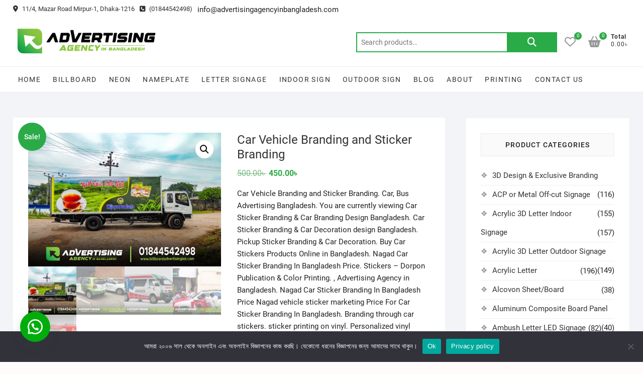

--- FILE ---
content_type: text/html; charset=UTF-8
request_url: https://advertisingagencyinbangladesh.com/product/car-vehicle-branding-and-sticker-branding/
body_size: 58904
content:
<!DOCTYPE html>
<html lang="en-US">
<head>
<meta charset="UTF-8" />
<link rel="profile" href="http://gmpg.org/xfn/11" />
				<script>document.documentElement.className = document.documentElement.className + ' yes-js js_active js'</script>
			<meta name='robots' content='index, follow, max-image-preview:large, max-snippet:-1, max-video-preview:-1' />
<script>window._wca = window._wca || [];</script>

	<!-- This site is optimized with the Yoast SEO plugin v26.8 - https://yoast.com/product/yoast-seo-wordpress/ -->
	<title>Car Vehicle Branding and Sticker Branding</title>
	<meta name="description" content="Car Vehicle Branding and Sticker Branding. Car Branding a Good Way to Advertise Your Business. Vehicle Branding: The Do&#039;s and Don&#039;ts" />
	<link rel="canonical" href="https://advertisingagencyinbangladesh.com/product/car-vehicle-branding-and-sticker-branding/" />
	<meta property="og:locale" content="en_US" />
	<meta property="og:type" content="article" />
	<meta property="og:title" content="Car Vehicle Branding and Sticker Branding" />
	<meta property="og:description" content="Car Vehicle Branding and Sticker Branding. Car Branding a Good Way to Advertise Your Business. Vehicle Branding: The Do&#039;s and Don&#039;ts" />
	<meta property="og:url" content="https://advertisingagencyinbangladesh.com/product/car-vehicle-branding-and-sticker-branding/" />
	<meta property="og:site_name" content="Sign Board Advertising Agency in Dhaka Bangladesh" />
	<meta property="article:publisher" content="https://www.facebook.com/advertisingagencyinbangladeshbd" />
	<meta property="article:modified_time" content="2025-10-06T07:23:17+00:00" />
	<meta property="og:image" content="https://advertisingagencyinbangladesh.com/wp-content/uploads/2023/08/54.jpg" />
	<meta property="og:image:width" content="1580" />
	<meta property="og:image:height" content="1095" />
	<meta property="og:image:type" content="image/jpeg" />
	<meta name="twitter:card" content="summary_large_image" />
	<meta name="twitter:label1" content="Est. reading time" />
	<meta name="twitter:data1" content="6 minutes" />
	<script type="application/ld+json" class="yoast-schema-graph">{"@context":"https://schema.org","@graph":[{"@type":"WebPage","@id":"https://advertisingagencyinbangladesh.com/product/car-vehicle-branding-and-sticker-branding/","url":"https://advertisingagencyinbangladesh.com/product/car-vehicle-branding-and-sticker-branding/","name":"Car Vehicle Branding and Sticker Branding","isPartOf":{"@id":"https://advertisingagencyinbangladesh.com/#website"},"primaryImageOfPage":{"@id":"https://advertisingagencyinbangladesh.com/product/car-vehicle-branding-and-sticker-branding/#primaryimage"},"image":{"@id":"https://advertisingagencyinbangladesh.com/product/car-vehicle-branding-and-sticker-branding/#primaryimage"},"thumbnailUrl":"https://i0.wp.com/advertisingagencyinbangladesh.com/wp-content/uploads/2023/08/54.jpg?fit=1580%2C1095&ssl=1","datePublished":"2023-05-28T13:08:36+00:00","dateModified":"2025-10-06T07:23:17+00:00","description":"Car Vehicle Branding and Sticker Branding. Car Branding a Good Way to Advertise Your Business. Vehicle Branding: The Do's and Don'ts","breadcrumb":{"@id":"https://advertisingagencyinbangladesh.com/product/car-vehicle-branding-and-sticker-branding/#breadcrumb"},"inLanguage":"en-US","potentialAction":[{"@type":"ReadAction","target":["https://advertisingagencyinbangladesh.com/product/car-vehicle-branding-and-sticker-branding/"]}]},{"@type":"ImageObject","inLanguage":"en-US","@id":"https://advertisingagencyinbangladesh.com/product/car-vehicle-branding-and-sticker-branding/#primaryimage","url":"https://i0.wp.com/advertisingagencyinbangladesh.com/wp-content/uploads/2023/08/54.jpg?fit=1580%2C1095&ssl=1","contentUrl":"https://i0.wp.com/advertisingagencyinbangladesh.com/wp-content/uploads/2023/08/54.jpg?fit=1580%2C1095&ssl=1","width":1580,"height":1095,"caption":"Best Car Sticker vehicle Sticker Pickup Sticker branding in Bangladesh"},{"@type":"BreadcrumbList","@id":"https://advertisingagencyinbangladesh.com/product/car-vehicle-branding-and-sticker-branding/#breadcrumb","itemListElement":[{"@type":"ListItem","position":1,"name":"Home","item":"https://advertisingagencyinbangladesh.com/"},{"@type":"ListItem","position":2,"name":"Shop","item":"https://advertisingagencyinbangladesh.com/shop/"},{"@type":"ListItem","position":3,"name":"Car Vehicle Branding and Sticker Branding"}]},{"@type":"WebSite","@id":"https://advertisingagencyinbangladesh.com/#website","url":"https://advertisingagencyinbangladesh.com/","name":"Signboard Billboard Advertising Agency in Bangladesh","description":"Billboard, Nameplate, Acrylic Letter, Neon Signboard, Bell Sign, ACP/Aluminium Composite Panel, Led Display, 3D Letter, Branding, Banner, Festoon, CNC Jali Cutting Making &amp; Advertising Agency with digital marketing","publisher":{"@id":"https://advertisingagencyinbangladesh.com/#organization"},"alternateName":"Led Sign BD Ltd","potentialAction":[{"@type":"SearchAction","target":{"@type":"EntryPoint","urlTemplate":"https://advertisingagencyinbangladesh.com/?s={search_term_string}"},"query-input":{"@type":"PropertyValueSpecification","valueRequired":true,"valueName":"search_term_string"}}],"inLanguage":"en-US"},{"@type":"Organization","@id":"https://advertisingagencyinbangladesh.com/#organization","name":"Advertising Agency in Dhaka Bangladesh","alternateName":"Led Sign BD","url":"https://advertisingagencyinbangladesh.com/","logo":{"@type":"ImageObject","inLanguage":"en-US","@id":"https://advertisingagencyinbangladesh.com/#/schema/logo/image/","url":"https://i0.wp.com/advertisingagencyinbangladesh.com/wp-content/uploads/2023/03/Ab-Agency___Black-Logo.png?fit=2500%2C518&ssl=1","contentUrl":"https://i0.wp.com/advertisingagencyinbangladesh.com/wp-content/uploads/2023/03/Ab-Agency___Black-Logo.png?fit=2500%2C518&ssl=1","width":2500,"height":518,"caption":"Advertising Agency in Dhaka Bangladesh"},"image":{"@id":"https://advertisingagencyinbangladesh.com/#/schema/logo/image/"},"sameAs":["https://www.facebook.com/advertisingagencyinbangladeshbd"]}]}</script>
	<!-- / Yoast SEO plugin. -->


<link rel='dns-prefetch' href='//stats.wp.com' />
<link rel='dns-prefetch' href='//v0.wordpress.com' />
<link rel='preconnect' href='//i0.wp.com' />
<link rel='preconnect' href='//c0.wp.com' />
<link rel="alternate" type="application/rss+xml" title="Sign Board Advertising Agency in Dhaka Bangladesh &raquo; Feed" href="https://advertisingagencyinbangladesh.com/feed/" />
<link rel="alternate" type="application/rss+xml" title="Sign Board Advertising Agency in Dhaka Bangladesh &raquo; Comments Feed" href="https://advertisingagencyinbangladesh.com/comments/feed/" />
<link rel="alternate" type="application/rss+xml" title="Sign Board Advertising Agency in Dhaka Bangladesh &raquo; Car Vehicle Branding and Sticker Branding Comments Feed" href="https://advertisingagencyinbangladesh.com/product/car-vehicle-branding-and-sticker-branding/feed/" />
<link rel="alternate" title="oEmbed (JSON)" type="application/json+oembed" href="https://advertisingagencyinbangladesh.com/wp-json/oembed/1.0/embed?url=https%3A%2F%2Fadvertisingagencyinbangladesh.com%2Fproduct%2Fcar-vehicle-branding-and-sticker-branding%2F" />
<link rel="alternate" title="oEmbed (XML)" type="text/xml+oembed" href="https://advertisingagencyinbangladesh.com/wp-json/oembed/1.0/embed?url=https%3A%2F%2Fadvertisingagencyinbangladesh.com%2Fproduct%2Fcar-vehicle-branding-and-sticker-branding%2F&#038;format=xml" />
<style id='wp-img-auto-sizes-contain-inline-css' type='text/css'>
img:is([sizes=auto i],[sizes^="auto," i]){contain-intrinsic-size:3000px 1500px}
/*# sourceURL=wp-img-auto-sizes-contain-inline-css */
</style>
<link rel='stylesheet' id='jetpack_related-posts-css' href='https://c0.wp.com/p/jetpack/15.4/modules/related-posts/related-posts.css' type='text/css' media='all' />
<style id='wp-emoji-styles-inline-css' type='text/css'>

	img.wp-smiley, img.emoji {
		display: inline !important;
		border: none !important;
		box-shadow: none !important;
		height: 1em !important;
		width: 1em !important;
		margin: 0 0.07em !important;
		vertical-align: -0.1em !important;
		background: none !important;
		padding: 0 !important;
	}
/*# sourceURL=wp-emoji-styles-inline-css */
</style>
<link rel='stylesheet' id='wp-block-library-css' href='https://c0.wp.com/c/6.9/wp-includes/css/dist/block-library/style.min.css' type='text/css' media='all' />
<style id='classic-theme-styles-inline-css' type='text/css'>
/*! This file is auto-generated */
.wp-block-button__link{color:#fff;background-color:#32373c;border-radius:9999px;box-shadow:none;text-decoration:none;padding:calc(.667em + 2px) calc(1.333em + 2px);font-size:1.125em}.wp-block-file__button{background:#32373c;color:#fff;text-decoration:none}
/*# sourceURL=/wp-includes/css/classic-themes.min.css */
</style>
<link rel='stylesheet' id='mediaelement-css' href='https://c0.wp.com/c/6.9/wp-includes/js/mediaelement/mediaelementplayer-legacy.min.css' type='text/css' media='all' />
<link rel='stylesheet' id='wp-mediaelement-css' href='https://c0.wp.com/c/6.9/wp-includes/js/mediaelement/wp-mediaelement.min.css' type='text/css' media='all' />
<style id='jetpack-sharing-buttons-style-inline-css' type='text/css'>
.jetpack-sharing-buttons__services-list{display:flex;flex-direction:row;flex-wrap:wrap;gap:0;list-style-type:none;margin:5px;padding:0}.jetpack-sharing-buttons__services-list.has-small-icon-size{font-size:12px}.jetpack-sharing-buttons__services-list.has-normal-icon-size{font-size:16px}.jetpack-sharing-buttons__services-list.has-large-icon-size{font-size:24px}.jetpack-sharing-buttons__services-list.has-huge-icon-size{font-size:36px}@media print{.jetpack-sharing-buttons__services-list{display:none!important}}.editor-styles-wrapper .wp-block-jetpack-sharing-buttons{gap:0;padding-inline-start:0}ul.jetpack-sharing-buttons__services-list.has-background{padding:1.25em 2.375em}
/*# sourceURL=https://advertisingagencyinbangladesh.com/wp-content/plugins/jetpack/_inc/blocks/sharing-buttons/view.css */
</style>
<link rel='stylesheet' id='jquery-selectBox-css' href='https://advertisingagencyinbangladesh.com/wp-content/plugins/yith-woocommerce-wishlist/assets/css/jquery.selectBox.css?ver=1.2.0' type='text/css' media='all' />
<link rel='stylesheet' id='woocommerce_prettyPhoto_css-css' href='//advertisingagencyinbangladesh.com/wp-content/plugins/woocommerce/assets/css/prettyPhoto.css?ver=3.1.6' type='text/css' media='all' />
<link rel='stylesheet' id='yith-wcwl-main-css' href='https://advertisingagencyinbangladesh.com/wp-content/plugins/yith-woocommerce-wishlist/assets/css/style.css?ver=4.11.0' type='text/css' media='all' />
<style id='yith-wcwl-main-inline-css' type='text/css'>
 :root { --rounded-corners-radius: 16px; --add-to-cart-rounded-corners-radius: 16px; --color-headers-background: #F4F4F4; --feedback-duration: 3s } 
 :root { --rounded-corners-radius: 16px; --add-to-cart-rounded-corners-radius: 16px; --color-headers-background: #F4F4F4; --feedback-duration: 3s } 
/*# sourceURL=yith-wcwl-main-inline-css */
</style>
<style id='global-styles-inline-css' type='text/css'>
:root{--wp--preset--aspect-ratio--square: 1;--wp--preset--aspect-ratio--4-3: 4/3;--wp--preset--aspect-ratio--3-4: 3/4;--wp--preset--aspect-ratio--3-2: 3/2;--wp--preset--aspect-ratio--2-3: 2/3;--wp--preset--aspect-ratio--16-9: 16/9;--wp--preset--aspect-ratio--9-16: 9/16;--wp--preset--color--black: #000000;--wp--preset--color--cyan-bluish-gray: #abb8c3;--wp--preset--color--white: #ffffff;--wp--preset--color--pale-pink: #f78da7;--wp--preset--color--vivid-red: #cf2e2e;--wp--preset--color--luminous-vivid-orange: #ff6900;--wp--preset--color--luminous-vivid-amber: #fcb900;--wp--preset--color--light-green-cyan: #7bdcb5;--wp--preset--color--vivid-green-cyan: #00d084;--wp--preset--color--pale-cyan-blue: #8ed1fc;--wp--preset--color--vivid-cyan-blue: #0693e3;--wp--preset--color--vivid-purple: #9b51e0;--wp--preset--gradient--vivid-cyan-blue-to-vivid-purple: linear-gradient(135deg,rgb(6,147,227) 0%,rgb(155,81,224) 100%);--wp--preset--gradient--light-green-cyan-to-vivid-green-cyan: linear-gradient(135deg,rgb(122,220,180) 0%,rgb(0,208,130) 100%);--wp--preset--gradient--luminous-vivid-amber-to-luminous-vivid-orange: linear-gradient(135deg,rgb(252,185,0) 0%,rgb(255,105,0) 100%);--wp--preset--gradient--luminous-vivid-orange-to-vivid-red: linear-gradient(135deg,rgb(255,105,0) 0%,rgb(207,46,46) 100%);--wp--preset--gradient--very-light-gray-to-cyan-bluish-gray: linear-gradient(135deg,rgb(238,238,238) 0%,rgb(169,184,195) 100%);--wp--preset--gradient--cool-to-warm-spectrum: linear-gradient(135deg,rgb(74,234,220) 0%,rgb(151,120,209) 20%,rgb(207,42,186) 40%,rgb(238,44,130) 60%,rgb(251,105,98) 80%,rgb(254,248,76) 100%);--wp--preset--gradient--blush-light-purple: linear-gradient(135deg,rgb(255,206,236) 0%,rgb(152,150,240) 100%);--wp--preset--gradient--blush-bordeaux: linear-gradient(135deg,rgb(254,205,165) 0%,rgb(254,45,45) 50%,rgb(107,0,62) 100%);--wp--preset--gradient--luminous-dusk: linear-gradient(135deg,rgb(255,203,112) 0%,rgb(199,81,192) 50%,rgb(65,88,208) 100%);--wp--preset--gradient--pale-ocean: linear-gradient(135deg,rgb(255,245,203) 0%,rgb(182,227,212) 50%,rgb(51,167,181) 100%);--wp--preset--gradient--electric-grass: linear-gradient(135deg,rgb(202,248,128) 0%,rgb(113,206,126) 100%);--wp--preset--gradient--midnight: linear-gradient(135deg,rgb(2,3,129) 0%,rgb(40,116,252) 100%);--wp--preset--font-size--small: 13px;--wp--preset--font-size--medium: 20px;--wp--preset--font-size--large: 36px;--wp--preset--font-size--x-large: 42px;--wp--preset--spacing--20: 0.44rem;--wp--preset--spacing--30: 0.67rem;--wp--preset--spacing--40: 1rem;--wp--preset--spacing--50: 1.5rem;--wp--preset--spacing--60: 2.25rem;--wp--preset--spacing--70: 3.38rem;--wp--preset--spacing--80: 5.06rem;--wp--preset--shadow--natural: 6px 6px 9px rgba(0, 0, 0, 0.2);--wp--preset--shadow--deep: 12px 12px 50px rgba(0, 0, 0, 0.4);--wp--preset--shadow--sharp: 6px 6px 0px rgba(0, 0, 0, 0.2);--wp--preset--shadow--outlined: 6px 6px 0px -3px rgb(255, 255, 255), 6px 6px rgb(0, 0, 0);--wp--preset--shadow--crisp: 6px 6px 0px rgb(0, 0, 0);}:where(.is-layout-flex){gap: 0.5em;}:where(.is-layout-grid){gap: 0.5em;}body .is-layout-flex{display: flex;}.is-layout-flex{flex-wrap: wrap;align-items: center;}.is-layout-flex > :is(*, div){margin: 0;}body .is-layout-grid{display: grid;}.is-layout-grid > :is(*, div){margin: 0;}:where(.wp-block-columns.is-layout-flex){gap: 2em;}:where(.wp-block-columns.is-layout-grid){gap: 2em;}:where(.wp-block-post-template.is-layout-flex){gap: 1.25em;}:where(.wp-block-post-template.is-layout-grid){gap: 1.25em;}.has-black-color{color: var(--wp--preset--color--black) !important;}.has-cyan-bluish-gray-color{color: var(--wp--preset--color--cyan-bluish-gray) !important;}.has-white-color{color: var(--wp--preset--color--white) !important;}.has-pale-pink-color{color: var(--wp--preset--color--pale-pink) !important;}.has-vivid-red-color{color: var(--wp--preset--color--vivid-red) !important;}.has-luminous-vivid-orange-color{color: var(--wp--preset--color--luminous-vivid-orange) !important;}.has-luminous-vivid-amber-color{color: var(--wp--preset--color--luminous-vivid-amber) !important;}.has-light-green-cyan-color{color: var(--wp--preset--color--light-green-cyan) !important;}.has-vivid-green-cyan-color{color: var(--wp--preset--color--vivid-green-cyan) !important;}.has-pale-cyan-blue-color{color: var(--wp--preset--color--pale-cyan-blue) !important;}.has-vivid-cyan-blue-color{color: var(--wp--preset--color--vivid-cyan-blue) !important;}.has-vivid-purple-color{color: var(--wp--preset--color--vivid-purple) !important;}.has-black-background-color{background-color: var(--wp--preset--color--black) !important;}.has-cyan-bluish-gray-background-color{background-color: var(--wp--preset--color--cyan-bluish-gray) !important;}.has-white-background-color{background-color: var(--wp--preset--color--white) !important;}.has-pale-pink-background-color{background-color: var(--wp--preset--color--pale-pink) !important;}.has-vivid-red-background-color{background-color: var(--wp--preset--color--vivid-red) !important;}.has-luminous-vivid-orange-background-color{background-color: var(--wp--preset--color--luminous-vivid-orange) !important;}.has-luminous-vivid-amber-background-color{background-color: var(--wp--preset--color--luminous-vivid-amber) !important;}.has-light-green-cyan-background-color{background-color: var(--wp--preset--color--light-green-cyan) !important;}.has-vivid-green-cyan-background-color{background-color: var(--wp--preset--color--vivid-green-cyan) !important;}.has-pale-cyan-blue-background-color{background-color: var(--wp--preset--color--pale-cyan-blue) !important;}.has-vivid-cyan-blue-background-color{background-color: var(--wp--preset--color--vivid-cyan-blue) !important;}.has-vivid-purple-background-color{background-color: var(--wp--preset--color--vivid-purple) !important;}.has-black-border-color{border-color: var(--wp--preset--color--black) !important;}.has-cyan-bluish-gray-border-color{border-color: var(--wp--preset--color--cyan-bluish-gray) !important;}.has-white-border-color{border-color: var(--wp--preset--color--white) !important;}.has-pale-pink-border-color{border-color: var(--wp--preset--color--pale-pink) !important;}.has-vivid-red-border-color{border-color: var(--wp--preset--color--vivid-red) !important;}.has-luminous-vivid-orange-border-color{border-color: var(--wp--preset--color--luminous-vivid-orange) !important;}.has-luminous-vivid-amber-border-color{border-color: var(--wp--preset--color--luminous-vivid-amber) !important;}.has-light-green-cyan-border-color{border-color: var(--wp--preset--color--light-green-cyan) !important;}.has-vivid-green-cyan-border-color{border-color: var(--wp--preset--color--vivid-green-cyan) !important;}.has-pale-cyan-blue-border-color{border-color: var(--wp--preset--color--pale-cyan-blue) !important;}.has-vivid-cyan-blue-border-color{border-color: var(--wp--preset--color--vivid-cyan-blue) !important;}.has-vivid-purple-border-color{border-color: var(--wp--preset--color--vivid-purple) !important;}.has-vivid-cyan-blue-to-vivid-purple-gradient-background{background: var(--wp--preset--gradient--vivid-cyan-blue-to-vivid-purple) !important;}.has-light-green-cyan-to-vivid-green-cyan-gradient-background{background: var(--wp--preset--gradient--light-green-cyan-to-vivid-green-cyan) !important;}.has-luminous-vivid-amber-to-luminous-vivid-orange-gradient-background{background: var(--wp--preset--gradient--luminous-vivid-amber-to-luminous-vivid-orange) !important;}.has-luminous-vivid-orange-to-vivid-red-gradient-background{background: var(--wp--preset--gradient--luminous-vivid-orange-to-vivid-red) !important;}.has-very-light-gray-to-cyan-bluish-gray-gradient-background{background: var(--wp--preset--gradient--very-light-gray-to-cyan-bluish-gray) !important;}.has-cool-to-warm-spectrum-gradient-background{background: var(--wp--preset--gradient--cool-to-warm-spectrum) !important;}.has-blush-light-purple-gradient-background{background: var(--wp--preset--gradient--blush-light-purple) !important;}.has-blush-bordeaux-gradient-background{background: var(--wp--preset--gradient--blush-bordeaux) !important;}.has-luminous-dusk-gradient-background{background: var(--wp--preset--gradient--luminous-dusk) !important;}.has-pale-ocean-gradient-background{background: var(--wp--preset--gradient--pale-ocean) !important;}.has-electric-grass-gradient-background{background: var(--wp--preset--gradient--electric-grass) !important;}.has-midnight-gradient-background{background: var(--wp--preset--gradient--midnight) !important;}.has-small-font-size{font-size: var(--wp--preset--font-size--small) !important;}.has-medium-font-size{font-size: var(--wp--preset--font-size--medium) !important;}.has-large-font-size{font-size: var(--wp--preset--font-size--large) !important;}.has-x-large-font-size{font-size: var(--wp--preset--font-size--x-large) !important;}
:where(.wp-block-post-template.is-layout-flex){gap: 1.25em;}:where(.wp-block-post-template.is-layout-grid){gap: 1.25em;}
:where(.wp-block-term-template.is-layout-flex){gap: 1.25em;}:where(.wp-block-term-template.is-layout-grid){gap: 1.25em;}
:where(.wp-block-columns.is-layout-flex){gap: 2em;}:where(.wp-block-columns.is-layout-grid){gap: 2em;}
:root :where(.wp-block-pullquote){font-size: 1.5em;line-height: 1.6;}
/*# sourceURL=global-styles-inline-css */
</style>
<link rel='stylesheet' id='stb-style-css' href='https://advertisingagencyinbangladesh.com/wp-content/plugins/bkash/css/style.css?ver=6.9' type='text/css' media='all' />
<link rel='stylesheet' id='contact-form-7-css' href='https://advertisingagencyinbangladesh.com/wp-content/plugins/contact-form-7/includes/css/styles.css?ver=6.1.4' type='text/css' media='all' />
<link rel='stylesheet' id='cookie-notice-front-css' href='https://advertisingagencyinbangladesh.com/wp-content/plugins/cookie-notice/css/front.min.css?ver=2.5.11' type='text/css' media='all' />
<link rel='stylesheet' id='photoswipe-css' href='https://c0.wp.com/p/woocommerce/10.4.3/assets/css/photoswipe/photoswipe.min.css' type='text/css' media='all' />
<link rel='stylesheet' id='photoswipe-default-skin-css' href='https://c0.wp.com/p/woocommerce/10.4.3/assets/css/photoswipe/default-skin/default-skin.min.css' type='text/css' media='all' />
<link rel='stylesheet' id='woocommerce-layout-css' href='https://c0.wp.com/p/woocommerce/10.4.3/assets/css/woocommerce-layout.css' type='text/css' media='all' />
<style id='woocommerce-layout-inline-css' type='text/css'>

	.infinite-scroll .woocommerce-pagination {
		display: none;
	}
/*# sourceURL=woocommerce-layout-inline-css */
</style>
<link rel='stylesheet' id='woocommerce-smallscreen-css' href='https://c0.wp.com/p/woocommerce/10.4.3/assets/css/woocommerce-smallscreen.css' type='text/css' media='only screen and (max-width: 768px)' />
<link rel='stylesheet' id='woocommerce-general-css' href='https://c0.wp.com/p/woocommerce/10.4.3/assets/css/woocommerce.css' type='text/css' media='all' />
<style id='woocommerce-inline-inline-css' type='text/css'>
.woocommerce form .form-row .required { visibility: visible; }
/*# sourceURL=woocommerce-inline-inline-css */
</style>
<link rel='stylesheet' id='wa_order_style-css' href='https://advertisingagencyinbangladesh.com/wp-content/plugins/oneclick-whatsapp-order/assets/css/main-style.css?ver=1.1.0' type='text/css' media='all' />
<link rel='stylesheet' id='megamenu-css' href='https://advertisingagencyinbangladesh.com/wp-content/uploads/maxmegamenu/style.css?ver=4423c1' type='text/css' media='all' />
<link rel='stylesheet' id='dashicons-css' href='https://c0.wp.com/c/6.9/wp-includes/css/dashicons.min.css' type='text/css' media='all' />
<style id='dashicons-inline-css' type='text/css'>
[data-font="Dashicons"]:before {font-family: 'Dashicons' !important;content: attr(data-icon) !important;speak: none !important;font-weight: normal !important;font-variant: normal !important;text-transform: none !important;line-height: 1 !important;font-style: normal !important;-webkit-font-smoothing: antialiased !important;-moz-osx-font-smoothing: grayscale !important;}
/*# sourceURL=dashicons-inline-css */
</style>
<link rel='stylesheet' id='shoppingcart-style-css' href='https://advertisingagencyinbangladesh.com/wp-content/themes/shoppingcart/style.css?ver=6.9' type='text/css' media='all' />
<style id='shoppingcart-style-inline-css' type='text/css'>
#site-branding #site-title, #site-branding #site-description{
			clip: rect(1px, 1px, 1px, 1px);
			position: absolute;
		}	/* Nav, links and hover */

		a,
		#site-title a,
		ul li a:hover,
		ol li a:hover,
		.main-navigation a:hover, /* Navigation */
		.main-navigation ul li.current-menu-item a,
		.main-navigation ul li.current_page_ancestor a,
		.main-navigation ul li.current-menu-ancestor a,
		.main-navigation ul li.current_page_item a,
		.main-navigation ul li:hover > a,
		.main-navigation li.current-menu-ancestor.menu-item-has-children > a:after,
		.main-navigation li.current-menu-item.menu-item-has-children > a:after,
		.main-navigation ul li:hover > a:after,
		.main-navigation li.menu-item-has-children > a:hover:after,
		.main-navigation li.page_item_has_children > a:hover:after,
		.main-navigation ul li ul li a:hover,
		.main-navigation ul li ul li:hover > a,
		.main-navigation ul li.current-menu-item ul li a:hover,
		.side-menu-wrap .side-nav-wrap a:hover, /* Side Menu */
		.top-bar .top-bar-menu a:hover,
		.entry-title a:hover, /* Post */--
		.entry-title a:focus,
		.entry-title a:active,
		.entry-meta a:hover,
		.image-navigation .nav-links a,
		.widget ul li a:hover, /* Widgets */
		.widget-title a:hover,
		.widget_contact ul li a:hover,
		.site-info .copyright a:hover, /* Footer */
		#colophon .widget ul li a:hover,
		.gutenberg .entry-meta .author a {
			color: #2bab48;
		}

		.main-navigation ul li ul,
		#search-box input[type="search"] {
			border-color: #2bab48;
		}

		#search-box .woocommerce-product-search button[type="submit"] {
			background-color: #2bab48;
		}

		/* Webkit */
		::selection {
			background: #2bab48;
			color: #fff;
		}

		/* Gecko/Mozilla */
		::-moz-selection {
			background: #2bab48;
			color: #fff;
		}

		/* Accessibility
		================================================== */
		.screen-reader-text:hover,
		.screen-reader-text:active,
		.screen-reader-text:focus {
			background-color: #f1f1f1;
			color: #2bab48;
		}

		/* Default Buttons
		================================================== */
		input[type="reset"],/* Forms  */
		input[type="button"],
		input[type="submit"],
		.btn-default,
		.main-slider .flex-control-nav a.flex-active,
		.main-slider .flex-control-nav a:hover,
		.go-to-top .icon-bg,
		.search-submit,
		.vivid-red,
		.view-more-btn {
			background-color: #2bab48;
		}

		/* #bbpress
		================================================== */
		#bbpress-forums .bbp-topics a:hover {
			color: #2bab48;
		}

		.bbp-submit-wrapper button.submit {
			background-color: #2bab48;
			border: 1px solid #2bab48;
		}

		/* Woocommerce
		================================================== */
		.woocommerce #respond input#submit,
		.woocommerce a.button, 
		.woocommerce button.button, 
		.woocommerce input.button,
		.woocommerce #respond input#submit.alt,
		.woocommerce a.button.alt, 
		.woocommerce button.button.alt, 
		.woocommerce input.button.alt,
		.woocommerce span.onsale,
		.woocommerce-demo-store p.demo_store,
		.wl-counter,
		.header-right .cart-value,
		.archive.woocommerce span.onsale:before,
		.woocommerce ul.products li.product .button:hover,
		.woocommerce .woocommerce-product-search button[type="submit"],
		.woocommerce button.button.alt.disabled, 
		.woocommerce button.button.alt.disabled:hover {
			background-color: #2bab48;
		}

		.woocommerce .woocommerce-message:before,
		.woocommerce ul.products li.product .price ins,
		.product_list_widget ins,
		.price_slider_amount .price_label,
		.woocommerce div.product .out-of-stock {
			color: #2bab48;
		}

		.woocommerce ul.products li.product .button:hover,
		.woocommerce div.product .woocommerce-tabs ul.tabs li.active {
			border-color: #2bab48;
		}

		/* Catalog Menu
		================================================== */
		.catalog-slider-promotion-wrap .catalog-menu .title-highlight > a:after,
		.catalog-menu > ul > li:after {
			background-color: #2bab48;
		}

		.catalog-menu a:hover {
			color: #2bab48;
		}

		/* ShoppingCart Widgets
		================================================== */

		.shoppingcart-grid-product .product-item-action .button:hover,
		.shoppingcart-grid-product .product-item-action .product_add_to_wishlist:hover,
		.product-item-action .yith-wcwl-add-button a.add_to_wishlist:hover,
		.sc-grid-product-img .onsale:before {
			background-color: #2bab48;
		}

		.woocommerce-Price-amount.amount {
			color: #2bab48;
		}
/*# sourceURL=shoppingcart-style-inline-css */
</style>
<link rel='stylesheet' id='font-icons-css' href='https://advertisingagencyinbangladesh.com/wp-content/themes/shoppingcart/assets/font-icons/css/all.min.css?ver=6.9' type='text/css' media='all' />
<link rel='stylesheet' id='shoppingcart-responsive-css' href='https://advertisingagencyinbangladesh.com/wp-content/themes/shoppingcart/css/responsive.css?ver=6.9' type='text/css' media='all' />
<link rel='stylesheet' id='shoppingcart-google-fonts-css' href='https://advertisingagencyinbangladesh.com/wp-content/fonts/75cd9f4d18539950fd1a557abc983e0b.css?ver=6.9' type='text/css' media='all' />
<link rel='stylesheet' id='wcpa-frontend-css' href='https://advertisingagencyinbangladesh.com/wp-content/plugins/woo-custom-product-addons/assets/css/style_1.css?ver=3.0.19' type='text/css' media='all' />
<script type="text/javascript" id="jetpack_related-posts-js-extra">
/* <![CDATA[ */
var related_posts_js_options = {"post_heading":"h4"};
//# sourceURL=jetpack_related-posts-js-extra
/* ]]> */
</script>
<script type="text/javascript" src="https://c0.wp.com/p/jetpack/15.4/_inc/build/related-posts/related-posts.min.js" id="jetpack_related-posts-js"></script>
<script type="text/javascript" src="https://c0.wp.com/c/6.9/wp-includes/js/jquery/jquery.min.js" id="jquery-core-js"></script>
<script type="text/javascript" src="https://c0.wp.com/c/6.9/wp-includes/js/jquery/jquery-migrate.min.js" id="jquery-migrate-js"></script>
<script type="text/javascript" src="https://c0.wp.com/p/woocommerce/10.4.3/assets/js/jquery-blockui/jquery.blockUI.min.js" id="wc-jquery-blockui-js" defer="defer" data-wp-strategy="defer"></script>
<script type="text/javascript" id="wc-add-to-cart-js-extra">
/* <![CDATA[ */
var wc_add_to_cart_params = {"ajax_url":"/wp-admin/admin-ajax.php","wc_ajax_url":"/?wc-ajax=%%endpoint%%","i18n_view_cart":"View cart","cart_url":"https://advertisingagencyinbangladesh.com/cart/","is_cart":"","cart_redirect_after_add":"no"};
//# sourceURL=wc-add-to-cart-js-extra
/* ]]> */
</script>
<script type="text/javascript" src="https://c0.wp.com/p/woocommerce/10.4.3/assets/js/frontend/add-to-cart.min.js" id="wc-add-to-cart-js" defer="defer" data-wp-strategy="defer"></script>
<script type="text/javascript" src="https://c0.wp.com/p/woocommerce/10.4.3/assets/js/zoom/jquery.zoom.min.js" id="wc-zoom-js" defer="defer" data-wp-strategy="defer"></script>
<script type="text/javascript" src="https://c0.wp.com/p/woocommerce/10.4.3/assets/js/flexslider/jquery.flexslider.min.js" id="wc-flexslider-js" defer="defer" data-wp-strategy="defer"></script>
<script type="text/javascript" src="https://c0.wp.com/p/woocommerce/10.4.3/assets/js/photoswipe/photoswipe.min.js" id="wc-photoswipe-js" defer="defer" data-wp-strategy="defer"></script>
<script type="text/javascript" src="https://c0.wp.com/p/woocommerce/10.4.3/assets/js/photoswipe/photoswipe-ui-default.min.js" id="wc-photoswipe-ui-default-js" defer="defer" data-wp-strategy="defer"></script>
<script type="text/javascript" id="wc-single-product-js-extra">
/* <![CDATA[ */
var wc_single_product_params = {"i18n_required_rating_text":"Please select a rating","i18n_rating_options":["1 of 5 stars","2 of 5 stars","3 of 5 stars","4 of 5 stars","5 of 5 stars"],"i18n_product_gallery_trigger_text":"View full-screen image gallery","review_rating_required":"yes","flexslider":{"rtl":false,"animation":"slide","smoothHeight":true,"directionNav":false,"controlNav":"thumbnails","slideshow":false,"animationSpeed":500,"animationLoop":false,"allowOneSlide":false},"zoom_enabled":"1","zoom_options":[],"photoswipe_enabled":"1","photoswipe_options":{"shareEl":false,"closeOnScroll":false,"history":false,"hideAnimationDuration":0,"showAnimationDuration":0},"flexslider_enabled":"1"};
//# sourceURL=wc-single-product-js-extra
/* ]]> */
</script>
<script type="text/javascript" src="https://c0.wp.com/p/woocommerce/10.4.3/assets/js/frontend/single-product.min.js" id="wc-single-product-js" defer="defer" data-wp-strategy="defer"></script>
<script type="text/javascript" src="https://c0.wp.com/p/woocommerce/10.4.3/assets/js/js-cookie/js.cookie.min.js" id="wc-js-cookie-js" defer="defer" data-wp-strategy="defer"></script>
<script type="text/javascript" id="woocommerce-js-extra">
/* <![CDATA[ */
var woocommerce_params = {"ajax_url":"/wp-admin/admin-ajax.php","wc_ajax_url":"/?wc-ajax=%%endpoint%%","i18n_password_show":"Show password","i18n_password_hide":"Hide password"};
//# sourceURL=woocommerce-js-extra
/* ]]> */
</script>
<script type="text/javascript" src="https://c0.wp.com/p/woocommerce/10.4.3/assets/js/frontend/woocommerce.min.js" id="woocommerce-js" defer="defer" data-wp-strategy="defer"></script>
<script type="text/javascript" src="https://advertisingagencyinbangladesh.com/wp-content/themes/shoppingcart/js/yith-wcwl-custom.js?ver=1" id="shoppingcart-yith-wcwl-custom-js"></script>
<script type="text/javascript" src="https://stats.wp.com/s-202604.js" id="woocommerce-analytics-js" defer="defer" data-wp-strategy="defer"></script>
<link rel="https://api.w.org/" href="https://advertisingagencyinbangladesh.com/wp-json/" /><link rel="alternate" title="JSON" type="application/json" href="https://advertisingagencyinbangladesh.com/wp-json/wp/v2/product/842" /><link rel="EditURI" type="application/rsd+xml" title="RSD" href="https://advertisingagencyinbangladesh.com/xmlrpc.php?rsd" />
<meta name="generator" content="WordPress 6.9" />
<meta name="generator" content="WooCommerce 10.4.3" />
<link rel='shortlink' href='https://advertisingagencyinbangladesh.com/?p=842' />
		<script>
			var jabvfcr = {
				selector: "DIV.copyright",
				manipulation: "replaceWith",
				html: ''
			};
		</script>
				<style>
			#sendbtn,
			#sendbtn2,
			.wa-order-button,
			.gdpr_wa_button_input {
				background-color: rgb(0, 173, 11) !important;
				color: rgba(255, 255, 255, 1) !important;
			}

			#sendbtn:hover,
			#sendbtn2:hover,
			.wa-order-button:hover,
			.gdpr_wa_button_input:hover {
				background-color: rgb(0, 173, 11) !important;
				color: rgba(255, 255, 255, 1) !important;
			}
		</style>
		<style>
		#sendbtn,
		#sendbtn2,
		.wa-order-button,
		.gdpr_wa_button_input,
		a.wa-order-checkout,
		a.wa-order-thankyou,
		.shortcode_wa_button,
		.shortcode_wa_button_nt,
		.floating_button {
			-webkit-box-shadow: inset px px px px  !important;
			-moz-box-shadow: inset px px px px  !important;
			box-shadow: inset px px px px  !important;
		}

		#sendbtn:hover,
		#sendbtn2:hover,
		.wa-order-button:hover,
		.gdpr_wa_button_input:hover,
		a.wa-order-checkout:hover,
		a.wa-order-thankyou:hover,
		.shortcode_wa_button:hover,
		.shortcode_wa_button_nt:hover,
		.floating_button:hover {
			-webkit-box-shadow: inset px px px px  !important;
			-moz-box-shadow: inset px px px px  !important;
			box-shadow: inset px px px px  !important;
		}
	</style>
<style>
            .wa-order-button-under-atc,
            .wa-order-button-shortdesc,
            .wa-order-button-after-atc {
                margin: px px px px !important;
            }
        </style><style>
            .wa-order-button-under-atc,
            .wa-order-button-shortdesc,
            .wa-order-button {
                padding: px px px px !important;
            }
        </style>	<style>
		.floating_button {
			margin-top: 20px !important;
			margin-right: 20px !important;
			margin-bottom: 20px !important;
			margin-left: 20px !important;

			padding-top: 10px !important;
			padding-right: 10px !important;
			padding-bottom: 10px !important;
			padding-left: 10px !important;

			position: fixed !important;
			width: 60px !important;
			height: 60px !important;
			bottom: 20px !important;
			background-color: #25D366 !important;
			color: #ffffff !important;
			border-radius: 50% !important;
			display: flex !important;
			align-items: center !important;
			justify-content: center !important;
			box-shadow: 0 8px 25px -5px rgba(45, 62, 79, .3) !important;
			z-index: 9999999 !important;
			text-decoration: none !important;
			left: 20px !important;
		}

		/* Hide the old :before pseudo-element to prevent duplicate icons */
		.floating_button:before {
			display: none !important;
			content: none !important;
		}

		.floating_button_icon {
			display: block !important;
			width: 30px !important;
			height: 30px !important;
			margin-top: 0px !important;
			margin-right: 0px !important;
			margin-bottom: 0px !important;
			margin-left: 0px !important;
			padding-top: 0px !important;
			padding-right: 0px !important;
			padding-bottom: 0px !important;
			padding-left: 0px !important;
			background-image: url('data:image/svg+xml;utf8,<svg xmlns="http://www.w3.org/2000/svg" viewBox="0 0 24 24" width="30px" height="30px"><path fill="%23fff" d="M3.516 3.516c4.686-4.686 12.284-4.686 16.97 0 4.686 4.686 4.686 12.283 0 16.97a12.004 12.004 0 01-13.754 2.299l-5.814.735a.392.392 0 01-.438-.44l.748-5.788A12.002 12.002 0 013.517 3.517zm3.61 17.043l.3.158a9.846 9.846 0 0011.534-1.758c3.843-3.843 3.843-10.074 0-13.918-3.843-3.843-10.075-3.843-13.918 0a9.846 9.846 0 00-1.747 11.554l.16.303-.51 3.942a.196.196 0 00.219.22l3.961-.501zm6.534-7.003l-.933 1.164a9.843 9.843 0 01-3.497-3.495l1.166-.933a.792.792 0 00.23-.94L9.561 6.96a.793.793 0 00-.924-.445 1291.6 1291.6 0 00-2.023.524.797.797 0 00-.588.88 11.754 11.754 0 0010.005 10.005.797.797 0 00.88-.587l.525-2.023a.793.793 0 00-.445-.923L14.6 13.327a.792.792 0 00-.94.23z"/></svg>') !important;
			background-repeat: no-repeat !important;
			background-position: center !important;
			background-size: contain !important;
		}

		.label-container {
			position: fixed !important;
			bottom: 33px !important;
			display: table !important;
			visibility: hidden !important;
			z-index: 9999999 !important;
		}

		.label-text {
			color: #43474e !important;
			background: #f5f7f9 !important;
			display: inline-block !important;
			padding: 7px !important;
			border-radius: 3px !important;
			font-size: 14px !important;
			bottom: 15px !important;
		}

		a.floating_button:hover div.label-container,
		a.floating_button:hover div.label-text {
			visibility: visible !important;
			opacity: 1 !important;
		}

		@media only screen and (max-width: 480px) {
			.floating_button {
				bottom: 10px !important;
				left: 10px !important;
			}
		}
	</style>
		<style>img#wpstats{display:none}</style>
		<meta name="pinterest-rich-pin" content="false" />	<meta name="viewport" content="width=device-width" />
		<noscript><style>.woocommerce-product-gallery{ opacity: 1 !important; }</style></noscript>
	<meta name="generator" content="Elementor 3.34.2; features: additional_custom_breakpoints; settings: css_print_method-external, google_font-enabled, font_display-swap">
			<style>
				.e-con.e-parent:nth-of-type(n+4):not(.e-lazyloaded):not(.e-no-lazyload),
				.e-con.e-parent:nth-of-type(n+4):not(.e-lazyloaded):not(.e-no-lazyload) * {
					background-image: none !important;
				}
				@media screen and (max-height: 1024px) {
					.e-con.e-parent:nth-of-type(n+3):not(.e-lazyloaded):not(.e-no-lazyload),
					.e-con.e-parent:nth-of-type(n+3):not(.e-lazyloaded):not(.e-no-lazyload) * {
						background-image: none !important;
					}
				}
				@media screen and (max-height: 640px) {
					.e-con.e-parent:nth-of-type(n+2):not(.e-lazyloaded):not(.e-no-lazyload),
					.e-con.e-parent:nth-of-type(n+2):not(.e-lazyloaded):not(.e-no-lazyload) * {
						background-image: none !important;
					}
				}
			</style>
			<script id='nitro-telemetry-meta' nitro-exclude>window.NPTelemetryMetadata={missReason: (!window.NITROPACK_STATE ? 'cache not found' : 'hit'),pageType: 'product',isEligibleForOptimization: true,}</script><script id='nitro-generic' nitro-exclude>(()=>{window.NitroPack=window.NitroPack||{coreVersion:"na",isCounted:!1};let e=document.createElement("script");if(e.src="https://nitroscripts.com/KBqljsLARkBLMcGxaJqhiREnfpKznApu",e.async=!0,e.id="nitro-script",document.head.appendChild(e),!window.NitroPack.isCounted){window.NitroPack.isCounted=!0;let t=()=>{navigator.sendBeacon("https://to.getnitropack.com/p",JSON.stringify({siteId:"KBqljsLARkBLMcGxaJqhiREnfpKznApu",url:window.location.href,isOptimized:!!window.IS_NITROPACK,coreVersion:"na",missReason:window.NPTelemetryMetadata?.missReason||"",pageType:window.NPTelemetryMetadata?.pageType||"",isEligibleForOptimization:!!window.NPTelemetryMetadata?.isEligibleForOptimization}))};(()=>{let e=()=>new Promise(e=>{"complete"===document.readyState?e():window.addEventListener("load",e)}),i=()=>new Promise(e=>{document.prerendering?document.addEventListener("prerenderingchange",e,{once:!0}):e()}),a=async()=>{await i(),await e(),t()};a()})(),window.addEventListener("pageshow",e=>{if(e.persisted){let i=document.prerendering||self.performance?.getEntriesByType?.("navigation")[0]?.activationStart>0;"visible"!==document.visibilityState||i||t()}})}})();</script><style>:root{  --wcpaSectionTitleSize:14px;   --wcpaLabelSize:14px;   --wcpaDescSize:13px;   --wcpaErrorSize:13px;   --wcpaLabelWeight:normal;   --wcpaDescWeight:normal;   --wcpaBorderWidth:1px;   --wcpaBorderRadius:6px;   --wcpaInputHeight:45px;   --wcpaCheckLabelSize:14px;   --wcpaCheckBorderWidth:1px;   --wcpaCheckWidth:20px;   --wcpaCheckHeight:20px;   --wcpaCheckBorderRadius:4px;   --wcpaCheckButtonRadius:5px;   --wcpaCheckButtonBorder:2px; }:root{  --wcpaButtonColor:#3340d3;   --wcpaLabelColor:#424242;   --wcpaDescColor:#797979;   --wcpaBorderColor:#c6d0e9;   --wcpaBorderColorFocus:#3561f3;   --wcpaInputBgColor:#FFFFFF;   --wcpaInputColor:#5d5d5d;   --wcpaCheckLabelColor:#4a4a4a;   --wcpaCheckBgColor:#3340d3;   --wcpaCheckBorderColor:#B9CBE3;   --wcpaCheckTickColor:#ffffff;   --wcpaRadioBgColor:#3340d3;   --wcpaRadioBorderColor:#B9CBE3;   --wcpaRadioTickColor:#ffffff;   --wcpaButtonTextColor:#ffffff;   --wcpaErrorColor:#F55050; }:root{}</style><link rel="icon" href="https://i0.wp.com/advertisingagencyinbangladesh.com/wp-content/uploads/2023/03/cropped-Ab-Agency___Icon.png?fit=32%2C32&#038;ssl=1" sizes="32x32" />
<link rel="icon" href="https://i0.wp.com/advertisingagencyinbangladesh.com/wp-content/uploads/2023/03/cropped-Ab-Agency___Icon.png?fit=192%2C192&#038;ssl=1" sizes="192x192" />
<link rel="apple-touch-icon" href="https://i0.wp.com/advertisingagencyinbangladesh.com/wp-content/uploads/2023/03/cropped-Ab-Agency___Icon.png?fit=180%2C180&#038;ssl=1" />
<meta name="msapplication-TileImage" content="https://i0.wp.com/advertisingagencyinbangladesh.com/wp-content/uploads/2023/03/cropped-Ab-Agency___Icon.png?fit=270%2C270&#038;ssl=1" />
		<style type="text/css" id="wp-custom-css">
			
								</style>
		<style type="text/css">/** Mega Menu CSS: fs **/</style>
</head>
<body class="wp-singular product-template-default single single-product postid-842 wp-custom-logo wp-embed-responsive wp-theme-shoppingcart theme-shoppingcart cookies-not-set woocommerce woocommerce-page woocommerce-no-js  elementor-default elementor-kit-6">
	<div id="page" class="site">
	<a class="skip-link screen-reader-text" href="#site-content-contain">Skip to content</a>
<!-- Masthead ============================================= -->
<header id="masthead" class="site-header" role="banner">
	<div class="header-wrap">
					<!-- Top Header============================================= -->
		<div class="top-header">
								<div class="top-bar">
						<div class="wrap">
							<aside id="text-2" class="widget widget_contact">			<div class="textwidget"><ul>
<li><a title="Our Address" href="#"><i class="fa fa-map-marker"></i> 11/4, Mazar Road Mirpur-1, Dhaka-1216</a></li>
<li><a title="Call Us" href="tel:+01844542498"><i class="fa fa-phone-square"></i> (01844542498)</a></li>
<li>info@advertisingagencyinbangladesh.com</li>
</ul>
</div>
		</aside>							<div class="right-top-bar">

									<div class="social-links clearfix">
		</div><!-- end .social-links -->
	
									<nav class="top-bar-menu" role="navigation" aria-label="Top Bar Menu">
										<button class="top-menu-toggle" type="button">
											<span class="screen-reader-text">Topbar Menu</span>
											<i class="fa-solid fa-bars"></i>
									  	</button>
																			</nav> <!-- end .top-bar-menu -->
								
							</div> <!-- end .right-top-bar -->
						</div> <!-- end .wrap -->
					</div> <!-- end .top-bar -->
				
			<div id="site-branding">
				<div class="wrap">

					<a href="https://advertisingagencyinbangladesh.com/" class="custom-logo-link" rel="home"><img fetchpriority="high" width="2500" height="518" src="https://i0.wp.com/advertisingagencyinbangladesh.com/wp-content/uploads/2023/03/Ab-Agency___Black-Logo.png?fit=2500%2C518&amp;ssl=1" class="custom-logo" alt="Sign Board Advertising Company in Bangladesh" decoding="async" srcset="https://i0.wp.com/advertisingagencyinbangladesh.com/wp-content/uploads/2023/03/Ab-Agency___Black-Logo.png?w=2500&amp;ssl=1 2500w, https://i0.wp.com/advertisingagencyinbangladesh.com/wp-content/uploads/2023/03/Ab-Agency___Black-Logo.png?resize=600%2C124&amp;ssl=1 600w, https://i0.wp.com/advertisingagencyinbangladesh.com/wp-content/uploads/2023/03/Ab-Agency___Black-Logo.png?resize=300%2C62&amp;ssl=1 300w, https://i0.wp.com/advertisingagencyinbangladesh.com/wp-content/uploads/2023/03/Ab-Agency___Black-Logo.png?resize=1024%2C212&amp;ssl=1 1024w, https://i0.wp.com/advertisingagencyinbangladesh.com/wp-content/uploads/2023/03/Ab-Agency___Black-Logo.png?resize=768%2C159&amp;ssl=1 768w, https://i0.wp.com/advertisingagencyinbangladesh.com/wp-content/uploads/2023/03/Ab-Agency___Black-Logo.png?resize=1536%2C318&amp;ssl=1 1536w, https://i0.wp.com/advertisingagencyinbangladesh.com/wp-content/uploads/2023/03/Ab-Agency___Black-Logo.png?resize=2048%2C424&amp;ssl=1 2048w, https://i0.wp.com/advertisingagencyinbangladesh.com/wp-content/uploads/2023/03/Ab-Agency___Black-Logo.png?w=2340&amp;ssl=1 2340w" sizes="(max-width: 2500px) 100vw, 2500px" /></a>
					<div class="header-right">
						
							<div id="search-box" class="clearfix">
								<div class="widget woocommerce widget_product_search"><form role="search" method="get" class="woocommerce-product-search" action="https://advertisingagencyinbangladesh.com/">
	<label class="screen-reader-text" for="woocommerce-product-search-field-0">Search for:</label>
	<input type="search" id="woocommerce-product-search-field-0" class="search-field" placeholder="Search products&hellip;" value="" name="s" />
	<button type="submit" value="Search" class="">Search</button>
	<input type="hidden" name="post_type" value="product" />
</form>
</div>							</div>  <!-- end #search-box -->
								<div class="cart-box">
			<div class="sx-cart-views">
				<a href="https://advertisingagencyinbangladesh.com/cart/" class="wcmenucart-contents">
					<i class="fa-solid fa-basket-shopping"></i>
					<span class="cart-value">0</span>
				</a>
				<div class="my-cart-wrap">
					<div class="my-cart">Total</div>
					<div class="cart-total">0.00&#2547;&nbsp;</div>
				</div>
			</div>
			
			<div class="widget woocommerce widget_shopping_cart"><h2 class="widgettitle">Cart</h2><div class="widget_shopping_cart_content"></div></div>		</div> <!-- end .cart-box -->
			<div class="wishlist-box">
			<div class="wishlist-wrap">
				<a class="wishlist-btn" href="https://advertisingagencyinbangladesh.com/wishlist/">
					<i class="fa-regular fa-heart"> </i>
					<span class="wl-counter">0</span>
				</a>
			</div>
		</div> <!-- end .wishlist-box -->

						</div> <!-- end .header-right -->
				</div><!-- end .wrap -->	
			</div><!-- end #site-branding -->
					

			<!-- Main Header============================================= -->
			<div id="sticky-header" class="clearfix">
				<div class="wrap">
					<div class="main-header clearfix">

						<!-- Main Nav ============================================= -->
													<div id="site-branding">

								<a href="https://advertisingagencyinbangladesh.com/" class="custom-logo-link" rel="home"><img fetchpriority="high" width="2500" height="518" src="https://i0.wp.com/advertisingagencyinbangladesh.com/wp-content/uploads/2023/03/Ab-Agency___Black-Logo.png?fit=2500%2C518&amp;ssl=1" class="custom-logo" alt="Sign Board Advertising Company in Bangladesh" decoding="async" srcset="https://i0.wp.com/advertisingagencyinbangladesh.com/wp-content/uploads/2023/03/Ab-Agency___Black-Logo.png?w=2500&amp;ssl=1 2500w, https://i0.wp.com/advertisingagencyinbangladesh.com/wp-content/uploads/2023/03/Ab-Agency___Black-Logo.png?resize=600%2C124&amp;ssl=1 600w, https://i0.wp.com/advertisingagencyinbangladesh.com/wp-content/uploads/2023/03/Ab-Agency___Black-Logo.png?resize=300%2C62&amp;ssl=1 300w, https://i0.wp.com/advertisingagencyinbangladesh.com/wp-content/uploads/2023/03/Ab-Agency___Black-Logo.png?resize=1024%2C212&amp;ssl=1 1024w, https://i0.wp.com/advertisingagencyinbangladesh.com/wp-content/uploads/2023/03/Ab-Agency___Black-Logo.png?resize=768%2C159&amp;ssl=1 768w, https://i0.wp.com/advertisingagencyinbangladesh.com/wp-content/uploads/2023/03/Ab-Agency___Black-Logo.png?resize=1536%2C318&amp;ssl=1 1536w, https://i0.wp.com/advertisingagencyinbangladesh.com/wp-content/uploads/2023/03/Ab-Agency___Black-Logo.png?resize=2048%2C424&amp;ssl=1 2048w, https://i0.wp.com/advertisingagencyinbangladesh.com/wp-content/uploads/2023/03/Ab-Agency___Black-Logo.png?w=2340&amp;ssl=1 2340w" sizes="(max-width: 2500px) 100vw, 2500px" /></a>							</div><!-- end #site-branding -->

							
								<button class="show-menu-toggle" type="button">	
								<span class="bars"></span>		
									<span class="sn-text">All Products</span>
								</button>

						
							<nav id="site-navigation" class="main-navigation clearfix" role="navigation" aria-label="Main Menu">
														
								<button class="menu-toggle" aria-controls="primary-menu" aria-expanded="false">
									<span class="line-bar"></span>
								</button><!-- end .menu-toggle -->
								<ul id="primary-menu" class="menu nav-menu"><li id="menu-item-77" class="menu-item menu-item-type-post_type menu-item-object-page menu-item-home menu-item-77"><a href="https://advertisingagencyinbangladesh.com/" title="						">Home</a></li>
<li id="menu-item-258" class="menu-item menu-item-type-custom menu-item-object-custom menu-item-258"><a href="https://advertisingagencyinbangladesh.com/shop/">Billboard</a></li>
<li id="menu-item-259" class="menu-item menu-item-type-custom menu-item-object-custom menu-item-259"><a href="https://advertisingagencyinbangladesh.com/shop/">Neon</a></li>
<li id="menu-item-260" class="menu-item menu-item-type-custom menu-item-object-custom menu-item-260"><a href="https://advertisingagencyinbangladesh.com/shop/">Nameplate</a></li>
<li id="menu-item-261" class="menu-item menu-item-type-custom menu-item-object-custom menu-item-261"><a href="https://advertisingagencyinbangladesh.com/shop/">Letter Signage</a></li>
<li id="menu-item-262" class="menu-item menu-item-type-custom menu-item-object-custom menu-item-262"><a href="https://advertisingagencyinbangladesh.com/shop/">Indoor Sign</a></li>
<li id="menu-item-263" class="menu-item menu-item-type-custom menu-item-object-custom menu-item-263"><a href="https://advertisingagencyinbangladesh.com/shop/">Outdoor Sign</a></li>
<li id="menu-item-180" class="menu-item menu-item-type-post_type menu-item-object-page menu-item-180"><a href="https://advertisingagencyinbangladesh.com/blog/" title="						">Blog</a></li>
<li id="menu-item-324" class="menu-item menu-item-type-custom menu-item-object-custom menu-item-324"><a href="https://advertisingagencyinbangladesh.com/about-us/">About</a></li>
<li id="menu-item-325" class="menu-item menu-item-type-custom menu-item-object-custom menu-item-325"><a href="https://advertisingagencyinbangladesh.com/shop/">Printing</a></li>
<li id="menu-item-454" class="menu-item menu-item-type-post_type menu-item-object-page menu-item-454"><a href="https://advertisingagencyinbangladesh.com/contact-us/">Contact Us</a></li>
</ul>							</nav> <!-- end #site-navigation -->

													<div class="header-right">
										<div class="cart-box">
			<div class="sx-cart-views">
				<a href="https://advertisingagencyinbangladesh.com/cart/" class="wcmenucart-contents">
					<i class="fa-solid fa-basket-shopping"></i>
					<span class="cart-value">0</span>
				</a>
				<div class="my-cart-wrap">
					<div class="my-cart">Total</div>
					<div class="cart-total">0.00&#2547;&nbsp;</div>
				</div>
			</div>
			
			<div class="widget woocommerce widget_shopping_cart"><h2 class="widgettitle">Cart</h2><div class="widget_shopping_cart_content"></div></div>		</div> <!-- end .cart-box -->
			<div class="wishlist-box">
			<div class="wishlist-wrap">
				<a class="wishlist-btn" href="https://advertisingagencyinbangladesh.com/wishlist/">
					<i class="fa-regular fa-heart"> </i>
					<span class="wl-counter">0</span>
				</a>
			</div>
		</div> <!-- end .wishlist-box -->

								</div> <!-- end .header-right -->

					</div> <!-- end .main-header -->
				</div> <!-- end .wrap -->
					</div> <!-- end #sticky-header -->
											<div class="header-catalog-menu-wrap">

									<div class="catalog-menu-box">
			<div class="catalog-menu-wrap">
				<button class="hide-menu-toggle" type="button">
					<span class="screen-reader-text">Catalog Menu</span>
					<span class="bars"></span>
				</button>
				<nav class="catalog-menu" role="navigation" aria-label="Catalog Menu">
				<div class="catalog-menu">
					<h3 class="catalog-menu-title">All Products</h3>
					<ul class="cat-nav-menu"><li id="menu-item-786" class="menu-item menu-item-type-taxonomy menu-item-object-product_cat current-product-ancestor menu-item-has-children menu-item-786"><a href="https://advertisingagencyinbangladesh.com/product-category/signage-signboard-manufacturers/">Signage Signboard Manufacturers</a>
<ul class="sub-menu">
	<li id="menu-item-787" class="menu-item menu-item-type-taxonomy menu-item-object-product_cat menu-item-787"><a href="https://advertisingagencyinbangladesh.com/product-category/signage-signboard-manufacturers/acrylic-3d-letter-indoor-signage/">Acrylic 3D Letter Indoor Signage</a></li>
	<li id="menu-item-788" class="menu-item menu-item-type-taxonomy menu-item-object-product_cat menu-item-788"><a href="https://advertisingagencyinbangladesh.com/product-category/signage-signboard-manufacturers/acp-or-metal-off-cut-signage/">ACP or Metal Off-cut Signage</a></li>
	<li id="menu-item-789" class="menu-item menu-item-type-taxonomy menu-item-object-product_cat menu-item-789"><a href="https://advertisingagencyinbangladesh.com/product-category/signage-signboard-manufacturers/acrylic-3d-letter-outdoor-signage/">Acrylic 3D Letter Outdoor Signage</a></li>
	<li id="menu-item-790" class="menu-item menu-item-type-taxonomy menu-item-object-product_cat menu-item-790"><a href="https://advertisingagencyinbangladesh.com/product-category/signage-signboard-manufacturers/led-moving-display/">Led Moving Display</a></li>
	<li id="menu-item-791" class="menu-item menu-item-type-taxonomy menu-item-object-product_cat menu-item-791"><a href="https://advertisingagencyinbangladesh.com/product-category/signage-signboard-manufacturers/ambush-letter-led-signage/">Ambush Letter LED Signage</a></li>
	<li id="menu-item-792" class="menu-item menu-item-type-taxonomy menu-item-object-product_cat menu-item-792"><a href="https://advertisingagencyinbangladesh.com/product-category/signage-signboard-manufacturers/backlit-sidelit-signage-golden-mirror-hairline-mat-ss/">Backlit &amp; Sidelit Signage (Golden, Mirror, Hairline &amp; Mat SS)</a></li>
	<li id="menu-item-793" class="menu-item menu-item-type-taxonomy menu-item-object-product_cat menu-item-793"><a href="https://advertisingagencyinbangladesh.com/product-category/signage-signboard-manufacturers/backlit-or-lightbox-signage/">Backlit or Lightbox Signage</a></li>
	<li id="menu-item-794" class="menu-item menu-item-type-taxonomy menu-item-object-product_cat menu-item-794"><a href="https://advertisingagencyinbangladesh.com/product-category/signage-signboard-manufacturers/backlit-or-lightbox-signage/">Backlit or Lightbox Signage</a></li>
	<li id="menu-item-795" class="menu-item menu-item-type-taxonomy menu-item-object-product_cat menu-item-795"><a href="https://advertisingagencyinbangladesh.com/product-category/signage-signboard-manufacturers/bata-model-letter-signage/">Bata Model Letter Signage</a></li>
	<li id="menu-item-796" class="menu-item menu-item-type-taxonomy menu-item-object-product_cat menu-item-796"><a href="https://advertisingagencyinbangladesh.com/product-category/signage-signboard-manufacturers/bell-sign-or-round-sign/">Bell Sign or Round Sign</a></li>
	<li id="menu-item-797" class="menu-item menu-item-type-taxonomy menu-item-object-product_cat menu-item-797"><a href="https://advertisingagencyinbangladesh.com/product-category/signage-signboard-manufacturers/frontlit-signboard-or-billboard/">Frontlit Signboard or Billboard</a></li>
	<li id="menu-item-798" class="menu-item menu-item-type-taxonomy menu-item-object-product_cat menu-item-798"><a href="https://advertisingagencyinbangladesh.com/product-category/signage-signboard-manufacturers/frosted-sticker-for-glass-frosted-paper/">Frosted Sticker for-Glass &amp; Frosted Paper</a></li>
	<li id="menu-item-799" class="menu-item menu-item-type-taxonomy menu-item-object-product_cat menu-item-799"><a href="https://advertisingagencyinbangladesh.com/product-category/signage-signboard-manufacturers/glass-or-acrylic-name-plate/">Glass or Acrylic Name Plate</a></li>
	<li id="menu-item-800" class="menu-item menu-item-type-taxonomy menu-item-object-product_cat menu-item-800"><a href="https://advertisingagencyinbangladesh.com/product-category/signage-signboard-manufacturers/golden-mirror-ss-letter-signage/">Golden Mirror SS Letter Signage</a></li>
	<li id="menu-item-801" class="menu-item menu-item-type-taxonomy menu-item-object-product_cat menu-item-801"><a href="https://advertisingagencyinbangladesh.com/product-category/signage-signboard-manufacturers/indoor-backlit-signage/">Indoor Backlit Signage</a></li>
	<li id="menu-item-802" class="menu-item menu-item-type-taxonomy menu-item-object-product_cat menu-item-802"><a href="https://advertisingagencyinbangladesh.com/product-category/signage-signboard-manufacturers/metal-letter-with-painting-signage/">Metal Letter with Painting Signage</a></li>
	<li id="menu-item-803" class="menu-item menu-item-type-taxonomy menu-item-object-product_cat menu-item-803"><a href="https://advertisingagencyinbangladesh.com/product-category/signage-signboard-manufacturers/ss-3d-letter-mirror-glossy-signage/">SS 3D Letter &amp; Mirror, Glossy Signage</a></li>
	<li id="menu-item-804" class="menu-item menu-item-type-taxonomy menu-item-object-product_cat menu-item-804"><a href="https://advertisingagencyinbangladesh.com/product-category/neon-sign/">Neon Sign</a></li>
	<li id="menu-item-805" class="menu-item menu-item-type-taxonomy menu-item-object-product_cat menu-item-805"><a href="https://advertisingagencyinbangladesh.com/product-category/signage-signboard-manufacturers/open-neon-sign-board-neon-light/">Open Neon Sign Board &amp; Neon Light</a></li>
	<li id="menu-item-806" class="menu-item menu-item-type-taxonomy menu-item-object-product_cat menu-item-806"><a href="https://advertisingagencyinbangladesh.com/product-category/project-wall-and-fence-boundary/">Project Wall and Fence Boundary</a></li>
	<li id="menu-item-807" class="menu-item menu-item-type-taxonomy menu-item-object-product_cat menu-item-807"><a href="https://advertisingagencyinbangladesh.com/product-category/signage-signboard-manufacturers/direction-signage/">Direction Signage</a></li>
	<li id="menu-item-808" class="menu-item menu-item-type-taxonomy menu-item-object-product_cat menu-item-808"><a href="https://advertisingagencyinbangladesh.com/product-category/signage-signboard-manufacturers/ss-hair-line-or-brass-letter-signage/">SS Hair Line or Brass Letter Signage</a></li>
	<li id="menu-item-809" class="menu-item menu-item-type-taxonomy menu-item-object-product_cat menu-item-809"><a href="https://advertisingagencyinbangladesh.com/product-category/signage-signboard-manufacturers/vertical-sign-board-stand-board/">Vertical Sign Board &amp; Stand Board</a></li>
	<li id="menu-item-810" class="menu-item menu-item-type-taxonomy menu-item-object-product_cat menu-item-810"><a href="https://advertisingagencyinbangladesh.com/product-category/signage-signboard-manufacturers/wooden-signage-and-cutout-signage/">Wooden Signage and Cutout Signage</a></li>
	<li id="menu-item-811" class="menu-item menu-item-type-taxonomy menu-item-object-product_cat menu-item-811"><a href="https://advertisingagencyinbangladesh.com/product-category/signage-signboard-manufacturers/3d-design-exclusive-branding/">3D Design &amp; Exclusive Branding</a></li>
	<li id="menu-item-812" class="menu-item menu-item-type-taxonomy menu-item-object-product_cat menu-item-812"><a href="https://advertisingagencyinbangladesh.com/product-category/signage-signboard-manufacturers/aluminum-composite-board-panel/">Aluminum Composite Board Panel</a></li>
	<li id="menu-item-813" class="menu-item menu-item-type-taxonomy menu-item-object-product_cat menu-item-813"><a href="https://advertisingagencyinbangladesh.com/product-category/signage-signboard-manufacturers/billboard-making-rent-advertising/">Billboard Making Rent Advertising</a></li>
	<li id="menu-item-814" class="menu-item menu-item-type-taxonomy menu-item-object-product_cat current-product-ancestor current-menu-parent current-product-parent menu-item-814"><a href="https://advertisingagencyinbangladesh.com/product-category/signage-signboard-manufacturers/car-sticker-branding-car-decoration/">Car Sticker Branding &amp; Car Decoration</a></li>
	<li id="menu-item-815" class="menu-item menu-item-type-taxonomy menu-item-object-product_cat menu-item-815"><a href="https://advertisingagencyinbangladesh.com/product-category/signage-signboard-manufacturers/sticker-branding-shop-outlet-office/">Sticker Branding Shop Outlet Office</a></li>
	<li id="menu-item-816" class="menu-item menu-item-type-taxonomy menu-item-object-product_cat menu-item-816"><a href="https://advertisingagencyinbangladesh.com/product-category/signage-signboard-manufacturers/alcovon-sheet-board/">Alcovon Sheet/Board</a></li>
	<li id="menu-item-817" class="menu-item menu-item-type-taxonomy menu-item-object-product_cat menu-item-817"><a href="https://advertisingagencyinbangladesh.com/product-category/signage-signboard-manufacturers/lighting-signboard/">Lighting Signboard</a></li>
	<li id="menu-item-818" class="menu-item menu-item-type-taxonomy menu-item-object-product_cat menu-item-818"><a href="https://advertisingagencyinbangladesh.com/product-category/signage-signboard-manufacturers/pana-lighting-signboard/">Pana Lighting Signboard</a></li>
	<li id="menu-item-819" class="menu-item menu-item-type-taxonomy menu-item-object-product_cat menu-item-819"><a href="https://advertisingagencyinbangladesh.com/product-category/signage-signboard-manufacturers/led-module/">Led Module</a></li>
	<li id="menu-item-820" class="menu-item menu-item-type-taxonomy menu-item-object-product_cat menu-item-820"><a href="https://advertisingagencyinbangladesh.com/product-category/signage-signboard-manufacturers/pana-lighting-signboard/">Pana Lighting Signboard</a></li>
	<li id="menu-item-821" class="menu-item menu-item-type-taxonomy menu-item-object-product_cat menu-item-821"><a href="https://advertisingagencyinbangladesh.com/product-category/signage-signboard-manufacturers/pvc-signboard/">PVC Signboard</a></li>
	<li id="menu-item-822" class="menu-item menu-item-type-taxonomy menu-item-object-product_cat menu-item-822"><a href="https://advertisingagencyinbangladesh.com/product-category/signage-signboard-manufacturers/road-branding-sign-aboard/">Road Branding Sign aboard</a></li>
	<li id="menu-item-823" class="menu-item menu-item-type-taxonomy menu-item-object-product_cat menu-item-823"><a href="https://advertisingagencyinbangladesh.com/product-category/signage-signboard-manufacturers/cnc-jali-cutting-board-pvc-jali-cutting/">CNC Jali Cutting Board &amp; PVC Jali Cutting</a></li>
	<li id="menu-item-824" class="menu-item menu-item-type-taxonomy menu-item-object-product_cat menu-item-824"><a href="https://advertisingagencyinbangladesh.com/product-category/signage-signboard-manufacturers/police-box-branding/">Police Box Branding</a></li>
	<li id="menu-item-825" class="menu-item menu-item-type-taxonomy menu-item-object-product_cat menu-item-825"><a href="https://advertisingagencyinbangladesh.com/product-category/signage-signboard-manufacturers/road-highway-signboard/">Road &amp; Highway Signboard</a></li>
	<li id="menu-item-826" class="menu-item menu-item-type-taxonomy menu-item-object-product_cat menu-item-826"><a href="https://advertisingagencyinbangladesh.com/product-category/signage-signboard-manufacturers/road-branding-sign-aboard/">Road Branding Sign aboard</a></li>
	<li id="menu-item-827" class="menu-item menu-item-type-taxonomy menu-item-object-product_cat menu-item-827"><a href="https://advertisingagencyinbangladesh.com/product-category/signage-signboard-manufacturers/open-neon-sign-board-neon-light/">Open Neon Sign Board &amp; Neon Light</a></li>
	<li id="menu-item-828" class="menu-item menu-item-type-taxonomy menu-item-object-product_cat menu-item-828"><a href="https://advertisingagencyinbangladesh.com/product-category/signage-signboard-manufacturers/billboard-making-rent-advertising-signage-signboard-manufacturers/">Billboard Making/Rent Advertising</a></li>
	<li id="menu-item-829" class="menu-item menu-item-type-taxonomy menu-item-object-product_cat menu-item-829"><a href="https://advertisingagencyinbangladesh.com/product-category/signage-signboard-manufacturers/floor-marking-tape-floor-printing/">Floor Marking Tape &amp; Floor Printing</a></li>
	<li id="menu-item-830" class="menu-item menu-item-type-taxonomy menu-item-object-product_cat menu-item-830"><a href="https://advertisingagencyinbangladesh.com/product-category/signage-signboard-manufacturers/non-lit-sign-board-shop-sign/">Non-Lit Sign Board &amp; Shop Sign</a></li>
	<li id="menu-item-831" class="menu-item menu-item-type-taxonomy menu-item-object-product_cat menu-item-831"><a href="https://advertisingagencyinbangladesh.com/product-category/signage-signboard-manufacturers/fair-stall-making-branding/">Fair Stall Making &amp; Branding</a></li>
	<li id="menu-item-832" class="menu-item menu-item-type-taxonomy menu-item-object-product_cat menu-item-832"><a href="https://advertisingagencyinbangladesh.com/product-category/signage-signboard-manufacturers/3d-design-exclusive-branding/">3D Design &amp; Exclusive Branding</a></li>
	<li id="menu-item-833" class="menu-item menu-item-type-taxonomy menu-item-object-product_cat menu-item-833"><a href="https://advertisingagencyinbangladesh.com/product-category/signage-signboard-manufacturers/pop-x-stand-roman-back-drop-banner/">Pop X Stand &amp; Roman Back Drop Banner</a></li>
	<li id="menu-item-834" class="menu-item menu-item-type-taxonomy menu-item-object-product_cat menu-item-834"><a href="https://advertisingagencyinbangladesh.com/product-category/signage-signboard-manufacturers/festoon-banner-print/">Festoon Banner Print</a></li>
	<li id="menu-item-835" class="menu-item menu-item-type-taxonomy menu-item-object-product_cat menu-item-835"><a href="https://advertisingagencyinbangladesh.com/product-category/signage-signboard-manufacturers/police-box-branding/">Police Box Branding</a></li>
</ul>
</li>
<li id="menu-item-274" class="menu-item menu-item-type-taxonomy menu-item-object-product_cat menu-item-274"><a href="https://advertisingagencyinbangladesh.com/product-category/broadcast-video-and-tv-advertising/">Broadcast, Video and TV Advertising</a></li>
<li id="menu-item-275" class="menu-item menu-item-type-taxonomy menu-item-object-product_cat menu-item-has-children menu-item-275"><a href="https://advertisingagencyinbangladesh.com/product-category/digital-marketing/">Digital Marketing or Social Medial Marketing</a>
<ul class="sub-menu">
	<li id="menu-item-289" class="menu-item menu-item-type-taxonomy menu-item-object-product_cat menu-item-289"><a href="https://advertisingagencyinbangladesh.com/product-category/seo-marketing/">Seo Marketing</a></li>
	<li id="menu-item-298" class="menu-item menu-item-type-taxonomy menu-item-object-product_cat menu-item-298"><a href="https://advertisingagencyinbangladesh.com/product-category/video-advertising/">Video Advertising</a></li>
</ul>
</li>
<li id="menu-item-276" class="menu-item menu-item-type-taxonomy menu-item-object-product_cat menu-item-has-children menu-item-276"><a href="https://advertisingagencyinbangladesh.com/product-category/display-advertising/">Display Advertising Signage</a>
<ul class="sub-menu">
	<li id="menu-item-295" class="menu-item menu-item-type-taxonomy menu-item-object-product_cat menu-item-295"><a href="https://advertisingagencyinbangladesh.com/product-category/television-advertising/">Television Advertising</a></li>
	<li id="menu-item-279" class="menu-item menu-item-type-taxonomy menu-item-object-product_cat menu-item-279"><a href="https://advertisingagencyinbangladesh.com/product-category/led-display-billboard-advertising/">LED Display Billboard Advertising</a></li>
	<li id="menu-item-281" class="menu-item menu-item-type-taxonomy menu-item-object-product_cat menu-item-281"><a href="https://advertisingagencyinbangladesh.com/product-category/mobile-advertising/">Mobile Advertising</a></li>
	<li id="menu-item-282" class="menu-item menu-item-type-taxonomy menu-item-object-product_cat menu-item-282"><a href="https://advertisingagencyinbangladesh.com/product-category/outdoor-advertising/">Outdoor Advertising</a></li>
</ul>
</li>
<li id="menu-item-283" class="menu-item menu-item-type-taxonomy menu-item-object-product_cat menu-item-283"><a href="https://advertisingagencyinbangladesh.com/product-category/podcast-advertising/">Podcast Advertising &#038; Marketing</a></li>
<li id="menu-item-285" class="menu-item menu-item-type-taxonomy menu-item-object-product_cat menu-item-285"><a href="https://advertisingagencyinbangladesh.com/product-category/print-advertising/">Print Press &#038; Advertising</a></li>
<li id="menu-item-286" class="menu-item menu-item-type-taxonomy menu-item-object-product_cat menu-item-has-children menu-item-286"><a href="https://advertisingagencyinbangladesh.com/product-category/product-marketing/">Product Marketing</a>
<ul class="sub-menu">
	<li id="menu-item-287" class="menu-item menu-item-type-taxonomy menu-item-object-product_cat menu-item-287"><a href="https://advertisingagencyinbangladesh.com/product-category/product-placement/">Product Placement</a></li>
</ul>
</li>
<li id="menu-item-288" class="menu-item menu-item-type-taxonomy menu-item-object-product_cat menu-item-288"><a href="https://advertisingagencyinbangladesh.com/product-category/radio-advertising/">Radio Advertising</a></li>
<li id="menu-item-293" class="menu-item menu-item-type-taxonomy menu-item-object-product_cat menu-item-293"><a href="https://advertisingagencyinbangladesh.com/product-category/social-media-advertising/">Social Media Advertising</a></li>
<li id="menu-item-296" class="menu-item menu-item-type-taxonomy menu-item-object-product_cat menu-item-296"><a href="https://advertisingagencyinbangladesh.com/product-category/tvc-advertising/">TVC Advertising</a></li>
</ul>
				</nav> <!-- end .catalog-menu -->
			</div> <!-- end .catalog-menu-wrap -->
		</div> <!-- end .catalog-menu-box -->

						</div> <!-- end .header-catalog-menu-wrap -->
					
				</div>
				<!-- end .top-header -->

	</div> <!-- end .header-wrap -->

	

	<!-- Main Slider ============================================= -->
	</header> <!-- end #masthead -->

<!-- Main Page Start ============================================= -->
<div id="site-content-contain"class="site-content-contain">
	<div id="content" class="site-content">
	<div class="wrap">
	<div id="primary" class="content-area">
		<main id="main" class="site-main" role="main">
			<div class="woocommerce-notices-wrapper"></div><div id="product-842" class="product type-product post-842 status-publish first instock product_cat-car-sticker-branding-car-decoration product_cat-featured-products product_tag-bus-advertising-bangladesh product_tag-car product_tag-car-branding-design-bangladesh product_tag-car-decoration-design-bangladesh product_tag-car-sticker-branding product_tag-car-vehicle-branding-and-sticker-branding has-post-thumbnail sale shipping-taxable purchasable product-type-simple">

	
	<span class="onsale">Sale!</span>
	<div class="woocommerce-product-gallery woocommerce-product-gallery--with-images woocommerce-product-gallery--columns-4 images" data-columns="4" style="opacity: 0; transition: opacity .25s ease-in-out;">
	<div class="woocommerce-product-gallery__wrapper">
		<div data-thumb="https://i0.wp.com/advertisingagencyinbangladesh.com/wp-content/uploads/2023/08/54.jpg?resize=100%2C100&#038;ssl=1" data-thumb-alt="Vehicle Sticker Branding. Van Decals. 3m Sticker For Car. Car Branding Stickers. Car Brand Decals. Van Vinyl Graphics. Car Company Stickers. Vehicle Branding Stickers. Car Company Logo Stickers. Van Decal Designs. Decals For Vans. Car Brand Logo Stickers. Best Selling Car Decals. Car Branding Stickers Near Me. Large Vans Sticker. Car Company Decals. Conversion Van Decals. Van Graphics Stickers. Sticker Branding. Pickup Sticker. Sticker Printing. Custom Stickers. Custom Vinyl Stickers. Sticker Printing Near Me. Custom Sticker Printing. Custom Stickers Cheap. Vinyl Sticker Printer. Best Printer For Stickers. Label Printing Near Me. Custom Stickers Near Me. Black And White Stickers. Sticker Label Printer. Decal Printer. Next Day Stickers. Custom Die Cut Stickers. Mini Sticker Printer. Labels Stickers. Makestickers. Custom Sticker Fast. Nike Sticker. Custom Printed Stickers Wholesale. Cheap Sticker Labels. Custom Company Decals. Printer For Stickers. Custom Label Printing. Brand Stickers. Cheap Logo Stickers. Custom Label Stickers. Cheap Sticker Printing. Sticker Printer And Cutter. Vinyl Sticker Printing Near Me. One Way Vision Sticker. Kedai Sticker Near Me. Bumper Stickers Custom. Transparent Sticker Printing. Logo Sticker Printing. White Stickers. Print On Demand Stickers. Get Stickers Made. Roll Labels. Thermal Sticker Printer. Custom Waterproof Stickers. Personalized Sticker Labels. Same Day Sticker Printing. Cheap Address Labels. Vinyl Sticker Printer And Cutter. Sticker Printing Shop Near Me. Sticker Sheet Printing. Address Label Stickers. Custom Business Stickers. Vinyl Decal Printer. Print Stickers At Home. Barcode Sticker Printer. Professional Sticker Printer. Product Label Printing. Business Sticker Labels. Custom Product Labels. Brother Sticker Printer. Get Stickers Printed. Clear Labels For Printing. Best Printer For Sticker Printing. Best Printer For Vinyl Stickers. Custom Clear Stickers. Business Card Stickers. Sticker Logo Design. Bottle Label Printing. Color Sticker Printer. Small Sticker Printer. Custom Round Stickers. Epson Sticker Printer. Portable Sticker Printer. Custom Circle Stickers. Vinyl Label Printer. Photo Sticker Printer. Waterproof Label Printer. Instant Sticker Printer. Sticker Companies. Decal Printing Near Me. Sticker Manufacturer. Off White Sticker. Canon Sticker Printer. High Quality Stickers. Bulk Custom Stickers. Label Sticker Printing Near Me. Best Printer For Labels And Stickers. Die Cut Sticker Printer. Clear Sticker Printing. Bulk Sticker Printing. Custom Vinyl Printing. Inkjet Printer For Stickers. Printer For Sticker. Large Sticker Printing. Car Sticker Printing. Business Cards And Stickers. Sticker Printer Mini. Printed Labels On A Roll. Qr Code Label Printer. Small Custom Stickers. Window Sticker Printing. Shipping Stickers. Print Qr Code Stickers. Qr Code Sticker Printer. Stickers Made. Large Custom Stickers. White Sticker Labels. Custom Sticker Sheet. Avery Custom Labels. Same Day Label Printing Near Me. Printer Label Sticker. Bumper Sticker Printing. Sticker Print Near Me. Roll Sticker. Same Day Sticker Printing Near Me. Custom Vinyl Stickers Near Me. Best Printer For Labels. Sticker Cutter Printer. Sticker Printer For Small Business. Custom Transparent Stickers. Hologram Sticker Printing Near Me. Hp Sticker Printer. Pvc Sticker Printing. Hologram Sticker Printing. Die Cut Sticker Printing. Custom Sticker Printing Near Me. Sticker Mules. Custom Made Decals. Glass Sticker Printing. Decal Printer And Cutter. Custom Roll Labels. Sticker Printing Company. Best Inkjet Printer For Stickers. Logo Sticker Printing Near Me. Sticker Printing Services. Mirrorcoat Sticker. Waterproof Sticker Printing. Sticker Roll Printing. Sticker Labels For Printer. Sticker Printers Near Me. Best Printer For Vinyl Stickers 2022. Printer For Vinyl Stickers. Local Sticker Printing. Brand Logo Stickers. Best Printer For Making Stickers. Mini Portable Printer For Stickers. Uv Dtf Sticker. Rollo Sticker Printer. Print Out Stickers. Colour Sticker Printer. Fast Sticker Printing. Cheap Label Printing. Best Sticker Printing Company. Water Bottle Label Printing. Custom Sticker Roll. Custom Made Labels. Next Day Sticker Printing. Printer For Labels And Stickers. Commercial Sticker Printer. Best Custom Stickers. Car Sticker Printing Near Me. Sticker Makers Near Me. Candle Label Printer. Phomemo Sticker Printer. Printify Stickers. Cheap Vinyl Stickers. Nike Sticker For Shoes. Address Labels Custom. Mini Printer Sticker. Window Clings For Business. Address Labels Printed. Custom Decal Printing. Name Sticker Printing. Vinyl Decal Printing Near Me. Brand Sticker Printing. Personalized Stickers For Business. Thermal Printer For Stickers. Transparent Sticker Printing Near Me. Nike Sticker For Clothes. Jingchen Label Printer. Cheap Custom Labels. Vinyl Transparent Sticker. Custom Metallic Stickers. Wall Sticker Printing. Custom Shape Stickers. Custom Vinyl Labels. Custom Clear Labels. Custom Stickers For Packaging. Large Custom Vinyl Decals. Bespoke Stickers. Sticker Printer Price. Bottle Label Printing Near Me. Personalised Logo Stickers. Zebra Sticker Printer. Decal Sticker Printing. Good Printer For Stickers. Print My Own Stickers. Custom Labels Near Me. Round Sticker Printing. Bluetooth Sticker Printer. Round Label Printer. Custom Gold Foil Stickers. Die Cut Printer. Car Decal Printing. 3m Sticker For Wall. Plain White Stickers. Car Branding Stickers. Business Address Labels. Blank Stickers For Printing. Custom Adhesive Labels. Singaprinting. Uv Sticker Printing. Print Own Stickers. Custom Oval Stickers. Resin Sticker Printer. Stickers And Labels Near Me. Transfer Sticker Printing. Address Mailing Labels. Stickers Made Near Me. Thermal Printer Sticker Roll. Metallic Sticker Printing Near Me. Metallic Sticker Printing. Transparent Label Printing. Business Sticker Printing. Wholesale Sticker Printing. Round Sticker Labels For Printer. Branded Stickers For Packaging. Printer For Sticker Printing. Bulk Vinyl Stickers. Transparent Label Sticker. A4 Label Printer. Sticky Brand Stickers. Stickers Custom Made. Fragile Label To Print. Sticker Printing Price. Custom Bumper Stickers Cheap. Get Custom Stickers Made. Sticker Sheet Manufacturer. Custom Labels For Packaging. Foil Sticker Printing. Black White Sticker. Holographic Sticker Printing. Qr Code Printer Sticker. Sticker Print Shop Near Me. Best Printer For Stickers Reddit. Barcode Sticker Roll Near Me. Best Printer For Stickers And Art Prints. Custom Outdoor Stickers. White Sticker Letters. Bottle Sticker Printing. Bottle Sticker Printing Near Me. Personalised Round Stickers. Sticker One Way Vision. Sticker Production. Nike Logo Sticker For Clothes. Best Printer For Printing Labels. Gold Foil Sticker Printing. Hard Black And White Sticker. Custom Square Stickers. Window Cling Printing. Custom Label Printing Near Me. Decal Sticker Printer. Custom Made Stickers Near Me. Quick Sticker Printing. Single Sticker Printing. Print My Stickers. Custom Window Clings For Cars. Sticker Printing Shop. Adhesive Label Printer. Munbyn Stickers. Plastic Sticker Printing. Printed Labels For Jars. Print Sticker Terdekat. Printer For Stickers And Labels. Cheap Personalised Stickers. Kedai Print Sticker Near Me. Personalised Stickers Next Day Delivery. Barcode Labels Stickers. Resin Instant Sticker Printer. Next Day Delivery Stickers. Water Bottle Label Printing Near Me. Sticker Printer Amazon. Digital Sticker Printing Near Me. Custom Rectangle Stickers. Custom Brand Stickers. Candle Label Printing. Product Label Printing Near Me. T Shirt Sticker Printer. Screen Printing Stickers. Roll Of Stickers With Logo. Wholesale Custom Stickers. Foil Label Printer. Acrylic Sticker Printing. Quick Stickers. Wall Decal Printing. 3d Sticker Printing. Preprinted Address Labels. Qr Code Stickers With Logo. Brand Sticker Design. Custom Round Labels. Decal Company Near Me. Nike Logo Sticker For Shoes. Contravision Stickers. Sticker Thermal Printer. Pre Printed Address Labels. Custom Static Cling Stickers. Vinyl Graphics Printer. Custom Logo Decals. Industrial Sticker Printer. Print Cutting Sticker. Mini Pocket Sticker Printer. Print Circle Stickers. Stickers On Demand. Round White Stickers. Window Graphics Printing. Business Return Address Labels. Personalized Business Stickers. White Sticker Sheet. Transparent Labels For Inkjet Printers. Branding Stickers Labels. Best Printer For Vinyl. Brand Name Stickers. Gold Sticker Printing. Label Roll Printer. Waterproof Qr Code Sticker Printer. Car Window Sticker Printing. Nike Swoosh Sticker. Avery Qr Code Labels. Hologram Sticker Manufacturer. Kedai Buat Sticker Near Me. Custom Sticker Sheet Printing. Product Sticker Printing. Nike Decals. Custom Stickers Cheap Bulk. Custom Heat Transfer Stickers. Custom Business Labels. Custom Logo Stickers Cheap. Best Thermal Printer For Stickers. Tsc Sticker Printer. Custom Lenticular Stickers. Water Bottle Sticker Printing. 3d Vinyl Stickers. Vehicle Sticker Printing. Print Sticker Murah. Uv Transfer Sticker. Name Sticker Printer. Vinyl Personalised Stickers. Custom Company Stickers. Custom Fabric Stickers. Custom Foil Labels. Best Printer For Product Labels. Sticker Label Printing Near Me. Inkjet Printer For Vinyl. Sticker Service. New Sticker Logo Design. Home Sticker Printer. Label Printing Services Near Me. Printer For Making Stickers. Custom Stickers Next Day Delivery. Pocket Sticker Printer. Qr Sticker Printer. Custom Logo Stickers For Packaging. Adidas Logo Sticker For Clothes. Mail Address Stickers. Plastic Bottle Sticker Label Printing. Custom Vinyl Sticker Printing. Spot Uv Stickers. Mini Printer For Stickers. Backlit Sticker. Thermal Sticker Labels. Circle Label Printer. Label Printing Companies Near Me. Label And Sticker Printer. Large Vinyl Sticker Printing. Avery Stickers Labels. Mini Photo Sticker Printer. Custom Die Cut Vinyl Stickers. Personalised Bumper Stickers. Name Sticker Printing Near Me. Return Address Labels Custom. Printer That Can Print Stickers. Custom Sticker Logo. Paw Print Decal. Reflective Sticker Printing. Mini Portable Sticker Printer. Printing On Clear Vinyl. Custom Bumper Stickers Near Me. Print Vinyl Stickers Near Me. Pp White Sticker. Sticker Printing Services Near Me. Sticker Printer Color. Best Place To Print Stickers. Sticker Labels Near Me. Printer For Sticker Business. Waterproof Custom Labels. Metal Sticker Printing Near Me. Custom Sticker Shop Near Me. Best Printer For Sticker Making. Label Printing Shop Near Me. Pickup Truck Decals. Clear Vinyl Sticker Printing. Address Sticker Printing. Embossed Sticker Printing. Kedai Printing Sticker Near Me. Vehicle Sticker Printing Near Me. Printed Address Labels On A Roll. Custom Wine Label Printing. Digital Sticker Printing. Best Printer For Etsy Sticker Shop. Vinyl Stickers Custom Near Me. Custom Clear Vinyl Stickers. High Quality Sticker Printer. Brother Sticker Label Printer. Custom Labels For Small Business. Same Day Custom Stickers. Label Stickers Near Me. Cut Out Sticker Printing. Die Cut Stickers Near Me. Transparent Vinyl Sticker Printing. Large Outdoor Vinyl Stickers. Best Printers For Vinyl Stickers. Wall Sticker Printing Near Me. Custom Die Cut Vinyl Decals. Custom Made Stickers For Business. Decal Makers. Best Printer For Printing Labels And Stickers. Instant Sticker Printing. Labels Printed Near Me. Outdoor Sticker Printing. Rear Window Decals For Pickup Trucks. Custom Waterproof Labels For Bottles. Sticker Poster Printing. Townstix Printer Labels. Glass Door Sticker Printing. Best Printer For Sticker Business. Personalized Window Clings. Clear Labels For Inkjet Printer. Candle Stickers Custom. High Quality Sticker Printing. Gold Foil Label Printing. Mailing Label Stickers. Custom Made Stickers For Cars. Brand Stickers For Clothes. Printing Sticker Shop Near Me. Good Printers For Stickers. Sticker Printing Cost. Self Adhesive Labels For Printer. Name Printer Sticker. Custom Stickers Fast Shipping. Custom Shirt Decals. Small White Stickers. Transparent Sticker Sheet For Inkjet Printer. Print Vinyl Decals. Print Decals Near Me. Clear Plastic Stickers. Printing Decals At Home. Overnight Sticker Printing. At Home Sticker Printer. Foil Stickers Custom. Dome Sticker Printing. Pre Printed Labels On A Roll. Best Canon Printer For Stickers. Print Personalised Stickers. Shipping Sticker Printer. Dome Sticker Printing Near Me. Custom Transparent Labels. Plain White Sticker Sheet. Printer Untuk Print Sticker. Clothing Brand Stickers. Fast Printing Stickers. Cheap Custom Vinyl Stickers. Munbyn Sticker Printer. Banner Sticker Printing. Best Mini Sticker Printer. Barcode Sticker Printing Near Me. Best Printer For Stickers And Vinyl. Foil Label Printing. Custom Sticker Makers. Uv Sticker Printer. Custom Vinyl Window Stickers. Mobile Sticker Printer. T Shirt Sticker Printing Near Me. Custom Price Stickers. Same Day Label Printing. Full Color Sticker Printer. Custom Round Stickers On A Roll. Mini Sticker Printer Color. Glass Sticker Printing Near Me. Canon Printer For Stickers. Printer For Stickers And Art Prints. Get Stickers Made Near Me. Best Custom Sticker Company. Clear Vinyl Labels. Large Custom Vinyl Stickers. Stickers And Labels Printing Near Me. Handheld Sticker Printer. Plastic Sticker Printing Near Me. 3m Wall Stickers. Custom Circle Labels. Holographic Sticker Printer. Individual Address Labels. Uv Dtf Sticker Printer. Brand Logo Stickers For Clothes. Best Place To Get Stickers Made. Instant Sticker Printing Near Me. A4 Sticker Printing. Address Sticker Printer. Transparent Sticker Printing Sheet. Sticker Printer Portable. Express Sticker Printing. Single Custom Stickers. Die Cut Label Printer. 100 Custom Stickers. High Quality Custom Stickers. Large Window Clings For Business. Personalised Waterproof Stickers. Cheap Business Stickers. Guitar Pickup Stickers. Custom Perforated Window Decals. Best Color Printer For Stickers. Cloth Sticker Printing. Transfer Sticker Printer. Printer For Decals. Sticker Print And Cut. Business Sticker Printer. Label Print Shop Near Me. Eco Friendly Custom Stickers. Custom Printed Bumper Stickers. Printed Self Adhesive Labels. Custom Made Wall Decals. Stickere Custom. Custom Rear Window Decals For Pickup Trucks. Pvc Label Printing. Best Sticker Companies. Custom Labels And Stickers. Puma Sticker For Clothes. Print Custom Stickers Near Me. Custom Printed Roll Labels. Vinyl Decal Printer And Cutter. Company Label Stickers. Clear Window Clings. White Sticker Roll. Customizable Wall Decals. White Sticker For Car. Vinyl Printer For Stickers. Bar Code Sticker Printer. Epson Sticker Label Printer. Sticker Sheet For Printer. Best Printers For Stickers And Art Prints. Custom Die Cut Labels. Tshirt Sticker Printing. Quick Custom Stickers. Best Epson Printer For Stickers. Toyota Pickup Decals. Custom Sheet Labels. Sticker And Label Printer. Sticker Printer Reddit. Sticker Banner Printing. Small Quantity Sticker Printing. Sticker Clothing Labels. Wall Vinyl Printing. Custom Product Stickers. Logo Printer Sticker. Water Sticker Printing. Uv Print Sticker. Digital Printing Sticker. Stickers To Print Out. Waterproof Labels For Inkjet Printer. Best Hp Printer For Stickers. Next Day Custom Stickers. Large Format Sticker Printing. On Demand Sticker Printing. Same Day Vinyl Sticker Printing. Hologram Sticker Printer. Glass Bottle Label Printing. Print Laptop Stickers. Silver Sticker Printing. One Way Vision Glass Sticker. Custom Self Adhesive Labels. Epson Printer For Sticker Printing. Best Way To Print Stickers. Custom Stickers Fast Delivery. Shipping Labels Stickers. Sticker Printer Shop Near Me. 4x6 Photo Stickers. Places To Print Stickers. Custom Die Cut Stickers Cheap. Sticker Logo Labels. Custom Made Decals For Cars. Decal Cutter Printer. Heat Transfer Sticker Manufacturer. Cheap Custom Stickers On A Roll. Business Labels For Jars. Hp Sprocket Sticker Printer. Bike Sticker Printing Near Me. Full Color Stickers. Best Printer For Printing On Vinyl. Die Cut Sticker Printing Near Me. Hoka Sticker. Flex Sticker Printing Near Me. Clear Personalized Stickers. Instant Print Stickers. Gold Labels For Printing. Custom Logo Wall Decals. Label Printer Stickers. Ordering Custom Stickers. Foil Stamped Labels. Pickup Decals. Epson Printer For Stickers. Custom Stickers Small Quantity. Thermal Label Stickers. Bolero Pickup Stickering. Hologram Printing Near Me. Next Day Label Printing. Transparent Sticker Roll. Hp Printer For Stickers. Small Batch Sticker Printing. Sticker Color Printer. Best Printer To Print On Vinyl. Car Sticker Logo Design. Individual Sticker Printing. Adhesive Sticker Printing. Custom Stickers Same Day. Big Sticker Printing. Fragile Stickers To Print. Shipping Label Sticker Printer. Sticker Companies Near Me. Vinyl Sticker Labels. Branded Water Bottle Labels. Large Decal Printing. Vinyl Window Decals For Business. Best Printer For Decals. Pickup Truck Stickers. Custom Bumper Stickers Bulk. Best Printers For Making Stickers. Tvs Sticker Printer. 24 Hour Sticker Printing. Sticker Print Cut. Clear Bopp Labels. Get Vinyl Stickers Made. Pvc Sticker Printing Near Me. Transfer Sticker Printing Near Me. Print On Demand Wall Decals. Stickers And Labels Printing. Bespoke Vinyl Stickers. Custom Vinyl Printing Near Me. Barcode Sticker Printer Price. Puma Logo Sticker For Clothes. Best Sticker Manufacturer. A3 Sticker Printing. Custom Matte Stickers. Custom Vinyl Stickers For Glass. Rollo Printer Stickers. Gold Foil Labels For Inkjet Printer. Large Format Stickers. Best Printers For Labels And Stickers. A5 Sticky Labels. Blank White Stickers. One Off Sticker Printing. Custom Static Cling. Vin Sticker Printing. Clear Vinyl Stickers For Glass. Sticker Plotter Printer. Color Printer For Stickers. Epson Ecotank For Stickers. Mass Sticker Printing. Business Stickers And Labels. Transparent Glass Sticker Printing. Small Printer For Stickers. The North Face Stickers For Clothes. Printer Thermal Sticker. Cheap Address Label Printer. Print On Demand Bumper Stickers. Printer Cutting Sticker Mini. Personalised Stickers Near Me. Pre Printed Price Stickers. 3m Stickers For Cars. 1000 Stickers Custom. Bulk Die Cut Stickers. Instant Sticker Printer For Resin. Print Stickere. Sticker Mini Printer. Custom Stickers And Business Cards. Roll Sticker Labels. Printing Candle Labels At Home. Personalised Printed Labels. Transparent Vinyl Printing. Best Inkjet Printer For Vinyl. Square Sticker Printing. Best Quality Sticker. One Way Vision Sticker Printing. Custom Individual Stickers. Custom Sticker Cutting. Custom Mailing Address Labels. Van Sticker Printing. Nearest Sticker Printing Shop. Custom Cling Stickers. Best Candle Label Printer. Car Parking Sticker Printing. Custom Vinyl Stickers 8.5 X 11 Page Waterproof. Laminated Sticker Printing. Sticker Dtf. Personalised Clear Stickers. Cheap Round Stickers. Trophy Sticker Print. Print My Logo On Stickers. Custom Window Stickers For Business. Sticker Inkjet. Custom Sticker Labels Near Me. Lenticular Printing Stickers. Cheapest Die Cut Stickers. A5 Sticker Printing. Custom Printed Clear Labels. Sticker Printer For Sale. Packaging Sticker Printing Near Me. Pocket Printer Sticker. Custom Stickers Decals. Vinyl Sticker Printing Prices. Stickers On A Roll Cheap. Blank Sticker Labels For Printing. Cheap Circle Stickers. Radium Sticker Printing. Vinyl Photo Stickers. Packaging Sticker Printing. Affordable Stickers. Photo Sticker Printing Near Me. Wall Stickers Customised. Printer Labels Near Me. Square Sticky Label Printer. Quick Print Stickers. Visiting Card Stickers. Fast Sticker Printing Near Me. Custom Embossed Foil Stickers. Print Window Decals. Printer That Prints Labels. Same Day Stickers Near Me. Dome Sticker Manufacturer. Address Label Stickers For Printer. Best Portable Sticker Printer. Clear Roll Labels. Clear Address Labels Printed. Print Address Labels Near Me. Printer For Candle Labels. Round Labels For Printing. Small Business Sticker Printer. Advertisement Sticker Printing. Stickers For Print Out. Paw Print Car Decal. Vinyl Sticker Printer Near Me. Custom Business Sticker Labels. Best Printer For Printing Sticker Labels. Custom Made Sticker Labels. Self Adhesive Label Printer. Custom Roll Labels Wholesale. Dtf Uv Sticker. Print Sticker Labels Near Me. Custom Clear Stickers For Glass. Custom Window Cling Stickers. Brand Stickers Custom. 4x6 Sticker Labels. Cheap Sticker Printing Near Me. Blank Label Stickers For Printing. Kedai Print Sticker. Stickers And Banners Near Me. Custom Product Label Printing. Custom Adhesive Stickers. Custom Round Sticker Labels. Floral Vinyl Stickers. Printer And Cutter For Stickers. Making Labels For Jars. Printed Sticky Labels On A Roll. Cheap Window Clings. Plastic Sticker Printer. Sticker Book Printing. Aluminium Sticker Printing. Waterproof Sticker Printing Near Me. Hp Inkjet Printer For Stickers. Printer For Stickers Reddit. Pre Printed Stickers. Same Day Decal Printing. Custom Business Logo Stickers. Printing Sticky Labels At Home. Nissan Hardbody Decals. Vinyl Personalized Stickers. Custom Stickers For Shirts. Cheap Roll Labels. Good Sticker Printer. Epson Photo Stickers. Print Sticker Labels At Home. Printer For Product Labels. Customised Sticker For Car. Canon Ivy Sticker Printer. Cheap Personalized Stickers. Foil Sticker Printing Near Me. Metal Sticker Manufacturer. Printer For Transparent Sticker. Best Sticker Makers. Custom Auto Window Decals. Get Address Labels Printed. Multi Color Vinyl Sticker Printer. Personalised Circle Stickers. Printer For Waterproof Stickers. White Sticker For Table. One Way Vision Sticker Printing Near Me. Waterproof Vinyl Sticker Printer. Custom Product Label Stickers. Epson Ecotank Sticker Printing. 3m Circle Stickers. Avery Sticker Printing. Barcode Label Sticker Printer. Glossy Labels For Inkjet Printer. Eco Friendly Sticker Printing. Personalised Sticky Labels For Business. Sticker Business Printer. Get Custom Stickers. Mahindra Pickup Sticker. Barcode Sticker Sheet. Inkjet Printer For Vinyl Stickers. One Day Sticker Printing. Best Custom Vinyl Stickers. Large White Stickers. Vinyl Stickering Near Me. Printer Sticker Epson. Heat Press Sticker Printer. Print White On Clear Labels. Custom Food Label Stickers. Ivy Sticker Printer. Vinyl Sticker Cutter Printer. Best Print On Demand Stickers. Flex Sticker Printing. Company Logo Sticker Printing. Uprint Stickers. Toyota Pickup Retro Decals. Plastic Bottle Label Printing. Custom Return Address Labels With Logo. Double Sided Sticker Printing. Pantry Label Printer. Best Sticker Printing. Cheapest Place To Print Stickers. Envelope Label Stickers. Printer Stickers Labels. Reverse Sticker Printing. Custom Door Stickers For Business. Printer Untuk Sticker. Custom Cut Out Stickers. Labels And Stickers Near Me. Making Labels For Bottles. Nike Jordan Stickers. Custom Outdoor Decals. Vinyl Sticker Printer For Sale. Printer Sticker Mini. Sign Sticker Printing. Affordable Custom Stickers. Custom Clear Sticker Labels. Printed Price Stickers. Best Thermal Sticker Printer. Window Graphics London. Custom Box Stickers. Best Photo Sticker Printer. Aunt Jemima Sticker. Uv Dtf Stickers. Label Printer Sticker Roll. Mahindra Bolero Pickup Sticker. Gold Foil Sticker Printing Near Me. Urgent Sticker Printing. Humbucker Stickers. Printer Good For Stickers. Silk Screen Decals. 3m Sticker Hooks. Card Sticker Printing. Vinyl Sticker Business. Mini Color Sticker Printer. Offset Sticker Printing. Custom Color Stickers. One Way Window Graphics. Printers For Stickers And Vinyl. Custom Sticker Printing Services. Custom Gold Foil Labels. Custom Label Stickers Near Me. Stickers With Logo On Them. Foamcoreprint Stickers. Pickup Truck Window Decals. Stickers In Bulk Custom. Affordable Sticker Printing. Personalised Foil Stickers. Eco Solvent Sticker. Sticker Printing Press Near Me. Best Budget Printer For Stickers. Best Sticker Printer Reddit. Custom Stickers Nearby. Jasa Print Sticker. Lube Sticker Printer. Best Inkjet Printer For Labels. Printing Round Stickers At Home. Vehicle Decal Printing. Printing Label Stickers Near Me. Printers For Printing Stickers. Best Printer For Waterproof Stickers. Custom Waterproof Vinyl Stickers. Mrp Sticker Printing. Personalised Rectangle Stickers. Cheapest Way To Print Stickers. Custom Metallic Labels. Photo Sticker Sheet. Print Logo Stickers Near Me. Big Sticker Printer. Portable Printer Sticker. Customized Window Cling. Printed Vinyl Graphics. Best Printer For Vinyl Stickers 2021. Dtf Sticker Printing. Tiny Sticker Printer. Best Printers For Sticker Making. Custom Barcode Stickers. Epson Sticker Printer And Cutter. Large Outdoor Vinyl Decals. Metallic Labels Stickers. Mrp Sticker Printing Near Me. Labels Made Near Me. Sticker Uv Print. Vinyl Sticker Making. Letter Label Stickers. Letter Sticker Printer. Brand Label Printing Near Me. Clear Sticker Labels For Printer. Black And White Stickers To Print. High Quality Printer For Stickers. Vinyl Sticker Manufacturer. Address Label Printing Service. Banner Signs And Decals. Customize Stickers Near Me. Low Cost Sticker Printing. Michael Kors Stickers. Food Sticker Printing. Best Place To Get Custom Stickers. Pre Cut Stickers. Print Sticker A3. Circular Labels For Printing. Decal Printers Near Me. Print On Demand Stickers Dropshipping. Truck Sticker Printing. Best Home Printer For Stickers. Custom Food Stickers. Best Printer For Color Labels. Custom Glossy Stickers. Sticker Shirt Printing. Paw Print Vinyl Decals. Sticker Pickup. Best Printer For Stickers 2022. Custom Labels For Food Packaging. Custom Sticker Packaging. Microsoft Logo Sticker. Custom Designed Stickers. Custom Waterproof Decals. Hotlabel Thermal Printer. Munbyn Thermal Printer Stickers. Personalised Transparent Stickers. Silverado Rear Window Decal. Sticker Printer Company. Redprinting Heart Stickers. Silver Foil Sticker Printing. Vinyl Decal Sticker Printer. Custom Mailing Labels Stickers. Printed Self Adhesive Labels On A Roll. Small Window Clings. Sticker Brand Logo. Foiling Stickers. Custom Holographic Labels. Fabric Sticker Printing. 3d Sticker Printing Near Me. Glass Bottle Sticker Printing. Jeep Comanche Decals. Print Stiker Vinyl. Custom Stickers Shop. Rayban Decal. 3m Sticker Pads. Best Sticker Label Printer. Silkscreen Stickers. Parcel Sticker Printer. Print One Sticker. Custom Plastic Stickers. Barcode Printer Label Roll. Best Inkjet Printer For Vinyl Stickers. Clear Stickers Labels. Vinyl Sticker T Shirt Printing. Dtf Sticker Printing Near Me. Printers For Labels And Stickers. Sticker Cutting Custom. Clear Sticker Printing Near Me. Large Custom Labels. Shopee Sticker Printer. Perforated Window Clings. Customised Stickers Printing. Preprinted Return Address Labels. Clear Vinyl Decals. Fila Stickers. Decal Sticker Printing Near Me. Heat Press Stickers Custom. Waterproof Printing Labels. Bottle Sticker Manufacturer. Eco Friendly Label Printer. Holographic Label Printer. Tata 407 Pickup Sticker. Holographic Sticker Custom. Get Stickers Printed Near Me. Inkjet Print On Vinyl. Window Decal Printing Near Me. Glossy Inkjet Labels. Screen Print Decals. Sticker Printer Small. Best Printer For Waterproof Labels. Brother Vc 500w Color Sticker Label Photo Printer. Name Print Sticker. Transparent Window Clings. Ozsticker Printing. Print On Demand Decals. Print On Demand Vinyl Stickers. Vinyl Decal Cutter Printer. Decal Printer Near Me. Custom Bottle Label Printing. Custom Shape Labels. Best Ecotank Printer For Stickers. Custom Shipping Stickers. Sticker Sheet A4 Format. Best Printer For Vinyl Stickers Reddit. Sticker Printer Cheap. Clear Logo Sticker Labels. Custom Printed Water Bottle Labels. Label Sticker A4. Best Sticker Brands. Next Day Vinyl Stickers. Printing Stickers With Epson Ecotank. Sticker Visiting Card. Large Format Vinyl Sticker Printing. Small Round Stickers Custom. Design Label Stickers. Personal Stickers Made. Small Vinyl Sticker Printer. Sticker Decal Printer. Cheap Labels Custom. Pickup Rear Window Decals. Custom Sticker Labels For Bottles. Digital Sticker Printer. Print Qr Code Labels. Sticker Printer For Resin. Zebra Print Stickers. Band Sticker Printing. Blank Round Stickers For Printing. Custom Address Label Stickers. Sticker Printer Hp. The Best Printer For Stickers. Custom Heat Press Stickers. Hologram Label Printer. Vinyl White Sticker. Pvc Sticker Printer. Sticker Sheet Printing Near Me. Cheap Fast Stickers. Decal Print Shop Near Me. 3d Printed Decals. Sticker Printer Die Cut. Wall Sticker Custom Print. 2x2 Custom Stickers. Print Place Stickers. Roll Print Labels. Custom Vinyl Stickers Bulk. Maxx Pickup Sticker. Rolex Logo Sticker. Small Batch Custom Stickers. Decal Pickup. Sticker Branding Mobil. Blank Address Labels For Printing. Custom Circle Stickers Cheap. Sticker Printer Bluetooth. Custom Eco Friendly Stickers. Waterproof Outdoor Stickers Custom. Rush Sticker Printing. Silk Screen Vinyl Stickers. Best Decal Printer. Raised Spot Uv Stickers. Clear Waterproof Labels For Inkjet Printers. Product Label Sticker Printing. Sticker Printer Colour. Laminated Sticker Printer. Thermal Sticker Label Printer. Custom Sticker Labels For Jars. Multi Color Sticker Printer. Custom Permanent Vinyl Stickers. Perforated Window Stickers. Service Label Stickers. Camo Vinyl Stickers. Custom Logo Vinyl Stickers. Name Label Sticker Printer. Sticker Roll Label Printing. Sublimation Sticker Printer. Sunshine Plaza Sticker Printing. Best Selling Car Decals. Label Printer Clear Labels. Synthetic Sticker Printing. Sticker Page Printing. Best Printer For Printing Product Labels. Die Cut Vinyl Sticker Printer. Business Water Bottle Labels. Custom Printed Vinyl Decals. Decals For Outdoor Use. Best Printer For Making Labels. Label Sheet For Printer. Barcode Sticker A4 Sheet. Custom Made Stickers Cheap. Local Decal Printing. Metallic Sticker Printer. Paw Print Stickers For Cars. Best Affordable Printer For Stickers. Best Print On Demand For Stickers. Custom Printed Sticker Labels. Making Candle Labels. Custom Frosted Window Decals. Industrial Sticker Printing. Portable Sticker Label Printer. Plain White Sticker Labels. Bike Sticker Printing. Harga Print Sticker A3. Custom T Shirt Stickers. Toshiba Sticker Printer. Vinyl Sticker Printing Cost. Clear Label Stickers Custom. Mini Sticker Printer Colour. Vinyl Business Stickers. Large Format Sticker Printer. Etsy Sticker Printing. Label Sticker Printing Price. Best Printer For Printing Vinyl Stickers. Bottle Branding Stickers. Glass Door Sticker Printing Near Me. Qr Sticker Printing. Label Printer For Stickers. Print Off Stickers. Wall Decal Logo. Decal Print Shop. Custom Stickers For Food Packaging. Mini Thermal Sticker Printer. Pvc White Sticker. Custom Printed Address Labels. Best Printer For Clear Labels. Business Card Stickers Avery. Acrylic Sticker Printing Near Me. Best Printer To Print Labels And Stickers. Custom Vinyl Decals For Shirts. Large Personalised Vinyl Stickers. Reverse Window Stickers. Sticker Roll Printing Near Me. Sustainable Sticker Printing. Custom Wall Decal Printing. Door Hanger Stickers. Custom Sticker Book Printing. Glass Branding Sticker. Simple Address Labels. Best Cheap Printer For Stickers. Business Sticker Labels Cheap. Rolex Decal. Print Individual Stickers. Print On Demand Car Decals. Printer For Stickers And Decals. Invitation Sticker Labels. Roland Sticker Machine. Commercial Decal Printer. 3d Hologram Sticker Printer. Bopp Roll Labels. Brand Sticker Printing Near Me. Best Printer For Prints And Stickers. Parking Sticker Printing Near Me. Best Printer For Printing Labels And Stickers At Home. Making Sticker Labels. One Way Vision Window Sticker. Printed Spice Jar Labels. Radium Sticker Printing Near Me. Sticker Production Company. Vinyl Sticker Sheet Printing. Best Epson Ecotank Printer For Stickers. E Print Sticker. Price Tag Sticker Printer. Printer For Bottle Labels. Brother Printer For Stickers. Honeywell Sticker Printer. Signboard Sticker Printing. Business Card Sticker Labels. Custom Printed Round Stickers. Get Stickers Printed Fast. One Way Vision Vinyl Sticker. Print Glossy Stickers. Stickers To Print On. Affordable Sticker Printer. Print Brand Stickers. Custom Stickers For Business Cheap. Label Sticker A4 Sheet. Print Clear Labels At Home. Sticker Page For Printer. Sticker Printing Company Near Me. Best Label Sticker Printer. Multiple Stickers On One Sheet. Print On Demand Stickers Shopify. Thermal Printer For Shipping Labels And Stickers. Custom Retail Labels. Get Custom Stickers Printed. Print Qr Code Stickers Near Me. Custom Made Labels For Jars. Sticker Printer Brother. Customized Sticker Labels Near Me. Service Sticker Printer. Best Printer For Printing Vinyl. Custom Uv Stickers. Die Cut Foil Stickers. Glass Sticker One Way Vision. Sticker Backlit. Sticker Logo Printing Near Me. Canon Photo Sticker Printer. Metal Sticker Printer. Mini Photo Printer Stickers. Pre Addressed Labels. Printers For Stickers And Labels. Places To Get Stickers Made. Popular Sticker Brands. Custom Domed Decals. Mini Bluetooth Sticker Printer. Officemax Sticker Printing. Service Stickers Custom. Custom Outdoor Vinyl Decals. Custom Vinyl Bumper Stickers. Sticker Printer Shop. Water Transfer Sticker Printing. Custom Stickers For Envelopes. Nike Air Force 1 Swoosh Sticker. Nissan D21 Decals. Best Printer Stickers. Blank White Sticker Labels. Custom Made Label Stickers. Graphic Sticker Printer. Label Printing Shops Near Me. Label Sticker Shop Near Me. Label Stickers For Packaging. Large Paw Print Stickers. Sticker Pamphlet Printing. Greenwich Decal Printing. Polycarbonate Sticker Printing. Holographic Label Printing. Places To Print Labels Near Me. Best Waterproof Label Printer. Uv Transfer Sticker Printing. Cheap Custom Sticker Printing. Having Stickers Made. Private Label Stickers. Nike Clothes Sticker. Team Associated Stickers. Laptop Branding Stickers. Cnd Sticker. Brand Sticker Packs. 1985 Toyota Pickup Decals. Pickup Window Decals. Custom Made Logo Stickers. Nike Air Force 1 Logo Sticker. Design Your Own Labels For Bottles. Decal Gran Max Pickup. 1990 Toyota Pickup Decals. Toyota Pickup Stickers. Branding Stickers Near Me. Car Branding Stickers Near Me. Pickup Truck Side Decals. Sticker Bear Brand. Nissan D21 Stickers. Vehicle Branding Stickers. Custom Hydroflask Stickers. Cattle Brand Stickers. Gmc Sierra Sticker. Nike Sticker For T Shirt. Silverado Back Window Decal. Tailgate Decals For Pickup Trucks. Dolce Gabbana Sticker. Best Logo Sticker. Toyota Pickup Tailgate Decal. Own Logo Stickers. Branded Stickers For Packaging Near Me. Pickup Bobbin Stickers. Design Your Own Candle Labels. Gmc Sierra Hood Decals. 1986 Toyota Pickup Decals. 1988 Toyota Pickup Decals. Bic Stickers. Design Your Own Label Stickers. Mini Brands Stickers. Levis Logo Sticker. Hks Sticker Design. 1987 Toyota Pickup Decals. Rear Window Decals For Chevy Silverado. Pickup Back Window Decals. Design Your Own Logo Sticker. Vinyl Sticker Brands. Pickup Truck Back Window Decals. 1993 Toyota Pickup Decals. Branded Wall Stickers. 3m Wall Hook Sticker. Famous Sticker Brands. 1989 Toyota Pickup Decals. Custom Made Laptop Stickers. 1982 Toyota Pickup Decals. 3m Poster Stickers. Branded Window Stickers. Coco Chanel Sticker. Emporio Armani Stickers. 1992 Toyota Pickup Decals. Seymour Duncan Sticker. Car Company Decals. Custom Logo Design Stickers. Paf Sticker. Patriotic Decals For Pickup Trucks. Custom Brand Label Stickers. Branded Decals. 3m Round Sticker. Nissan Hardbody Sticker. 1994 Toyota Pickup Decals. Brand Stickers For Shoes. Nike T Shirt Sticker. 1991 Toyota Pickup Decals. Nike Sign Sticker. Company Branded Stickers. Stickers For Your Brand. Lululemon Logo Stickers. Heineken Beer Sticker. Guitar Pickup Decals. Branded Stickers On A Roll. Gmc Sierra Tailgate Sticker. Designer Label Stickers. Nike Tech Sticker. Gibson Patent Sticker Pickups. Stanley Thermos Sticker. Nissan Hardbody Tailgate Decal. Brand Stickers Free. Nike Fabric Sticker. Zippy Stickers. Decal Branding. Small Truck Stickers. Product Branding Stickers. Personalised Brand Stickers. Pickup Door Sticker. Brand Stickers Online. Name Brand Logo Stickers. Logo Clear Stickers. Gucci Sticker For Clothes. Louis Vuitton Transfer Stickers. Sticker Logo Brand. Dolce And Gabbana Stickers. Brand Labels Stickers. Pickup Truck Tailgate Decals. Toyota T100 Tailgate Decal. Custom Made Labels Near Me. Nike Water Bottle Stickers. Stickers With My Logo On Them. Adidas Trefoil Sticker. Cute Sticker Brands. Sticker Brand Name. Nissan Pickup Decals. Own Brand Stickers. Chanel Decal For Clothes. Pickup Truck Bumper Stickers. Jeep Comanche Tailgate Decal. 3m Sticker Pad. Branded Bumper Stickers. Brand Name Decals. Nike Car Stickers. Small Brand Stickers. Armani Logo Sticker. Amana Sticker. Brands Of Stickers. Ford Pickup Decals. Champion Self Adhesive Labels. Sticker Nike Shoes. Gibson Paf Sticker. Humbucker Pickup Stickers. Adidas T Shirt Sticker. Seymour Duncan Decal. Helly Hansen Decal. Logo Design For Stickers. Pickup Hood Decals. Victorinox Stickers. My Logo On Stickers. Gmc Sierra Truck Decals. Dodge Pickup Decals. Stickers From Brands. Vinyl Brand Stickers. Custom Cattle Brand Stickers. Logotype Sticker. Pickup Side Decals. 1994 Toyota Pickup Tailgate Decal. Fila Logo Sticker. Sticker Granmax Pickup. Big Brand Stickers. Brand Name Sticker Packs. Left Right Shoe Labels. Nike Decals For Shoes. Pickup Truck Window Stickers. Brand Decal Stickers. Get Logo Printed On Stickers. Get Your Logo Printed On Stickers. Nike And Jordan Stickers. Design My Own Candle Labels. Bolero Pickup Radium Sticker. Brands With Stickers. Custom Apple Logo Stickers. Branded Floor Stickers. Branded Address Labels. Pickup Window Stickers. Cheap Brand Stickers. Nike Golf Stickers. 1992 Toyota Pickup Tailgate Decal. Custom Logo Clear Stickers. Hardbody Sticker. Supreme Face Sticker. Ram 1500 Truck Decals. Random Brand Stickers. Louis Vuitton Stickers For Custom Shoes. Retro Toyota Pickup Decals. Nike Golf Decal. Silverado Door Decals. Sticker Brand Clothing. Eco Friendly Branded Stickers. Popular Logo Stickers. Chevy Pickup Decals. Silverado Side Decal. Supreme Jet Sticker. Streetwear Sticker Packs. Louis Vuitton Stickers For Sale. Get Your Logo On A Sticker. Pickup Truck Back Window Stickers. Custom Bic Lighter Stickers. Good Sticker Brands. Louis Vuitton Iron On Stickers. Neff Decal. Stickers Made With Your Logo. Silverado Z71 Decal. Custom Gmc Sierra Decals. Pickup Modified Sticker. Back Window Stickers For Pickups. Branded Sticky Labels. Ford Pickup Truck Decals. Custom Logo Stickers Clear. Pickup Sticker Branding." data-thumb-srcset="https://i0.wp.com/advertisingagencyinbangladesh.com/wp-content/uploads/2023/08/54.jpg?resize=150%2C150&amp;ssl=1 150w, https://i0.wp.com/advertisingagencyinbangladesh.com/wp-content/uploads/2023/08/54.jpg?resize=512%2C512&amp;ssl=1 512w, https://i0.wp.com/advertisingagencyinbangladesh.com/wp-content/uploads/2023/08/54.jpg?resize=420%2C420&amp;ssl=1 420w, https://i0.wp.com/advertisingagencyinbangladesh.com/wp-content/uploads/2023/08/54.jpg?resize=75%2C75&amp;ssl=1 75w, https://i0.wp.com/advertisingagencyinbangladesh.com/wp-content/uploads/2023/08/54.jpg?resize=300%2C300&amp;ssl=1 300w, https://i0.wp.com/advertisingagencyinbangladesh.com/wp-content/uploads/2023/08/54.jpg?resize=100%2C100&amp;ssl=1 100w, https://i0.wp.com/advertisingagencyinbangladesh.com/wp-content/uploads/2023/08/54.jpg?zoom=2&amp;resize=100%2C100&amp;ssl=1 200w"  data-thumb-sizes="(max-width: 100px) 100vw, 100px" class="woocommerce-product-gallery__image"><a href="https://i0.wp.com/advertisingagencyinbangladesh.com/wp-content/uploads/2023/08/54.jpg?fit=1580%2C1095&#038;ssl=1"><img width="600" height="416" src="https://i0.wp.com/advertisingagencyinbangladesh.com/wp-content/uploads/2023/08/54.jpg?fit=600%2C416&amp;ssl=1" class="wp-post-image" alt="Vehicle Sticker Branding. Van Decals. 3m Sticker For Car. Car Branding Stickers. Car Brand Decals. Van Vinyl Graphics. Car Company Stickers. Vehicle Branding Stickers. Car Company Logo Stickers. Van Decal Designs. Decals For Vans. Car Brand Logo Stickers. Best Selling Car Decals. Car Branding Stickers Near Me. Large Vans Sticker. Car Company Decals. Conversion Van Decals. Van Graphics Stickers. Sticker Branding. Pickup Sticker. Sticker Printing. Custom Stickers. Custom Vinyl Stickers. Sticker Printing Near Me. Custom Sticker Printing. Custom Stickers Cheap. Vinyl Sticker Printer. Best Printer For Stickers. Label Printing Near Me. Custom Stickers Near Me. Black And White Stickers. Sticker Label Printer. Decal Printer. Next Day Stickers. Custom Die Cut Stickers. Mini Sticker Printer. Labels Stickers. Makestickers. Custom Sticker Fast. Nike Sticker. Custom Printed Stickers Wholesale. Cheap Sticker Labels. Custom Company Decals. Printer For Stickers. Custom Label Printing. Brand Stickers. Cheap Logo Stickers. Custom Label Stickers. Cheap Sticker Printing. Sticker Printer And Cutter. Vinyl Sticker Printing Near Me. One Way Vision Sticker. Kedai Sticker Near Me. Bumper Stickers Custom. Transparent Sticker Printing. Logo Sticker Printing. White Stickers. Print On Demand Stickers. Get Stickers Made. Roll Labels. Thermal Sticker Printer. Custom Waterproof Stickers. Personalized Sticker Labels. Same Day Sticker Printing. Cheap Address Labels. Vinyl Sticker Printer And Cutter. Sticker Printing Shop Near Me. Sticker Sheet Printing. Address Label Stickers. Custom Business Stickers. Vinyl Decal Printer. Print Stickers At Home. Barcode Sticker Printer. Professional Sticker Printer. Product Label Printing. Business Sticker Labels. Custom Product Labels. Brother Sticker Printer. Get Stickers Printed. Clear Labels For Printing. Best Printer For Sticker Printing. Best Printer For Vinyl Stickers. Custom Clear Stickers. Business Card Stickers. Sticker Logo Design. Bottle Label Printing. Color Sticker Printer. Small Sticker Printer. Custom Round Stickers. Epson Sticker Printer. Portable Sticker Printer. Custom Circle Stickers. Vinyl Label Printer. Photo Sticker Printer. Waterproof Label Printer. Instant Sticker Printer. Sticker Companies. Decal Printing Near Me. Sticker Manufacturer. Off White Sticker. Canon Sticker Printer. High Quality Stickers. Bulk Custom Stickers. Label Sticker Printing Near Me. Best Printer For Labels And Stickers. Die Cut Sticker Printer. Clear Sticker Printing. Bulk Sticker Printing. Custom Vinyl Printing. Inkjet Printer For Stickers. Printer For Sticker. Large Sticker Printing. Car Sticker Printing. Business Cards And Stickers. Sticker Printer Mini. Printed Labels On A Roll. Qr Code Label Printer. Small Custom Stickers. Window Sticker Printing. Shipping Stickers. Print Qr Code Stickers. Qr Code Sticker Printer. Stickers Made. Large Custom Stickers. White Sticker Labels. Custom Sticker Sheet. Avery Custom Labels. Same Day Label Printing Near Me. Printer Label Sticker. Bumper Sticker Printing. Sticker Print Near Me. Roll Sticker. Same Day Sticker Printing Near Me. Custom Vinyl Stickers Near Me. Best Printer For Labels. Sticker Cutter Printer. Sticker Printer For Small Business. Custom Transparent Stickers. Hologram Sticker Printing Near Me. Hp Sticker Printer. Pvc Sticker Printing. Hologram Sticker Printing. Die Cut Sticker Printing. Custom Sticker Printing Near Me. Sticker Mules. Custom Made Decals. Glass Sticker Printing. Decal Printer And Cutter. Custom Roll Labels. Sticker Printing Company. Best Inkjet Printer For Stickers. Logo Sticker Printing Near Me. Sticker Printing Services. Mirrorcoat Sticker. Waterproof Sticker Printing. Sticker Roll Printing. Sticker Labels For Printer. Sticker Printers Near Me. Best Printer For Vinyl Stickers 2022. Printer For Vinyl Stickers. Local Sticker Printing. Brand Logo Stickers. Best Printer For Making Stickers. Mini Portable Printer For Stickers. Uv Dtf Sticker. Rollo Sticker Printer. Print Out Stickers. Colour Sticker Printer. Fast Sticker Printing. Cheap Label Printing. Best Sticker Printing Company. Water Bottle Label Printing. Custom Sticker Roll. Custom Made Labels. Next Day Sticker Printing. Printer For Labels And Stickers. Commercial Sticker Printer. Best Custom Stickers. Car Sticker Printing Near Me. Sticker Makers Near Me. Candle Label Printer. Phomemo Sticker Printer. Printify Stickers. Cheap Vinyl Stickers. Nike Sticker For Shoes. Address Labels Custom. Mini Printer Sticker. Window Clings For Business. Address Labels Printed. Custom Decal Printing. Name Sticker Printing. Vinyl Decal Printing Near Me. Brand Sticker Printing. Personalized Stickers For Business. Thermal Printer For Stickers. Transparent Sticker Printing Near Me. Nike Sticker For Clothes. Jingchen Label Printer. Cheap Custom Labels. Vinyl Transparent Sticker. Custom Metallic Stickers. Wall Sticker Printing. Custom Shape Stickers. Custom Vinyl Labels. Custom Clear Labels. Custom Stickers For Packaging. Large Custom Vinyl Decals. Bespoke Stickers. Sticker Printer Price. Bottle Label Printing Near Me. Personalised Logo Stickers. Zebra Sticker Printer. Decal Sticker Printing. Good Printer For Stickers. Print My Own Stickers. Custom Labels Near Me. Round Sticker Printing. Bluetooth Sticker Printer. Round Label Printer. Custom Gold Foil Stickers. Die Cut Printer. Car Decal Printing. 3m Sticker For Wall. Plain White Stickers. Car Branding Stickers. Business Address Labels. Blank Stickers For Printing. Custom Adhesive Labels. Singaprinting. Uv Sticker Printing. Print Own Stickers. Custom Oval Stickers. Resin Sticker Printer. Stickers And Labels Near Me. Transfer Sticker Printing. Address Mailing Labels. Stickers Made Near Me. Thermal Printer Sticker Roll. Metallic Sticker Printing Near Me. Metallic Sticker Printing. Transparent Label Printing. Business Sticker Printing. Wholesale Sticker Printing. Round Sticker Labels For Printer. Branded Stickers For Packaging. Printer For Sticker Printing. Bulk Vinyl Stickers. Transparent Label Sticker. A4 Label Printer. Sticky Brand Stickers. Stickers Custom Made. Fragile Label To Print. Sticker Printing Price. Custom Bumper Stickers Cheap. Get Custom Stickers Made. Sticker Sheet Manufacturer. Custom Labels For Packaging. Foil Sticker Printing. Black White Sticker. Holographic Sticker Printing. Qr Code Printer Sticker. Sticker Print Shop Near Me. Best Printer For Stickers Reddit. Barcode Sticker Roll Near Me. Best Printer For Stickers And Art Prints. Custom Outdoor Stickers. White Sticker Letters. Bottle Sticker Printing. Bottle Sticker Printing Near Me. Personalised Round Stickers. Sticker One Way Vision. Sticker Production. Nike Logo Sticker For Clothes. Best Printer For Printing Labels. Gold Foil Sticker Printing. Hard Black And White Sticker. Custom Square Stickers. Window Cling Printing. Custom Label Printing Near Me. Decal Sticker Printer. Custom Made Stickers Near Me. Quick Sticker Printing. Single Sticker Printing. Print My Stickers. Custom Window Clings For Cars. Sticker Printing Shop. Adhesive Label Printer. Munbyn Stickers. Plastic Sticker Printing. Printed Labels For Jars. Print Sticker Terdekat. Printer For Stickers And Labels. Cheap Personalised Stickers. Kedai Print Sticker Near Me. Personalised Stickers Next Day Delivery. Barcode Labels Stickers. Resin Instant Sticker Printer. Next Day Delivery Stickers. Water Bottle Label Printing Near Me. Sticker Printer Amazon. Digital Sticker Printing Near Me. Custom Rectangle Stickers. Custom Brand Stickers. Candle Label Printing. Product Label Printing Near Me. T Shirt Sticker Printer. Screen Printing Stickers. Roll Of Stickers With Logo. Wholesale Custom Stickers. Foil Label Printer. Acrylic Sticker Printing. Quick Stickers. Wall Decal Printing. 3d Sticker Printing. Preprinted Address Labels. Qr Code Stickers With Logo. Brand Sticker Design. Custom Round Labels. Decal Company Near Me. Nike Logo Sticker For Shoes. Contravision Stickers. Sticker Thermal Printer. Pre Printed Address Labels. Custom Static Cling Stickers. Vinyl Graphics Printer. Custom Logo Decals. Industrial Sticker Printer. Print Cutting Sticker. Mini Pocket Sticker Printer. Print Circle Stickers. Stickers On Demand. Round White Stickers. Window Graphics Printing. Business Return Address Labels. Personalized Business Stickers. White Sticker Sheet. Transparent Labels For Inkjet Printers. Branding Stickers Labels. Best Printer For Vinyl. Brand Name Stickers. Gold Sticker Printing. Label Roll Printer. Waterproof Qr Code Sticker Printer. Car Window Sticker Printing. Nike Swoosh Sticker. Avery Qr Code Labels. Hologram Sticker Manufacturer. Kedai Buat Sticker Near Me. Custom Sticker Sheet Printing. Product Sticker Printing. Nike Decals. Custom Stickers Cheap Bulk. Custom Heat Transfer Stickers. Custom Business Labels. Custom Logo Stickers Cheap. Best Thermal Printer For Stickers. Tsc Sticker Printer. Custom Lenticular Stickers. Water Bottle Sticker Printing. 3d Vinyl Stickers. Vehicle Sticker Printing. Print Sticker Murah. Uv Transfer Sticker. Name Sticker Printer. Vinyl Personalised Stickers. Custom Company Stickers. Custom Fabric Stickers. Custom Foil Labels. Best Printer For Product Labels. Sticker Label Printing Near Me. Inkjet Printer For Vinyl. Sticker Service. New Sticker Logo Design. Home Sticker Printer. Label Printing Services Near Me. Printer For Making Stickers. Custom Stickers Next Day Delivery. Pocket Sticker Printer. Qr Sticker Printer. Custom Logo Stickers For Packaging. Adidas Logo Sticker For Clothes. Mail Address Stickers. Plastic Bottle Sticker Label Printing. Custom Vinyl Sticker Printing. Spot Uv Stickers. Mini Printer For Stickers. Backlit Sticker. Thermal Sticker Labels. Circle Label Printer. Label Printing Companies Near Me. Label And Sticker Printer. Large Vinyl Sticker Printing. Avery Stickers Labels. Mini Photo Sticker Printer. Custom Die Cut Vinyl Stickers. Personalised Bumper Stickers. Name Sticker Printing Near Me. Return Address Labels Custom. Printer That Can Print Stickers. Custom Sticker Logo. Paw Print Decal. Reflective Sticker Printing. Mini Portable Sticker Printer. Printing On Clear Vinyl. Custom Bumper Stickers Near Me. Print Vinyl Stickers Near Me. Pp White Sticker. Sticker Printing Services Near Me. Sticker Printer Color. Best Place To Print Stickers. Sticker Labels Near Me. Printer For Sticker Business. Waterproof Custom Labels. Metal Sticker Printing Near Me. Custom Sticker Shop Near Me. Best Printer For Sticker Making. Label Printing Shop Near Me. Pickup Truck Decals. Clear Vinyl Sticker Printing. Address Sticker Printing. Embossed Sticker Printing. Kedai Printing Sticker Near Me. Vehicle Sticker Printing Near Me. Printed Address Labels On A Roll. Custom Wine Label Printing. Digital Sticker Printing. Best Printer For Etsy Sticker Shop. Vinyl Stickers Custom Near Me. Custom Clear Vinyl Stickers. High Quality Sticker Printer. Brother Sticker Label Printer. Custom Labels For Small Business. Same Day Custom Stickers. Label Stickers Near Me. Cut Out Sticker Printing. Die Cut Stickers Near Me. Transparent Vinyl Sticker Printing. Large Outdoor Vinyl Stickers. Best Printers For Vinyl Stickers. Wall Sticker Printing Near Me. Custom Die Cut Vinyl Decals. Custom Made Stickers For Business. Decal Makers. Best Printer For Printing Labels And Stickers. Instant Sticker Printing. Labels Printed Near Me. Outdoor Sticker Printing. Rear Window Decals For Pickup Trucks. Custom Waterproof Labels For Bottles. Sticker Poster Printing. Townstix Printer Labels. Glass Door Sticker Printing. Best Printer For Sticker Business. Personalized Window Clings. Clear Labels For Inkjet Printer. Candle Stickers Custom. High Quality Sticker Printing. Gold Foil Label Printing. Mailing Label Stickers. Custom Made Stickers For Cars. Brand Stickers For Clothes. Printing Sticker Shop Near Me. Good Printers For Stickers. Sticker Printing Cost. Self Adhesive Labels For Printer. Name Printer Sticker. Custom Stickers Fast Shipping. Custom Shirt Decals. Small White Stickers. Transparent Sticker Sheet For Inkjet Printer. Print Vinyl Decals. Print Decals Near Me. Clear Plastic Stickers. Printing Decals At Home. Overnight Sticker Printing. At Home Sticker Printer. Foil Stickers Custom. Dome Sticker Printing. Pre Printed Labels On A Roll. Best Canon Printer For Stickers. Print Personalised Stickers. Shipping Sticker Printer. Dome Sticker Printing Near Me. Custom Transparent Labels. Plain White Sticker Sheet. Printer Untuk Print Sticker. Clothing Brand Stickers. Fast Printing Stickers. Cheap Custom Vinyl Stickers. Munbyn Sticker Printer. Banner Sticker Printing. Best Mini Sticker Printer. Barcode Sticker Printing Near Me. Best Printer For Stickers And Vinyl. Foil Label Printing. Custom Sticker Makers. Uv Sticker Printer. Custom Vinyl Window Stickers. Mobile Sticker Printer. T Shirt Sticker Printing Near Me. Custom Price Stickers. Same Day Label Printing. Full Color Sticker Printer. Custom Round Stickers On A Roll. Mini Sticker Printer Color. Glass Sticker Printing Near Me. Canon Printer For Stickers. Printer For Stickers And Art Prints. Get Stickers Made Near Me. Best Custom Sticker Company. Clear Vinyl Labels. Large Custom Vinyl Stickers. Stickers And Labels Printing Near Me. Handheld Sticker Printer. Plastic Sticker Printing Near Me. 3m Wall Stickers. Custom Circle Labels. Holographic Sticker Printer. Individual Address Labels. Uv Dtf Sticker Printer. Brand Logo Stickers For Clothes. Best Place To Get Stickers Made. Instant Sticker Printing Near Me. A4 Sticker Printing. Address Sticker Printer. Transparent Sticker Printing Sheet. Sticker Printer Portable. Express Sticker Printing. Single Custom Stickers. Die Cut Label Printer. 100 Custom Stickers. High Quality Custom Stickers. Large Window Clings For Business. Personalised Waterproof Stickers. Cheap Business Stickers. Guitar Pickup Stickers. Custom Perforated Window Decals. Best Color Printer For Stickers. Cloth Sticker Printing. Transfer Sticker Printer. Printer For Decals. Sticker Print And Cut. Business Sticker Printer. Label Print Shop Near Me. Eco Friendly Custom Stickers. Custom Printed Bumper Stickers. Printed Self Adhesive Labels. Custom Made Wall Decals. Stickere Custom. Custom Rear Window Decals For Pickup Trucks. Pvc Label Printing. Best Sticker Companies. Custom Labels And Stickers. Puma Sticker For Clothes. Print Custom Stickers Near Me. Custom Printed Roll Labels. Vinyl Decal Printer And Cutter. Company Label Stickers. Clear Window Clings. White Sticker Roll. Customizable Wall Decals. White Sticker For Car. Vinyl Printer For Stickers. Bar Code Sticker Printer. Epson Sticker Label Printer. Sticker Sheet For Printer. Best Printers For Stickers And Art Prints. Custom Die Cut Labels. Tshirt Sticker Printing. Quick Custom Stickers. Best Epson Printer For Stickers. Toyota Pickup Decals. Custom Sheet Labels. Sticker And Label Printer. Sticker Printer Reddit. Sticker Banner Printing. Small Quantity Sticker Printing. Sticker Clothing Labels. Wall Vinyl Printing. Custom Product Stickers. Logo Printer Sticker. Water Sticker Printing. Uv Print Sticker. Digital Printing Sticker. Stickers To Print Out. Waterproof Labels For Inkjet Printer. Best Hp Printer For Stickers. Next Day Custom Stickers. Large Format Sticker Printing. On Demand Sticker Printing. Same Day Vinyl Sticker Printing. Hologram Sticker Printer. Glass Bottle Label Printing. Print Laptop Stickers. Silver Sticker Printing. One Way Vision Glass Sticker. Custom Self Adhesive Labels. Epson Printer For Sticker Printing. Best Way To Print Stickers. Custom Stickers Fast Delivery. Shipping Labels Stickers. Sticker Printer Shop Near Me. 4x6 Photo Stickers. Places To Print Stickers. Custom Die Cut Stickers Cheap. Sticker Logo Labels. Custom Made Decals For Cars. Decal Cutter Printer. Heat Transfer Sticker Manufacturer. Cheap Custom Stickers On A Roll. Business Labels For Jars. Hp Sprocket Sticker Printer. Bike Sticker Printing Near Me. Full Color Stickers. Best Printer For Printing On Vinyl. Die Cut Sticker Printing Near Me. Hoka Sticker. Flex Sticker Printing Near Me. Clear Personalized Stickers. Instant Print Stickers. Gold Labels For Printing. Custom Logo Wall Decals. Label Printer Stickers. Ordering Custom Stickers. Foil Stamped Labels. Pickup Decals. Epson Printer For Stickers. Custom Stickers Small Quantity. Thermal Label Stickers. Bolero Pickup Stickering. Hologram Printing Near Me. Next Day Label Printing. Transparent Sticker Roll. Hp Printer For Stickers. Small Batch Sticker Printing. Sticker Color Printer. Best Printer To Print On Vinyl. Car Sticker Logo Design. Individual Sticker Printing. Adhesive Sticker Printing. Custom Stickers Same Day. Big Sticker Printing. Fragile Stickers To Print. Shipping Label Sticker Printer. Sticker Companies Near Me. Vinyl Sticker Labels. Branded Water Bottle Labels. Large Decal Printing. Vinyl Window Decals For Business. Best Printer For Decals. Pickup Truck Stickers. Custom Bumper Stickers Bulk. Best Printers For Making Stickers. Tvs Sticker Printer. 24 Hour Sticker Printing. Sticker Print Cut. Clear Bopp Labels. Get Vinyl Stickers Made. Pvc Sticker Printing Near Me. Transfer Sticker Printing Near Me. Print On Demand Wall Decals. Stickers And Labels Printing. Bespoke Vinyl Stickers. Custom Vinyl Printing Near Me. Barcode Sticker Printer Price. Puma Logo Sticker For Clothes. Best Sticker Manufacturer. A3 Sticker Printing. Custom Matte Stickers. Custom Vinyl Stickers For Glass. Rollo Printer Stickers. Gold Foil Labels For Inkjet Printer. Large Format Stickers. Best Printers For Labels And Stickers. A5 Sticky Labels. Blank White Stickers. One Off Sticker Printing. Custom Static Cling. Vin Sticker Printing. Clear Vinyl Stickers For Glass. Sticker Plotter Printer. Color Printer For Stickers. Epson Ecotank For Stickers. Mass Sticker Printing. Business Stickers And Labels. Transparent Glass Sticker Printing. Small Printer For Stickers. The North Face Stickers For Clothes. Printer Thermal Sticker. Cheap Address Label Printer. Print On Demand Bumper Stickers. Printer Cutting Sticker Mini. Personalised Stickers Near Me. Pre Printed Price Stickers. 3m Stickers For Cars. 1000 Stickers Custom. Bulk Die Cut Stickers. Instant Sticker Printer For Resin. Print Stickere. Sticker Mini Printer. Custom Stickers And Business Cards. Roll Sticker Labels. Printing Candle Labels At Home. Personalised Printed Labels. Transparent Vinyl Printing. Best Inkjet Printer For Vinyl. Square Sticker Printing. Best Quality Sticker. One Way Vision Sticker Printing. Custom Individual Stickers. Custom Sticker Cutting. Custom Mailing Address Labels. Van Sticker Printing. Nearest Sticker Printing Shop. Custom Cling Stickers. Best Candle Label Printer. Car Parking Sticker Printing. Custom Vinyl Stickers 8.5 X 11 Page Waterproof. Laminated Sticker Printing. Sticker Dtf. Personalised Clear Stickers. Cheap Round Stickers. Trophy Sticker Print. Print My Logo On Stickers. Custom Window Stickers For Business. Sticker Inkjet. Custom Sticker Labels Near Me. Lenticular Printing Stickers. Cheapest Die Cut Stickers. A5 Sticker Printing. Custom Printed Clear Labels. Sticker Printer For Sale. Packaging Sticker Printing Near Me. Pocket Printer Sticker. Custom Stickers Decals. Vinyl Sticker Printing Prices. Stickers On A Roll Cheap. Blank Sticker Labels For Printing. Cheap Circle Stickers. Radium Sticker Printing. Vinyl Photo Stickers. Packaging Sticker Printing. Affordable Stickers. Photo Sticker Printing Near Me. Wall Stickers Customised. Printer Labels Near Me. Square Sticky Label Printer. Quick Print Stickers. Visiting Card Stickers. Fast Sticker Printing Near Me. Custom Embossed Foil Stickers. Print Window Decals. Printer That Prints Labels. Same Day Stickers Near Me. Dome Sticker Manufacturer. Address Label Stickers For Printer. Best Portable Sticker Printer. Clear Roll Labels. Clear Address Labels Printed. Print Address Labels Near Me. Printer For Candle Labels. Round Labels For Printing. Small Business Sticker Printer. Advertisement Sticker Printing. Stickers For Print Out. Paw Print Car Decal. Vinyl Sticker Printer Near Me. Custom Business Sticker Labels. Best Printer For Printing Sticker Labels. Custom Made Sticker Labels. Self Adhesive Label Printer. Custom Roll Labels Wholesale. Dtf Uv Sticker. Print Sticker Labels Near Me. Custom Clear Stickers For Glass. Custom Window Cling Stickers. Brand Stickers Custom. 4x6 Sticker Labels. Cheap Sticker Printing Near Me. Blank Label Stickers For Printing. Kedai Print Sticker. Stickers And Banners Near Me. Custom Product Label Printing. Custom Adhesive Stickers. Custom Round Sticker Labels. Floral Vinyl Stickers. Printer And Cutter For Stickers. Making Labels For Jars. Printed Sticky Labels On A Roll. Cheap Window Clings. Plastic Sticker Printer. Sticker Book Printing. Aluminium Sticker Printing. Waterproof Sticker Printing Near Me. Hp Inkjet Printer For Stickers. Printer For Stickers Reddit. Pre Printed Stickers. Same Day Decal Printing. Custom Business Logo Stickers. Printing Sticky Labels At Home. Nissan Hardbody Decals. Vinyl Personalized Stickers. Custom Stickers For Shirts. Cheap Roll Labels. Good Sticker Printer. Epson Photo Stickers. Print Sticker Labels At Home. Printer For Product Labels. Customised Sticker For Car. Canon Ivy Sticker Printer. Cheap Personalized Stickers. Foil Sticker Printing Near Me. Metal Sticker Manufacturer. Printer For Transparent Sticker. Best Sticker Makers. Custom Auto Window Decals. Get Address Labels Printed. Multi Color Vinyl Sticker Printer. Personalised Circle Stickers. Printer For Waterproof Stickers. White Sticker For Table. One Way Vision Sticker Printing Near Me. Waterproof Vinyl Sticker Printer. Custom Product Label Stickers. Epson Ecotank Sticker Printing. 3m Circle Stickers. Avery Sticker Printing. Barcode Label Sticker Printer. Glossy Labels For Inkjet Printer. Eco Friendly Sticker Printing. Personalised Sticky Labels For Business. Sticker Business Printer. Get Custom Stickers. Mahindra Pickup Sticker. Barcode Sticker Sheet. Inkjet Printer For Vinyl Stickers. One Day Sticker Printing. Best Custom Vinyl Stickers. Large White Stickers. Vinyl Stickering Near Me. Printer Sticker Epson. Heat Press Sticker Printer. Print White On Clear Labels. Custom Food Label Stickers. Ivy Sticker Printer. Vinyl Sticker Cutter Printer. Best Print On Demand Stickers. Flex Sticker Printing. Company Logo Sticker Printing. Uprint Stickers. Toyota Pickup Retro Decals. Plastic Bottle Label Printing. Custom Return Address Labels With Logo. Double Sided Sticker Printing. Pantry Label Printer. Best Sticker Printing. Cheapest Place To Print Stickers. Envelope Label Stickers. Printer Stickers Labels. Reverse Sticker Printing. Custom Door Stickers For Business. Printer Untuk Sticker. Custom Cut Out Stickers. Labels And Stickers Near Me. Making Labels For Bottles. Nike Jordan Stickers. Custom Outdoor Decals. Vinyl Sticker Printer For Sale. Printer Sticker Mini. Sign Sticker Printing. Affordable Custom Stickers. Custom Clear Sticker Labels. Printed Price Stickers. Best Thermal Sticker Printer. Window Graphics London. Custom Box Stickers. Best Photo Sticker Printer. Aunt Jemima Sticker. Uv Dtf Stickers. Label Printer Sticker Roll. Mahindra Bolero Pickup Sticker. Gold Foil Sticker Printing Near Me. Urgent Sticker Printing. Humbucker Stickers. Printer Good For Stickers. Silk Screen Decals. 3m Sticker Hooks. Card Sticker Printing. Vinyl Sticker Business. Mini Color Sticker Printer. Offset Sticker Printing. Custom Color Stickers. One Way Window Graphics. Printers For Stickers And Vinyl. Custom Sticker Printing Services. Custom Gold Foil Labels. Custom Label Stickers Near Me. Stickers With Logo On Them. Foamcoreprint Stickers. Pickup Truck Window Decals. Stickers In Bulk Custom. Affordable Sticker Printing. Personalised Foil Stickers. Eco Solvent Sticker. Sticker Printing Press Near Me. Best Budget Printer For Stickers. Best Sticker Printer Reddit. Custom Stickers Nearby. Jasa Print Sticker. Lube Sticker Printer. Best Inkjet Printer For Labels. Printing Round Stickers At Home. Vehicle Decal Printing. Printing Label Stickers Near Me. Printers For Printing Stickers. Best Printer For Waterproof Stickers. Custom Waterproof Vinyl Stickers. Mrp Sticker Printing. Personalised Rectangle Stickers. Cheapest Way To Print Stickers. Custom Metallic Labels. Photo Sticker Sheet. Print Logo Stickers Near Me. Big Sticker Printer. Portable Printer Sticker. Customized Window Cling. Printed Vinyl Graphics. Best Printer For Vinyl Stickers 2021. Dtf Sticker Printing. Tiny Sticker Printer. Best Printers For Sticker Making. Custom Barcode Stickers. Epson Sticker Printer And Cutter. Large Outdoor Vinyl Decals. Metallic Labels Stickers. Mrp Sticker Printing Near Me. Labels Made Near Me. Sticker Uv Print. Vinyl Sticker Making. Letter Label Stickers. Letter Sticker Printer. Brand Label Printing Near Me. Clear Sticker Labels For Printer. Black And White Stickers To Print. High Quality Printer For Stickers. Vinyl Sticker Manufacturer. Address Label Printing Service. Banner Signs And Decals. Customize Stickers Near Me. Low Cost Sticker Printing. Michael Kors Stickers. Food Sticker Printing. Best Place To Get Custom Stickers. Pre Cut Stickers. Print Sticker A3. Circular Labels For Printing. Decal Printers Near Me. Print On Demand Stickers Dropshipping. Truck Sticker Printing. Best Home Printer For Stickers. Custom Food Stickers. Best Printer For Color Labels. Custom Glossy Stickers. Sticker Shirt Printing. Paw Print Vinyl Decals. Sticker Pickup. Best Printer For Stickers 2022. Custom Labels For Food Packaging. Custom Sticker Packaging. Microsoft Logo Sticker. Custom Designed Stickers. Custom Waterproof Decals. Hotlabel Thermal Printer. Munbyn Thermal Printer Stickers. Personalised Transparent Stickers. Silverado Rear Window Decal. Sticker Printer Company. Redprinting Heart Stickers. Silver Foil Sticker Printing. Vinyl Decal Sticker Printer. Custom Mailing Labels Stickers. Printed Self Adhesive Labels On A Roll. Small Window Clings. Sticker Brand Logo. Foiling Stickers. Custom Holographic Labels. Fabric Sticker Printing. 3d Sticker Printing Near Me. Glass Bottle Sticker Printing. Jeep Comanche Decals. Print Stiker Vinyl. Custom Stickers Shop. Rayban Decal. 3m Sticker Pads. Best Sticker Label Printer. Silkscreen Stickers. Parcel Sticker Printer. Print One Sticker. Custom Plastic Stickers. Barcode Printer Label Roll. Best Inkjet Printer For Vinyl Stickers. Clear Stickers Labels. Vinyl Sticker T Shirt Printing. Dtf Sticker Printing Near Me. Printers For Labels And Stickers. Sticker Cutting Custom. Clear Sticker Printing Near Me. Large Custom Labels. Shopee Sticker Printer. Perforated Window Clings. Customised Stickers Printing. Preprinted Return Address Labels. Clear Vinyl Decals. Fila Stickers. Decal Sticker Printing Near Me. Heat Press Stickers Custom. Waterproof Printing Labels. Bottle Sticker Manufacturer. Eco Friendly Label Printer. Holographic Label Printer. Tata 407 Pickup Sticker. Holographic Sticker Custom. Get Stickers Printed Near Me. Inkjet Print On Vinyl. Window Decal Printing Near Me. Glossy Inkjet Labels. Screen Print Decals. Sticker Printer Small. Best Printer For Waterproof Labels. Brother Vc 500w Color Sticker Label Photo Printer. Name Print Sticker. Transparent Window Clings. Ozsticker Printing. Print On Demand Decals. Print On Demand Vinyl Stickers. Vinyl Decal Cutter Printer. Decal Printer Near Me. Custom Bottle Label Printing. Custom Shape Labels. Best Ecotank Printer For Stickers. Custom Shipping Stickers. Sticker Sheet A4 Format. Best Printer For Vinyl Stickers Reddit. Sticker Printer Cheap. Clear Logo Sticker Labels. Custom Printed Water Bottle Labels. Label Sticker A4. Best Sticker Brands. Next Day Vinyl Stickers. Printing Stickers With Epson Ecotank. Sticker Visiting Card. Large Format Vinyl Sticker Printing. Small Round Stickers Custom. Design Label Stickers. Personal Stickers Made. Small Vinyl Sticker Printer. Sticker Decal Printer. Cheap Labels Custom. Pickup Rear Window Decals. Custom Sticker Labels For Bottles. Digital Sticker Printer. Print Qr Code Labels. Sticker Printer For Resin. Zebra Print Stickers. Band Sticker Printing. Blank Round Stickers For Printing. Custom Address Label Stickers. Sticker Printer Hp. The Best Printer For Stickers. Custom Heat Press Stickers. Hologram Label Printer. Vinyl White Sticker. Pvc Sticker Printer. Sticker Sheet Printing Near Me. Cheap Fast Stickers. Decal Print Shop Near Me. 3d Printed Decals. Sticker Printer Die Cut. Wall Sticker Custom Print. 2x2 Custom Stickers. Print Place Stickers. Roll Print Labels. Custom Vinyl Stickers Bulk. Maxx Pickup Sticker. Rolex Logo Sticker. Small Batch Custom Stickers. Decal Pickup. Sticker Branding Mobil. Blank Address Labels For Printing. Custom Circle Stickers Cheap. Sticker Printer Bluetooth. Custom Eco Friendly Stickers. Waterproof Outdoor Stickers Custom. Rush Sticker Printing. Silk Screen Vinyl Stickers. Best Decal Printer. Raised Spot Uv Stickers. Clear Waterproof Labels For Inkjet Printers. Product Label Sticker Printing. Sticker Printer Colour. Laminated Sticker Printer. Thermal Sticker Label Printer. Custom Sticker Labels For Jars. Multi Color Sticker Printer. Custom Permanent Vinyl Stickers. Perforated Window Stickers. Service Label Stickers. Camo Vinyl Stickers. Custom Logo Vinyl Stickers. Name Label Sticker Printer. Sticker Roll Label Printing. Sublimation Sticker Printer. Sunshine Plaza Sticker Printing. Best Selling Car Decals. Label Printer Clear Labels. Synthetic Sticker Printing. Sticker Page Printing. Best Printer For Printing Product Labels. Die Cut Vinyl Sticker Printer. Business Water Bottle Labels. Custom Printed Vinyl Decals. Decals For Outdoor Use. Best Printer For Making Labels. Label Sheet For Printer. Barcode Sticker A4 Sheet. Custom Made Stickers Cheap. Local Decal Printing. Metallic Sticker Printer. Paw Print Stickers For Cars. Best Affordable Printer For Stickers. Best Print On Demand For Stickers. Custom Printed Sticker Labels. Making Candle Labels. Custom Frosted Window Decals. Industrial Sticker Printing. Portable Sticker Label Printer. Plain White Sticker Labels. Bike Sticker Printing. Harga Print Sticker A3. Custom T Shirt Stickers. Toshiba Sticker Printer. Vinyl Sticker Printing Cost. Clear Label Stickers Custom. Mini Sticker Printer Colour. Vinyl Business Stickers. Large Format Sticker Printer. Etsy Sticker Printing. Label Sticker Printing Price. Best Printer For Printing Vinyl Stickers. Bottle Branding Stickers. Glass Door Sticker Printing Near Me. Qr Sticker Printing. Label Printer For Stickers. Print Off Stickers. Wall Decal Logo. Decal Print Shop. Custom Stickers For Food Packaging. Mini Thermal Sticker Printer. Pvc White Sticker. Custom Printed Address Labels. Best Printer For Clear Labels. Business Card Stickers Avery. Acrylic Sticker Printing Near Me. Best Printer To Print Labels And Stickers. Custom Vinyl Decals For Shirts. Large Personalised Vinyl Stickers. Reverse Window Stickers. Sticker Roll Printing Near Me. Sustainable Sticker Printing. Custom Wall Decal Printing. Door Hanger Stickers. Custom Sticker Book Printing. Glass Branding Sticker. Simple Address Labels. Best Cheap Printer For Stickers. Business Sticker Labels Cheap. Rolex Decal. Print Individual Stickers. Print On Demand Car Decals. Printer For Stickers And Decals. Invitation Sticker Labels. Roland Sticker Machine. Commercial Decal Printer. 3d Hologram Sticker Printer. Bopp Roll Labels. Brand Sticker Printing Near Me. Best Printer For Prints And Stickers. Parking Sticker Printing Near Me. Best Printer For Printing Labels And Stickers At Home. Making Sticker Labels. One Way Vision Window Sticker. Printed Spice Jar Labels. Radium Sticker Printing Near Me. Sticker Production Company. Vinyl Sticker Sheet Printing. Best Epson Ecotank Printer For Stickers. E Print Sticker. Price Tag Sticker Printer. Printer For Bottle Labels. Brother Printer For Stickers. Honeywell Sticker Printer. Signboard Sticker Printing. Business Card Sticker Labels. Custom Printed Round Stickers. Get Stickers Printed Fast. One Way Vision Vinyl Sticker. Print Glossy Stickers. Stickers To Print On. Affordable Sticker Printer. Print Brand Stickers. Custom Stickers For Business Cheap. Label Sticker A4 Sheet. Print Clear Labels At Home. Sticker Page For Printer. Sticker Printing Company Near Me. Best Label Sticker Printer. Multiple Stickers On One Sheet. Print On Demand Stickers Shopify. Thermal Printer For Shipping Labels And Stickers. Custom Retail Labels. Get Custom Stickers Printed. Print Qr Code Stickers Near Me. Custom Made Labels For Jars. Sticker Printer Brother. Customized Sticker Labels Near Me. Service Sticker Printer. Best Printer For Printing Vinyl. Custom Uv Stickers. Die Cut Foil Stickers. Glass Sticker One Way Vision. Sticker Backlit. Sticker Logo Printing Near Me. Canon Photo Sticker Printer. Metal Sticker Printer. Mini Photo Printer Stickers. Pre Addressed Labels. Printers For Stickers And Labels. Places To Get Stickers Made. Popular Sticker Brands. Custom Domed Decals. Mini Bluetooth Sticker Printer. Officemax Sticker Printing. Service Stickers Custom. Custom Outdoor Vinyl Decals. Custom Vinyl Bumper Stickers. Sticker Printer Shop. Water Transfer Sticker Printing. Custom Stickers For Envelopes. Nike Air Force 1 Swoosh Sticker. Nissan D21 Decals. Best Printer Stickers. Blank White Sticker Labels. Custom Made Label Stickers. Graphic Sticker Printer. Label Printing Shops Near Me. Label Sticker Shop Near Me. Label Stickers For Packaging. Large Paw Print Stickers. Sticker Pamphlet Printing. Greenwich Decal Printing. Polycarbonate Sticker Printing. Holographic Label Printing. Places To Print Labels Near Me. Best Waterproof Label Printer. Uv Transfer Sticker Printing. Cheap Custom Sticker Printing. Having Stickers Made. Private Label Stickers. Nike Clothes Sticker. Team Associated Stickers. Laptop Branding Stickers. Cnd Sticker. Brand Sticker Packs. 1985 Toyota Pickup Decals. Pickup Window Decals. Custom Made Logo Stickers. Nike Air Force 1 Logo Sticker. Design Your Own Labels For Bottles. Decal Gran Max Pickup. 1990 Toyota Pickup Decals. Toyota Pickup Stickers. Branding Stickers Near Me. Car Branding Stickers Near Me. Pickup Truck Side Decals. Sticker Bear Brand. Nissan D21 Stickers. Vehicle Branding Stickers. Custom Hydroflask Stickers. Cattle Brand Stickers. Gmc Sierra Sticker. Nike Sticker For T Shirt. Silverado Back Window Decal. Tailgate Decals For Pickup Trucks. Dolce Gabbana Sticker. Best Logo Sticker. Toyota Pickup Tailgate Decal. Own Logo Stickers. Branded Stickers For Packaging Near Me. Pickup Bobbin Stickers. Design Your Own Candle Labels. Gmc Sierra Hood Decals. 1986 Toyota Pickup Decals. 1988 Toyota Pickup Decals. Bic Stickers. Design Your Own Label Stickers. Mini Brands Stickers. Levis Logo Sticker. Hks Sticker Design. 1987 Toyota Pickup Decals. Rear Window Decals For Chevy Silverado. Pickup Back Window Decals. Design Your Own Logo Sticker. Vinyl Sticker Brands. Pickup Truck Back Window Decals. 1993 Toyota Pickup Decals. Branded Wall Stickers. 3m Wall Hook Sticker. Famous Sticker Brands. 1989 Toyota Pickup Decals. Custom Made Laptop Stickers. 1982 Toyota Pickup Decals. 3m Poster Stickers. Branded Window Stickers. Coco Chanel Sticker. Emporio Armani Stickers. 1992 Toyota Pickup Decals. Seymour Duncan Sticker. Car Company Decals. Custom Logo Design Stickers. Paf Sticker. Patriotic Decals For Pickup Trucks. Custom Brand Label Stickers. Branded Decals. 3m Round Sticker. Nissan Hardbody Sticker. 1994 Toyota Pickup Decals. Brand Stickers For Shoes. Nike T Shirt Sticker. 1991 Toyota Pickup Decals. Nike Sign Sticker. Company Branded Stickers. Stickers For Your Brand. Lululemon Logo Stickers. Heineken Beer Sticker. Guitar Pickup Decals. Branded Stickers On A Roll. Gmc Sierra Tailgate Sticker. Designer Label Stickers. Nike Tech Sticker. Gibson Patent Sticker Pickups. Stanley Thermos Sticker. Nissan Hardbody Tailgate Decal. Brand Stickers Free. Nike Fabric Sticker. Zippy Stickers. Decal Branding. Small Truck Stickers. Product Branding Stickers. Personalised Brand Stickers. Pickup Door Sticker. Brand Stickers Online. Name Brand Logo Stickers. Logo Clear Stickers. Gucci Sticker For Clothes. Louis Vuitton Transfer Stickers. Sticker Logo Brand. Dolce And Gabbana Stickers. Brand Labels Stickers. Pickup Truck Tailgate Decals. Toyota T100 Tailgate Decal. Custom Made Labels Near Me. Nike Water Bottle Stickers. Stickers With My Logo On Them. Adidas Trefoil Sticker. Cute Sticker Brands. Sticker Brand Name. Nissan Pickup Decals. Own Brand Stickers. Chanel Decal For Clothes. Pickup Truck Bumper Stickers. Jeep Comanche Tailgate Decal. 3m Sticker Pad. Branded Bumper Stickers. Brand Name Decals. Nike Car Stickers. Small Brand Stickers. Armani Logo Sticker. Amana Sticker. Brands Of Stickers. Ford Pickup Decals. Champion Self Adhesive Labels. Sticker Nike Shoes. Gibson Paf Sticker. Humbucker Pickup Stickers. Adidas T Shirt Sticker. Seymour Duncan Decal. Helly Hansen Decal. Logo Design For Stickers. Pickup Hood Decals. Victorinox Stickers. My Logo On Stickers. Gmc Sierra Truck Decals. Dodge Pickup Decals. Stickers From Brands. Vinyl Brand Stickers. Custom Cattle Brand Stickers. Logotype Sticker. Pickup Side Decals. 1994 Toyota Pickup Tailgate Decal. Fila Logo Sticker. Sticker Granmax Pickup. Big Brand Stickers. Brand Name Sticker Packs. Left Right Shoe Labels. Nike Decals For Shoes. Pickup Truck Window Stickers. Brand Decal Stickers. Get Logo Printed On Stickers. Get Your Logo Printed On Stickers. Nike And Jordan Stickers. Design My Own Candle Labels. Bolero Pickup Radium Sticker. Brands With Stickers. Custom Apple Logo Stickers. Branded Floor Stickers. Branded Address Labels. Pickup Window Stickers. Cheap Brand Stickers. Nike Golf Stickers. 1992 Toyota Pickup Tailgate Decal. Custom Logo Clear Stickers. Hardbody Sticker. Supreme Face Sticker. Ram 1500 Truck Decals. Random Brand Stickers. Louis Vuitton Stickers For Custom Shoes. Retro Toyota Pickup Decals. Nike Golf Decal. Silverado Door Decals. Sticker Brand Clothing. Eco Friendly Branded Stickers. Popular Logo Stickers. Chevy Pickup Decals. Silverado Side Decal. Supreme Jet Sticker. Streetwear Sticker Packs. Louis Vuitton Stickers For Sale. Get Your Logo On A Sticker. Pickup Truck Back Window Stickers. Custom Bic Lighter Stickers. Good Sticker Brands. Louis Vuitton Iron On Stickers. Neff Decal. Stickers Made With Your Logo. Silverado Z71 Decal. Custom Gmc Sierra Decals. Pickup Modified Sticker. Back Window Stickers For Pickups. Branded Sticky Labels. Ford Pickup Truck Decals. Custom Logo Stickers Clear. Pickup Sticker Branding." data-caption="Best Car Sticker vehicle Sticker Pickup Sticker branding in Bangladesh" data-src="https://i0.wp.com/advertisingagencyinbangladesh.com/wp-content/uploads/2023/08/54.jpg?fit=1580%2C1095&#038;ssl=1" data-large_image="https://i0.wp.com/advertisingagencyinbangladesh.com/wp-content/uploads/2023/08/54.jpg?fit=1580%2C1095&#038;ssl=1" data-large_image_width="1580" data-large_image_height="1095" decoding="async" srcset="https://i0.wp.com/advertisingagencyinbangladesh.com/wp-content/uploads/2023/08/54.jpg?w=1580&amp;ssl=1 1580w, https://i0.wp.com/advertisingagencyinbangladesh.com/wp-content/uploads/2023/08/54.jpg?resize=300%2C208&amp;ssl=1 300w, https://i0.wp.com/advertisingagencyinbangladesh.com/wp-content/uploads/2023/08/54.jpg?resize=1024%2C710&amp;ssl=1 1024w, https://i0.wp.com/advertisingagencyinbangladesh.com/wp-content/uploads/2023/08/54.jpg?resize=768%2C532&amp;ssl=1 768w, https://i0.wp.com/advertisingagencyinbangladesh.com/wp-content/uploads/2023/08/54.jpg?resize=1536%2C1065&amp;ssl=1 1536w, https://i0.wp.com/advertisingagencyinbangladesh.com/wp-content/uploads/2023/08/54.jpg?resize=600%2C416&amp;ssl=1 600w" sizes="(max-width: 600px) 100vw, 600px" /></a></div><div data-thumb="https://i0.wp.com/advertisingagencyinbangladesh.com/wp-content/uploads/2023/05/11.jpg?resize=100%2C100&#038;ssl=1" data-thumb-alt="Car, Bus Advertising Bangladesh" data-thumb-srcset="https://i0.wp.com/advertisingagencyinbangladesh.com/wp-content/uploads/2023/05/11.jpg?resize=150%2C150&amp;ssl=1 150w, https://i0.wp.com/advertisingagencyinbangladesh.com/wp-content/uploads/2023/05/11.jpg?resize=512%2C512&amp;ssl=1 512w, https://i0.wp.com/advertisingagencyinbangladesh.com/wp-content/uploads/2023/05/11.jpg?resize=420%2C420&amp;ssl=1 420w, https://i0.wp.com/advertisingagencyinbangladesh.com/wp-content/uploads/2023/05/11.jpg?resize=75%2C75&amp;ssl=1 75w, https://i0.wp.com/advertisingagencyinbangladesh.com/wp-content/uploads/2023/05/11.jpg?resize=300%2C300&amp;ssl=1 300w, https://i0.wp.com/advertisingagencyinbangladesh.com/wp-content/uploads/2023/05/11.jpg?resize=100%2C100&amp;ssl=1 100w, https://i0.wp.com/advertisingagencyinbangladesh.com/wp-content/uploads/2023/05/11.jpg?zoom=2&amp;resize=100%2C100&amp;ssl=1 200w"  data-thumb-sizes="(max-width: 100px) 100vw, 100px" class="woocommerce-product-gallery__image"><a href="https://i0.wp.com/advertisingagencyinbangladesh.com/wp-content/uploads/2023/05/11.jpg?fit=2000%2C1500&#038;ssl=1"><img width="600" height="450" src="https://i0.wp.com/advertisingagencyinbangladesh.com/wp-content/uploads/2023/05/11.jpg?fit=600%2C450&amp;ssl=1" class="" alt="Car, Bus Advertising Bangladesh" data-caption="Car, Bus Advertising Bangladesh" data-src="https://i0.wp.com/advertisingagencyinbangladesh.com/wp-content/uploads/2023/05/11.jpg?fit=2000%2C1500&#038;ssl=1" data-large_image="https://i0.wp.com/advertisingagencyinbangladesh.com/wp-content/uploads/2023/05/11.jpg?fit=2000%2C1500&#038;ssl=1" data-large_image_width="2000" data-large_image_height="1500" decoding="async" srcset="https://i0.wp.com/advertisingagencyinbangladesh.com/wp-content/uploads/2023/05/11.jpg?w=2000&amp;ssl=1 2000w, https://i0.wp.com/advertisingagencyinbangladesh.com/wp-content/uploads/2023/05/11.jpg?resize=300%2C225&amp;ssl=1 300w, https://i0.wp.com/advertisingagencyinbangladesh.com/wp-content/uploads/2023/05/11.jpg?resize=1024%2C768&amp;ssl=1 1024w, https://i0.wp.com/advertisingagencyinbangladesh.com/wp-content/uploads/2023/05/11.jpg?resize=768%2C576&amp;ssl=1 768w, https://i0.wp.com/advertisingagencyinbangladesh.com/wp-content/uploads/2023/05/11.jpg?resize=1536%2C1152&amp;ssl=1 1536w, https://i0.wp.com/advertisingagencyinbangladesh.com/wp-content/uploads/2023/05/11.jpg?resize=600%2C450&amp;ssl=1 600w" sizes="(max-width: 600px) 100vw, 600px" /></a></div><div data-thumb="https://i0.wp.com/advertisingagencyinbangladesh.com/wp-content/uploads/2023/05/05-1.jpg?resize=100%2C100&#038;ssl=1" data-thumb-alt="Car Vehicle Branding and Sticker Branding. Car, Bus Advertising Bangladesh. You are currently viewing Car Sticker Branding &amp; Car Branding Design Bangladesh. Car Sticker Branding &amp; Car Decoration design Bangladesh. Pickup Sticker Branding &amp; Car Decoration. Buy Car Stickers Products Online in Bangladesh. Nagad Car Sticker Branding In Bangladesh Price. Stickers - Dorpon Publication &amp; Color Printing. , Advertising Agency in Bangladesh. Nagad Car Sticker Branding In Bangladesh Price Nagad vehicle sticker marketing Price For Car Sticker Branding In Bangladesh. Branding through car stickers. sticker printing on vinyl. Personalized vinyl stickers. Sticker Printer. Die-Cut Custom Stickers. Printer and cutter for stickers. Near Me Vinyl Sticker Printing. Sticker for one-way vision. Printer and cutter for vinyl stickers. print vinyl decals. Label printer for vinyl. Printing Decal Near Me. Excellent Stickers. Printer for die-cut stickers. Personalized Vinyl Printing. Printing of car stickers. Printing window stickers. Customized large stickers. Near Me Custom Vinyl Stickers. Sticker Printer and Cutter. Printing on Die Cut Stickers. Sticker Printer by Roland. Decals made to order. Sticker Printing on Glass. Printing on waterproof stickers. Near Me Car Sticker Printing. Low-cost vinyl stickers.L. A. Price. Nagad Car Sticker Branding In Bangladesh Price Nagad Car Sticker Branding In Bangladesh Price Print custom decals. Printing Vinyl Decals Near Me. Transparent Vinyl Sticker. sticker printing for walls. Personalized vinyl labels. Custom vinyl decals that are large. sticker printing for decals. vinyl stickers on order. Custom Clear Stickers. 3m Car Sticker. Vinyl stickers in bulk. Vinyl Sticker Printing at Home. Outdoor Stickers made to order. One Way Vision Sticker. Printer for decal stickers. Printing on plastic stickers. Printing wall decals. stickers for contravision. Printer for vinyl graphics. Vehicle Decals Printer. Advertising Agency in Bangladesh. Vinyl stickers in three dimensions. Vinyl Stickers with Customization. Vinyl Inkjet Printer. Create Vinyl Stickers of Your Own. Vinyl sticker for printers. Printing on Custom Vinyl Stickers. Printing on large vinyl stickers. Vinyl stickers with custom die cuts. Vinyl Printing on Clear. Online Car Sticker Branding In Bangladesh Price Near Me Print Vinyl Stickers. Printing on clear vinyl stickers. Custom vinyl stickers close to me. Stickers made of custom clear vinyl. custom transparent stickers. Near Me Die Cut Stickers. Printing on transparent vinyl stickers. Large vinyl stickers for outdoor use. Near Me Wall Sticker Printing. Vinyl Decals with Custom Die Cuts. Printing of outdoor stickers. Printing Glass Door Stickers. Excellent Sticker Printing. Decals for custom shirts. Peugeot brand decal. Make vinyl decals. plastic stickers in clear. print floor decals. Low-cost Custom Vinyl Stickers. Vinyl window stickers made to order. Near Me Glass Sticker Printing. Buy personalized vinyl stickers. Vinyl labels in clear. Custom vinyl stickers in large sizes. Near Me Plastic Sticker Printing. Online Vinyl Sticker Printing. Premium Custom Stickers. For a laser printer, use vinyl labels. Perforated window decals made to order. Print and cut stickers. Personalized Wall Decals. Printer and cutter for vinyl decals. Personalized Wall Decals. Sticker Printer With Vinyl. Officeworks vinyl sticker printing. Vinyl printing on walls. Vinyl sticker printing on the same day. Sticker for a one-way vision glass. Cheap Custom Die Cut Stickers. Car Decals Made to Order. Printable Decal Cutter. Printing Die Cut Stickers Near Me. Wall Decals with a Custom Logo. Laser Printer for vinyl. Labels on vinyl stickers. print large decals. Business Vinyl Window Decals. Cute sticker print. Create vinyl stickers. Personalized vinyl stickers. Near Me Custom Vinyl Printing. Glass Custom Vinyl Stickers. Glass Stickers With Clear Vinyl. Printing on Transparent Glass Stickers. Die-cut stickers in bulk. Printing on transparent vinyl. Ink car sticker dhaka cantonment in Advertising Agency in Bangladesh Cutting custom stickers. Waterproof Custom Vinyl Stickers 8.5 x 11 Page. Lowest priced die cut stickers. Custom Decals and Stickers. Costs for printing vinyl stickers. Vinyl Sticker Made of Eco-Solvent. Printed vinyl for floors. Photo vinyl stickers. Custom Wall Stickers. Get window decals printed. Vehicle Brand Decals. Near Me Vinyl Sticker Printer. Printing on Vinyl at Officeworks. Vinyl Stickers with Flowers. Sticker printer and cutter. Printing decals the same day. Vinyl Stickers with Custom Design. Auto Window Decals Made to Order. Vinyl sticker printer in multicolor. Near Me One Way Vision Sticker Printing. Printer for waterproof vinyl stickers. Vinyl sticker inkjet printer. Exceptional Custom Vinyl Stickers. Near Me Vinyl Stickering. Printer with a vinyl sticker cutter. Nagad, a mobile financial service provider in Bangladesh, has launched a new sticker-branding project to raise awareness of its mobile money service. As part of the scheme, registered agents will receive stickers from Nagad, which they will subsequently apply to their motorcycles. The project aims to raise awareness of Nagad’s mobile money service, which is accessible to all Bangladeshi mobile phone users. Sylhet City Corporation, a company controlled by the Bangladeshi government and engaged in communication and information technology, includes Nagad. The major provider of mobile banking services in Bangladesh is Sylhet City Corporation. Users can send and receive money, pay bills, and top off their mobile phones using Nagad’s mobile money service. All Bangladeshi mobile phone users can access the service. Roadshow Organisers in Dhaka Of course, that doesn’t mean that you can’t experiment with different looks and feels for different Advertising Agency in Bangladesh . But, whatever you do, make sure that the overall message is still the same. Your branding should be like a thread that ties everything together, no matter how diverse the elements may be. Create a cohesive look for your roadshow by using similar colors, fonts, and design elements. Branding is important no matter what type of event you’re putting on. Your event branding is what makes your Advertising Agency in Bangladesh recognizable and sets it apart from other Advertising agencies in Bangladesh. It’s what will make people remember your Advertising Agency in Bangladesh and hopefully want to come back for future Advertising Agencies in Bangladesh. If you’re planning a roadshow, branding is even more important. A roadshow is a great opportunity to build brand awareness and association. But, with so many different events and touchpoints, it can be difficult to keep your branding consistent. Train your Advertising Agency in Bangladesh staff on your brand. Your Advertising Agency in Bangladesh staff are the face of your Advertising Agency in Bangladesh, so it’s important that they’re familiar with your Advertising Agency in Bangladesh brand. Train them on your brand guidelines, including your colors, fonts, and design elements. And, provide them with talking points and messaging they can use when interacting with attendees. By ensuring your Advertising Agency in Bangladesh staff is properly trained, you can help create a cohesive branded Advertising Agency in Bangladesh experience. Creating a cohesive look for your roadshow doesn’t have to be difficult. By following these tips, you can ensure your roadshow branding is professional and memorable. In conclusion, the best practices for roadshow branding in Advertising Agency in Bangladesh time are to use a consistent theme and branding across all materials, use creative elements to make the Advertising Agency in Bangladesh stand out, and make sure the branding is easily visible to attendees. By following these practices, you can ensure that your roadshow branding makes a lasting impression on attendees and drives Advertising Agency in Bangladesh success. Roadshow marketing – Reach your audience wherever Car Vehicle Branding and Sticker Branding A car’s branding is more than just a logo. It’s a badge of honor that can make a statement about who you are. And it’s not just for show, either. A car’s branding can also be a functional element, like a decal that tells people where you’re from or a sticker that shows your support for a cause. Most people are familiar with car company logos, but there’s more to a car’s branding than just the logo. A car’s branding can also include color schemes, design elements, and even the car’s name. For example, the Chevy Tahoe is named after a lake in Nevada, and the Dodge Challenger is named after a fighter plane from World War II. Car Vehicle Branding and Sticker Branding. Car Vehicle Branding and Sticker Branding Car companies use branding to make their cars stand out from the competition. But it’s not just the car companies that are doing it. Individual car owners are getting in on the act, too. People are using sticker branding to personalize their cars and make them unique. Sticker branding is a great way to show your personality and make your car stand out from the crowd. You can use stickers to show your support for a cause, advertise your business, or just make a statement. Car Vehicle Branding and Sticker Branding. 6 Ways to Make Your Brand Stand Out With Vehicle Wraps The Benefits of Car Vehicle Branding and Sticker Branding. Car vehicle branding and sticker branding are two. The most popular methods of advertising and promotion used by businesses and organizations today. There are many benefits to using these methods of marketing. Including the ability to reach a wide audience, the flexibility of design, and the cost-effectiveness of the campaigns. Car vehicle branding is a form of marketing that involves placing advertisements on cars, trucks, or other vehicles. This type of advertising allows businesses to reach a large number of people in a variety of locations. Vehicle branding is also a great way to generate interest in a product or service. As it can be seen by people who may not be exposed to traditional forms of advertising. Car Vehicle Branding and Sticker Branding Sticker branding is another popular marketing method that can be used to promote a business, product, or service. Sticker branding involves placing stickers on vehicles, buildings, or other surfaces. This type of marketing is a great way to reach a wide audience. As stickers can be placed in a variety of locations. Sticker branding is also a cost-effective way to promote a business, as it is a relatively inexpensive form of marketing. Car vehicle and sticker branding are great ways to reach a wide audience and promote a business, product, or service. These marketing methods are cost-effective and allow businesses to reach a large number of people in various locations. Car Vehicle Branding and Sticker Branding How to Make Your Brand Stand Out with Vehicle Wraps If you are interested in promoting your business with car vehicle branding and sticker branding. There are a few things you need to know to get started. First, you need to decide what kind of car vehicle you want to use for your branding. This can be anything from a small car to a large van. Once you have decided on the type of vehicle. You need to decide what size and type of stickers you want to use. Next, you need to design your stickers. This can be done yourself or you can hire a professional designer to do it for you. Once you have your design ready, you need to print out the stickers. Finally, you need to apply the stickers to your car. This can be done by yourself or you can hire a professional to do it for you. Car vehicle branding and sticker branding is a great way to promote your business. By following these simple steps, you can get started with car vehicle branding and sticker branding today. The Process of Car Vehicle Branding and Sticker Branding. The process of car vehicle branding and sticker branding can be broken down into a few simple steps. First, you need to decide what kind of branding you want for your car. This can be anything from a simple logo to a more complex design. Once you have an idea of what you want, you need to find a company that can print the design onto stickers or vinyl. Once you have found a company, you need to send them your design and they will print it out for you. Finally, you need to apply the stickers or vinyl to your car. This can be done by yourself or by a professional. Vehicle Branding The Do’s and Don’ts Vehicle branding and stickers are a great way to promote your business. There are many different types of vehicle branding and stickers, so it is important to choose the right one for your business. Here are some of the most popular types of vehicle branding and stickers. Decals: Decals are a great way to promote your business on your car. They are easy to apply and can be removed easily. Decals are also relatively inexpensive, so they are a great option for businesses on a budget. Graphics: Graphics are a more permanent option than decals, and they are also more expensive. However, graphics can be very effective in promoting your business. If you choose to go with graphics, be sure to hire a professional to install them. Window stickers: Window stickers are a great way to promote your business while you are driving. They are easy to apply and can be removed easily. However, window stickers can be quite difficult to read from a distance, so make sure that your message is simple and easy to understand. Bumper stickers: Bumper stickers are a great way to promote your business on your car. They are easy to apply and can be removed easily. Bumper stickers are also relatively inexpensive, so they are a great option for businesses on a budget. Car Vehicle Branding and Sticker Branding How to Start a Custom Sticker Business Car vehicle branding and sticker branding can be extremely important for businesses for a number of reasons. Car vehicle branding allows businesses to have a mobile billboard that can be seen by potential customers when the vehicle is parked or on the road. This can be a very cost effective way to advertised, especially for small businesses. Sticker branding can also be used as a form of marketing and advertising. By stickers on products or in store windows, businesses can attract attention from potential customers. This can be a very effective way to promote special deals or new products. Car vehicle branding and sticker branding can also be used to build brand awareness. By having a consistent look and feel to the branding, businesses can make sure that potential customers remember them. This can be a very valuable way to build long-term customers. Overall, car vehicle branding and sticker branding can be extremely important for businesses. By using these techniques, businesses can advertise their products or services. Build brand awareness, and attract potential customers. Remember the old saying, “A picture is worth a thousand words”? Well, in the case of car and sticker branding, a picture (or logo) is worth a lot more than that. In fact, it’s worth a lot of money. Car and sticker branding is one of the most effective and least expensive marketing tools available. It’s a great way to get your message out there and to build brand recognition. And, it’s a lot of fun!" data-thumb-srcset="https://i0.wp.com/advertisingagencyinbangladesh.com/wp-content/uploads/2023/05/05-1.jpg?resize=150%2C150&amp;ssl=1 150w, https://i0.wp.com/advertisingagencyinbangladesh.com/wp-content/uploads/2023/05/05-1.jpg?resize=512%2C512&amp;ssl=1 512w, https://i0.wp.com/advertisingagencyinbangladesh.com/wp-content/uploads/2023/05/05-1.jpg?resize=420%2C420&amp;ssl=1 420w, https://i0.wp.com/advertisingagencyinbangladesh.com/wp-content/uploads/2023/05/05-1.jpg?resize=75%2C75&amp;ssl=1 75w, https://i0.wp.com/advertisingagencyinbangladesh.com/wp-content/uploads/2023/05/05-1.jpg?resize=300%2C300&amp;ssl=1 300w, https://i0.wp.com/advertisingagencyinbangladesh.com/wp-content/uploads/2023/05/05-1.jpg?resize=100%2C100&amp;ssl=1 100w, https://i0.wp.com/advertisingagencyinbangladesh.com/wp-content/uploads/2023/05/05-1.jpg?zoom=2&amp;resize=100%2C100&amp;ssl=1 200w"  data-thumb-sizes="(max-width: 100px) 100vw, 100px" class="woocommerce-product-gallery__image"><a href="https://i0.wp.com/advertisingagencyinbangladesh.com/wp-content/uploads/2023/05/05-1.jpg?fit=2000%2C1500&#038;ssl=1"><img loading="lazy" width="600" height="450" src="https://i0.wp.com/advertisingagencyinbangladesh.com/wp-content/uploads/2023/05/05-1.jpg?fit=600%2C450&amp;ssl=1" class="" alt="Car Vehicle Branding and Sticker Branding. Car, Bus Advertising Bangladesh. You are currently viewing Car Sticker Branding &amp; Car Branding Design Bangladesh. Car Sticker Branding &amp; Car Decoration design Bangladesh. Pickup Sticker Branding &amp; Car Decoration. Buy Car Stickers Products Online in Bangladesh. Nagad Car Sticker Branding In Bangladesh Price. Stickers - Dorpon Publication &amp; Color Printing. , Advertising Agency in Bangladesh. Nagad Car Sticker Branding In Bangladesh Price Nagad vehicle sticker marketing Price For Car Sticker Branding In Bangladesh. Branding through car stickers. sticker printing on vinyl. Personalized vinyl stickers. Sticker Printer. Die-Cut Custom Stickers. Printer and cutter for stickers. Near Me Vinyl Sticker Printing. Sticker for one-way vision. Printer and cutter for vinyl stickers. print vinyl decals. Label printer for vinyl. Printing Decal Near Me. Excellent Stickers. Printer for die-cut stickers. Personalized Vinyl Printing. Printing of car stickers. Printing window stickers. Customized large stickers. Near Me Custom Vinyl Stickers. Sticker Printer and Cutter. Printing on Die Cut Stickers. Sticker Printer by Roland. Decals made to order. Sticker Printing on Glass. Printing on waterproof stickers. Near Me Car Sticker Printing. Low-cost vinyl stickers.L. A. Price. Nagad Car Sticker Branding In Bangladesh Price Nagad Car Sticker Branding In Bangladesh Price Print custom decals. Printing Vinyl Decals Near Me. Transparent Vinyl Sticker. sticker printing for walls. Personalized vinyl labels. Custom vinyl decals that are large. sticker printing for decals. vinyl stickers on order. Custom Clear Stickers. 3m Car Sticker. Vinyl stickers in bulk. Vinyl Sticker Printing at Home. Outdoor Stickers made to order. One Way Vision Sticker. Printer for decal stickers. Printing on plastic stickers. Printing wall decals. stickers for contravision. Printer for vinyl graphics. Vehicle Decals Printer. Advertising Agency in Bangladesh. Vinyl stickers in three dimensions. Vinyl Stickers with Customization. Vinyl Inkjet Printer. Create Vinyl Stickers of Your Own. Vinyl sticker for printers. Printing on Custom Vinyl Stickers. Printing on large vinyl stickers. Vinyl stickers with custom die cuts. Vinyl Printing on Clear. Online Car Sticker Branding In Bangladesh Price Near Me Print Vinyl Stickers. Printing on clear vinyl stickers. Custom vinyl stickers close to me. Stickers made of custom clear vinyl. custom transparent stickers. Near Me Die Cut Stickers. Printing on transparent vinyl stickers. Large vinyl stickers for outdoor use. Near Me Wall Sticker Printing. Vinyl Decals with Custom Die Cuts. Printing of outdoor stickers. Printing Glass Door Stickers. Excellent Sticker Printing. Decals for custom shirts. Peugeot brand decal. Make vinyl decals. plastic stickers in clear. print floor decals. Low-cost Custom Vinyl Stickers. Vinyl window stickers made to order. Near Me Glass Sticker Printing. Buy personalized vinyl stickers. Vinyl labels in clear. Custom vinyl stickers in large sizes. Near Me Plastic Sticker Printing. Online Vinyl Sticker Printing. Premium Custom Stickers. For a laser printer, use vinyl labels. Perforated window decals made to order. Print and cut stickers. Personalized Wall Decals. Printer and cutter for vinyl decals. Personalized Wall Decals. Sticker Printer With Vinyl. Officeworks vinyl sticker printing. Vinyl printing on walls. Vinyl sticker printing on the same day. Sticker for a one-way vision glass. Cheap Custom Die Cut Stickers. Car Decals Made to Order. Printable Decal Cutter. Printing Die Cut Stickers Near Me. Wall Decals with a Custom Logo. Laser Printer for vinyl. Labels on vinyl stickers. print large decals. Business Vinyl Window Decals. Cute sticker print. Create vinyl stickers. Personalized vinyl stickers. Near Me Custom Vinyl Printing. Glass Custom Vinyl Stickers. Glass Stickers With Clear Vinyl. Printing on Transparent Glass Stickers. Die-cut stickers in bulk. Printing on transparent vinyl. Ink car sticker dhaka cantonment in Advertising Agency in Bangladesh Cutting custom stickers. Waterproof Custom Vinyl Stickers 8.5 x 11 Page. Lowest priced die cut stickers. Custom Decals and Stickers. Costs for printing vinyl stickers. Vinyl Sticker Made of Eco-Solvent. Printed vinyl for floors. Photo vinyl stickers. Custom Wall Stickers. Get window decals printed. Vehicle Brand Decals. Near Me Vinyl Sticker Printer. Printing on Vinyl at Officeworks. Vinyl Stickers with Flowers. Sticker printer and cutter. Printing decals the same day. Vinyl Stickers with Custom Design. Auto Window Decals Made to Order. Vinyl sticker printer in multicolor. Near Me One Way Vision Sticker Printing. Printer for waterproof vinyl stickers. Vinyl sticker inkjet printer. Exceptional Custom Vinyl Stickers. Near Me Vinyl Stickering. Printer with a vinyl sticker cutter. Nagad, a mobile financial service provider in Bangladesh, has launched a new sticker-branding project to raise awareness of its mobile money service. As part of the scheme, registered agents will receive stickers from Nagad, which they will subsequently apply to their motorcycles. The project aims to raise awareness of Nagad’s mobile money service, which is accessible to all Bangladeshi mobile phone users. Sylhet City Corporation, a company controlled by the Bangladeshi government and engaged in communication and information technology, includes Nagad. The major provider of mobile banking services in Bangladesh is Sylhet City Corporation. Users can send and receive money, pay bills, and top off their mobile phones using Nagad’s mobile money service. All Bangladeshi mobile phone users can access the service. Roadshow Organisers in Dhaka Of course, that doesn’t mean that you can’t experiment with different looks and feels for different Advertising Agency in Bangladesh . But, whatever you do, make sure that the overall message is still the same. Your branding should be like a thread that ties everything together, no matter how diverse the elements may be. Create a cohesive look for your roadshow by using similar colors, fonts, and design elements. Branding is important no matter what type of event you’re putting on. Your event branding is what makes your Advertising Agency in Bangladesh recognizable and sets it apart from other Advertising agencies in Bangladesh. It’s what will make people remember your Advertising Agency in Bangladesh and hopefully want to come back for future Advertising Agencies in Bangladesh. If you’re planning a roadshow, branding is even more important. A roadshow is a great opportunity to build brand awareness and association. But, with so many different events and touchpoints, it can be difficult to keep your branding consistent. Train your Advertising Agency in Bangladesh staff on your brand. Your Advertising Agency in Bangladesh staff are the face of your Advertising Agency in Bangladesh, so it’s important that they’re familiar with your Advertising Agency in Bangladesh brand. Train them on your brand guidelines, including your colors, fonts, and design elements. And, provide them with talking points and messaging they can use when interacting with attendees. By ensuring your Advertising Agency in Bangladesh staff is properly trained, you can help create a cohesive branded Advertising Agency in Bangladesh experience. Creating a cohesive look for your roadshow doesn’t have to be difficult. By following these tips, you can ensure your roadshow branding is professional and memorable. In conclusion, the best practices for roadshow branding in Advertising Agency in Bangladesh time are to use a consistent theme and branding across all materials, use creative elements to make the Advertising Agency in Bangladesh stand out, and make sure the branding is easily visible to attendees. By following these practices, you can ensure that your roadshow branding makes a lasting impression on attendees and drives Advertising Agency in Bangladesh success. Roadshow marketing – Reach your audience wherever Car Vehicle Branding and Sticker Branding A car’s branding is more than just a logo. It’s a badge of honor that can make a statement about who you are. And it’s not just for show, either. A car’s branding can also be a functional element, like a decal that tells people where you’re from or a sticker that shows your support for a cause. Most people are familiar with car company logos, but there’s more to a car’s branding than just the logo. A car’s branding can also include color schemes, design elements, and even the car’s name. For example, the Chevy Tahoe is named after a lake in Nevada, and the Dodge Challenger is named after a fighter plane from World War II. Car Vehicle Branding and Sticker Branding. Car Vehicle Branding and Sticker Branding Car companies use branding to make their cars stand out from the competition. But it’s not just the car companies that are doing it. Individual car owners are getting in on the act, too. People are using sticker branding to personalize their cars and make them unique. Sticker branding is a great way to show your personality and make your car stand out from the crowd. You can use stickers to show your support for a cause, advertise your business, or just make a statement. Car Vehicle Branding and Sticker Branding. 6 Ways to Make Your Brand Stand Out With Vehicle Wraps The Benefits of Car Vehicle Branding and Sticker Branding. Car vehicle branding and sticker branding are two. The most popular methods of advertising and promotion used by businesses and organizations today. There are many benefits to using these methods of marketing. Including the ability to reach a wide audience, the flexibility of design, and the cost-effectiveness of the campaigns. Car vehicle branding is a form of marketing that involves placing advertisements on cars, trucks, or other vehicles. This type of advertising allows businesses to reach a large number of people in a variety of locations. Vehicle branding is also a great way to generate interest in a product or service. As it can be seen by people who may not be exposed to traditional forms of advertising. Car Vehicle Branding and Sticker Branding Sticker branding is another popular marketing method that can be used to promote a business, product, or service. Sticker branding involves placing stickers on vehicles, buildings, or other surfaces. This type of marketing is a great way to reach a wide audience. As stickers can be placed in a variety of locations. Sticker branding is also a cost-effective way to promote a business, as it is a relatively inexpensive form of marketing. Car vehicle and sticker branding are great ways to reach a wide audience and promote a business, product, or service. These marketing methods are cost-effective and allow businesses to reach a large number of people in various locations. Car Vehicle Branding and Sticker Branding How to Make Your Brand Stand Out with Vehicle Wraps If you are interested in promoting your business with car vehicle branding and sticker branding. There are a few things you need to know to get started. First, you need to decide what kind of car vehicle you want to use for your branding. This can be anything from a small car to a large van. Once you have decided on the type of vehicle. You need to decide what size and type of stickers you want to use. Next, you need to design your stickers. This can be done yourself or you can hire a professional designer to do it for you. Once you have your design ready, you need to print out the stickers. Finally, you need to apply the stickers to your car. This can be done by yourself or you can hire a professional to do it for you. Car vehicle branding and sticker branding is a great way to promote your business. By following these simple steps, you can get started with car vehicle branding and sticker branding today. The Process of Car Vehicle Branding and Sticker Branding. The process of car vehicle branding and sticker branding can be broken down into a few simple steps. First, you need to decide what kind of branding you want for your car. This can be anything from a simple logo to a more complex design. Once you have an idea of what you want, you need to find a company that can print the design onto stickers or vinyl. Once you have found a company, you need to send them your design and they will print it out for you. Finally, you need to apply the stickers or vinyl to your car. This can be done by yourself or by a professional. Vehicle Branding The Do’s and Don’ts Vehicle branding and stickers are a great way to promote your business. There are many different types of vehicle branding and stickers, so it is important to choose the right one for your business. Here are some of the most popular types of vehicle branding and stickers. Decals: Decals are a great way to promote your business on your car. They are easy to apply and can be removed easily. Decals are also relatively inexpensive, so they are a great option for businesses on a budget. Graphics: Graphics are a more permanent option than decals, and they are also more expensive. However, graphics can be very effective in promoting your business. If you choose to go with graphics, be sure to hire a professional to install them. Window stickers: Window stickers are a great way to promote your business while you are driving. They are easy to apply and can be removed easily. However, window stickers can be quite difficult to read from a distance, so make sure that your message is simple and easy to understand. Bumper stickers: Bumper stickers are a great way to promote your business on your car. They are easy to apply and can be removed easily. Bumper stickers are also relatively inexpensive, so they are a great option for businesses on a budget. Car Vehicle Branding and Sticker Branding How to Start a Custom Sticker Business Car vehicle branding and sticker branding can be extremely important for businesses for a number of reasons. Car vehicle branding allows businesses to have a mobile billboard that can be seen by potential customers when the vehicle is parked or on the road. This can be a very cost effective way to advertised, especially for small businesses. Sticker branding can also be used as a form of marketing and advertising. By stickers on products or in store windows, businesses can attract attention from potential customers. This can be a very effective way to promote special deals or new products. Car vehicle branding and sticker branding can also be used to build brand awareness. By having a consistent look and feel to the branding, businesses can make sure that potential customers remember them. This can be a very valuable way to build long-term customers. Overall, car vehicle branding and sticker branding can be extremely important for businesses. By using these techniques, businesses can advertise their products or services. Build brand awareness, and attract potential customers. Remember the old saying, “A picture is worth a thousand words”? Well, in the case of car and sticker branding, a picture (or logo) is worth a lot more than that. In fact, it’s worth a lot of money. Car and sticker branding is one of the most effective and least expensive marketing tools available. It’s a great way to get your message out there and to build brand recognition. And, it’s a lot of fun!" data-caption="Car Vehicle Branding and Sticker Branding." data-src="https://i0.wp.com/advertisingagencyinbangladesh.com/wp-content/uploads/2023/05/05-1.jpg?fit=2000%2C1500&#038;ssl=1" data-large_image="https://i0.wp.com/advertisingagencyinbangladesh.com/wp-content/uploads/2023/05/05-1.jpg?fit=2000%2C1500&#038;ssl=1" data-large_image_width="2000" data-large_image_height="1500" decoding="async" srcset="https://i0.wp.com/advertisingagencyinbangladesh.com/wp-content/uploads/2023/05/05-1.jpg?w=2000&amp;ssl=1 2000w, https://i0.wp.com/advertisingagencyinbangladesh.com/wp-content/uploads/2023/05/05-1.jpg?resize=300%2C225&amp;ssl=1 300w, https://i0.wp.com/advertisingagencyinbangladesh.com/wp-content/uploads/2023/05/05-1.jpg?resize=1024%2C768&amp;ssl=1 1024w, https://i0.wp.com/advertisingagencyinbangladesh.com/wp-content/uploads/2023/05/05-1.jpg?resize=768%2C576&amp;ssl=1 768w, https://i0.wp.com/advertisingagencyinbangladesh.com/wp-content/uploads/2023/05/05-1.jpg?resize=1536%2C1152&amp;ssl=1 1536w, https://i0.wp.com/advertisingagencyinbangladesh.com/wp-content/uploads/2023/05/05-1.jpg?resize=600%2C450&amp;ssl=1 600w" sizes="(max-width: 600px) 100vw, 600px" /></a></div><div data-thumb="https://i0.wp.com/advertisingagencyinbangladesh.com/wp-content/uploads/2023/05/08-1.jpg?resize=100%2C100&#038;ssl=1" data-thumb-alt="Car Vehicle Branding and Sticker Branding. Car, Bus Advertising Bangladesh. You are currently viewing Car Sticker Branding &amp; Car Branding Design Bangladesh. Car Sticker Branding &amp; Car Decoration design Bangladesh. Pickup Sticker Branding &amp; Car Decoration. Buy Car Stickers Products Online in Bangladesh. Nagad Car Sticker Branding In Bangladesh Price. Stickers - Dorpon Publication &amp; Color Printing. , Advertising Agency in Bangladesh. Nagad Car Sticker Branding In Bangladesh Price Nagad vehicle sticker marketing Price For Car Sticker Branding In Bangladesh. Branding through car stickers. sticker printing on vinyl. Personalized vinyl stickers. Sticker Printer. Die-Cut Custom Stickers. Printer and cutter for stickers. Near Me Vinyl Sticker Printing. Sticker for one-way vision. Printer and cutter for vinyl stickers. print vinyl decals. Label printer for vinyl. Printing Decal Near Me. Excellent Stickers. Printer for die-cut stickers. Personalized Vinyl Printing. Printing of car stickers. Printing window stickers. Customized large stickers. Near Me Custom Vinyl Stickers. Sticker Printer and Cutter. Printing on Die Cut Stickers. Sticker Printer by Roland. Decals made to order. Sticker Printing on Glass. Printing on waterproof stickers. Near Me Car Sticker Printing. Low-cost vinyl stickers.L. A. Price. Nagad Car Sticker Branding In Bangladesh Price Nagad Car Sticker Branding In Bangladesh Price Print custom decals. Printing Vinyl Decals Near Me. Transparent Vinyl Sticker. sticker printing for walls. Personalized vinyl labels. Custom vinyl decals that are large. sticker printing for decals. vinyl stickers on order. Custom Clear Stickers. 3m Car Sticker. Vinyl stickers in bulk. Vinyl Sticker Printing at Home. Outdoor Stickers made to order. One Way Vision Sticker. Printer for decal stickers. Printing on plastic stickers. Printing wall decals. stickers for contravision. Printer for vinyl graphics. Vehicle Decals Printer. Advertising Agency in Bangladesh. Vinyl stickers in three dimensions. Vinyl Stickers with Customization. Vinyl Inkjet Printer. Create Vinyl Stickers of Your Own. Vinyl sticker for printers. Printing on Custom Vinyl Stickers. Printing on large vinyl stickers. Vinyl stickers with custom die cuts. Vinyl Printing on Clear. Online Car Sticker Branding In Bangladesh Price Near Me Print Vinyl Stickers. Printing on clear vinyl stickers. Custom vinyl stickers close to me. Stickers made of custom clear vinyl. custom transparent stickers. Near Me Die Cut Stickers. Printing on transparent vinyl stickers. Large vinyl stickers for outdoor use. Near Me Wall Sticker Printing. Vinyl Decals with Custom Die Cuts. Printing of outdoor stickers. Printing Glass Door Stickers. Excellent Sticker Printing. Decals for custom shirts. Peugeot brand decal. Make vinyl decals. plastic stickers in clear. print floor decals. Low-cost Custom Vinyl Stickers. Vinyl window stickers made to order. Near Me Glass Sticker Printing. Buy personalized vinyl stickers. Vinyl labels in clear. Custom vinyl stickers in large sizes. Near Me Plastic Sticker Printing. Online Vinyl Sticker Printing. Premium Custom Stickers. For a laser printer, use vinyl labels. Perforated window decals made to order. Print and cut stickers. Personalized Wall Decals. Printer and cutter for vinyl decals. Personalized Wall Decals. Sticker Printer With Vinyl. Officeworks vinyl sticker printing. Vinyl printing on walls. Vinyl sticker printing on the same day. Sticker for a one-way vision glass. Cheap Custom Die Cut Stickers. Car Decals Made to Order. Printable Decal Cutter. Printing Die Cut Stickers Near Me. Wall Decals with a Custom Logo. Laser Printer for vinyl. Labels on vinyl stickers. print large decals. Business Vinyl Window Decals. Cute sticker print. Create vinyl stickers. Personalized vinyl stickers. Near Me Custom Vinyl Printing. Glass Custom Vinyl Stickers. Glass Stickers With Clear Vinyl. Printing on Transparent Glass Stickers. Die-cut stickers in bulk. Printing on transparent vinyl. Ink car sticker dhaka cantonment in Advertising Agency in Bangladesh Cutting custom stickers. Waterproof Custom Vinyl Stickers 8.5 x 11 Page. Lowest priced die cut stickers. Custom Decals and Stickers. Costs for printing vinyl stickers. Vinyl Sticker Made of Eco-Solvent. Printed vinyl for floors. Photo vinyl stickers. Custom Wall Stickers. Get window decals printed. Vehicle Brand Decals. Near Me Vinyl Sticker Printer. Printing on Vinyl at Officeworks. Vinyl Stickers with Flowers. Sticker printer and cutter. Printing decals the same day. Vinyl Stickers with Custom Design. Auto Window Decals Made to Order. Vinyl sticker printer in multicolor. Near Me One Way Vision Sticker Printing. Printer for waterproof vinyl stickers. Vinyl sticker inkjet printer. Exceptional Custom Vinyl Stickers. Near Me Vinyl Stickering. Printer with a vinyl sticker cutter. Nagad, a mobile financial service provider in Bangladesh, has launched a new sticker-branding project to raise awareness of its mobile money service. As part of the scheme, registered agents will receive stickers from Nagad, which they will subsequently apply to their motorcycles. The project aims to raise awareness of Nagad’s mobile money service, which is accessible to all Bangladeshi mobile phone users. Sylhet City Corporation, a company controlled by the Bangladeshi government and engaged in communication and information technology, includes Nagad. The major provider of mobile banking services in Bangladesh is Sylhet City Corporation. Users can send and receive money, pay bills, and top off their mobile phones using Nagad’s mobile money service. All Bangladeshi mobile phone users can access the service. Roadshow Organisers in Dhaka Of course, that doesn’t mean that you can’t experiment with different looks and feels for different Advertising Agency in Bangladesh . But, whatever you do, make sure that the overall message is still the same. Your branding should be like a thread that ties everything together, no matter how diverse the elements may be. Create a cohesive look for your roadshow by using similar colors, fonts, and design elements. Branding is important no matter what type of event you’re putting on. Your event branding is what makes your Advertising Agency in Bangladesh recognizable and sets it apart from other Advertising agencies in Bangladesh. It’s what will make people remember your Advertising Agency in Bangladesh and hopefully want to come back for future Advertising Agencies in Bangladesh. If you’re planning a roadshow, branding is even more important. A roadshow is a great opportunity to build brand awareness and association. But, with so many different events and touchpoints, it can be difficult to keep your branding consistent. Train your Advertising Agency in Bangladesh staff on your brand. Your Advertising Agency in Bangladesh staff are the face of your Advertising Agency in Bangladesh, so it’s important that they’re familiar with your Advertising Agency in Bangladesh brand. Train them on your brand guidelines, including your colors, fonts, and design elements. And, provide them with talking points and messaging they can use when interacting with attendees. By ensuring your Advertising Agency in Bangladesh staff is properly trained, you can help create a cohesive branded Advertising Agency in Bangladesh experience. Creating a cohesive look for your roadshow doesn’t have to be difficult. By following these tips, you can ensure your roadshow branding is professional and memorable. In conclusion, the best practices for roadshow branding in Advertising Agency in Bangladesh time are to use a consistent theme and branding across all materials, use creative elements to make the Advertising Agency in Bangladesh stand out, and make sure the branding is easily visible to attendees. By following these practices, you can ensure that your roadshow branding makes a lasting impression on attendees and drives Advertising Agency in Bangladesh success. Roadshow marketing – Reach your audience wherever Car Vehicle Branding and Sticker Branding A car’s branding is more than just a logo. It’s a badge of honor that can make a statement about who you are. And it’s not just for show, either. A car’s branding can also be a functional element, like a decal that tells people where you’re from or a sticker that shows your support for a cause. Most people are familiar with car company logos, but there’s more to a car’s branding than just the logo. A car’s branding can also include color schemes, design elements, and even the car’s name. For example, the Chevy Tahoe is named after a lake in Nevada, and the Dodge Challenger is named after a fighter plane from World War II. Car Vehicle Branding and Sticker Branding. Car Vehicle Branding and Sticker Branding Car companies use branding to make their cars stand out from the competition. But it’s not just the car companies that are doing it. Individual car owners are getting in on the act, too. People are using sticker branding to personalize their cars and make them unique. Sticker branding is a great way to show your personality and make your car stand out from the crowd. You can use stickers to show your support for a cause, advertise your business, or just make a statement. Car Vehicle Branding and Sticker Branding. 6 Ways to Make Your Brand Stand Out With Vehicle Wraps The Benefits of Car Vehicle Branding and Sticker Branding. Car vehicle branding and sticker branding are two. The most popular methods of advertising and promotion used by businesses and organizations today. There are many benefits to using these methods of marketing. Including the ability to reach a wide audience, the flexibility of design, and the cost-effectiveness of the campaigns. Car vehicle branding is a form of marketing that involves placing advertisements on cars, trucks, or other vehicles. This type of advertising allows businesses to reach a large number of people in a variety of locations. Vehicle branding is also a great way to generate interest in a product or service. As it can be seen by people who may not be exposed to traditional forms of advertising. Car Vehicle Branding and Sticker Branding Sticker branding is another popular marketing method that can be used to promote a business, product, or service. Sticker branding involves placing stickers on vehicles, buildings, or other surfaces. This type of marketing is a great way to reach a wide audience. As stickers can be placed in a variety of locations. Sticker branding is also a cost-effective way to promote a business, as it is a relatively inexpensive form of marketing. Car vehicle and sticker branding are great ways to reach a wide audience and promote a business, product, or service. These marketing methods are cost-effective and allow businesses to reach a large number of people in various locations. Car Vehicle Branding and Sticker Branding How to Make Your Brand Stand Out with Vehicle Wraps If you are interested in promoting your business with car vehicle branding and sticker branding. There are a few things you need to know to get started. First, you need to decide what kind of car vehicle you want to use for your branding. This can be anything from a small car to a large van. Once you have decided on the type of vehicle. You need to decide what size and type of stickers you want to use. Next, you need to design your stickers. This can be done yourself or you can hire a professional designer to do it for you. Once you have your design ready, you need to print out the stickers. Finally, you need to apply the stickers to your car. This can be done by yourself or you can hire a professional to do it for you. Car vehicle branding and sticker branding is a great way to promote your business. By following these simple steps, you can get started with car vehicle branding and sticker branding today. The Process of Car Vehicle Branding and Sticker Branding. The process of car vehicle branding and sticker branding can be broken down into a few simple steps. First, you need to decide what kind of branding you want for your car. This can be anything from a simple logo to a more complex design. Once you have an idea of what you want, you need to find a company that can print the design onto stickers or vinyl. Once you have found a company, you need to send them your design and they will print it out for you. Finally, you need to apply the stickers or vinyl to your car. This can be done by yourself or by a professional. Vehicle Branding The Do’s and Don’ts Vehicle branding and stickers are a great way to promote your business. There are many different types of vehicle branding and stickers, so it is important to choose the right one for your business. Here are some of the most popular types of vehicle branding and stickers. Decals: Decals are a great way to promote your business on your car. They are easy to apply and can be removed easily. Decals are also relatively inexpensive, so they are a great option for businesses on a budget. Graphics: Graphics are a more permanent option than decals, and they are also more expensive. However, graphics can be very effective in promoting your business. If you choose to go with graphics, be sure to hire a professional to install them. Window stickers: Window stickers are a great way to promote your business while you are driving. They are easy to apply and can be removed easily. However, window stickers can be quite difficult to read from a distance, so make sure that your message is simple and easy to understand. Bumper stickers: Bumper stickers are a great way to promote your business on your car. They are easy to apply and can be removed easily. Bumper stickers are also relatively inexpensive, so they are a great option for businesses on a budget. Car Vehicle Branding and Sticker Branding How to Start a Custom Sticker Business Car vehicle branding and sticker branding can be extremely important for businesses for a number of reasons. Car vehicle branding allows businesses to have a mobile billboard that can be seen by potential customers when the vehicle is parked or on the road. This can be a very cost effective way to advertised, especially for small businesses. Sticker branding can also be used as a form of marketing and advertising. By stickers on products or in store windows, businesses can attract attention from potential customers. This can be a very effective way to promote special deals or new products. Car vehicle branding and sticker branding can also be used to build brand awareness. By having a consistent look and feel to the branding, businesses can make sure that potential customers remember them. This can be a very valuable way to build long-term customers. Overall, car vehicle branding and sticker branding can be extremely important for businesses. By using these techniques, businesses can advertise their products or services. Build brand awareness, and attract potential customers. Remember the old saying, “A picture is worth a thousand words”? Well, in the case of car and sticker branding, a picture (or logo) is worth a lot more than that. In fact, it’s worth a lot of money. Car and sticker branding is one of the most effective and least expensive marketing tools available. It’s a great way to get your message out there and to build brand recognition. And, it’s a lot of fun!" data-thumb-srcset="https://i0.wp.com/advertisingagencyinbangladesh.com/wp-content/uploads/2023/05/08-1.jpg?resize=150%2C150&amp;ssl=1 150w, https://i0.wp.com/advertisingagencyinbangladesh.com/wp-content/uploads/2023/05/08-1.jpg?resize=512%2C512&amp;ssl=1 512w, https://i0.wp.com/advertisingagencyinbangladesh.com/wp-content/uploads/2023/05/08-1.jpg?resize=420%2C420&amp;ssl=1 420w, https://i0.wp.com/advertisingagencyinbangladesh.com/wp-content/uploads/2023/05/08-1.jpg?resize=75%2C75&amp;ssl=1 75w, https://i0.wp.com/advertisingagencyinbangladesh.com/wp-content/uploads/2023/05/08-1.jpg?resize=300%2C300&amp;ssl=1 300w, https://i0.wp.com/advertisingagencyinbangladesh.com/wp-content/uploads/2023/05/08-1.jpg?resize=100%2C100&amp;ssl=1 100w, https://i0.wp.com/advertisingagencyinbangladesh.com/wp-content/uploads/2023/05/08-1.jpg?zoom=2&amp;resize=100%2C100&amp;ssl=1 200w"  data-thumb-sizes="(max-width: 100px) 100vw, 100px" class="woocommerce-product-gallery__image"><a href="https://i0.wp.com/advertisingagencyinbangladesh.com/wp-content/uploads/2023/05/08-1.jpg?fit=2000%2C1500&#038;ssl=1"><img loading="lazy" width="600" height="450" src="https://i0.wp.com/advertisingagencyinbangladesh.com/wp-content/uploads/2023/05/08-1.jpg?fit=600%2C450&amp;ssl=1" class="" alt="Car Vehicle Branding and Sticker Branding. Car, Bus Advertising Bangladesh. You are currently viewing Car Sticker Branding &amp; Car Branding Design Bangladesh. Car Sticker Branding &amp; Car Decoration design Bangladesh. Pickup Sticker Branding &amp; Car Decoration. Buy Car Stickers Products Online in Bangladesh. Nagad Car Sticker Branding In Bangladesh Price. Stickers - Dorpon Publication &amp; Color Printing. , Advertising Agency in Bangladesh. Nagad Car Sticker Branding In Bangladesh Price Nagad vehicle sticker marketing Price For Car Sticker Branding In Bangladesh. Branding through car stickers. sticker printing on vinyl. Personalized vinyl stickers. Sticker Printer. Die-Cut Custom Stickers. Printer and cutter for stickers. Near Me Vinyl Sticker Printing. Sticker for one-way vision. Printer and cutter for vinyl stickers. print vinyl decals. Label printer for vinyl. Printing Decal Near Me. Excellent Stickers. Printer for die-cut stickers. Personalized Vinyl Printing. Printing of car stickers. Printing window stickers. Customized large stickers. Near Me Custom Vinyl Stickers. Sticker Printer and Cutter. Printing on Die Cut Stickers. Sticker Printer by Roland. Decals made to order. Sticker Printing on Glass. Printing on waterproof stickers. Near Me Car Sticker Printing. Low-cost vinyl stickers.L. A. Price. Nagad Car Sticker Branding In Bangladesh Price Nagad Car Sticker Branding In Bangladesh Price Print custom decals. Printing Vinyl Decals Near Me. Transparent Vinyl Sticker. sticker printing for walls. Personalized vinyl labels. Custom vinyl decals that are large. sticker printing for decals. vinyl stickers on order. Custom Clear Stickers. 3m Car Sticker. Vinyl stickers in bulk. Vinyl Sticker Printing at Home. Outdoor Stickers made to order. One Way Vision Sticker. Printer for decal stickers. Printing on plastic stickers. Printing wall decals. stickers for contravision. Printer for vinyl graphics. Vehicle Decals Printer. Advertising Agency in Bangladesh. Vinyl stickers in three dimensions. Vinyl Stickers with Customization. Vinyl Inkjet Printer. Create Vinyl Stickers of Your Own. Vinyl sticker for printers. Printing on Custom Vinyl Stickers. Printing on large vinyl stickers. Vinyl stickers with custom die cuts. Vinyl Printing on Clear. Online Car Sticker Branding In Bangladesh Price Near Me Print Vinyl Stickers. Printing on clear vinyl stickers. Custom vinyl stickers close to me. Stickers made of custom clear vinyl. custom transparent stickers. Near Me Die Cut Stickers. Printing on transparent vinyl stickers. Large vinyl stickers for outdoor use. Near Me Wall Sticker Printing. Vinyl Decals with Custom Die Cuts. Printing of outdoor stickers. Printing Glass Door Stickers. Excellent Sticker Printing. Decals for custom shirts. Peugeot brand decal. Make vinyl decals. plastic stickers in clear. print floor decals. Low-cost Custom Vinyl Stickers. Vinyl window stickers made to order. Near Me Glass Sticker Printing. Buy personalized vinyl stickers. Vinyl labels in clear. Custom vinyl stickers in large sizes. Near Me Plastic Sticker Printing. Online Vinyl Sticker Printing. Premium Custom Stickers. For a laser printer, use vinyl labels. Perforated window decals made to order. Print and cut stickers. Personalized Wall Decals. Printer and cutter for vinyl decals. Personalized Wall Decals. Sticker Printer With Vinyl. Officeworks vinyl sticker printing. Vinyl printing on walls. Vinyl sticker printing on the same day. Sticker for a one-way vision glass. Cheap Custom Die Cut Stickers. Car Decals Made to Order. Printable Decal Cutter. Printing Die Cut Stickers Near Me. Wall Decals with a Custom Logo. Laser Printer for vinyl. Labels on vinyl stickers. print large decals. Business Vinyl Window Decals. Cute sticker print. Create vinyl stickers. Personalized vinyl stickers. Near Me Custom Vinyl Printing. Glass Custom Vinyl Stickers. Glass Stickers With Clear Vinyl. Printing on Transparent Glass Stickers. Die-cut stickers in bulk. Printing on transparent vinyl. Ink car sticker dhaka cantonment in Advertising Agency in Bangladesh Cutting custom stickers. Waterproof Custom Vinyl Stickers 8.5 x 11 Page. Lowest priced die cut stickers. Custom Decals and Stickers. Costs for printing vinyl stickers. Vinyl Sticker Made of Eco-Solvent. Printed vinyl for floors. Photo vinyl stickers. Custom Wall Stickers. Get window decals printed. Vehicle Brand Decals. Near Me Vinyl Sticker Printer. Printing on Vinyl at Officeworks. Vinyl Stickers with Flowers. Sticker printer and cutter. Printing decals the same day. Vinyl Stickers with Custom Design. Auto Window Decals Made to Order. Vinyl sticker printer in multicolor. Near Me One Way Vision Sticker Printing. Printer for waterproof vinyl stickers. Vinyl sticker inkjet printer. Exceptional Custom Vinyl Stickers. Near Me Vinyl Stickering. Printer with a vinyl sticker cutter. Nagad, a mobile financial service provider in Bangladesh, has launched a new sticker-branding project to raise awareness of its mobile money service. As part of the scheme, registered agents will receive stickers from Nagad, which they will subsequently apply to their motorcycles. The project aims to raise awareness of Nagad’s mobile money service, which is accessible to all Bangladeshi mobile phone users. Sylhet City Corporation, a company controlled by the Bangladeshi government and engaged in communication and information technology, includes Nagad. The major provider of mobile banking services in Bangladesh is Sylhet City Corporation. Users can send and receive money, pay bills, and top off their mobile phones using Nagad’s mobile money service. All Bangladeshi mobile phone users can access the service. Roadshow Organisers in Dhaka Of course, that doesn’t mean that you can’t experiment with different looks and feels for different Advertising Agency in Bangladesh . But, whatever you do, make sure that the overall message is still the same. Your branding should be like a thread that ties everything together, no matter how diverse the elements may be. Create a cohesive look for your roadshow by using similar colors, fonts, and design elements. Branding is important no matter what type of event you’re putting on. Your event branding is what makes your Advertising Agency in Bangladesh recognizable and sets it apart from other Advertising agencies in Bangladesh. It’s what will make people remember your Advertising Agency in Bangladesh and hopefully want to come back for future Advertising Agencies in Bangladesh. If you’re planning a roadshow, branding is even more important. A roadshow is a great opportunity to build brand awareness and association. But, with so many different events and touchpoints, it can be difficult to keep your branding consistent. Train your Advertising Agency in Bangladesh staff on your brand. Your Advertising Agency in Bangladesh staff are the face of your Advertising Agency in Bangladesh, so it’s important that they’re familiar with your Advertising Agency in Bangladesh brand. Train them on your brand guidelines, including your colors, fonts, and design elements. And, provide them with talking points and messaging they can use when interacting with attendees. By ensuring your Advertising Agency in Bangladesh staff is properly trained, you can help create a cohesive branded Advertising Agency in Bangladesh experience. Creating a cohesive look for your roadshow doesn’t have to be difficult. By following these tips, you can ensure your roadshow branding is professional and memorable. In conclusion, the best practices for roadshow branding in Advertising Agency in Bangladesh time are to use a consistent theme and branding across all materials, use creative elements to make the Advertising Agency in Bangladesh stand out, and make sure the branding is easily visible to attendees. By following these practices, you can ensure that your roadshow branding makes a lasting impression on attendees and drives Advertising Agency in Bangladesh success. Roadshow marketing – Reach your audience wherever Car Vehicle Branding and Sticker Branding A car’s branding is more than just a logo. It’s a badge of honor that can make a statement about who you are. And it’s not just for show, either. A car’s branding can also be a functional element, like a decal that tells people where you’re from or a sticker that shows your support for a cause. Most people are familiar with car company logos, but there’s more to a car’s branding than just the logo. A car’s branding can also include color schemes, design elements, and even the car’s name. For example, the Chevy Tahoe is named after a lake in Nevada, and the Dodge Challenger is named after a fighter plane from World War II. Car Vehicle Branding and Sticker Branding. Car Vehicle Branding and Sticker Branding Car companies use branding to make their cars stand out from the competition. But it’s not just the car companies that are doing it. Individual car owners are getting in on the act, too. People are using sticker branding to personalize their cars and make them unique. Sticker branding is a great way to show your personality and make your car stand out from the crowd. You can use stickers to show your support for a cause, advertise your business, or just make a statement. Car Vehicle Branding and Sticker Branding. 6 Ways to Make Your Brand Stand Out With Vehicle Wraps The Benefits of Car Vehicle Branding and Sticker Branding. Car vehicle branding and sticker branding are two. The most popular methods of advertising and promotion used by businesses and organizations today. There are many benefits to using these methods of marketing. Including the ability to reach a wide audience, the flexibility of design, and the cost-effectiveness of the campaigns. Car vehicle branding is a form of marketing that involves placing advertisements on cars, trucks, or other vehicles. This type of advertising allows businesses to reach a large number of people in a variety of locations. Vehicle branding is also a great way to generate interest in a product or service. As it can be seen by people who may not be exposed to traditional forms of advertising. Car Vehicle Branding and Sticker Branding Sticker branding is another popular marketing method that can be used to promote a business, product, or service. Sticker branding involves placing stickers on vehicles, buildings, or other surfaces. This type of marketing is a great way to reach a wide audience. As stickers can be placed in a variety of locations. Sticker branding is also a cost-effective way to promote a business, as it is a relatively inexpensive form of marketing. Car vehicle and sticker branding are great ways to reach a wide audience and promote a business, product, or service. These marketing methods are cost-effective and allow businesses to reach a large number of people in various locations. Car Vehicle Branding and Sticker Branding How to Make Your Brand Stand Out with Vehicle Wraps If you are interested in promoting your business with car vehicle branding and sticker branding. There are a few things you need to know to get started. First, you need to decide what kind of car vehicle you want to use for your branding. This can be anything from a small car to a large van. Once you have decided on the type of vehicle. You need to decide what size and type of stickers you want to use. Next, you need to design your stickers. This can be done yourself or you can hire a professional designer to do it for you. Once you have your design ready, you need to print out the stickers. Finally, you need to apply the stickers to your car. This can be done by yourself or you can hire a professional to do it for you. Car vehicle branding and sticker branding is a great way to promote your business. By following these simple steps, you can get started with car vehicle branding and sticker branding today. The Process of Car Vehicle Branding and Sticker Branding. The process of car vehicle branding and sticker branding can be broken down into a few simple steps. First, you need to decide what kind of branding you want for your car. This can be anything from a simple logo to a more complex design. Once you have an idea of what you want, you need to find a company that can print the design onto stickers or vinyl. Once you have found a company, you need to send them your design and they will print it out for you. Finally, you need to apply the stickers or vinyl to your car. This can be done by yourself or by a professional. Vehicle Branding The Do’s and Don’ts Vehicle branding and stickers are a great way to promote your business. There are many different types of vehicle branding and stickers, so it is important to choose the right one for your business. Here are some of the most popular types of vehicle branding and stickers. Decals: Decals are a great way to promote your business on your car. They are easy to apply and can be removed easily. Decals are also relatively inexpensive, so they are a great option for businesses on a budget. Graphics: Graphics are a more permanent option than decals, and they are also more expensive. However, graphics can be very effective in promoting your business. If you choose to go with graphics, be sure to hire a professional to install them. Window stickers: Window stickers are a great way to promote your business while you are driving. They are easy to apply and can be removed easily. However, window stickers can be quite difficult to read from a distance, so make sure that your message is simple and easy to understand. Bumper stickers: Bumper stickers are a great way to promote your business on your car. They are easy to apply and can be removed easily. Bumper stickers are also relatively inexpensive, so they are a great option for businesses on a budget. Car Vehicle Branding and Sticker Branding How to Start a Custom Sticker Business Car vehicle branding and sticker branding can be extremely important for businesses for a number of reasons. Car vehicle branding allows businesses to have a mobile billboard that can be seen by potential customers when the vehicle is parked or on the road. This can be a very cost effective way to advertised, especially for small businesses. Sticker branding can also be used as a form of marketing and advertising. By stickers on products or in store windows, businesses can attract attention from potential customers. This can be a very effective way to promote special deals or new products. Car vehicle branding and sticker branding can also be used to build brand awareness. By having a consistent look and feel to the branding, businesses can make sure that potential customers remember them. This can be a very valuable way to build long-term customers. Overall, car vehicle branding and sticker branding can be extremely important for businesses. By using these techniques, businesses can advertise their products or services. Build brand awareness, and attract potential customers. Remember the old saying, “A picture is worth a thousand words”? Well, in the case of car and sticker branding, a picture (or logo) is worth a lot more than that. In fact, it’s worth a lot of money. Car and sticker branding is one of the most effective and least expensive marketing tools available. It’s a great way to get your message out there and to build brand recognition. And, it’s a lot of fun!" data-caption="Car Vehicle Branding and Sticker Branding." data-src="https://i0.wp.com/advertisingagencyinbangladesh.com/wp-content/uploads/2023/05/08-1.jpg?fit=2000%2C1500&#038;ssl=1" data-large_image="https://i0.wp.com/advertisingagencyinbangladesh.com/wp-content/uploads/2023/05/08-1.jpg?fit=2000%2C1500&#038;ssl=1" data-large_image_width="2000" data-large_image_height="1500" decoding="async" srcset="https://i0.wp.com/advertisingagencyinbangladesh.com/wp-content/uploads/2023/05/08-1.jpg?w=2000&amp;ssl=1 2000w, https://i0.wp.com/advertisingagencyinbangladesh.com/wp-content/uploads/2023/05/08-1.jpg?resize=300%2C225&amp;ssl=1 300w, https://i0.wp.com/advertisingagencyinbangladesh.com/wp-content/uploads/2023/05/08-1.jpg?resize=1024%2C768&amp;ssl=1 1024w, https://i0.wp.com/advertisingagencyinbangladesh.com/wp-content/uploads/2023/05/08-1.jpg?resize=768%2C576&amp;ssl=1 768w, https://i0.wp.com/advertisingagencyinbangladesh.com/wp-content/uploads/2023/05/08-1.jpg?resize=1536%2C1152&amp;ssl=1 1536w, https://i0.wp.com/advertisingagencyinbangladesh.com/wp-content/uploads/2023/05/08-1.jpg?resize=600%2C450&amp;ssl=1 600w" sizes="(max-width: 600px) 100vw, 600px" /></a></div><div data-thumb="https://i0.wp.com/advertisingagencyinbangladesh.com/wp-content/uploads/2023/05/10.jpg?resize=100%2C100&#038;ssl=1" data-thumb-alt="Car Vehicle Branding and Sticker Branding. Car, Bus Advertising Bangladesh. You are currently viewing Car Sticker Branding &amp; Car Branding Design Bangladesh. Car Sticker Branding &amp; Car Decoration design Bangladesh. Pickup Sticker Branding &amp; Car Decoration. Buy Car Stickers Products Online in Bangladesh. Nagad Car Sticker Branding In Bangladesh Price. Stickers - Dorpon Publication &amp; Color Printing. , Advertising Agency in Bangladesh. Nagad Car Sticker Branding In Bangladesh Price Nagad vehicle sticker marketing Price For Car Sticker Branding In Bangladesh. Branding through car stickers. sticker printing on vinyl. Personalized vinyl stickers. Sticker Printer. Die-Cut Custom Stickers. Printer and cutter for stickers. Near Me Vinyl Sticker Printing. Sticker for one-way vision. Printer and cutter for vinyl stickers. print vinyl decals. Label printer for vinyl. Printing Decal Near Me. Excellent Stickers. Printer for die-cut stickers. Personalized Vinyl Printing. Printing of car stickers. Printing window stickers. Customized large stickers. Near Me Custom Vinyl Stickers. Sticker Printer and Cutter. Printing on Die Cut Stickers. Sticker Printer by Roland. Decals made to order. Sticker Printing on Glass. Printing on waterproof stickers. Near Me Car Sticker Printing. Low-cost vinyl stickers.L. A. Price. Nagad Car Sticker Branding In Bangladesh Price Nagad Car Sticker Branding In Bangladesh Price Print custom decals. Printing Vinyl Decals Near Me. Transparent Vinyl Sticker. sticker printing for walls. Personalized vinyl labels. Custom vinyl decals that are large. sticker printing for decals. vinyl stickers on order. Custom Clear Stickers. 3m Car Sticker. Vinyl stickers in bulk. Vinyl Sticker Printing at Home. Outdoor Stickers made to order. One Way Vision Sticker. Printer for decal stickers. Printing on plastic stickers. Printing wall decals. stickers for contravision. Printer for vinyl graphics. Vehicle Decals Printer. Advertising Agency in Bangladesh. Vinyl stickers in three dimensions. Vinyl Stickers with Customization. Vinyl Inkjet Printer. Create Vinyl Stickers of Your Own. Vinyl sticker for printers. Printing on Custom Vinyl Stickers. Printing on large vinyl stickers. Vinyl stickers with custom die cuts. Vinyl Printing on Clear. Online Car Sticker Branding In Bangladesh Price Near Me Print Vinyl Stickers. Printing on clear vinyl stickers. Custom vinyl stickers close to me. Stickers made of custom clear vinyl. custom transparent stickers. Near Me Die Cut Stickers. Printing on transparent vinyl stickers. Large vinyl stickers for outdoor use. Near Me Wall Sticker Printing. Vinyl Decals with Custom Die Cuts. Printing of outdoor stickers. Printing Glass Door Stickers. Excellent Sticker Printing. Decals for custom shirts. Peugeot brand decal. Make vinyl decals. plastic stickers in clear. print floor decals. Low-cost Custom Vinyl Stickers. Vinyl window stickers made to order. Near Me Glass Sticker Printing. Buy personalized vinyl stickers. Vinyl labels in clear. Custom vinyl stickers in large sizes. Near Me Plastic Sticker Printing. Online Vinyl Sticker Printing. Premium Custom Stickers. For a laser printer, use vinyl labels. Perforated window decals made to order. Print and cut stickers. Personalized Wall Decals. Printer and cutter for vinyl decals. Personalized Wall Decals. Sticker Printer With Vinyl. Officeworks vinyl sticker printing. Vinyl printing on walls. Vinyl sticker printing on the same day. Sticker for a one-way vision glass. Cheap Custom Die Cut Stickers. Car Decals Made to Order. Printable Decal Cutter. Printing Die Cut Stickers Near Me. Wall Decals with a Custom Logo. Laser Printer for vinyl. Labels on vinyl stickers. print large decals. Business Vinyl Window Decals. Cute sticker print. Create vinyl stickers. Personalized vinyl stickers. Near Me Custom Vinyl Printing. Glass Custom Vinyl Stickers. Glass Stickers With Clear Vinyl. Printing on Transparent Glass Stickers. Die-cut stickers in bulk. Printing on transparent vinyl. Ink car sticker dhaka cantonment in Advertising Agency in Bangladesh Cutting custom stickers. Waterproof Custom Vinyl Stickers 8.5 x 11 Page. Lowest priced die cut stickers. Custom Decals and Stickers. Costs for printing vinyl stickers. Vinyl Sticker Made of Eco-Solvent. Printed vinyl for floors. Photo vinyl stickers. Custom Wall Stickers. Get window decals printed. Vehicle Brand Decals. Near Me Vinyl Sticker Printer. Printing on Vinyl at Officeworks. Vinyl Stickers with Flowers. Sticker printer and cutter. Printing decals the same day. Vinyl Stickers with Custom Design. Auto Window Decals Made to Order. Vinyl sticker printer in multicolor. Near Me One Way Vision Sticker Printing. Printer for waterproof vinyl stickers. Vinyl sticker inkjet printer. Exceptional Custom Vinyl Stickers. Near Me Vinyl Stickering. Printer with a vinyl sticker cutter. Nagad, a mobile financial service provider in Bangladesh, has launched a new sticker-branding project to raise awareness of its mobile money service. As part of the scheme, registered agents will receive stickers from Nagad, which they will subsequently apply to their motorcycles. The project aims to raise awareness of Nagad’s mobile money service, which is accessible to all Bangladeshi mobile phone users. Sylhet City Corporation, a company controlled by the Bangladeshi government and engaged in communication and information technology, includes Nagad. The major provider of mobile banking services in Bangladesh is Sylhet City Corporation. Users can send and receive money, pay bills, and top off their mobile phones using Nagad’s mobile money service. All Bangladeshi mobile phone users can access the service. Roadshow Organisers in Dhaka Of course, that doesn’t mean that you can’t experiment with different looks and feels for different Advertising Agency in Bangladesh . But, whatever you do, make sure that the overall message is still the same. Your branding should be like a thread that ties everything together, no matter how diverse the elements may be. Create a cohesive look for your roadshow by using similar colors, fonts, and design elements. Branding is important no matter what type of event you’re putting on. Your event branding is what makes your Advertising Agency in Bangladesh recognizable and sets it apart from other Advertising agencies in Bangladesh. It’s what will make people remember your Advertising Agency in Bangladesh and hopefully want to come back for future Advertising Agencies in Bangladesh. If you’re planning a roadshow, branding is even more important. A roadshow is a great opportunity to build brand awareness and association. But, with so many different events and touchpoints, it can be difficult to keep your branding consistent. Train your Advertising Agency in Bangladesh staff on your brand. Your Advertising Agency in Bangladesh staff are the face of your Advertising Agency in Bangladesh, so it’s important that they’re familiar with your Advertising Agency in Bangladesh brand. Train them on your brand guidelines, including your colors, fonts, and design elements. And, provide them with talking points and messaging they can use when interacting with attendees. By ensuring your Advertising Agency in Bangladesh staff is properly trained, you can help create a cohesive branded Advertising Agency in Bangladesh experience. Creating a cohesive look for your roadshow doesn’t have to be difficult. By following these tips, you can ensure your roadshow branding is professional and memorable. In conclusion, the best practices for roadshow branding in Advertising Agency in Bangladesh time are to use a consistent theme and branding across all materials, use creative elements to make the Advertising Agency in Bangladesh stand out, and make sure the branding is easily visible to attendees. By following these practices, you can ensure that your roadshow branding makes a lasting impression on attendees and drives Advertising Agency in Bangladesh success. Roadshow marketing – Reach your audience wherever Car Vehicle Branding and Sticker Branding A car’s branding is more than just a logo. It’s a badge of honor that can make a statement about who you are. And it’s not just for show, either. A car’s branding can also be a functional element, like a decal that tells people where you’re from or a sticker that shows your support for a cause. Most people are familiar with car company logos, but there’s more to a car’s branding than just the logo. A car’s branding can also include color schemes, design elements, and even the car’s name. For example, the Chevy Tahoe is named after a lake in Nevada, and the Dodge Challenger is named after a fighter plane from World War II. Car Vehicle Branding and Sticker Branding. Car Vehicle Branding and Sticker Branding Car companies use branding to make their cars stand out from the competition. But it’s not just the car companies that are doing it. Individual car owners are getting in on the act, too. People are using sticker branding to personalize their cars and make them unique. Sticker branding is a great way to show your personality and make your car stand out from the crowd. You can use stickers to show your support for a cause, advertise your business, or just make a statement. Car Vehicle Branding and Sticker Branding. 6 Ways to Make Your Brand Stand Out With Vehicle Wraps The Benefits of Car Vehicle Branding and Sticker Branding. Car vehicle branding and sticker branding are two. The most popular methods of advertising and promotion used by businesses and organizations today. There are many benefits to using these methods of marketing. Including the ability to reach a wide audience, the flexibility of design, and the cost-effectiveness of the campaigns. Car vehicle branding is a form of marketing that involves placing advertisements on cars, trucks, or other vehicles. This type of advertising allows businesses to reach a large number of people in a variety of locations. Vehicle branding is also a great way to generate interest in a product or service. As it can be seen by people who may not be exposed to traditional forms of advertising. Car Vehicle Branding and Sticker Branding Sticker branding is another popular marketing method that can be used to promote a business, product, or service. Sticker branding involves placing stickers on vehicles, buildings, or other surfaces. This type of marketing is a great way to reach a wide audience. As stickers can be placed in a variety of locations. Sticker branding is also a cost-effective way to promote a business, as it is a relatively inexpensive form of marketing. Car vehicle and sticker branding are great ways to reach a wide audience and promote a business, product, or service. These marketing methods are cost-effective and allow businesses to reach a large number of people in various locations. Car Vehicle Branding and Sticker Branding How to Make Your Brand Stand Out with Vehicle Wraps If you are interested in promoting your business with car vehicle branding and sticker branding. There are a few things you need to know to get started. First, you need to decide what kind of car vehicle you want to use for your branding. This can be anything from a small car to a large van. Once you have decided on the type of vehicle. You need to decide what size and type of stickers you want to use. Next, you need to design your stickers. This can be done yourself or you can hire a professional designer to do it for you. Once you have your design ready, you need to print out the stickers. Finally, you need to apply the stickers to your car. This can be done by yourself or you can hire a professional to do it for you. Car vehicle branding and sticker branding is a great way to promote your business. By following these simple steps, you can get started with car vehicle branding and sticker branding today. The Process of Car Vehicle Branding and Sticker Branding. The process of car vehicle branding and sticker branding can be broken down into a few simple steps. First, you need to decide what kind of branding you want for your car. This can be anything from a simple logo to a more complex design. Once you have an idea of what you want, you need to find a company that can print the design onto stickers or vinyl. Once you have found a company, you need to send them your design and they will print it out for you. Finally, you need to apply the stickers or vinyl to your car. This can be done by yourself or by a professional. Vehicle Branding The Do’s and Don’ts Vehicle branding and stickers are a great way to promote your business. There are many different types of vehicle branding and stickers, so it is important to choose the right one for your business. Here are some of the most popular types of vehicle branding and stickers. Decals: Decals are a great way to promote your business on your car. They are easy to apply and can be removed easily. Decals are also relatively inexpensive, so they are a great option for businesses on a budget. Graphics: Graphics are a more permanent option than decals, and they are also more expensive. However, graphics can be very effective in promoting your business. If you choose to go with graphics, be sure to hire a professional to install them. Window stickers: Window stickers are a great way to promote your business while you are driving. They are easy to apply and can be removed easily. However, window stickers can be quite difficult to read from a distance, so make sure that your message is simple and easy to understand. Bumper stickers: Bumper stickers are a great way to promote your business on your car. They are easy to apply and can be removed easily. Bumper stickers are also relatively inexpensive, so they are a great option for businesses on a budget. Car Vehicle Branding and Sticker Branding How to Start a Custom Sticker Business Car vehicle branding and sticker branding can be extremely important for businesses for a number of reasons. Car vehicle branding allows businesses to have a mobile billboard that can be seen by potential customers when the vehicle is parked or on the road. This can be a very cost effective way to advertised, especially for small businesses. Sticker branding can also be used as a form of marketing and advertising. By stickers on products or in store windows, businesses can attract attention from potential customers. This can be a very effective way to promote special deals or new products. Car vehicle branding and sticker branding can also be used to build brand awareness. By having a consistent look and feel to the branding, businesses can make sure that potential customers remember them. This can be a very valuable way to build long-term customers. Overall, car vehicle branding and sticker branding can be extremely important for businesses. By using these techniques, businesses can advertise their products or services. Build brand awareness, and attract potential customers. Remember the old saying, “A picture is worth a thousand words”? Well, in the case of car and sticker branding, a picture (or logo) is worth a lot more than that. In fact, it’s worth a lot of money. Car and sticker branding is one of the most effective and least expensive marketing tools available. It’s a great way to get your message out there and to build brand recognition. And, it’s a lot of fun!" data-thumb-srcset="https://i0.wp.com/advertisingagencyinbangladesh.com/wp-content/uploads/2023/05/10.jpg?resize=150%2C150&amp;ssl=1 150w, https://i0.wp.com/advertisingagencyinbangladesh.com/wp-content/uploads/2023/05/10.jpg?resize=512%2C512&amp;ssl=1 512w, https://i0.wp.com/advertisingagencyinbangladesh.com/wp-content/uploads/2023/05/10.jpg?resize=420%2C420&amp;ssl=1 420w, https://i0.wp.com/advertisingagencyinbangladesh.com/wp-content/uploads/2023/05/10.jpg?resize=75%2C75&amp;ssl=1 75w, https://i0.wp.com/advertisingagencyinbangladesh.com/wp-content/uploads/2023/05/10.jpg?resize=300%2C300&amp;ssl=1 300w, https://i0.wp.com/advertisingagencyinbangladesh.com/wp-content/uploads/2023/05/10.jpg?resize=100%2C100&amp;ssl=1 100w, https://i0.wp.com/advertisingagencyinbangladesh.com/wp-content/uploads/2023/05/10.jpg?zoom=2&amp;resize=100%2C100&amp;ssl=1 200w"  data-thumb-sizes="(max-width: 100px) 100vw, 100px" class="woocommerce-product-gallery__image"><a href="https://i0.wp.com/advertisingagencyinbangladesh.com/wp-content/uploads/2023/05/10.jpg?fit=2000%2C1500&#038;ssl=1"><img loading="lazy" width="600" height="450" src="https://i0.wp.com/advertisingagencyinbangladesh.com/wp-content/uploads/2023/05/10.jpg?fit=600%2C450&amp;ssl=1" class="" alt="Car Vehicle Branding and Sticker Branding. Car, Bus Advertising Bangladesh. You are currently viewing Car Sticker Branding &amp; Car Branding Design Bangladesh. Car Sticker Branding &amp; Car Decoration design Bangladesh. Pickup Sticker Branding &amp; Car Decoration. Buy Car Stickers Products Online in Bangladesh. Nagad Car Sticker Branding In Bangladesh Price. Stickers - Dorpon Publication &amp; Color Printing. , Advertising Agency in Bangladesh. Nagad Car Sticker Branding In Bangladesh Price Nagad vehicle sticker marketing Price For Car Sticker Branding In Bangladesh. Branding through car stickers. sticker printing on vinyl. Personalized vinyl stickers. Sticker Printer. Die-Cut Custom Stickers. Printer and cutter for stickers. Near Me Vinyl Sticker Printing. Sticker for one-way vision. Printer and cutter for vinyl stickers. print vinyl decals. Label printer for vinyl. Printing Decal Near Me. Excellent Stickers. Printer for die-cut stickers. Personalized Vinyl Printing. Printing of car stickers. Printing window stickers. Customized large stickers. Near Me Custom Vinyl Stickers. Sticker Printer and Cutter. Printing on Die Cut Stickers. Sticker Printer by Roland. Decals made to order. Sticker Printing on Glass. Printing on waterproof stickers. Near Me Car Sticker Printing. Low-cost vinyl stickers.L. A. Price. Nagad Car Sticker Branding In Bangladesh Price Nagad Car Sticker Branding In Bangladesh Price Print custom decals. Printing Vinyl Decals Near Me. Transparent Vinyl Sticker. sticker printing for walls. Personalized vinyl labels. Custom vinyl decals that are large. sticker printing for decals. vinyl stickers on order. Custom Clear Stickers. 3m Car Sticker. Vinyl stickers in bulk. Vinyl Sticker Printing at Home. Outdoor Stickers made to order. One Way Vision Sticker. Printer for decal stickers. Printing on plastic stickers. Printing wall decals. stickers for contravision. Printer for vinyl graphics. Vehicle Decals Printer. Advertising Agency in Bangladesh. Vinyl stickers in three dimensions. Vinyl Stickers with Customization. Vinyl Inkjet Printer. Create Vinyl Stickers of Your Own. Vinyl sticker for printers. Printing on Custom Vinyl Stickers. Printing on large vinyl stickers. Vinyl stickers with custom die cuts. Vinyl Printing on Clear. Online Car Sticker Branding In Bangladesh Price Near Me Print Vinyl Stickers. Printing on clear vinyl stickers. Custom vinyl stickers close to me. Stickers made of custom clear vinyl. custom transparent stickers. Near Me Die Cut Stickers. Printing on transparent vinyl stickers. Large vinyl stickers for outdoor use. Near Me Wall Sticker Printing. Vinyl Decals with Custom Die Cuts. Printing of outdoor stickers. Printing Glass Door Stickers. Excellent Sticker Printing. Decals for custom shirts. Peugeot brand decal. Make vinyl decals. plastic stickers in clear. print floor decals. Low-cost Custom Vinyl Stickers. Vinyl window stickers made to order. Near Me Glass Sticker Printing. Buy personalized vinyl stickers. Vinyl labels in clear. Custom vinyl stickers in large sizes. Near Me Plastic Sticker Printing. Online Vinyl Sticker Printing. Premium Custom Stickers. For a laser printer, use vinyl labels. Perforated window decals made to order. Print and cut stickers. Personalized Wall Decals. Printer and cutter for vinyl decals. Personalized Wall Decals. Sticker Printer With Vinyl. Officeworks vinyl sticker printing. Vinyl printing on walls. Vinyl sticker printing on the same day. Sticker for a one-way vision glass. Cheap Custom Die Cut Stickers. Car Decals Made to Order. Printable Decal Cutter. Printing Die Cut Stickers Near Me. Wall Decals with a Custom Logo. Laser Printer for vinyl. Labels on vinyl stickers. print large decals. Business Vinyl Window Decals. Cute sticker print. Create vinyl stickers. Personalized vinyl stickers. Near Me Custom Vinyl Printing. Glass Custom Vinyl Stickers. Glass Stickers With Clear Vinyl. Printing on Transparent Glass Stickers. Die-cut stickers in bulk. Printing on transparent vinyl. Ink car sticker dhaka cantonment in Advertising Agency in Bangladesh Cutting custom stickers. Waterproof Custom Vinyl Stickers 8.5 x 11 Page. Lowest priced die cut stickers. Custom Decals and Stickers. Costs for printing vinyl stickers. Vinyl Sticker Made of Eco-Solvent. Printed vinyl for floors. Photo vinyl stickers. Custom Wall Stickers. Get window decals printed. Vehicle Brand Decals. Near Me Vinyl Sticker Printer. Printing on Vinyl at Officeworks. Vinyl Stickers with Flowers. Sticker printer and cutter. Printing decals the same day. Vinyl Stickers with Custom Design. Auto Window Decals Made to Order. Vinyl sticker printer in multicolor. Near Me One Way Vision Sticker Printing. Printer for waterproof vinyl stickers. Vinyl sticker inkjet printer. Exceptional Custom Vinyl Stickers. Near Me Vinyl Stickering. Printer with a vinyl sticker cutter. Nagad, a mobile financial service provider in Bangladesh, has launched a new sticker-branding project to raise awareness of its mobile money service. As part of the scheme, registered agents will receive stickers from Nagad, which they will subsequently apply to their motorcycles. The project aims to raise awareness of Nagad’s mobile money service, which is accessible to all Bangladeshi mobile phone users. Sylhet City Corporation, a company controlled by the Bangladeshi government and engaged in communication and information technology, includes Nagad. The major provider of mobile banking services in Bangladesh is Sylhet City Corporation. Users can send and receive money, pay bills, and top off their mobile phones using Nagad’s mobile money service. All Bangladeshi mobile phone users can access the service. Roadshow Organisers in Dhaka Of course, that doesn’t mean that you can’t experiment with different looks and feels for different Advertising Agency in Bangladesh . But, whatever you do, make sure that the overall message is still the same. Your branding should be like a thread that ties everything together, no matter how diverse the elements may be. Create a cohesive look for your roadshow by using similar colors, fonts, and design elements. Branding is important no matter what type of event you’re putting on. Your event branding is what makes your Advertising Agency in Bangladesh recognizable and sets it apart from other Advertising agencies in Bangladesh. It’s what will make people remember your Advertising Agency in Bangladesh and hopefully want to come back for future Advertising Agencies in Bangladesh. If you’re planning a roadshow, branding is even more important. A roadshow is a great opportunity to build brand awareness and association. But, with so many different events and touchpoints, it can be difficult to keep your branding consistent. Train your Advertising Agency in Bangladesh staff on your brand. Your Advertising Agency in Bangladesh staff are the face of your Advertising Agency in Bangladesh, so it’s important that they’re familiar with your Advertising Agency in Bangladesh brand. Train them on your brand guidelines, including your colors, fonts, and design elements. And, provide them with talking points and messaging they can use when interacting with attendees. By ensuring your Advertising Agency in Bangladesh staff is properly trained, you can help create a cohesive branded Advertising Agency in Bangladesh experience. Creating a cohesive look for your roadshow doesn’t have to be difficult. By following these tips, you can ensure your roadshow branding is professional and memorable. In conclusion, the best practices for roadshow branding in Advertising Agency in Bangladesh time are to use a consistent theme and branding across all materials, use creative elements to make the Advertising Agency in Bangladesh stand out, and make sure the branding is easily visible to attendees. By following these practices, you can ensure that your roadshow branding makes a lasting impression on attendees and drives Advertising Agency in Bangladesh success. Roadshow marketing – Reach your audience wherever Car Vehicle Branding and Sticker Branding A car’s branding is more than just a logo. It’s a badge of honor that can make a statement about who you are. And it’s not just for show, either. A car’s branding can also be a functional element, like a decal that tells people where you’re from or a sticker that shows your support for a cause. Most people are familiar with car company logos, but there’s more to a car’s branding than just the logo. A car’s branding can also include color schemes, design elements, and even the car’s name. For example, the Chevy Tahoe is named after a lake in Nevada, and the Dodge Challenger is named after a fighter plane from World War II. Car Vehicle Branding and Sticker Branding. Car Vehicle Branding and Sticker Branding Car companies use branding to make their cars stand out from the competition. But it’s not just the car companies that are doing it. Individual car owners are getting in on the act, too. People are using sticker branding to personalize their cars and make them unique. Sticker branding is a great way to show your personality and make your car stand out from the crowd. You can use stickers to show your support for a cause, advertise your business, or just make a statement. Car Vehicle Branding and Sticker Branding. 6 Ways to Make Your Brand Stand Out With Vehicle Wraps The Benefits of Car Vehicle Branding and Sticker Branding. Car vehicle branding and sticker branding are two. The most popular methods of advertising and promotion used by businesses and organizations today. There are many benefits to using these methods of marketing. Including the ability to reach a wide audience, the flexibility of design, and the cost-effectiveness of the campaigns. Car vehicle branding is a form of marketing that involves placing advertisements on cars, trucks, or other vehicles. This type of advertising allows businesses to reach a large number of people in a variety of locations. Vehicle branding is also a great way to generate interest in a product or service. As it can be seen by people who may not be exposed to traditional forms of advertising. Car Vehicle Branding and Sticker Branding Sticker branding is another popular marketing method that can be used to promote a business, product, or service. Sticker branding involves placing stickers on vehicles, buildings, or other surfaces. This type of marketing is a great way to reach a wide audience. As stickers can be placed in a variety of locations. Sticker branding is also a cost-effective way to promote a business, as it is a relatively inexpensive form of marketing. Car vehicle and sticker branding are great ways to reach a wide audience and promote a business, product, or service. These marketing methods are cost-effective and allow businesses to reach a large number of people in various locations. Car Vehicle Branding and Sticker Branding How to Make Your Brand Stand Out with Vehicle Wraps If you are interested in promoting your business with car vehicle branding and sticker branding. There are a few things you need to know to get started. First, you need to decide what kind of car vehicle you want to use for your branding. This can be anything from a small car to a large van. Once you have decided on the type of vehicle. You need to decide what size and type of stickers you want to use. Next, you need to design your stickers. This can be done yourself or you can hire a professional designer to do it for you. Once you have your design ready, you need to print out the stickers. Finally, you need to apply the stickers to your car. This can be done by yourself or you can hire a professional to do it for you. Car vehicle branding and sticker branding is a great way to promote your business. By following these simple steps, you can get started with car vehicle branding and sticker branding today. The Process of Car Vehicle Branding and Sticker Branding. The process of car vehicle branding and sticker branding can be broken down into a few simple steps. First, you need to decide what kind of branding you want for your car. This can be anything from a simple logo to a more complex design. Once you have an idea of what you want, you need to find a company that can print the design onto stickers or vinyl. Once you have found a company, you need to send them your design and they will print it out for you. Finally, you need to apply the stickers or vinyl to your car. This can be done by yourself or by a professional. Vehicle Branding The Do’s and Don’ts Vehicle branding and stickers are a great way to promote your business. There are many different types of vehicle branding and stickers, so it is important to choose the right one for your business. Here are some of the most popular types of vehicle branding and stickers. Decals: Decals are a great way to promote your business on your car. They are easy to apply and can be removed easily. Decals are also relatively inexpensive, so they are a great option for businesses on a budget. Graphics: Graphics are a more permanent option than decals, and they are also more expensive. However, graphics can be very effective in promoting your business. If you choose to go with graphics, be sure to hire a professional to install them. Window stickers: Window stickers are a great way to promote your business while you are driving. They are easy to apply and can be removed easily. However, window stickers can be quite difficult to read from a distance, so make sure that your message is simple and easy to understand. Bumper stickers: Bumper stickers are a great way to promote your business on your car. They are easy to apply and can be removed easily. Bumper stickers are also relatively inexpensive, so they are a great option for businesses on a budget. Car Vehicle Branding and Sticker Branding How to Start a Custom Sticker Business Car vehicle branding and sticker branding can be extremely important for businesses for a number of reasons. Car vehicle branding allows businesses to have a mobile billboard that can be seen by potential customers when the vehicle is parked or on the road. This can be a very cost effective way to advertised, especially for small businesses. Sticker branding can also be used as a form of marketing and advertising. By stickers on products or in store windows, businesses can attract attention from potential customers. This can be a very effective way to promote special deals or new products. Car vehicle branding and sticker branding can also be used to build brand awareness. By having a consistent look and feel to the branding, businesses can make sure that potential customers remember them. This can be a very valuable way to build long-term customers. Overall, car vehicle branding and sticker branding can be extremely important for businesses. By using these techniques, businesses can advertise their products or services. Build brand awareness, and attract potential customers. Remember the old saying, “A picture is worth a thousand words”? Well, in the case of car and sticker branding, a picture (or logo) is worth a lot more than that. In fact, it’s worth a lot of money. Car and sticker branding is one of the most effective and least expensive marketing tools available. It’s a great way to get your message out there and to build brand recognition. And, it’s a lot of fun!" data-caption="Car Vehicle Branding and Sticker Branding." data-src="https://i0.wp.com/advertisingagencyinbangladesh.com/wp-content/uploads/2023/05/10.jpg?fit=2000%2C1500&#038;ssl=1" data-large_image="https://i0.wp.com/advertisingagencyinbangladesh.com/wp-content/uploads/2023/05/10.jpg?fit=2000%2C1500&#038;ssl=1" data-large_image_width="2000" data-large_image_height="1500" decoding="async" srcset="https://i0.wp.com/advertisingagencyinbangladesh.com/wp-content/uploads/2023/05/10.jpg?w=2000&amp;ssl=1 2000w, https://i0.wp.com/advertisingagencyinbangladesh.com/wp-content/uploads/2023/05/10.jpg?resize=300%2C225&amp;ssl=1 300w, https://i0.wp.com/advertisingagencyinbangladesh.com/wp-content/uploads/2023/05/10.jpg?resize=1024%2C768&amp;ssl=1 1024w, https://i0.wp.com/advertisingagencyinbangladesh.com/wp-content/uploads/2023/05/10.jpg?resize=768%2C576&amp;ssl=1 768w, https://i0.wp.com/advertisingagencyinbangladesh.com/wp-content/uploads/2023/05/10.jpg?resize=1536%2C1152&amp;ssl=1 1536w, https://i0.wp.com/advertisingagencyinbangladesh.com/wp-content/uploads/2023/05/10.jpg?resize=600%2C450&amp;ssl=1 600w" sizes="(max-width: 600px) 100vw, 600px" /></a></div>	</div>
</div>

	<div class="summary entry-summary">
		<h1 class="product_title entry-title">Car Vehicle Branding and Sticker Branding</h1><p class="price"><del aria-hidden="true"><span class="woocommerce-Price-amount amount"><bdi>500.00<span class="woocommerce-Price-currencySymbol">&#2547;&nbsp;</span></bdi></span></del> <span class="screen-reader-text">Original price was: 500.00&#2547;&nbsp;.</span><ins aria-hidden="true"><span class="woocommerce-Price-amount amount"><bdi>450.00<span class="woocommerce-Price-currencySymbol">&#2547;&nbsp;</span></bdi></span></ins><span class="screen-reader-text">Current price is: 450.00&#2547;&nbsp;.</span></p>
<div class="woocommerce-product-details__short-description">
	<p>Car Vehicle Branding and Sticker Branding. Car, Bus Advertising Bangladesh. You are currently viewing Car Sticker Branding &amp; Car Branding Design Bangladesh. Car Sticker Branding &amp; Car Decoration design Bangladesh. Pickup Sticker Branding &amp; Car Decoration. Buy Car Stickers Products Online in Bangladesh. Nagad Car Sticker Branding In Bangladesh Price. Stickers &#8211; Dorpon Publication &amp; Color Printing. , Advertising Agency in Bangladesh. Nagad Car Sticker Branding In Bangladesh Price Nagad vehicle sticker marketing Price For Car Sticker Branding In Bangladesh. Branding through car stickers. sticker printing on vinyl. Personalized vinyl stickers. Sticker Printer. Die-Cut Custom Stickers. Printer and cutter for stickers. Near Me Vinyl Sticker Printing. Sticker for one-way vision. Printer and cutter for vinyl stickers. print vinyl decals. Label printer for vinyl. Printing Decal Near Me. Excellent Stickers. Printer for die-cut stickers. Personalized Vinyl Printing. Printing of car stickers. Printing window stickers. Customized large stickers. Near Me Custom Vinyl Stickers. Sticker Printer and Cutter. Printing on Die Cut Stickers. Sticker Printer by Roland. Decals made to order. Sticker Printing on Glass. Printing on waterproof stickers.</p>
</div>

	<a href="https://web.whatsapp.com/send?phone=8801844542498&amp;text=Hi%20how%20can%20we%20help%20you%3F%0D%0A%0D%0A%2ACar%20Vehicle%20Branding%20and%20Sticker%20Branding%2A%0D%0A%2APrice%3A%2A%20450.00%E0%A7%B3%C2%A0%0D%0A%2AURL%3A%2A%20https%3A%2F%2Fadvertisingagencyinbangladesh.com%2Fproduct%2Fcar-vehicle-branding-and-sticker-branding%2F%0D%0A%0D%0AThank%20you%21&amp;app_absent=0" class="wa-order-class" role="button" target=""><button type="button" class="wa-order-button button alt ">Message On What's Apps</button></a>
	<form class="cart" action="https://advertisingagencyinbangladesh.com/product/car-vehicle-branding-and-sticker-branding/" method="post" enctype='multipart/form-data'>
		
		<div class="quantity">
		<label class="screen-reader-text" for="quantity_69708161e6aae">Car Vehicle Branding and Sticker Branding quantity</label>
	<input
		type="number"
				id="quantity_69708161e6aae"
		class="input-text qty text"
		name="quantity"
		value="1"
		aria-label="Product quantity"
				min="1"
							step="1"
			placeholder=""
			inputmode="numeric"
			autocomplete="off"
			/>
	</div>

		<button type="submit" name="add-to-cart" value="842" class="single_add_to_cart_button button alt">Add to cart</button>

			</form>

	

<div
	class="yith-wcwl-add-to-wishlist add-to-wishlist-842 yith-wcwl-add-to-wishlist--link-style yith-wcwl-add-to-wishlist--single wishlist-fragment on-first-load"
	data-fragment-ref="842"
	data-fragment-options="{&quot;base_url&quot;:&quot;&quot;,&quot;product_id&quot;:842,&quot;parent_product_id&quot;:0,&quot;product_type&quot;:&quot;simple&quot;,&quot;is_single&quot;:true,&quot;in_default_wishlist&quot;:false,&quot;show_view&quot;:true,&quot;browse_wishlist_text&quot;:&quot;Browse wishlist&quot;,&quot;already_in_wishslist_text&quot;:&quot;The product is already in your wishlist!&quot;,&quot;product_added_text&quot;:&quot;Product added!&quot;,&quot;available_multi_wishlist&quot;:false,&quot;disable_wishlist&quot;:false,&quot;show_count&quot;:false,&quot;ajax_loading&quot;:false,&quot;loop_position&quot;:&quot;after_add_to_cart&quot;,&quot;item&quot;:&quot;add_to_wishlist&quot;}"
>
			
			<!-- ADD TO WISHLIST -->
			
<div class="yith-wcwl-add-button">
		<a
		href="?add_to_wishlist=842&#038;_wpnonce=ec9c722b1c"
		class="add_to_wishlist single_add_to_wishlist"
		data-product-id="842"
		data-product-type="simple"
		data-original-product-id="0"
		data-title="Add to wishlist"
		rel="nofollow"
	>
		<svg id="yith-wcwl-icon-heart-outline" class="yith-wcwl-icon-svg" fill="none" stroke-width="1.5" stroke="currentColor" viewBox="0 0 24 24" xmlns="http://www.w3.org/2000/svg">
  <path stroke-linecap="round" stroke-linejoin="round" d="M21 8.25c0-2.485-2.099-4.5-4.688-4.5-1.935 0-3.597 1.126-4.312 2.733-.715-1.607-2.377-2.733-4.313-2.733C5.1 3.75 3 5.765 3 8.25c0 7.22 9 12 9 12s9-4.78 9-12Z"></path>
</svg>		<span>Add to wishlist</span>
	</a>
</div>

			<!-- COUNT TEXT -->
			
			</div>
<div class="product_meta">

	
	
	<span class="posted_in">Categories: <a href="https://advertisingagencyinbangladesh.com/product-category/signage-signboard-manufacturers/car-sticker-branding-car-decoration/" rel="tag">Car Sticker Branding &amp; Car Decoration</a>, <a href="https://advertisingagencyinbangladesh.com/product-category/featured-products/" rel="tag">Featured Products</a></span>
	<span class="tagged_as">Tags: <a href="https://advertisingagencyinbangladesh.com/product-tag/bus-advertising-bangladesh/" rel="tag">Bus Advertising Bangladesh</a>, <a href="https://advertisingagencyinbangladesh.com/product-tag/car/" rel="tag">Car</a>, <a href="https://advertisingagencyinbangladesh.com/product-tag/car-branding-design-bangladesh/" rel="tag">Car Branding Design Bangladesh</a>, <a href="https://advertisingagencyinbangladesh.com/product-tag/car-decoration-design-bangladesh/" rel="tag">Car Decoration design Bangladesh</a>, <a href="https://advertisingagencyinbangladesh.com/product-tag/car-sticker-branding/" rel="tag">Car Sticker Branding</a>, <a href="https://advertisingagencyinbangladesh.com/product-tag/car-vehicle-branding-and-sticker-branding/" rel="tag">Car Vehicle Branding and Sticker Branding</a></span>
	
</div>
	</div>

	
	<div class="woocommerce-tabs wc-tabs-wrapper">
		<ul class="tabs wc-tabs" role="tablist">
							<li role="presentation" class="description_tab" id="tab-title-description">
					<a href="#tab-description" role="tab" aria-controls="tab-description">
						Description					</a>
				</li>
							<li role="presentation" class="reviews_tab" id="tab-title-reviews">
					<a href="#tab-reviews" role="tab" aria-controls="tab-reviews">
						Reviews (0)					</a>
				</li>
					</ul>
					<div class="woocommerce-Tabs-panel woocommerce-Tabs-panel--description panel entry-content wc-tab" id="tab-description" role="tabpanel" aria-labelledby="tab-title-description">
				
	<h2>Description</h2>

<p>Car Vehicle Branding and Sticker Branding<br />
Car companies use branding to make their cars stand out from the competition. But it’s not just the car companies that are doing it. Individual car owners are getting in on the act, too. People are using sticker branding to personalize their cars and make them unique. Sticker branding is a great way to show your personality and make your car stand out from the crowd. You can use stickers to show your support for a cause, advertise your business, or just make a statement. Car Vehicle Branding and Sticker Branding.</p>
<p>A car’s branding is more than just a logo. It’s a badge of honor that can make a statement about who you are. And it’s not just for show, either. A car’s branding can also be a functional element, like a decal that tells people where you’re from or a sticker that shows your support for a cause. Most people are familiar with car company logos, but there’s more to a car’s branding than just the logo. A car’s branding can also include color schemes, design elements, and even the car’s name. For example, the Chevy Tahoe is named after a lake in Nevada, and the Dodge Challenger is named after a fighter plane from World War II. Car Vehicle Branding and Sticker Branding.</p>
<p>6 Ways to Make Your Brand Stand Out With Vehicle Wraps<br />
The Benefits of Car Vehicle Branding and Sticker Branding. Car vehicle branding and sticker branding are two. The most popular methods of advertising and promotion used by businesses and organizations today. There are many benefits to using these methods of marketing. Including the ability to reach a wide audience, the flexibility of design, and the cost-effectiveness of the campaigns. Car vehicle branding is a form of marketing that involves placing advertisements on cars, trucks, or other vehicles. This type of advertising allows businesses to reach a large number of people in a variety of locations. Vehicle branding is also a great way to generate interest in a product or service. As it can be seen by people who may not be exposed to traditional forms of advertising. Car Vehicle Branding and Sticker Branding</p>
<p>Sticker branding is another popular marketing method that can be used to promote a business, product, or service. Sticker branding involves placing stickers on vehicles, buildings, or other surfaces. This type of marketing is a great way to reach a wide audience. As stickers can be placed in a variety of locations. Sticker branding is also a cost-effective way to promote a business, as it is a relatively inexpensive form of marketing. Car vehicle and sticker branding are great ways to reach a wide audience and promote a business, product, or service. These marketing methods are cost-effective and allow businesses to reach a large number of people in various locations. Car Vehicle Branding and Sticker Branding</p>
<p>How to Make Your Brand Stand Out with Vehicle Wraps<br />
If you are interested in promoting your business with car vehicle branding and sticker branding. There are a few things you need to know to get started. First, you need to decide what kind of car vehicle you want to use for your branding. This can be anything from a small car to a large van. Once you have decided on the type of vehicle. You need to decide what size and type of stickers you want to use. Next, you need to design your stickers. This can be done yourself or you can hire a professional designer to do it for you. Once you have your design ready, you need to print out the stickers.</p>
<p>Finally, you need to apply the stickers to your car. This can be done by yourself or you can hire a professional to do it for you. Car vehicle branding and sticker branding is a great way to promote your business. By following these simple steps, you can get started with car vehicle branding and sticker branding today. The Process of Car Vehicle Branding and Sticker Branding. The process of car vehicle branding and sticker branding can be broken down into a few simple steps. First, you need to decide what kind of branding you want for your car.</p>
<p>This can be anything from a simple logo to a more complex design. Once you have an idea of what you want, you need to find a company that can print the design onto stickers or vinyl. Once you have found a company, you need to send them your design and they will print it out for you. Finally, you need to apply the stickers or vinyl to your car. This can be done by yourself or by a professional.</p>
<p>Vehicle Branding The Do’s and Don’ts<br />
Vehicle branding and stickers are a great way to promote your business. There are many different types of vehicle branding and stickers, so it is important to choose the right one for your business. Here are some of the most popular types of vehicle branding and stickers. Decals: Decals are a great way to promote your business on your car. They are easy to apply and can be removed easily. Decals are also relatively inexpensive, so they are a great option for businesses on a budget. Graphics: Graphics are a more permanent option than decals, and they are also more expensive. However, graphics can be very effective in promoting your business. If you choose to go with graphics, be sure to hire a professional to install them.</p>
<p>Window stickers: Window stickers are a great way to promote your business while you are driving. They are easy to apply and can be removed easily. However, window stickers can be quite difficult to read from a distance, so make sure that your message is simple and easy to understand. Bumper stickers: Bumper stickers are a great way to promote your business on your car. They are easy to apply and can be removed easily. Bumper stickers are also relatively inexpensive, so they are a great option for businesses on a budget. Car Vehicle Branding and Sticker Branding</p>
<p>How to Start a Custom Sticker Business<br />
Car vehicle branding and sticker branding can be extremely important for businesses for a number of reasons. Car vehicle branding allows businesses to have a mobile billboard that can be seen by potential customers when the vehicle is parked or on the road. This can be a very cost effective way to advertised, especially for small businesses. Sticker branding can also be used as a form of marketing and advertising. By stickers on products or in store windows, businesses can attract attention from potential customers. This can be a very effective way to promote special deals or new products.</p>
<p>Car vehicle branding and sticker branding can also be used to build brand awareness. By having a consistent look and feel to the branding, businesses can make sure that potential customers remember them. This can be a very valuable way to build long-term customers. Overall, car vehicle branding and sticker branding can be extremely important for businesses. By using these techniques, businesses can advertise their products or services.</p>
<p>Build brand awareness, and attract potential customers. Remember the old saying, “A picture is worth a thousand words”? Well, in the case of car and sticker branding, a picture (or logo) is worth a lot more than that. In fact, it’s worth a lot of money. Car and sticker branding is one of the most effective and least expensive marketing tools available. It’s a great way to get your message out there and to build brand recognition. And, it’s a lot of fun!</p>

<div id='jp-relatedposts' class='jp-relatedposts' >
	<h3 class="jp-relatedposts-headline"><em>Related</em></h3>
</div>			</div>
					<div class="woocommerce-Tabs-panel woocommerce-Tabs-panel--reviews panel entry-content wc-tab" id="tab-reviews" role="tabpanel" aria-labelledby="tab-title-reviews">
				<div id="reviews" class="woocommerce-Reviews">
	<div id="comments">
		<h2 class="woocommerce-Reviews-title">
			Reviews		</h2>

					<p class="woocommerce-noreviews">There are no reviews yet.</p>
			</div>

			<div id="review_form_wrapper">
			<div id="review_form">
					<div id="respond" class="comment-respond">
		<span id="reply-title" class="comment-reply-title" role="heading" aria-level="3">Be the first to review &ldquo;Car Vehicle Branding and Sticker Branding&rdquo; <small><a rel="nofollow" id="cancel-comment-reply-link" href="/product/car-vehicle-branding-and-sticker-branding/#respond" style="display:none;">Cancel reply</a></small></span><form action="https://advertisingagencyinbangladesh.com/wp-comments-post.php" method="post" id="commentform" class="comment-form"><p class="comment-notes"><span id="email-notes">Your email address will not be published.</span> <span class="required-field-message">Required fields are marked <span class="required">*</span></span></p><div class="comment-form-rating"><label for="rating" id="comment-form-rating-label">Your rating&nbsp;<span class="required">*</span></label><select name="rating" id="rating" required>
						<option value="">Rate&hellip;</option>
						<option value="5">Perfect</option>
						<option value="4">Good</option>
						<option value="3">Average</option>
						<option value="2">Not that bad</option>
						<option value="1">Very poor</option>
					</select></div><p class="comment-form-comment"><label for="comment">Your review&nbsp;<span class="required">*</span></label><textarea id="comment" name="comment" cols="45" rows="8" required></textarea></p><p class="comment-form-author"><label for="author">Name&nbsp;<span class="required">*</span></label><input id="author" name="author" type="text" autocomplete="name" value="" size="30" required /></p>
<p class="comment-form-email"><label for="email">Email&nbsp;<span class="required">*</span></label><input id="email" name="email" type="email" autocomplete="email" value="" size="30" required /></p>
<p class="comment-form-cookies-consent"><input id="wp-comment-cookies-consent" name="wp-comment-cookies-consent" type="checkbox" value="yes" /> <label for="wp-comment-cookies-consent">Save my name, email, and website in this browser for the next time I comment.</label></p>
<p class="form-submit"><input name="submit" type="submit" id="submit" class="submit" value="Submit" /> <input type='hidden' name='comment_post_ID' value='842' id='comment_post_ID' />
<input type='hidden' name='comment_parent' id='comment_parent' value='0' />
</p></form>	</div><!-- #respond -->
				</div>
		</div>
	
	<div class="clear"></div>
</div>
			</div>
		
			</div>


	<section class="related products">

					<h2>Related products</h2>
				<ul class="products columns-4">

			
					<li class="product type-product post-654 status-publish first instock product_cat-billboard product_cat-acrylic-letter product_cat-billboard-marketing product_cat-display-advertising product_cat-featured-products product_cat-indoor-signage product_cat-led-display-billboard-advertising product_cat-mobile-advertising product_cat-outdoor-advertising product_cat-outdoor-signage product_cat-podcast-advertising product_cat-product-marketing product_cat-product-placement product_cat-television-advertising product_cat-tvc-advertising product_cat-video-advertising product_cat-video-and-tv-advertising has-post-thumbnail shipping-taxable purchasable product-type-simple">
	<a href="https://advertisingagencyinbangladesh.com/product/podcast-advertising-the-what-why-how-of-podcast-ads-podcast-advertising-services-to-buy-online/" class="woocommerce-LoopProduct-link woocommerce-loop-product__link"><img width="300" height="300" src="https://i0.wp.com/advertisingagencyinbangladesh.com/wp-content/uploads/2023/11/05.jpg?resize=300%2C300&amp;ssl=1" class="attachment-woocommerce_thumbnail size-woocommerce_thumbnail" alt="Wall sticker branding in Bangladesh: A colorful and eye-catching design adorns the wall, promoting a brand or message." decoding="async" srcset="https://i0.wp.com/advertisingagencyinbangladesh.com/wp-content/uploads/2023/11/05.jpg?resize=150%2C150&amp;ssl=1 150w, https://i0.wp.com/advertisingagencyinbangladesh.com/wp-content/uploads/2023/11/05.jpg?resize=512%2C512&amp;ssl=1 512w, https://i0.wp.com/advertisingagencyinbangladesh.com/wp-content/uploads/2023/11/05.jpg?resize=420%2C420&amp;ssl=1 420w, https://i0.wp.com/advertisingagencyinbangladesh.com/wp-content/uploads/2023/11/05.jpg?resize=75%2C75&amp;ssl=1 75w, https://i0.wp.com/advertisingagencyinbangladesh.com/wp-content/uploads/2023/11/05.jpg?resize=300%2C300&amp;ssl=1 300w, https://i0.wp.com/advertisingagencyinbangladesh.com/wp-content/uploads/2023/11/05.jpg?resize=100%2C100&amp;ssl=1 100w, https://i0.wp.com/advertisingagencyinbangladesh.com/wp-content/uploads/2023/11/05.jpg?zoom=2&amp;resize=300%2C300&amp;ssl=1 600w, https://i0.wp.com/advertisingagencyinbangladesh.com/wp-content/uploads/2023/11/05.jpg?zoom=3&amp;resize=300%2C300&amp;ssl=1 900w" sizes="(max-width: 300px) 100vw, 300px" /><h2 class="woocommerce-loop-product__title">Podcast Advertising: The What, Why &#038; How of Podcast Ads Podcast Advertising Services to Buy Online</h2>
	<span class="price"><span class="woocommerce-Price-amount amount"><bdi>500.00<span class="woocommerce-Price-currencySymbol">&#2547;&nbsp;</span></bdi></span></span>
</a><a href="/product/car-vehicle-branding-and-sticker-branding/?add-to-cart=654" aria-describedby="woocommerce_loop_add_to_cart_link_describedby_654" data-quantity="1" class="button product_type_simple add_to_cart_button ajax_add_to_cart" data-product_id="654" data-product_sku="" aria-label="Add to cart: &ldquo;Podcast Advertising: The What, Why &amp; How of Podcast Ads Podcast Advertising Services to Buy Online&rdquo;" rel="nofollow" data-success_message="&ldquo;Podcast Advertising: The What, Why &amp; How of Podcast Ads Podcast Advertising Services to Buy Online&rdquo; has been added to your cart" role="button">Add to cart</a>	<span id="woocommerce_loop_add_to_cart_link_describedby_654" class="screen-reader-text">
			</span>
</li>

			
					<li class="product type-product post-530 status-publish instock product_cat-digital-marketing product_cat-featured-products product_cat-seo-marketing product_cat-social-media-advertising product_cat-tvc-advertising has-post-thumbnail shipping-taxable purchasable product-type-simple">
	<a href="https://advertisingagencyinbangladesh.com/product/best-social-media-marketing-agency-in-bangladesh-social-media-marketing-services-in-bangladesh-copy/" class="woocommerce-LoopProduct-link woocommerce-loop-product__link"><img width="300" height="300" src="https://i0.wp.com/advertisingagencyinbangladesh.com/wp-content/uploads/2023/05/Digital-marketing-agency-in-dhaka-bangladesh-9.jpg?resize=300%2C300&amp;ssl=1" class="attachment-woocommerce_thumbnail size-woocommerce_thumbnail" alt="Digital marketing agency in Dhaka" decoding="async" srcset="https://i0.wp.com/advertisingagencyinbangladesh.com/wp-content/uploads/2023/05/Digital-marketing-agency-in-dhaka-bangladesh-9.jpg?resize=150%2C150&amp;ssl=1 150w, https://i0.wp.com/advertisingagencyinbangladesh.com/wp-content/uploads/2023/05/Digital-marketing-agency-in-dhaka-bangladesh-9.jpg?resize=512%2C512&amp;ssl=1 512w, https://i0.wp.com/advertisingagencyinbangladesh.com/wp-content/uploads/2023/05/Digital-marketing-agency-in-dhaka-bangladesh-9.jpg?resize=420%2C420&amp;ssl=1 420w, https://i0.wp.com/advertisingagencyinbangladesh.com/wp-content/uploads/2023/05/Digital-marketing-agency-in-dhaka-bangladesh-9.jpg?resize=75%2C75&amp;ssl=1 75w, https://i0.wp.com/advertisingagencyinbangladesh.com/wp-content/uploads/2023/05/Digital-marketing-agency-in-dhaka-bangladesh-9.jpg?resize=300%2C300&amp;ssl=1 300w, https://i0.wp.com/advertisingagencyinbangladesh.com/wp-content/uploads/2023/05/Digital-marketing-agency-in-dhaka-bangladesh-9.jpg?resize=100%2C100&amp;ssl=1 100w, https://i0.wp.com/advertisingagencyinbangladesh.com/wp-content/uploads/2023/05/Digital-marketing-agency-in-dhaka-bangladesh-9.jpg?zoom=2&amp;resize=300%2C300&amp;ssl=1 600w, https://i0.wp.com/advertisingagencyinbangladesh.com/wp-content/uploads/2023/05/Digital-marketing-agency-in-dhaka-bangladesh-9.jpg?zoom=3&amp;resize=300%2C300&amp;ssl=1 900w" sizes="(max-width: 300px) 100vw, 300px" /><h2 class="woocommerce-loop-product__title">Best Social Media Marketing Agency in Bangladesh Social Media Marketing Services In Bangladesh (Copy)</h2>
	<span class="price"><span class="woocommerce-Price-amount amount"><bdi>500.00<span class="woocommerce-Price-currencySymbol">&#2547;&nbsp;</span></bdi></span></span>
</a><a href="/product/car-vehicle-branding-and-sticker-branding/?add-to-cart=530" aria-describedby="woocommerce_loop_add_to_cart_link_describedby_530" data-quantity="1" class="button product_type_simple add_to_cart_button ajax_add_to_cart" data-product_id="530" data-product_sku="" aria-label="Add to cart: &ldquo;Best Social Media Marketing Agency in Bangladesh Social Media Marketing Services In Bangladesh (Copy)&rdquo;" rel="nofollow" data-success_message="&ldquo;Best Social Media Marketing Agency in Bangladesh Social Media Marketing Services In Bangladesh (Copy)&rdquo; has been added to your cart" role="button">Add to cart</a>	<span id="woocommerce_loop_add_to_cart_link_describedby_530" class="screen-reader-text">
			</span>
</li>

			
					<li class="product type-product post-723 status-publish instock product_cat-featured-products product_cat-product-placement has-post-thumbnail shipping-taxable purchasable product-type-simple">
	<a href="https://advertisingagencyinbangladesh.com/product/project-billboard-advertising-steel-billboard-structure-ledlcd-outdoor-advertising-display-price-in-bangladesh/" class="woocommerce-LoopProduct-link woocommerce-loop-product__link"><img width="300" height="300" src="https://i0.wp.com/advertisingagencyinbangladesh.com/wp-content/uploads/2023/07/01-1.jpg?resize=300%2C300&amp;ssl=1" class="attachment-woocommerce_thumbnail size-woocommerce_thumbnail" alt="Trivision billboard in Bangladesh uttara dhaka. Trivision billboard in Bangladesh office address. Trivision billboard in Bangladesh facebook page. trivision billboard. billboard. outdoor advertising. ooh advertising. advertising company. billboard 200. billboard 100. advertising agency. digital advertising. creative agency. billboard advertising. ad agency. taylor swift billboard. out of home advertising. ooh media. hot100. bts billboard. google ads agency. seo advertising company. billboard sidhu moose wala. sidhu moose wala billboard. outdoor media. lewis capaldi billboard. nicki minaj billboard. billboard com. advertising agency near me. bts billboard 2022. blackpink billboard. drake billboard. brand advertising. doja cat billboard. megan thee stallion billboard. direct mail advertising. billboard twitter. ppc in digital marketing. corporate advertising. us billboard. top advertising agencies. direct response advertising. advertisement maker. billboard chris. global advertising. billboard 2021. billboard ads. top 100 advertising agencies. ariana grande billboard. ad company. media buying agency. better call saul billboard. lana del rey billboard. mariah carey billboard. digital marketing ads. olivia rodrigo billboard. cardi b billboard. bad bunny billboard. dino billboard. billboard hip hop. twice billboard. harry styles billboard. uber ads. michael jackson hologram. top advertising agencies in the world. ad tech companies. google ads marketing. digital ooh. madonna billboard. billboard hot100. hoarding advertising. lamar advertising company. interactive advertising. lady gaga billboard. the weeknd billboard. billboard advertising near me. digital advertising companies. digital creative agency. billboard 2020. ad agency near me. justin bieber billboard. billboard blackpink. international advertising. uber advertising. best advertising agencies. best print ads. sb19 billboard. sza billboard. google ads management services. google advertising agency. advertising on linkedin. pokkt. the billboard. adele billboard. shakira billboard. billboard indonesia. dua lipa billboard. michael jackson billboard. billboard afrobeats. wpp advertising. best social media advertising. spotify billboard. digital adverts limited. online advertising companies. creative advertising agency. google ppc ads. billboard marketing. advertising firm. us billboard 200. out of home marketing. top ad agencies. lamar outdoor advertising. travis scott billboard. yahoo advertising. red bull advertising. billboards 2022. facebook marketing company. online advertising agency. billie eilish billboard. national advertising. pay per click in digital marketing. billboard 2018. starbucks advertisement. best buy ads. google ads company. kendrick lamar billboard. post malone billboard. pay per click management company. billboard korea. billboard 200 2022. billboard canada. facebook advertising company. billboard 200 this week. future billboard. billboard 2000. digital marketing advertising. billboard 2019. ooh ads. biggest advertising agencies. machine gun kelly billboard. billboard 1984. advertising companies near me. japan billboard. amazon advertising agency. billboard 1985. wizkid billboard. billboard 1982. digital billboard advertising. billboard 2017. lamar companies. 100 billboard 2022. billboard 1980. karol g billboard. 2022 billboard. google ads business. display advertising agency. lil nas x billboard. ppc marketing company. disney advertising. pioneer advertising. full service advertising agency. billboard 2010. ed sheeran billboard. google ads pay per click. white billboard. digital out of home advertising. karol g billboard 2022. billboard companies. freewheel comcast. outdoor billboard. creative ad agency. kelly clarkson billboard. digital advertising agencies. oatly ads. digital branding agency. billboard 1. billboard 1986. billboard 2015. bruno mars billboard. running up that hill billboard. billboard 2016. shawn mendes billboard. ad management companies. ppc advertising companies. txt billboard. jack harlow billboard. skz billboard. billboard 1990. billboard vinyls. bad bunny billboard 2022. billboard this week. google ads agency near me. megan fox billboard. demi lovato billboard. billboard 2014. pay per click management agency. social media advertising companies. digital media advertising. mary j blige billboard. types of outdoor advertising. brand agencies. social media advertising agencies. mgk billboard. lizzo billboard. billboard 2023. street advertising. newspaper ad agency near me. billboard rock. billboard greatest of all time. microsoft xandr. billboard 1989. outdoor ads. erin esurance ads. linkedin advertising agency. sidhu moose wala on billboard. marketing services agencies. seventeen billboard. largest advertising agencies. mgid publisher. real estate billboard. billboard dino. billboard 1972. american billboard. billboard 1970. outdoor advertising companies. weezer billboard. digital marketing and advertising. outdoor media advertising. outdoor advertising agency. programmatic agency. google ppc agency. billboard top100. digital media agencies. d cube advertising ltd. charlie puth billboard. big 4 advertising agencies. billboard bad bunny. advertising agency services. google ads marketing agency. billboard 1979. travel agency advertisement. billboard skz. whitney houston billboard. kylie jenner billboard. ad tech industry. meghan trainor billboard. billboard 1977. pay per click advertising company. comcast advertising. online ad agency. ipg advertising. billboard advertising cost near me. programmatic advertising agency. avril lavigne billboard. social advertising companies. unlimited advertising group. digital billboards for sale. publicity agency. billboard twice. billboard 1975. yeat billboard. apple billboard. automotive marketing agency. facebook advertising agency. best ad agencies. healthcare advertising agencies. itzy billboard. latto billboard. palmolive advertisement. joji billboard. outdoor advertising signs. digital ad agencies. aespa billboard. ads on marketing sdn bhd. out of home ads. top advertising companies. market agency. ooh billboard. social media ad agency. christian billboard. top ad networks. taylor swift billboard 2022. enhypen billboard. calvin klein billboard. disney ad sales. amazon advertising business. linkedin ads agency. programmatic digital advertising. digital marketing creative ads. best advertising agencies in the world. newspaper advertising agency. media advertising agency. billboard 1973. outdoor branding. bts billboard 2017. advertising business on facebook. ads media. schitt&#039;s creek billboard. the beatles billboard. billboard 1969. theranos ads. ghost billboard. marketing and advertising agency. elton john billboard. dentsu advertising. google ads management agency. normani billboard. winning ads media. billboard 1971. yahoo ad tech. alibaba ads. billboard 10. marketing and advertising companies. google my business advertising. billboard business. billboard spotify. that that billboard. billboard no 1. biggest ad agencies. best google ads agency. ava max billboard. pay per click marketing agency. silk sonic billboard. pay per click advertising agency. media advertising company. advertising agency website. nayeon billboard. newspaper advertising agency near me. billboard 1974. best print ads 2022. digital marketing agency ads. lisa billboard. daps advertising ltd. internet advertising company. lizzo billboard 100. maluma billboard. advertise business for free. billboard red carpet. coca cola advertisements. top media agencies. google ppc management. pink billboard. tv advertising agency. bts billboard no 1. internet advertising agency. cheap billboard advertising. best social media to advertise on. elvis crespo billboard. parle g advertisement. comcast ads. marketing advertising agency. billboard china. imagine dragons billboard. outdoor advertising banners. billboard pop. pay per click advertising google. b2b advertising agency. social advertising agency. promoting your business. psy billboard. halsey billboard. ateez billboard. creative agencies near me. agnez mo billboard. google adwords ppc management. as it was billboard. travel marketing agency. company ads. global social ads. queen billboard. digital billboard advertising cost. billboard 1967. international ad. programmatic advertising companies. charli xcx billboard. sabrina carpenter billboard. bts billboard 2021. jungkook billboard. coldplay billboard. billboard social 50. slipknot billboard. taylor billboard. google ads management company. video advertising agency. samsung billboard. hannah karp. best billboard ads. facebook ads company. naseer advertising group. best online advertising. rauw alejandro billboard 2022. vision advertising. billboard español. billboard harry styles. billboard sb19. sia billboard. biggest advertising agencies in the world. digital marketing and advertising agency. billboard bts 2022. pay per click advertising management. billboard 2022 bts. direct mail flyers. google ads b2b. corporate ads. billboard 1965. big advertising agencies. ecommerce advertising agency. billboard advertising companies. diljit dosanjh billboard. elvis presley billboard. top 10 advertising agencies in world. metallica billboard. afrobeats billboard. google ads services agency. billboard band ghostbusters. billboard youtube. bing ads agency. innova advertising pvt ltd. mobile advertising companies. retail media advertising. billboard digital. billboard 1960. best places to advertise your business for free. digital advertising near me. doja cat billboard 2022. advertisement of colgate. rema billboard. billboard today. ppc ad agency. maneskin billboard. boutique creative agency. best advertising companies. j balvin billboard. international advertising agency. billboard online. billboard olivia rodrigo. advertise business on google. big energy billboard. billboard 1966. google advertising company. construction company advertisement. rakuten ad. alicia keys billboard. abba billboard. top 5 advertising agencies in the world. ads rakuten. yet to come billboard. best media agencies. full service ad agency. diddy billboard. billboard&#039;s you should know. global advertising agency. midnights billboard. billboard company near me. comcast effectv. tems billboard. pharma ads. outdoor billboard advertising. promote business on google. billboard post malone. b2b google ads. hibu advertising. ooh out of home. inspiria outdoor advertising. nirvana billboard. facebook marketing agency. big billboard. direct response television marketing. billboard airpods. list of advertising agencies. ppc advertisers. cost per click in digital marketing. outdoor hoarding. largest advertising agencies in the world. billboard 1962. national advertising agency. the lamar companies. billboard 1963. creative brand agency. b2b creative agency. the rumbling billboard. gunna billboard. taylor swift midnights billboard. american billboard 2022. best print ads 2021. exo billboard. social media creative agency. cher billboard. travel agency ads. billboard 20. billboard txt. ad by criteo. advertising holding companies. seven billboards. mobile digital billboard. rod wave billboard. 2021 billboard. digital advertising agency near me. glorilla billboard. carly rae jepsen billboard. multimedia agency. billboard billie eilish. video ad agency. summer walker billboard. all billboards. elvis billboard. advertisement maker online. lintas advertising agency. ciara billboard. digital out of home programmatic. outdoor media company. jas advertising. saweetie billboard. shenseea billboard. digital media buying agency. olivia newton john billboard. facebook ads marketing agency. largest ad agencies. snoop dogg billboard. taboola advertising. 295 billboard. local digital advertising. mobile advertising agency. affinity global advertising pvt ltd. mcclatchy advertising. pay per click management firm. auto advertising agency. bts billboard 2018. billboard white. timcast billboard. best facebook advertising agency. anomaly ad agency. b2b ad agency. louis tomlinson billboard. outdoor marketing agency. amazon ad business. daddy yankee billboard. digital advertising firms. using social media to promote your business. radio advertising agency. sunflower billboard. biggest advertising companies. top ad agencies in the world. pop smoke billboard. outdoor advertising boards. billboard singer. jwt ad agency. pay per click advertising firm. ad agency website. digital ooh advertising. tiktok billboard. best ad agencies in the world. billboard karol g. top 10 advertising agencies. advertising group. local advertising agency. pepsi billboard. global graphic advertising. shania twain billboard. apple advertising agency. olivia rodrigo billboard 2022. ooh industry. billboard tiktok. brand advertising agency. advertising marketing agency. the ad agency. billboard website. startup ads. carrie underwood billboard. billboard signs near me. google free advertising for small business. marketing agency ads. rm billboard. ad makers. billboard electronic. best digital ads. top outdoor advertising companies. smaato net. advertising agency company. billboards thursday. best marketing ads. titan advertisement. black billboard. display advertising companies. top ad tech companies. ad agency services. boutique advertising agency. famous advertising agency. apple ad agency. nike advertising agency. ooh campaigns. fedex ads. programmatic digital out of home. billboard plain. advertising design company. google ad tech. creative billboard ads. programmatic out of home. omnicom advertising. clb billboards. digital advertising solutions. nas billboard. billboard 1961. kali uchis billboard. media net ads. tv agency. j walter thompson worldwide. digital advertising channels. billboard signs for sale. top creative agencies in the world. small business advertising agency. digital marketing advertising agency. 2pac billboard. wpp ad agency. syl billboard. ppc advertising firm. billboard slipknot. best advertising agency websites. nike ad agency. advertising agency services list. best print ads of 2021. inspiria outdoor. first advertising agency. out of home advertising companies. mainline advertising. online advertising firm. biggest media agencies. alexa billboard. branding and advertising agency. b2b digital advertising. famous advertisers. ppc advertising management services. local advertising companies. advertising firms near me. advertising agency internet marketing. billboard seventeen. big 6 advertising agencies. freewheel advertising. biggest ad agency in the world. pressman advertising limited. doubleclick digital marketing. carhartt woke advertising. grey ad agency. 3d ooh billboards. google ad company. billboard pop 100. marketing and advertising firms. blip digital billboards. jax billboard. unethical advertisements on tv. street advertising signs. construction company ads. blink 182 billboard. wallscape advertising. facebook advertising agency for small business. ackermans advertising agency. media and advertising companies. billboard ian the great. video advertising companies. ateez billboard 200. promotional marketing agency. ooh agency. twenty one pilots billboard. utopia billboards. best ad agency websites. new business advertising. component of google display ads value proposition. magnite spotx. unique advertisement. ppc ad management. business google ads. marketing advertising companies. facebook ad agency near me. billboard red carpet 2022. spotx magnite. jelly roll billboard. double billboard. billboard kenia os. deloitte advertising. famous billboards. megadeth billboard. adcon advertising. microsoft advertising partner. advert company. florence and the machine billboard. mccann advertising agency. digital billboard truck. creative ooh. 3d brand agency. mata billboard. top digital advertising companies. billboard world. top ad networks for publishers. becky g billboard 2022. billboard shopaholicadel. chayanne billboard 2022. global ad agency. meta advertisement. hip hop billboard 2022. local advertisers. tupac billboard. top brand agencies. jhope billboard. real estate advertising agency. ooh advertising companies. best b2b ads. native advertising companies. rubicon advertising. direct mail advertising costs. epsilon advertising. fedex advertising. hakuhodo agency. digital marketing ads design. famous ad agencies. spanish billboard. facebook marketing agency near me. havas advertising agency. shell advertisement. lamar digital billboards. bulletin billboard. retail advertising agency. premion tegna. ad marketing agency. apple facebook ads. mobile ad agency. outdoor digital billboard. p diddy billboard. ads networks. home advertising. billboard 200 blackpink. independent media agencies. lintas ad agency. socially responsible advertising. best way to advertise a new business. google ads for painters. added value marketing. advertiser pay per click. digital media advertising agency. websites to advertise your business. geofencing marketing companies. best social media to advertise your business. biggest advertising company in the world. d ooh. visionswipe advert company. best billboards 2022. local billboard advertising. t mobile advertising solutions. billboard lana del rey. 4a advertising company. google ppc advertising. tlc billboard. best facebook ad agency. adwords advertising agency. arctic monkeys billboard. billboard 80s. diana ross billboard. top advertising companies in the world. top media buying agencies. advantages of direct mail advertising. billboard 1958. slipknot billboard 2022. ti billboard. billboard survivor. nct dream billboard. big advertising companies. advertising agency ads. billboard 1959. seo advertising agency. biggest advertisers. indoor and outdoor advertising. billboards australia. niki billboard. ckay billboard. peta billboard. advertising company website. paul mccartney billboard. top advertising agencies in the world 2021. one premier advertising solutions. big ad agencies. pink floyd billboard. chayanne billboard. ogilvy ad agency. types of ooh advertising. billboard2022. rolling stones billboard. 5 billboards. billboard dua lipa. chicago billboard. taboola ad. billboard 500. music advertising agencies. youtube billboard 2022. digital out of home advertising companies. dhl ad. best brand agencies. billboard top10. best ad tech companies. global advertising market. billboard designer. sweetest pie billboard. us billboard 2022. pay per click marketing firm. realtor billboard. dhl advert. aviva advert 2022. tv ad agency. display marketing agency. healthcare ad agencies. adatam adverts company. interactive advertising agency. ironsource mobile ads. kargo advertising. ive billboard. billboard earbuds wired. top digital advertising agencies. bon jovi billboard. top digital agencies in the world. free online advertising for small business. out of home advertising association of america. advertising sales agency. maluma billboard 2022. gayle billboard. her billboard. international advertising bureau. 5sos billboard. metaverse advertising agency. types of street advertising. 2 billboards. fyber ads. best ooh campaigns. creative advertising company. best print ads of 2022. publisher advertising. google display advertising agency. luke combs billboard. billboard machine gun kelly. world&#039;s largest advertising company. contextual advertising companies. coca cola advertising agency. best pay per click advertising company. direct mail ads. maxwell billboard. moviepass ads. billboard real estate. hoarding advertising agency. best digital advertising companies. digital media ads. grey advertising global. rosé billboard. independent advertising agencies. outdoor hoarding advertising. outdoor led billboard. babytron billboard. road advertising signs. billboard mgk. billboard plain white. bts on billboard. crayons advertising pvt ltd. best digital advertising agencies. j walter thompson advertising. lil yachty billboard. kargo ads. mccann ad agency. billboard lisa. burger king billboard. direct response ad. vision swipe advert company. ppc marketing firm. billboard king. facebook meta ad. outdoor digital advertising. billboard 1950. happy birthday billboard. digital advertising consultant. google ads core principles. internet marketing and advertising company. 2020 billboard. cost per lead google ads. affinity global advertising. nav billboard. agency google ads. group m advertising. roxette billboard. drillmatic billboard. the ad makers. bruno billboard. digital advertising signs. print advertising agency. types of outdoor media. advertisement of a famous philippine company. billboard karaoke. media art advertising sdn bhd. digital ads sdn bhd. outdoor billboard companies. ogilvy &amp; mather advertising. beyonce 200. types of out of home advertising. renaissance billboard. onerepublic billboard. billboard tracking week. nationwide advertising. best billboard. digital billboard near me. unilever advertising. 2018 billboard. brand communications agency. ads firm. ad group company. anomaly creative agency. big four advertising agencies. victoria secret billboard. lamar advertising corporate office. big 5 advertising agencies. ecommerce ad agency. billie eilish billboard 2022. billboard 50. blick blick billboard. teyana taylor billboard. tears for fears billboard. 200 billboard 2022. advertising agency business. digital billboard business. flowers billboard. ppc advertising agencies. project billboard. an advertising agency. huge ad agency. jin billboard. amazon billboard. top advertisers. top media agencies in the world. adcom agency. ad making company. 2019 billboard. billboard business for sale. programmatic marketing agency. criteo advertising. dave brooks billboard. local ad agency. the batman billboard. nicki minaj billboard 2022. largest advertising companies. gucci billboard. partners advertising. dawn fm billboard. top advertisers 2021. advertising and digital marketing agency. amazon ppc management agency. taxi top advertising. christian billboard 2022. giant billboard. famous advertising companies. facebook advertising firm. hoarding advertising cost. best digital agency in the world. google pay per click management. black pink billboard. lamar billboards near me. standing billboard. bruce springsteen billboard. gigil ad agency. bee gees billboard. dave ryan billboards. mutual funds ads. ultratech advertisement. billboard diljit dosanjh. global brand agency. nft advertising agency. bbfanarmy2022. google ads earning per click. limited ads. google ad agency near me. billboard ateez. advertising websites for business. top advertising firms. advertising agency in marketing. drake milligan billboard. best sites to advertise your business. ogilvy advertising agency. netmeds ad. big time rush billboard. creative agency price list. small advertising agencies. batman billboard. best digital advertising. george michael billboard. grey creative agency. barkley ad agency. billboard commercial. mccann advertising marketing media group. top online advertising companies. ad agency company. kristin robinson billboard. billboard jungkook. ad business on google. jid billboard. j walter thompson company. rm indigo billboard. video creative agency. treasure billboard. coffee billboard. food advertising agency. marketing agency facebook. 360 advertising agency. ddg billboard. programmatic ad agency. times ooh media. google ads advertising agency. midnights taylor swift billboard. the advertising agency. independent ad agencies. ppc brand campaigns. digital advertising products. firefly billboard. superm billboard. lcd billboard. hooked on a feeling billboard. cost to advertise on a billboard. automotive advertising agencies. creative digital marketing ads. creative ooh advertising. 100 billboard 2021. amul advertising agency. michael buble billboard. hibu advertising agency. global advertising boards. tulus billboard. havas ad agency. nf billboard. rumbling billboard. journey billboard. inhouse advertising agency. digital media advertising companies. advertising design agency. billboard soul band. facebook ad agencies. wpp creative agencies. kansas billboards. microsoft acquires xandr. chinese billboard. promoting your business on social media. digital advertising sales. law firm facebook marketing. outbrain publisher. billboard midnights. billboard site. blue billboard. mirror billboard. 4a advertising agency. billboard paramore. services offered by advertising agency. types of outdoor advertising banners. i want to advertise my business. motomami billboard. programmatic media agency. top programmatic advertising companies. billboard maneskin. top 5 advertising agencies. tencent ads. boutique ad agency. black owned advertising agencies. digital ad companies. google ads ppc management. target advertising agency. best advertising company in the world. pharma advertising agencies. the weeknd billboard 2022. list of ad agencies. a billboard giving a signature. tv advertising companies. digital marketing agency facebook ads. korn billboard. logic billboard. top ten advertising agencies. kodak billboard. outdoor publicity. digital advertising business. mentos billboard. ozzy osbourne billboard. shinedown billboard. best online advertising companies. advertising agency marketing. airpods billboard. daiko advertising. evans billboards. universal media agency. best website advertising. billboard advertising agency. jvke billboard. facebook ads for construction companies. mckinney ad agency. best facebook marketing agency. born pink billboard. digital billboard ads. indoor media advertising. independent creative agency. dunzo advertisement. best bus advertising. billboard 2. broadway billboard. connected tv advertising companies. ipg advertising and business services llp. warner bros discovery ad sales. healthcare advertising companies. outdoor advertising professionals i pvt ltd. digital out of home marketing. media agency website. promote your business on google. skims billboard. the advertising company. my brand agency. office billboard. best out of home advertising. billboard ghost. pay per click marketing companies. search engine advertising agency. best places to advertise construction business. chanel billboard. cred ad agency. grey marketing agency. geo fence advertising. top digital ad agencies. unilever ads. best ppc advertising companies. google ads facts. digital billboard companies. free business promotion websites. advertising and marketing on the internet in e commerce. healthcare creative agency. billboard 209. commercial billboard. geo fencing ads. ins accredited advertising agency. sell ad space on website. holding advertising. chosen billboards. procter and gamble advertising. bill board 2022. ocean media agency. marketing agency facebook ads. tv commercial companies. creative advertising media ltd. ooh companies. billboard construction companies. public advertising agency. billboard future. social ads agency. billboard travis scott. russ billboard. pizza billboard. coachella billboard. branding and communication agency. top healthcare advertising agencies. futuristic billboard. largest media agencies. mutual funds ad. dior billboard. global advertising company. outdoor and transit media. dental advertising agency. oasis billboard. luminate billboard. billboard charlie puth. google ads b2b lead generation. linkedin advertising company. surface pressure billboard. yesco outdoor media. frizpy advertisers. billboard 40. billboard singer bts. programmatic companies. train billboard. ad agency ads. billboard now. king for a day billboard. stay alive billboard. biggest digital advertising companies. hologram billboard. made in lagos billboard. pharmeasy advertisement. freewheel a comcast company. duran duran billboard. fcb ad agency. justin bieber billboard 2022. outdoor advertising display. google ads &amp; marketing by kliken. programmatic marketing companies. billboard lists. facebook ads media buyer. bts billboard 2020. worldwide advertising. advertising agency design. advertising on linkedin cost. construction creative ads. ooh display. year billboard. big 6 media agencies. creative agency design. advertising production company. btl marketing agency. billboard musica latina 2022. chemistry ad agency. ipg advertising company. marketing &amp; advertising agency. casting billboard. lamar transit advertising. moving company ads. companies looking for advertising space. digital marketing video ads. donda billboard. giveon billboard. signage advertising company. trafficjunky publisher. gut ad agency. social media advertising agency near me. grupo firme billboard. digital billboard truck for sale. major advertising companies. tyler billboards. rich brian billboard. cpg advertisers. e billboard. google ads for agencies. lgbtqi billboard. billboard hip hop 2022. billboard studios. the media agency. btl advertising agency. dentsu advertising agency. adleeway advertising and it solutions. online media buying agency. snowman billboard. starbucks advertising campaigns. transit advertising pvt ltd. google ppc company. tv commercial agency. best amazon ppc agency. billboard coachella. advertising startups. business advertising sites. ocean billboards. google limited ads. amazon media agency. freewheel ads. google ads marketing company. advertising agency facebook. cheil advertising. oliver ad agency. fallon ad agency. ooh advertising agency. sunrise billboards. companies can e advertise on. marketing and advertising agencies near me. native ads agency. ooh acronym advertising. billboard joji. billboard tws. google ads media buyer. pepsico advertising. balenciaga ad agency. perfume billboard. digital communications agency. levitating billboard. 12 billboards. shawn mendes billboard 2022. classic billboards. hamilton billboards. red advertising agency. theater billboard. esg advertising. google ads reseller. b2b brand agency. best billboard ads 2021. o&amp;m advertising agency. geofencing advertising companies. guadalupe billboard. best healthcare advertising campaigns. digital billboard design. integrated advertising agency. interactive ad agency. ai advertising companies. best pay per click management company. coca cola ad agency. deloitte ad. paquita bad bunny. outdoor display advertising. v billboard. kygo billboard. ad tech startups. billboard 2022 red carpet. brand building advertising. digital bill board. outdoor advertising services. amazon advertising company. best local advertising. google adwords ppc online. utopia billboard. contextual targeting in digital marketing. facebook advertising for law firms. santa fe billboards. billboard that that. born pink billboard 200. rethink ad agency. best outdoor advertising. largest ad agency in the world. mobile digital billboards for sale. largest advertising holding companies. facebook ad management agency. ghost impera billboard. curtain call 2 billboard. in home advertising. outdoor billboards for sale. calvin klein billboard 2022. newton billboards. plain white billboard. best websites to advertise your business. top 10 ad agencies. advertising agency social media. balenciaga billboard. billboard sign company. kiss billboard. automotive digital advertising. best ooh campaigns 2021. dentsu ad agency. advertising business for sale. big 4 ad agencies. creative digital advertising. digital marketing ad agency. rpa ad agency. lesserafim billboard. acuityads linkedin. entertainment advertising agencies. smithfield billboards. tvc advertising agency. we go up billboard. brand media advertising. gil kaufman billboard. global digital advertising market. doner ad agency. offset billboard. lowell billboards. promote your company. big 4 media agencies. small digital billboard. free sites to advertise your business. ott advertising agency. programmatic display agency. advertising marketing firm. my billboard. star billboards. direct marketing advertising. media ad agency. advertising a company. billboard ad companies. dooh companies. google out of home advertising. biggest ad tech companies. direct response advertising agency. amul ad agency. automotive advertising group. ooh outdoor. leading advertising agencies. louis vuitton billboard. spotify wrapped billboards. major ad agencies. roadside billboard advertising. starting a google ads agency. largest digital advertising companies. creative media advertising. direct marketing promotion. international ad agencies. moving company advertising. traditional marketing agency. advertising tech companies. bisleri ads. pioneer outdoor advertising. printing and advertising company. reliance advertisement. ooh media buying. facebook ads for digital marketing agency. google ppc adwords. online advertising agency near me. ins advertising agency. ad shoot agency. dentsu japanese company. direct response tv marketing. wework ads. outdoor digital billboard cost. phoenix advertising agency. best digital ad agencies. architecture firm advertisement. p&amp;g media agency. mindshare advertising. banner advertising agency. outdoor advertising columbia. airbnb ad agency. creative media agencies. verizon media advertising. advertising company services. railway advertising agency. ezee it media &amp; ads. popular advertising agency. ezee it media and ads. rakuten marketing affiliate. best outdoor ads. global outdoor advertising. outdoor media solutions. brand takeover ads. ctv advertising companies. amazon ppc company. digital marketing digital advertising. google ads for startups. it company advertisement. mobile outdoor advertising. best brand advertising. disruptive marketing agency. ppc marketing service. best direct response ads. cadbury gems advertisement. google lead gen ads. programmatic ad networks. jas advertising company. advertising agency industry. buy digital billboard. web advertising companies. digital advertising hubspot. ott advertising companies. ad production company. advertising agency office. coca cola persuasive advertising. black ad agencies. airbnb advertising agency. bright media advertising. out of home ooh advertising. business promotion websites. tencent advertising. barilla advertising. world&#039;s largest advertisers 2021. political ad agencies. advertising led display. digital marketing company ads. direct response tv advertising. pets at home advertising. percept advertising. 3d digital advertising. advertising agencies for tv commercials. global outdoor media. telus advertising. google promote business. design and advertising agency. dhl advertising. online creative agency. top marketing and advertising companies. award winning ad agencies. integral ad science ias. vishal malhotra advertising agency. big media agency. best video ad networks for publishers. largest ad networks. out of home industry. creative billboard advertising. travel company advertisement. wpp advertising agency. best way to advertise business. cred advertising agency. seo creative ads. ad tech agency. apple creative agency. best outdoor advertising campaigns. ecommerce google ads agency. out of home media advertising. vehicle advertising agency. digital ad management. hakuhodo advertising. print media agency. phoenix branding agency. bca outdoor advertising. business advertising near me. chep advertising. david and goliath ad agency. google ads digital marketing agency. outdoor advertising led display. advertisement of company. apple digital advertising. bing ppc agency. google advertising management. small business ad agency. top facebook ad agencies. best healthcare ads. outdoor media agency. best real estate billboards. wildstone advertising. british gas advertising. largest marketing agency in the world. ooh outdoor advertising. star advertising agency. top pharma advertising agencies. adcom advertising. ooh signage. outdoor advertising options. real advertising pvt ltd. advertising &amp; marketing agency. facebook digital marketing agency. uber ads business. xandr company. integrated marketing communications agency. programmatic ooh advertising. rocket fuel advertising. lamar billboard advertising. advertising agency management. billboard sign companies near me. digital agency ads. display ad companies. law firm facebook ads. multicultural advertising agency. nike creative agency. banner advertising company. black owned creative agencies. most famous advertising agencies. outdoor digital advertising display. food brand agency. online advertising companies list. digital hoarding advertising. famous brand campaigns. out of house advertising. outdoor advertising specialist. pharmaceutical advertising agencies. restaurant advertising agency. advertising digital agency. major advertising agencies. 3d advertising company. creative product advertisement. immediate response advertising. largest media buying agencies. different types of billboards. interactive out of home advertising. criteo sponsored products. lays advertising. lumascape digital marketing. pharma digital advertising. web ad agency. web advertising agencies. first full service advertising agency. sales promotion agencies. digital billboard advertising near me. leapfrog advertising &amp; marketing. dental advertising firm. first ad agency. hindustan unilever advertisement. pepsico media agency. bannershop advertising &amp; printing m sdn bhd. digital branding and advertising. gumgum ads. website to advertise my business. bitopi advertising ltd. deutsch ad agency. small ad agencies. branding and advertising companies. mccann creative agency. ads targeted at youth. google business ads cost. creative product ads. digital printing advertising. media net advertising. best creative advertising agencies. ooh vendors. sponsored links by taboola. square ads company. unilever media agency. advertise your company. roadside advertising boards. south african advertising agencies. full service integrated advertising agency. best advertising for real estate agents. creative out of home advertising. facebook metaverse ad. sense creative agency. adk advertising. microsoft buys xandr. real estate advertising companies. online advertising agency for small business. tegna premion. vox advertising. grey advertising clients. outdoor advertising solutions. top display ad networks. best places to promote your business. clemenger media sales. types of hoarding advertising. became the first full service advertising agency. largest outdoor advertising companies. online digital advertising. best brand agencies in the world. legal advertising agency. onm ad agency. pep advertising agency. television advertising agency. video ads company. best online advertising agency. great outdoor advertising. ad interact international sdn bhd. advertising clients. outdoor advertising mobile. atin promotions &amp; advertising pvt ltd. top mobile advertising companies. business to business advertising agency. printing advertising company. google ads ppc agency. google ads services near me. ad agency clients. largest billboard companies. max print advertising sdn bhd. microsoft advertising search engine marketing sem &amp; more. ooh promotion. dooh advertising companies. salt advertising agency. xandr microsoft acquisition. biggest ad companies. cadent advertising. northern ad agency. uncommon ad agency. yandex ads publisher. digital advertising truck. food creative agency. pay per call google ads. best pay per click advertising. city outdoor media. digital billboard signs. top 10 advertising companies. ad target sdn bhd. mobile marketing networks. pharma ad agencies. pokkt mobile ads. outdoor media marketing. outdoor and transit advertising. small billboard advertising. innovative outdoor advertising. ooh digital screens. out of home advertising agencies. different types of outdoor advertising. google ooh advertising. indoor outdoor advertising. digital advertising signs outdoor. bus panel advertising. unique outdoor advertising. best billboard advertising. outdoor advertising near me. outdoor campaigns. outdoor advertising business. outdoor led billboard price. programmatic digital ooh. global outdoor media limited. billboard services. interactive ooh advertising. 3d outdoor advertising. ooh screens. ooh media advertising. cbs outdoor advertising. advertising billboards near me. ooh advertising llc. outdoor advertising companies list. lindmark billboards. ooh digital marketing. sidewalk advertising signs. billboard marketing cost. bus side advertising. top billboard companies. outside advertising boards. ooh media agency. types of billboard advertising. adamsoutdoor. street advertising boards. types of outdoor ads. hoarding advertising near me. ooh hoardings. outdoor digital billboards for sale. best ooh ads. local outdoor advertising. outdoor advertising cost. outdoor ooh. biggest billboard companies. innovative ooh. ooh sites. 3d ooh advertising. roadside advertising hoarding. advertising panel led. motorway billboard advertising. hoarding advertising price. link outdoor advertising. creative outdoor ads. ns outdoor advertising. out of home advertising 2022. apn billboards. transit ooh. lamar advertising co stock. banner outdoor advertising. national billboard advertising. large format outdoor advertising. business billboard signs. outdoor business advertising signs. coca cola billboard advertising. big outdoor advertising. interactive outdoor advertising. ooh led. lamar advertising prices. outdoor marketing signs. outdoor ad agency. best outdoor campaigns. outdoor advertising signs for sale. outdoor media billboards. ooh types. unique out of home advertising. ooh out of home advertising. lamar billboard company. largest billboard advertising companies. ooh inventory. real estate outdoor advertising. big outdoor media. kenjoh billboard. hk outdoor advertisement. ooh advertising types. department of outdoor advertisement and signage. outdoor advertising website. outdoor promotional signs. exterior advertising. outdoor advertising center. types of outdoor marketing. most effective billboard advertising. smart outdoor media. bill salter outdoor advertising. mobile ooh. programmatic out of home advertising. ooh advertising cost. 3d ooh campaign. lamar billboard pricing. ooh boards. outdoor media buying. 3d out of home advertising. lamar signs billboards. kennedy outdoor advertising. pole advertising banner. adams billboards cost. primesight advertising. outdoor billboard signs. outdoor advertising campaigns. digital billboard advertising companies. outdoor led advertising. mobile outdoor media. creative outdoor marketing. digital outdoor media. prices for billboard advertising. ooh media billboards. outdoor billboard prices. burkhart outdoor advertising. pole advertising signs. grey outdoor advertising. outdoor advertising usa. good billboard ads. outdoor advertising prices. electronic billboard signs. primesight billboards. smart billboard advertising. billboard digital marketing. ooh media planning. affordable billboard advertising. out of home marketing campaign. pattisonoutdoor. outdoor advertising agency near me. great outdoor ads. link outdoor media. top ooh companies. innovative ooh advertising. led billboard signs. robinson outdoor advertising. titan outdoor advertising. best outdoor marketing campaigns. different types of ooh advertising. types of banners for outdoor advertising. creative outdoor signs. billboard signs for sale near me. lamar advertising near me. ooh led display. ooh media company. top billboard advertising companies. billboard media llc. cbs outdoor billboards. best out of home advertising 2022. outdoor advertising companies near me. billboard marketing near me. electronic hoarding advertising. unique ooh advertising. out of home advertising types. digital ooh companies. out of home media buying. trivision sign. billboard hoarding advertisement. ooh billboard advertising. oap outdoor advertising. place based ooh. print billboard advertising. bb outdoor advertising. global billboard advertising. led advertising billboard. top ooh advertisers. great billboard ads. different types of billboard advertising. advert outdoor. out of home advertising industry. billboard signs advertising. outdoor led display advertising. digital ooh media. outdoor systems advertising. sights and sites outdoor advertising inc. award winning outdoor advertising. ooh 3d billboard. outdoor advertising led. ooh advertising 2022. ooh out of house. sheikh zayed road advertising. billboard publicity. the best billboard ads. highway billboard signs. hoarding advertising agency near me. creative ooh campaigns. innovative out of home advertising. top out of home advertising companies. best ooh ads 2022. coca cola outdoor advertising. oatly outdoor ads. starlite outdoor advertising. outdoor creative agency. commercial billboard advertising. out of home ooh media. ooh digital billboards. standard outdoor advertising. oaaa org. unique integrated outdoor advertising. media billboard advertising. amg outdoor advertising. ooh association. smart outdoor advertising. ooh platforms. out of home programmatic. outdoor promotional banners. indoor outdoor marketing. indoor and outdoor branding. banners for outdoor advertising. signs billboards. nike outdoor advertising. ooh cost. top ooh agencies. wildstone outdoor advertising. billboard advertising website. outdoor digital media. outdoor out of home media. effective billboard advertising. out of home advertising campaigns. kenjoh outdoor advertising. street billboard advertising. promotional billboard. largest out of home advertising companies. outdoor advertising sign boards. billboard advertising services. lamar advertising owner. led advertising signs outdoor. popular billboard ads. at home advertising. flag pole advertising. largest ooh companies. types of outdoor advertising media. vision outdoor media. ooh media owners. outdoor wall advertising. roadside advertising banners. trivision billboard cost. huntington outdoor billboards. led outdoor tv billboard. ads in billboards. american billboard advertising. best out of home advertising 2021. biggest outdoor advertising companies. cheap mobile billboard advertising. cheap outdoor advertising. public billboard companies. lamar billboards stock. southwest outdoor advertising. digital bus shelter advertising. billboard sign advertising. outdoor transit advertising. billboard media companies. cpm outdoor advertising. outdoor advertising tv. american outdoor billboards. outdoor media advertising companies. bus billboard advertising. digital out home. kre8media. sign ad outdoor advertising. adams outdoor advertising limited partnership. bailey outdoor advertising. out of home billboard advertising. exterior advertising signs. advertising boards outside shops. google digital ooh. outdoor advertising marketing. outdoor advertising sales. measuring ooh advertising. out of home advertising costs. outdoor ad campaigns. outdoor led advertising display. trivision board. advertising outdoor billboard. outdoor print media. types of outdoor billboards. outdoor electronic billboard. indoor and outdoor marketing. pattison ooh. outdoor restaurant advertising. digital billboard signs for sale. outdoor lcd advertising display. dynamic outdoor media. portable advertising boards. the outdoor advertising directory. interactive outdoor ads. ooh adverts. portable advertising banners. toad outdoor advertising. airport outdoor advertising. highway billboard for sale. indoor and outdoor advertising media. outdoor marketing campaigns. selling billboard space. top billboard ads. ooh media types. outdoor media owners. advertising outside. outdoor billboard advertising companies. outside ad. billboard advertising companies near me. billboard marketing companies. different types of advertising boards. international outdoor advertising. outdoor systems billboards. out of home marketing agency. outdoor media buying agencies. lamar outdoor signs. mupi outdoor advertising. lamar outdoor billboards. billboard highway advertising. eller outdoor advertising. ooh advertising rates. google ooh ads. effective outdoor advertising. outdoor branding options. regency billboard. outdoor digital display advertising. cbs billboard advertising. ooh media retail. cbs outdoor media. insite outdoor advertising. porlier billboards. types of outdoor advertising signs. advertising on street signs. out of home advertising association. outdoor advertising flag. effective billboard ads. led outdoor advertising. types of indoor and outdoor advertising. ooh marketing agency. champion outdoor advertising. best billboard companies. m6 billboard advertising. ooh advertising industry. outdoor projection advertising. lamar advertising billboard prices. outdoor banner ads. great outdoor billboards. ooh media services. lamar advertising cost. bass outdoor advertising. ooh media buying agencies. outdoor mobile billboards. apn outdoor advertising. billboard advertising for sale. lamaroutdoor. on street advertising. sights &amp; sites outdoor advertising inc. street outdoor advertising. best outdoor advertising companies. out of home advertising 2021. atl ooh ads. sign outdoor advertising. tdi outdoor advertising. times outdoor advertising. local billboard advertising costs. primesight outdoor advertising. city outdoor advertising. different types of out of home advertising. outdoor advertising kiosk. sterner outdoor advertising. place based ooh advertising. mobile billboard advertising business. target outdoor advertising. cost of outdoor billboard advertising. digital ooh agency. digital out of home advertising association. outdoor advertising billboards for sale. real estate billboard advertising. creative outdoor billboards. highway advertising signs for sale. outdoor marketing banners. lamar outdoor advertising human resources. vision outdoor advertising. all vision outdoor advertising. coastal outdoor billboards. lamar advertising human resources. retail outdoor media. roadside advertising sign. advertising display outdoor. best billboard adverts. sheltered outdoor advertising. advertising pavement signs. lamar advertising agency. arthur maiden outdoor advertising. outdoor electronic double sided advertising boards. black belt outdoor advertising. billboard advertising limited. ck outdoor advertising. lindmark outdoor advertising. modern outdoor advertising. outdoor branding solutions. plasma outdoor advertising. bus sign advertising. outdoor monitors advertising. g rutherford outdoor advertising. portable outdoor advertising signs. dynamic outdoor advertising. online banner advertising and outdoor display advertising. custom outdoor led restaurant display advertising solutions. billboard advertising business for sale. ooh media pricing. ar ooh advertising. van wagner outdoor advertising. billboard ad agency. valley outdoor advertising. outdoor advertising inflatables. billboard ads 2021. kenjoh billboard advertising. different types of outdoor media. wagner outdoor advertising. custom outdoor advertising. donrey outdoor advertising. omega outdoor advertising. electronic outdoor signage. outdoor advertising yard signs. the ooh advert. visible outdoor ads. ar ooh ads. toad the outdoor advertising directory. average billboard advertising cost. brian kennedy regency outdoor advertising. outdoor advertising association of america oaaa. not on the high street advertising. advertisements signs. ooh advertising pandemic. bubble outdoor advertising. outdoor ad companies. outdoor lighted advertising signs. lamar advertising corporate. gohoardings agent. outdoor digital marketing agency. lamar billboard advertising cost. billboard ad pricing. top billboard advertisers. sign ad billboards. headrick outdoor advertising. adams outdoor advertising prices. outdoor advertising buying. fairwayoutdoor. led billboard signs for sale. b&amp;b outdoor advertising. times ooh advertising. matthew outdoor advertising. arnold outdoor advertising. average cost of billboard ads. lammers outdoor advertising. adams billboard company. porter outdoor advertising." decoding="async" srcset="https://i0.wp.com/advertisingagencyinbangladesh.com/wp-content/uploads/2023/07/01-1.jpg?resize=150%2C150&amp;ssl=1 150w, https://i0.wp.com/advertisingagencyinbangladesh.com/wp-content/uploads/2023/07/01-1.jpg?resize=512%2C512&amp;ssl=1 512w, https://i0.wp.com/advertisingagencyinbangladesh.com/wp-content/uploads/2023/07/01-1.jpg?resize=420%2C420&amp;ssl=1 420w, https://i0.wp.com/advertisingagencyinbangladesh.com/wp-content/uploads/2023/07/01-1.jpg?resize=75%2C75&amp;ssl=1 75w, https://i0.wp.com/advertisingagencyinbangladesh.com/wp-content/uploads/2023/07/01-1.jpg?resize=300%2C300&amp;ssl=1 300w, https://i0.wp.com/advertisingagencyinbangladesh.com/wp-content/uploads/2023/07/01-1.jpg?resize=100%2C100&amp;ssl=1 100w, https://i0.wp.com/advertisingagencyinbangladesh.com/wp-content/uploads/2023/07/01-1.jpg?zoom=2&amp;resize=300%2C300&amp;ssl=1 600w, https://i0.wp.com/advertisingagencyinbangladesh.com/wp-content/uploads/2023/07/01-1.jpg?zoom=3&amp;resize=300%2C300&amp;ssl=1 900w" sizes="(max-width: 300px) 100vw, 300px" /><h2 class="woocommerce-loop-product__title">Project Billboard Advertising Steel Billboard Structure LED,LCD Outdoor Advertising Display Price in Bangladesh</h2>
	<span class="price"><span class="woocommerce-Price-amount amount"><bdi>500.00<span class="woocommerce-Price-currencySymbol">&#2547;&nbsp;</span></bdi></span></span>
</a><a href="/product/car-vehicle-branding-and-sticker-branding/?add-to-cart=723" aria-describedby="woocommerce_loop_add_to_cart_link_describedby_723" data-quantity="1" class="button product_type_simple add_to_cart_button ajax_add_to_cart" data-product_id="723" data-product_sku="" aria-label="Add to cart: &ldquo;Project Billboard Advertising Steel Billboard Structure LED,LCD Outdoor Advertising Display Price in Bangladesh&rdquo;" rel="nofollow" data-success_message="&ldquo;Project Billboard Advertising Steel Billboard Structure LED,LCD Outdoor Advertising Display Price in Bangladesh&rdquo; has been added to your cart" role="button">Add to cart</a>	<span id="woocommerce_loop_add_to_cart_link_describedby_723" class="screen-reader-text">
			</span>
</li>

			
					<li class="product type-product post-678 status-publish last instock product_cat-featured-products product_cat-print-advertising product_cat-printing-press has-post-thumbnail shipping-taxable purchasable product-type-simple">
	<a href="https://advertisingagencyinbangladesh.com/product/printing-press-company-in-dhaka-bangladesh-printers-offset-printing-press-bangladesh/" class="woocommerce-LoopProduct-link woocommerce-loop-product__link"><img width="300" height="300" src="https://i0.wp.com/advertisingagencyinbangladesh.com/wp-content/uploads/2023/05/Printing-Press-Company-in-Dhaka-Bangladesh-Best-Led-signobard-making-company-in-Dhaka-Bangladesh-13.jpg?resize=300%2C300&amp;ssl=1" class="attachment-woocommerce_thumbnail size-woocommerce_thumbnail" alt="PVC box Sign Board" decoding="async" srcset="https://i0.wp.com/advertisingagencyinbangladesh.com/wp-content/uploads/2023/05/Printing-Press-Company-in-Dhaka-Bangladesh-Best-Led-signobard-making-company-in-Dhaka-Bangladesh-13.jpg?resize=150%2C150&amp;ssl=1 150w, https://i0.wp.com/advertisingagencyinbangladesh.com/wp-content/uploads/2023/05/Printing-Press-Company-in-Dhaka-Bangladesh-Best-Led-signobard-making-company-in-Dhaka-Bangladesh-13.jpg?resize=512%2C512&amp;ssl=1 512w, https://i0.wp.com/advertisingagencyinbangladesh.com/wp-content/uploads/2023/05/Printing-Press-Company-in-Dhaka-Bangladesh-Best-Led-signobard-making-company-in-Dhaka-Bangladesh-13.jpg?resize=420%2C420&amp;ssl=1 420w, https://i0.wp.com/advertisingagencyinbangladesh.com/wp-content/uploads/2023/05/Printing-Press-Company-in-Dhaka-Bangladesh-Best-Led-signobard-making-company-in-Dhaka-Bangladesh-13.jpg?resize=75%2C75&amp;ssl=1 75w, https://i0.wp.com/advertisingagencyinbangladesh.com/wp-content/uploads/2023/05/Printing-Press-Company-in-Dhaka-Bangladesh-Best-Led-signobard-making-company-in-Dhaka-Bangladesh-13.jpg?resize=300%2C300&amp;ssl=1 300w, https://i0.wp.com/advertisingagencyinbangladesh.com/wp-content/uploads/2023/05/Printing-Press-Company-in-Dhaka-Bangladesh-Best-Led-signobard-making-company-in-Dhaka-Bangladesh-13.jpg?resize=100%2C100&amp;ssl=1 100w, https://i0.wp.com/advertisingagencyinbangladesh.com/wp-content/uploads/2023/05/Printing-Press-Company-in-Dhaka-Bangladesh-Best-Led-signobard-making-company-in-Dhaka-Bangladesh-13.jpg?zoom=2&amp;resize=300%2C300&amp;ssl=1 600w, https://i0.wp.com/advertisingagencyinbangladesh.com/wp-content/uploads/2023/05/Printing-Press-Company-in-Dhaka-Bangladesh-Best-Led-signobard-making-company-in-Dhaka-Bangladesh-13.jpg?zoom=3&amp;resize=300%2C300&amp;ssl=1 900w" sizes="(max-width: 300px) 100vw, 300px" /><h2 class="woocommerce-loop-product__title">Printing Press Company in Dhaka Bangladesh Printers &#038; Offset Printing Press | Bangladesh</h2>
	<span class="price"><span class="woocommerce-Price-amount amount"><bdi>500.00<span class="woocommerce-Price-currencySymbol">&#2547;&nbsp;</span></bdi></span></span>
</a><a href="/product/car-vehicle-branding-and-sticker-branding/?add-to-cart=678" aria-describedby="woocommerce_loop_add_to_cart_link_describedby_678" data-quantity="1" class="button product_type_simple add_to_cart_button ajax_add_to_cart" data-product_id="678" data-product_sku="" aria-label="Add to cart: &ldquo;Printing Press Company in Dhaka Bangladesh Printers &amp; Offset Printing Press | Bangladesh&rdquo;" rel="nofollow" data-success_message="&ldquo;Printing Press Company in Dhaka Bangladesh Printers &amp; Offset Printing Press | Bangladesh&rdquo; has been added to your cart" role="button">Add to cart</a>	<span id="woocommerce_loop_add_to_cart_link_describedby_678" class="screen-reader-text">
			</span>
</li>

			
		</ul>

	</section>
	</div>

		</main><!-- end #main -->
	</div> <!-- #primary -->
<aside id="secondary" class="widget-area" role="complementary" aria-label="Secondary">
			<div id="woocommerce_product_categories-1" class="widget woocommerce widget_product_categories"><h2 class="widget-title">Product categories</h2><ul class="product-categories"><li class="cat-item cat-item-113"><a href="https://advertisingagencyinbangladesh.com/product-category/signage-signboard-manufacturers/3d-design-exclusive-branding/">3D Design &amp; Exclusive Branding</a> <span class="count">(116)</span></li>
<li class="cat-item cat-item-93"><a href="https://advertisingagencyinbangladesh.com/product-category/signage-signboard-manufacturers/acp-or-metal-off-cut-signage/">ACP or Metal Off-cut Signage</a> <span class="count">(155)</span></li>
<li class="cat-item cat-item-92"><a href="https://advertisingagencyinbangladesh.com/product-category/signage-signboard-manufacturers/acrylic-3d-letter-indoor-signage/">Acrylic 3D Letter Indoor Signage</a> <span class="count">(157)</span></li>
<li class="cat-item cat-item-94"><a href="https://advertisingagencyinbangladesh.com/product-category/signage-signboard-manufacturers/acrylic-3d-letter-outdoor-signage/">Acrylic 3D Letter Outdoor Signage</a> <span class="count">(149)</span></li>
<li class="cat-item cat-item-68"><a href="https://advertisingagencyinbangladesh.com/product-category/acrylic-letter/">Acrylic Letter</a> <span class="count">(196)</span></li>
<li class="cat-item cat-item-118"><a href="https://advertisingagencyinbangladesh.com/product-category/signage-signboard-manufacturers/alcovon-sheet-board/">Alcovon Sheet/Board</a> <span class="count">(38)</span></li>
<li class="cat-item cat-item-114"><a href="https://advertisingagencyinbangladesh.com/product-category/signage-signboard-manufacturers/aluminum-composite-board-panel/">Aluminum Composite Board Panel</a> <span class="count">(40)</span></li>
<li class="cat-item cat-item-96"><a href="https://advertisingagencyinbangladesh.com/product-category/signage-signboard-manufacturers/ambush-letter-led-signage/">Ambush Letter LED Signage</a> <span class="count">(82)</span></li>
<li class="cat-item cat-item-97"><a href="https://advertisingagencyinbangladesh.com/product-category/signage-signboard-manufacturers/backlit-sidelit-signage-golden-mirror-hairline-mat-ss/">Backlit &amp; Sidelit Signage (Golden, Mirror, Hairline &amp; Mat SS)</a> <span class="count">(65)</span></li>
<li class="cat-item cat-item-98"><a href="https://advertisingagencyinbangladesh.com/product-category/signage-signboard-manufacturers/backlit-or-lightbox-signage/">Backlit or Lightbox Signage</a> <span class="count">(82)</span></li>
<li class="cat-item cat-item-99"><a href="https://advertisingagencyinbangladesh.com/product-category/signage-signboard-manufacturers/bata-model-letter-signage/">Bata Model Letter Signage</a> <span class="count">(76)</span></li>
<li class="cat-item cat-item-100"><a href="https://advertisingagencyinbangladesh.com/product-category/signage-signboard-manufacturers/bell-sign-or-round-sign/">Bell Sign or Round Sign</a> <span class="count">(31)</span></li>
<li class="cat-item cat-item-15"><a href="https://advertisingagencyinbangladesh.com/product-category/billboard/">Billboard</a> <span class="count">(37)</span></li>
<li class="cat-item cat-item-115"><a href="https://advertisingagencyinbangladesh.com/product-category/signage-signboard-manufacturers/billboard-making-rent-advertising/">Billboard Making Rent Advertising</a> <span class="count">(29)</span></li>
<li class="cat-item cat-item-128"><a href="https://advertisingagencyinbangladesh.com/product-category/signage-signboard-manufacturers/billboard-making-rent-advertising-signage-signboard-manufacturers/">Billboard Making/Rent Advertising</a> <span class="count">(19)</span></li>
<li class="cat-item cat-item-51"><a href="https://advertisingagencyinbangladesh.com/product-category/billboard-marketing/">Billboard Marketing</a> <span class="count">(41)</span></li>
<li class="cat-item cat-item-77"><a href="https://advertisingagencyinbangladesh.com/product-category/broadcast/">Broadcast</a> <span class="count">(2)</span></li>
<li class="cat-item cat-item-76"><a href="https://advertisingagencyinbangladesh.com/product-category/broadcast-advertising/">Broadcast Advertising</a> <span class="count">(13)</span></li>
<li class="cat-item cat-item-52"><a href="https://advertisingagencyinbangladesh.com/product-category/broadcast-video-and-tv-advertising/">Broadcast, Video and TV Advertising</a> <span class="count">(10)</span></li>
<li class="cat-item cat-item-116 current-cat"><a href="https://advertisingagencyinbangladesh.com/product-category/signage-signboard-manufacturers/car-sticker-branding-car-decoration/">Car Sticker Branding &amp; Car Decoration</a> <span class="count">(11)</span></li>
<li class="cat-item cat-item-124"><a href="https://advertisingagencyinbangladesh.com/product-category/signage-signboard-manufacturers/cnc-jali-cutting-board-pvc-jali-cutting/">CNC Jali Cutting Board &amp; PVC Jali Cutting</a> <span class="count">(7)</span></li>
<li class="cat-item cat-item-53"><a href="https://advertisingagencyinbangladesh.com/product-category/digital-marketing/">Digital Marketing</a> <span class="count">(32)</span></li>
<li class="cat-item cat-item-109"><a href="https://advertisingagencyinbangladesh.com/product-category/signage-signboard-manufacturers/direction-signage/">Direction Signage</a> <span class="count">(58)</span></li>
<li class="cat-item cat-item-54"><a href="https://advertisingagencyinbangladesh.com/product-category/display-advertising/">Display Advertising</a> <span class="count">(59)</span></li>
<li class="cat-item cat-item-131"><a href="https://advertisingagencyinbangladesh.com/product-category/signage-signboard-manufacturers/fair-stall-making-branding/">Fair Stall Making &amp; Branding</a> <span class="count">(16)</span></li>
<li class="cat-item cat-item-75"><a href="https://advertisingagencyinbangladesh.com/product-category/featured-products/">Featured Products</a> <span class="count">(163)</span></li>
<li class="cat-item cat-item-133"><a href="https://advertisingagencyinbangladesh.com/product-category/signage-signboard-manufacturers/festoon-banner-print/">Festoon Banner Print</a> <span class="count">(13)</span></li>
<li class="cat-item cat-item-129"><a href="https://advertisingagencyinbangladesh.com/product-category/signage-signboard-manufacturers/floor-marking-tape-floor-printing/">Floor Marking Tape &amp; Floor Printing</a> <span class="count">(12)</span></li>
<li class="cat-item cat-item-101"><a href="https://advertisingagencyinbangladesh.com/product-category/signage-signboard-manufacturers/frontlit-signboard-or-billboard/">Frontlit Signboard or Billboard</a> <span class="count">(47)</span></li>
<li class="cat-item cat-item-102"><a href="https://advertisingagencyinbangladesh.com/product-category/signage-signboard-manufacturers/frosted-sticker-for-glass-frosted-paper/">Frosted Sticker for-Glass &amp; Frosted Paper</a> <span class="count">(25)</span></li>
<li class="cat-item cat-item-103"><a href="https://advertisingagencyinbangladesh.com/product-category/signage-signboard-manufacturers/glass-or-acrylic-name-plate/">Glass or Acrylic Name Plate</a> <span class="count">(33)</span></li>
<li class="cat-item cat-item-104"><a href="https://advertisingagencyinbangladesh.com/product-category/signage-signboard-manufacturers/golden-mirror-ss-letter-signage/">Golden Mirror SS Letter Signage</a> <span class="count">(28)</span></li>
<li class="cat-item cat-item-105"><a href="https://advertisingagencyinbangladesh.com/product-category/signage-signboard-manufacturers/indoor-backlit-signage/">Indoor Backlit Signage</a> <span class="count">(65)</span></li>
<li class="cat-item cat-item-72"><a href="https://advertisingagencyinbangladesh.com/product-category/indoor-signage/">Indoor Signage</a> <span class="count">(172)</span></li>
<li class="cat-item cat-item-55"><a href="https://advertisingagencyinbangladesh.com/product-category/led-display-billboard-advertising/">LED Display Billboard Advertising</a> <span class="count">(111)</span></li>
<li class="cat-item cat-item-120"><a href="https://advertisingagencyinbangladesh.com/product-category/signage-signboard-manufacturers/led-module/">Led Module</a> <span class="count">(5)</span></li>
<li class="cat-item cat-item-95"><a href="https://advertisingagencyinbangladesh.com/product-category/signage-signboard-manufacturers/led-moving-display/">Led Moving Display</a> <span class="count">(10)</span></li>
<li class="cat-item cat-item-69"><a href="https://advertisingagencyinbangladesh.com/product-category/letter-signage/">Letter Signage</a> <span class="count">(183)</span></li>
<li class="cat-item cat-item-119"><a href="https://advertisingagencyinbangladesh.com/product-category/signage-signboard-manufacturers/lighting-signboard/">Lighting Signboard</a> <span class="count">(66)</span></li>
<li class="cat-item cat-item-106"><a href="https://advertisingagencyinbangladesh.com/product-category/signage-signboard-manufacturers/metal-letter-with-painting-signage/">Metal Letter with Painting Signage</a> <span class="count">(42)</span></li>
<li class="cat-item cat-item-56"><a href="https://advertisingagencyinbangladesh.com/product-category/mobile-advertising/">Mobile Advertising</a> <span class="count">(42)</span></li>
<li class="cat-item cat-item-71"><a href="https://advertisingagencyinbangladesh.com/product-category/nameplate/">Nameplate</a> <span class="count">(90)</span></li>
<li class="cat-item cat-item-70"><a href="https://advertisingagencyinbangladesh.com/product-category/neon-sign/">Neon Sign</a> <span class="count">(47)</span></li>
<li class="cat-item cat-item-130"><a href="https://advertisingagencyinbangladesh.com/product-category/signage-signboard-manufacturers/non-lit-sign-board-shop-sign/">Non-Lit Sign Board &amp; Shop Sign</a> <span class="count">(7)</span></li>
<li class="cat-item cat-item-127"><a href="https://advertisingagencyinbangladesh.com/product-category/signage-signboard-manufacturers/open-neon-sign-board-neon-light/">Open Neon Sign Board &amp; Neon Light</a> <span class="count">(11)</span></li>
<li class="cat-item cat-item-57"><a href="https://advertisingagencyinbangladesh.com/product-category/outdoor-advertising/">Outdoor Advertising</a> <span class="count">(221)</span></li>
<li class="cat-item cat-item-73"><a href="https://advertisingagencyinbangladesh.com/product-category/outdoor-signage/">Outdoor Signage</a> <span class="count">(196)</span></li>
<li class="cat-item cat-item-121"><a href="https://advertisingagencyinbangladesh.com/product-category/signage-signboard-manufacturers/pana-lighting-signboard/">Pana Lighting Signboard</a> <span class="count">(26)</span></li>
<li class="cat-item cat-item-58"><a href="https://advertisingagencyinbangladesh.com/product-category/podcast-advertising/">Podcast Advertising</a> <span class="count">(32)</span></li>
<li class="cat-item cat-item-125"><a href="https://advertisingagencyinbangladesh.com/product-category/signage-signboard-manufacturers/police-box-branding/">Police Box Branding</a> <span class="count">(17)</span></li>
<li class="cat-item cat-item-132"><a href="https://advertisingagencyinbangladesh.com/product-category/signage-signboard-manufacturers/pop-x-stand-roman-back-drop-banner/">Pop X Stand &amp; Roman Back Drop Banner</a> <span class="count">(6)</span></li>
<li class="cat-item cat-item-59"><a href="https://advertisingagencyinbangladesh.com/product-category/print-advertising/">Print Advertising</a> <span class="count">(58)</span></li>
<li class="cat-item cat-item-74"><a href="https://advertisingagencyinbangladesh.com/product-category/printing-press/">Printing Press</a> <span class="count">(39)</span></li>
<li class="cat-item cat-item-60"><a href="https://advertisingagencyinbangladesh.com/product-category/product-marketing/">Product Marketing</a> <span class="count">(39)</span></li>
<li class="cat-item cat-item-61"><a href="https://advertisingagencyinbangladesh.com/product-category/product-placement/">Product Placement</a> <span class="count">(40)</span></li>
<li class="cat-item cat-item-108"><a href="https://advertisingagencyinbangladesh.com/product-category/project-wall-and-fence-boundary/">Project Wall and Fence Boundary</a> <span class="count">(12)</span></li>
<li class="cat-item cat-item-122"><a href="https://advertisingagencyinbangladesh.com/product-category/signage-signboard-manufacturers/pvc-signboard/">PVC Signboard</a> <span class="count">(2)</span></li>
<li class="cat-item cat-item-62"><a href="https://advertisingagencyinbangladesh.com/product-category/radio-advertising/">Radio Advertising</a> <span class="count">(19)</span></li>
<li class="cat-item cat-item-126"><a href="https://advertisingagencyinbangladesh.com/product-category/signage-signboard-manufacturers/road-highway-signboard/">Road &amp; Highway Signboard</a> <span class="count">(5)</span></li>
<li class="cat-item cat-item-123"><a href="https://advertisingagencyinbangladesh.com/product-category/signage-signboard-manufacturers/road-branding-sign-aboard/">Road Branding Sign aboard</a> <span class="count">(6)</span></li>
<li class="cat-item cat-item-63"><a href="https://advertisingagencyinbangladesh.com/product-category/seo-marketing/">Seo Marketing</a> <span class="count">(20)</span></li>
<li class="cat-item cat-item-91 current-cat-parent"><a href="https://advertisingagencyinbangladesh.com/product-category/signage-signboard-manufacturers/">Signage Signboard Manufacturers</a> <span class="count">(252)</span></li>
<li class="cat-item cat-item-43"><a href="https://advertisingagencyinbangladesh.com/product-category/slider/">Slider</a> <span class="count">(17)</span></li>
<li class="cat-item cat-item-64"><a href="https://advertisingagencyinbangladesh.com/product-category/social-media-advertising/">Social Media Advertising</a> <span class="count">(20)</span></li>
<li class="cat-item cat-item-107"><a href="https://advertisingagencyinbangladesh.com/product-category/signage-signboard-manufacturers/ss-3d-letter-mirror-glossy-signage/">SS 3D Letter &amp; Mirror, Glossy Signage</a> <span class="count">(40)</span></li>
<li class="cat-item cat-item-110"><a href="https://advertisingagencyinbangladesh.com/product-category/signage-signboard-manufacturers/ss-hair-line-or-brass-letter-signage/">SS Hair Line or Brass Letter Signage</a> <span class="count">(26)</span></li>
<li class="cat-item cat-item-117"><a href="https://advertisingagencyinbangladesh.com/product-category/signage-signboard-manufacturers/sticker-branding-shop-outlet-office/">Sticker Branding Shop Outlet Office</a> <span class="count">(28)</span></li>
<li class="cat-item cat-item-65"><a href="https://advertisingagencyinbangladesh.com/product-category/television-advertising/">Television Advertising</a> <span class="count">(20)</span></li>
<li class="cat-item cat-item-66"><a href="https://advertisingagencyinbangladesh.com/product-category/tvc-advertising/">TVC Advertising</a> <span class="count">(23)</span></li>
<li class="cat-item cat-item-111"><a href="https://advertisingagencyinbangladesh.com/product-category/signage-signboard-manufacturers/vertical-sign-board-stand-board/">Vertical Sign Board &amp; Stand Board</a> <span class="count">(13)</span></li>
<li class="cat-item cat-item-67"><a href="https://advertisingagencyinbangladesh.com/product-category/video-advertising/">Video Advertising</a> <span class="count">(22)</span></li>
<li class="cat-item cat-item-78"><a href="https://advertisingagencyinbangladesh.com/product-category/video-and-tv-advertising/">Video and TV Advertising</a> <span class="count">(5)</span></li>
<li class="cat-item cat-item-112"><a href="https://advertisingagencyinbangladesh.com/product-category/signage-signboard-manufacturers/wooden-signage-and-cutout-signage/">Wooden Signage and Cutout Signage</a> <span class="count">(4)</span></li>
</ul></div><div id="woocommerce_products-2" class="widget woocommerce widget_products"><h2 class="widget-title">Products</h2><ul class="product_list_widget"><li>
	
	<a href="https://advertisingagencyinbangladesh.com/product/led-lighting-signboard-in-bangladesh/">
		<img width="300" height="300" src="https://i0.wp.com/advertisingagencyinbangladesh.com/wp-content/uploads/2026/01/01-5.jpg?resize=300%2C300&amp;ssl=1" class="attachment-woocommerce_thumbnail size-woocommerce_thumbnail" alt="Led Lighting Signboard in Bangladesh" decoding="async" srcset="https://i0.wp.com/advertisingagencyinbangladesh.com/wp-content/uploads/2026/01/01-5.jpg?resize=150%2C150&amp;ssl=1 150w, https://i0.wp.com/advertisingagencyinbangladesh.com/wp-content/uploads/2026/01/01-5.jpg?resize=512%2C512&amp;ssl=1 512w, https://i0.wp.com/advertisingagencyinbangladesh.com/wp-content/uploads/2026/01/01-5.jpg?resize=420%2C420&amp;ssl=1 420w, https://i0.wp.com/advertisingagencyinbangladesh.com/wp-content/uploads/2026/01/01-5.jpg?resize=75%2C75&amp;ssl=1 75w, https://i0.wp.com/advertisingagencyinbangladesh.com/wp-content/uploads/2026/01/01-5.jpg?resize=300%2C300&amp;ssl=1 300w, https://i0.wp.com/advertisingagencyinbangladesh.com/wp-content/uploads/2026/01/01-5.jpg?resize=100%2C100&amp;ssl=1 100w, https://i0.wp.com/advertisingagencyinbangladesh.com/wp-content/uploads/2026/01/01-5.jpg?zoom=2&amp;resize=300%2C300&amp;ssl=1 600w, https://i0.wp.com/advertisingagencyinbangladesh.com/wp-content/uploads/2026/01/01-5.jpg?zoom=3&amp;resize=300%2C300&amp;ssl=1 900w" sizes="(max-width: 300px) 100vw, 300px" />		<span class="product-title">Led Lighting Signboard in Bangladesh</span>
	</a>

				
	<span class="woocommerce-Price-amount amount"><bdi>750.00<span class="woocommerce-Price-currencySymbol">&#2547;&nbsp;</span></bdi></span>
	</li>
<li>
	
	<a href="https://advertisingagencyinbangladesh.com/product/acrylic-3d-letter-with-led-manufacturer/">
		<img width="300" height="300" src="https://i0.wp.com/advertisingagencyinbangladesh.com/wp-content/uploads/2026/01/ok_01.jpg?resize=300%2C300&amp;ssl=1" class="attachment-woocommerce_thumbnail size-woocommerce_thumbnail" alt="Acrylic 3D Letter With LED Manufacturer" decoding="async" srcset="https://i0.wp.com/advertisingagencyinbangladesh.com/wp-content/uploads/2026/01/ok_01.jpg?resize=150%2C150&amp;ssl=1 150w, https://i0.wp.com/advertisingagencyinbangladesh.com/wp-content/uploads/2026/01/ok_01.jpg?resize=512%2C512&amp;ssl=1 512w, https://i0.wp.com/advertisingagencyinbangladesh.com/wp-content/uploads/2026/01/ok_01.jpg?resize=420%2C420&amp;ssl=1 420w, https://i0.wp.com/advertisingagencyinbangladesh.com/wp-content/uploads/2026/01/ok_01.jpg?resize=75%2C75&amp;ssl=1 75w, https://i0.wp.com/advertisingagencyinbangladesh.com/wp-content/uploads/2026/01/ok_01.jpg?resize=300%2C300&amp;ssl=1 300w, https://i0.wp.com/advertisingagencyinbangladesh.com/wp-content/uploads/2026/01/ok_01.jpg?resize=100%2C100&amp;ssl=1 100w, https://i0.wp.com/advertisingagencyinbangladesh.com/wp-content/uploads/2026/01/ok_01.jpg?zoom=2&amp;resize=300%2C300&amp;ssl=1 600w, https://i0.wp.com/advertisingagencyinbangladesh.com/wp-content/uploads/2026/01/ok_01.jpg?zoom=3&amp;resize=300%2C300&amp;ssl=1 900w" sizes="(max-width: 300px) 100vw, 300px" />		<span class="product-title">Acrylic 3D Letter With LED Manufacturer</span>
	</a>

				
	<span class="woocommerce-Price-amount amount"><bdi>750.00<span class="woocommerce-Price-currencySymbol">&#2547;&nbsp;</span></bdi></span>
	</li>
<li>
	
	<a href="https://advertisingagencyinbangladesh.com/product/best-quality-university-sign-board-maker-in-dhaka-bangladesh/">
		<img width="300" height="300" src="https://i0.wp.com/advertisingagencyinbangladesh.com/wp-content/uploads/2026/01/00-4.jpg?resize=300%2C300&amp;ssl=1" class="attachment-woocommerce_thumbnail size-woocommerce_thumbnail" alt="Best Quality University sign board maker in Dhaka Bangladesh " decoding="async" srcset="https://i0.wp.com/advertisingagencyinbangladesh.com/wp-content/uploads/2026/01/00-4.jpg?resize=150%2C150&amp;ssl=1 150w, https://i0.wp.com/advertisingagencyinbangladesh.com/wp-content/uploads/2026/01/00-4.jpg?resize=512%2C512&amp;ssl=1 512w, https://i0.wp.com/advertisingagencyinbangladesh.com/wp-content/uploads/2026/01/00-4.jpg?resize=420%2C420&amp;ssl=1 420w, https://i0.wp.com/advertisingagencyinbangladesh.com/wp-content/uploads/2026/01/00-4.jpg?resize=75%2C75&amp;ssl=1 75w, https://i0.wp.com/advertisingagencyinbangladesh.com/wp-content/uploads/2026/01/00-4.jpg?resize=300%2C300&amp;ssl=1 300w, https://i0.wp.com/advertisingagencyinbangladesh.com/wp-content/uploads/2026/01/00-4.jpg?resize=100%2C100&amp;ssl=1 100w, https://i0.wp.com/advertisingagencyinbangladesh.com/wp-content/uploads/2026/01/00-4.jpg?zoom=2&amp;resize=300%2C300&amp;ssl=1 600w, https://i0.wp.com/advertisingagencyinbangladesh.com/wp-content/uploads/2026/01/00-4.jpg?zoom=3&amp;resize=300%2C300&amp;ssl=1 900w" sizes="(max-width: 300px) 100vw, 300px" />		<span class="product-title">Best Quality University sign board maker in Dhaka Bangladesh </span>
	</a>

				
	<span class="woocommerce-Price-amount amount"><bdi>800.00<span class="woocommerce-Price-currencySymbol">&#2547;&nbsp;</span></bdi></span>
	</li>
<li>
	
	<a href="https://advertisingagencyinbangladesh.com/product/acrylic-letter-and-led-lighting-signage/">
		<img width="300" height="300" src="https://i0.wp.com/advertisingagencyinbangladesh.com/wp-content/uploads/2026/01/000.jpg?resize=300%2C300&amp;ssl=1" class="attachment-woocommerce_thumbnail size-woocommerce_thumbnail" alt="Acrylic Letter and LED Lighting Signage" decoding="async" srcset="https://i0.wp.com/advertisingagencyinbangladesh.com/wp-content/uploads/2026/01/000.jpg?resize=150%2C150&amp;ssl=1 150w, https://i0.wp.com/advertisingagencyinbangladesh.com/wp-content/uploads/2026/01/000.jpg?resize=512%2C512&amp;ssl=1 512w, https://i0.wp.com/advertisingagencyinbangladesh.com/wp-content/uploads/2026/01/000.jpg?resize=420%2C420&amp;ssl=1 420w, https://i0.wp.com/advertisingagencyinbangladesh.com/wp-content/uploads/2026/01/000.jpg?resize=75%2C75&amp;ssl=1 75w, https://i0.wp.com/advertisingagencyinbangladesh.com/wp-content/uploads/2026/01/000.jpg?resize=300%2C300&amp;ssl=1 300w, https://i0.wp.com/advertisingagencyinbangladesh.com/wp-content/uploads/2026/01/000.jpg?resize=100%2C100&amp;ssl=1 100w, https://i0.wp.com/advertisingagencyinbangladesh.com/wp-content/uploads/2026/01/000.jpg?zoom=2&amp;resize=300%2C300&amp;ssl=1 600w, https://i0.wp.com/advertisingagencyinbangladesh.com/wp-content/uploads/2026/01/000.jpg?zoom=3&amp;resize=300%2C300&amp;ssl=1 900w" sizes="(max-width: 300px) 100vw, 300px" />		<span class="product-title">Acrylic Letter and LED Lighting Signage</span>
	</a>

				
	<span class="woocommerce-Price-amount amount"><bdi>750.00<span class="woocommerce-Price-currencySymbol">&#2547;&nbsp;</span></bdi></span>
	</li>
<li>
	
	<a href="https://advertisingagencyinbangladesh.com/product/3d-letter-led-sign-neon-sign-name-platename-plate-signboard/">
		<img width="300" height="300" src="https://i0.wp.com/advertisingagencyinbangladesh.com/wp-content/uploads/2026/01/02-1.jpg?resize=300%2C300&amp;ssl=1" class="attachment-woocommerce_thumbnail size-woocommerce_thumbnail" alt="3D Letter | LED Sign| Neon Sign| Name Plate|Name Plate |SignBoard" decoding="async" srcset="https://i0.wp.com/advertisingagencyinbangladesh.com/wp-content/uploads/2026/01/02-1.jpg?resize=150%2C150&amp;ssl=1 150w, https://i0.wp.com/advertisingagencyinbangladesh.com/wp-content/uploads/2026/01/02-1.jpg?resize=512%2C512&amp;ssl=1 512w, https://i0.wp.com/advertisingagencyinbangladesh.com/wp-content/uploads/2026/01/02-1.jpg?resize=420%2C420&amp;ssl=1 420w, https://i0.wp.com/advertisingagencyinbangladesh.com/wp-content/uploads/2026/01/02-1.jpg?resize=75%2C75&amp;ssl=1 75w, https://i0.wp.com/advertisingagencyinbangladesh.com/wp-content/uploads/2026/01/02-1.jpg?resize=300%2C300&amp;ssl=1 300w, https://i0.wp.com/advertisingagencyinbangladesh.com/wp-content/uploads/2026/01/02-1.jpg?resize=100%2C100&amp;ssl=1 100w, https://i0.wp.com/advertisingagencyinbangladesh.com/wp-content/uploads/2026/01/02-1.jpg?zoom=2&amp;resize=300%2C300&amp;ssl=1 600w, https://i0.wp.com/advertisingagencyinbangladesh.com/wp-content/uploads/2026/01/02-1.jpg?zoom=3&amp;resize=300%2C300&amp;ssl=1 900w" sizes="(max-width: 300px) 100vw, 300px" />		<span class="product-title">3D Letter | LED Sign| Neon Sign| Name Plate|Name Plate |SignBoard</span>
	</a>

				
	<span class="woocommerce-Price-amount amount"><bdi>750.00<span class="woocommerce-Price-currencySymbol">&#2547;&nbsp;</span></bdi></span>
	</li>
</ul></div><div id="woocommerce_product_tag_cloud-1" class="widget woocommerce widget_product_tag_cloud"><h2 class="widget-title">Product tags</h2><div class="tagcloud"><a href="https://advertisingagencyinbangladesh.com/product-tag/3d-acrylic-letter-sign-board/" class="tag-cloud-link tag-link-372 tag-link-position-1" style="font-size: 22pt;" aria-label="3d Acrylic Letter Sign board (3 products)">3d Acrylic Letter Sign board</a>
<a href="https://advertisingagencyinbangladesh.com/product-tag/3d-acrylic-letter-sign-board-price-in-bangladesh-%e0%a6%ae%e0%a6%bf%e0%a6%b0%e0%a6%aa%e0%a7%81%e0%a6%b0/" class="tag-cloud-link tag-link-384 tag-link-position-2" style="font-size: 16.4pt;" aria-label="3d acrylic letter sign board price in Bangladesh | মিরপুর (2 products)">3d acrylic letter sign board price in Bangladesh | মিরপুর</a>
<a href="https://advertisingagencyinbangladesh.com/product-tag/3d-acrylic-sign-best-price-in-bangladesh/" class="tag-cloud-link tag-link-374 tag-link-position-3" style="font-size: 16.4pt;" aria-label="3D Acrylic Sign Best Price in Bangladesh (2 products)">3D Acrylic Sign Best Price in Bangladesh</a>
<a href="https://advertisingagencyinbangladesh.com/product-tag/ac-control-panel-acp/" class="tag-cloud-link tag-link-348 tag-link-position-4" style="font-size: 8pt;" aria-label="AC Control Panel ACP (1 product)">AC Control Panel ACP</a>
<a href="https://advertisingagencyinbangladesh.com/product-tag/acp-board-branding-in-bangladesh-price/" class="tag-cloud-link tag-link-343 tag-link-position-5" style="font-size: 8pt;" aria-label="Acp board branding in bangladesh price (1 product)">Acp board branding in bangladesh price</a>
<a href="https://advertisingagencyinbangladesh.com/product-tag/acp-board-branding-with-ub-print-fitting-ss-nop-indoor/" class="tag-cloud-link tag-link-347 tag-link-position-6" style="font-size: 8pt;" aria-label="Acp Board Branding with UB Print Fitting SS nop Indoor (1 product)">Acp Board Branding with UB Print Fitting SS nop Indoor</a>
<a href="https://advertisingagencyinbangladesh.com/product-tag/acp-board-price-in-bangladesh/" class="tag-cloud-link tag-link-338 tag-link-position-7" style="font-size: 8pt;" aria-label="acp board price in bangladesh (1 product)">acp board price in bangladesh</a>
<a href="https://advertisingagencyinbangladesh.com/product-tag/acp-or-metal-off-cut-signage/" class="tag-cloud-link tag-link-349 tag-link-position-8" style="font-size: 8pt;" aria-label="ACP or Metal Off-cut Signage (1 product)">ACP or Metal Off-cut Signage</a>
<a href="https://advertisingagencyinbangladesh.com/product-tag/acp-panel-price/" class="tag-cloud-link tag-link-340 tag-link-position-9" style="font-size: 8pt;" aria-label="acp panel price (1 product)">acp panel price</a>
<a href="https://advertisingagencyinbangladesh.com/product-tag/acp-sign-board-from-bangladesh/" class="tag-cloud-link tag-link-345 tag-link-position-10" style="font-size: 8pt;" aria-label="Acp Sign Board from Bangladesh (1 product)">Acp Sign Board from Bangladesh</a>
<a href="https://advertisingagencyinbangladesh.com/product-tag/acrylic-3d-letter-indoor-signage/" class="tag-cloud-link tag-link-375 tag-link-position-11" style="font-size: 8pt;" aria-label="Acrylic 3D Letter Indoor Signage (1 product)">Acrylic 3D Letter Indoor Signage</a>
<a href="https://advertisingagencyinbangladesh.com/product-tag/acrylic-3d-letter-sign-board-in-bangladesh-price/" class="tag-cloud-link tag-link-378 tag-link-position-12" style="font-size: 8pt;" aria-label="Acrylic 3d letter sign board in bangladesh price (1 product)">Acrylic 3d letter sign board in bangladesh price</a>
<a href="https://advertisingagencyinbangladesh.com/product-tag/acrylic-letter/" class="tag-cloud-link tag-link-432 tag-link-position-13" style="font-size: 8pt;" aria-label="Acrylic Letter (1 product)">Acrylic Letter</a>
<a href="https://advertisingagencyinbangladesh.com/product-tag/acrylic-letter-led-sign-3d-sign-letter-arrow-sign-board/" class="tag-cloud-link tag-link-382 tag-link-position-14" style="font-size: 8pt;" aria-label="Acrylic Letter LED Sign 3D Sign Letter Arrow Sign Board (1 product)">Acrylic Letter LED Sign 3D Sign Letter Arrow Sign Board</a>
<a href="https://advertisingagencyinbangladesh.com/product-tag/acrylic-letter-sign-board-making-in-dhaka-bangladesh/" class="tag-cloud-link tag-link-373 tag-link-position-15" style="font-size: 8pt;" aria-label="Acrylic Letter Sign Board Making in Dhaka Bangladesh (1 product)">Acrylic Letter Sign Board Making in Dhaka Bangladesh</a>
<a href="https://advertisingagencyinbangladesh.com/product-tag/acrylic-sign-board-price-in-bangladesh/" class="tag-cloud-link tag-link-371 tag-link-position-16" style="font-size: 8pt;" aria-label="acrylic sign board price in Bangladesh] (1 product)">acrylic sign board price in Bangladesh]</a>
<a href="https://advertisingagencyinbangladesh.com/product-tag/alco-board-price/" class="tag-cloud-link tag-link-344 tag-link-position-17" style="font-size: 8pt;" aria-label="alco board price (1 product)">alco board price</a>
<a href="https://advertisingagencyinbangladesh.com/product-tag/aluminium-acp-board-branding-in-bangladesh/" class="tag-cloud-link tag-link-341 tag-link-position-18" style="font-size: 8pt;" aria-label="Aluminium acp board branding in bangladesh (1 product)">Aluminium acp board branding in bangladesh</a>
<a href="https://advertisingagencyinbangladesh.com/product-tag/aluminium-composite-acp-board-branding-in-bangladesh/" class="tag-cloud-link tag-link-339 tag-link-position-19" style="font-size: 8pt;" aria-label="Aluminium composite acp board branding in bangladesh (1 product)">Aluminium composite acp board branding in bangladesh</a>
<a href="https://advertisingagencyinbangladesh.com/product-tag/aluminium-composite-panel-acp-board-branding-in-bangladesh/" class="tag-cloud-link tag-link-337 tag-link-position-20" style="font-size: 8pt;" aria-label="Aluminium composite panel acp board branding in bangladesh (1 product)">Aluminium composite panel acp board branding in bangladesh</a>
<a href="https://advertisingagencyinbangladesh.com/product-tag/aluminum-composite-panel-acp-price-in-bangladesh/" class="tag-cloud-link tag-link-346 tag-link-position-21" style="font-size: 8pt;" aria-label="Aluminum Composite Panel (ACP) Price in Bangladesh (1 product)">Aluminum Composite Panel (ACP) Price in Bangladesh</a>
<a href="https://advertisingagencyinbangladesh.com/product-tag/bafoni-acp/" class="tag-cloud-link tag-link-342 tag-link-position-22" style="font-size: 8pt;" aria-label="bafoni acp (1 product)">bafoni acp</a>
<a href="https://advertisingagencyinbangladesh.com/product-tag/best-acrylic-3d-letter-sign-board-in-bangladesh/" class="tag-cloud-link tag-link-376 tag-link-position-23" style="font-size: 8pt;" aria-label="Best acrylic 3d letter sign board in bangladesh (1 product)">Best acrylic 3d letter sign board in bangladesh</a>
<a href="https://advertisingagencyinbangladesh.com/product-tag/best-led-acrylic-letter-signage-company-in-bangladesh/" class="tag-cloud-link tag-link-370 tag-link-position-24" style="font-size: 8pt;" aria-label="Best Led Acrylic Letter Signage Company in Bangladesh (1 product)">Best Led Acrylic Letter Signage Company in Bangladesh</a>
<a href="https://advertisingagencyinbangladesh.com/product-tag/billboard/" class="tag-cloud-link tag-link-433 tag-link-position-25" style="font-size: 8pt;" aria-label="Billboard (1 product)">Billboard</a>
<a href="https://advertisingagencyinbangladesh.com/product-tag/billboard-advertising/" class="tag-cloud-link tag-link-142 tag-link-position-26" style="font-size: 16.4pt;" aria-label="Billboard advertising (2 products)">Billboard advertising</a>
<a href="https://advertisingagencyinbangladesh.com/product-tag/custom-acrylic-letters-bangladesh/" class="tag-cloud-link tag-link-369 tag-link-position-27" style="font-size: 8pt;" aria-label="custom acrylic letters Bangladesh (1 product)">custom acrylic letters Bangladesh</a>
<a href="https://advertisingagencyinbangladesh.com/product-tag/digital-sign-board/" class="tag-cloud-link tag-link-380 tag-link-position-28" style="font-size: 8pt;" aria-label="digital sign board (1 product)">digital sign board</a>
<a href="https://advertisingagencyinbangladesh.com/product-tag/led-display-board-suppliers-in-bangladesh/" class="tag-cloud-link tag-link-377 tag-link-position-29" style="font-size: 8pt;" aria-label="led display board suppliers in bangladesh (1 product)">led display board suppliers in bangladesh</a>
<a href="https://advertisingagencyinbangladesh.com/product-tag/led-sign-board/" class="tag-cloud-link tag-link-218 tag-link-position-30" style="font-size: 16.4pt;" aria-label="Led sign board (2 products)">Led sign board</a>
<a href="https://advertisingagencyinbangladesh.com/product-tag/name-plate/" class="tag-cloud-link tag-link-434 tag-link-position-31" style="font-size: 8pt;" aria-label="Name Plate (1 product)">Name Plate</a>
<a href="https://advertisingagencyinbangladesh.com/product-tag/pvc-sign-board-price-in-bangladesh/" class="tag-cloud-link tag-link-381 tag-link-position-32" style="font-size: 8pt;" aria-label="pvc sign board price in bangladesh (1 product)">pvc sign board price in bangladesh</a>
<a href="https://advertisingagencyinbangladesh.com/product-tag/shopsign/" class="tag-cloud-link tag-link-386 tag-link-position-33" style="font-size: 8pt;" aria-label="Shopsign (1 product)">Shopsign</a>
<a href="https://advertisingagencyinbangladesh.com/product-tag/sign-board/" class="tag-cloud-link tag-link-213 tag-link-position-34" style="font-size: 16.4pt;" aria-label="Sign board (2 products)">Sign board</a>
<a href="https://advertisingagencyinbangladesh.com/product-tag/signboard-bd/" class="tag-cloud-link tag-link-379 tag-link-position-35" style="font-size: 8pt;" aria-label="signboard bd (1 product)">signboard bd</a>
<a href="https://advertisingagencyinbangladesh.com/product-tag/sign-board-making-services-bangladesh/" class="tag-cloud-link tag-link-383 tag-link-position-36" style="font-size: 8pt;" aria-label="Sign Board Making - Services - Bangladesh (1 product)">Sign Board Making - Services - Bangladesh</a>
<a href="https://advertisingagencyinbangladesh.com/product-tag/sticker-for-glass-door/" class="tag-cloud-link tag-link-412 tag-link-position-37" style="font-size: 8pt;" aria-label="sticker for glass door (1 product)">sticker for glass door</a>
<a href="https://advertisingagencyinbangladesh.com/product-tag/sticker-on-glass-window/" class="tag-cloud-link tag-link-411 tag-link-position-38" style="font-size: 8pt;" aria-label="sticker on glass window (1 product)">sticker on glass window</a>
<a href="https://advertisingagencyinbangladesh.com/product-tag/stickers-price-in-bangladesh/" class="tag-cloud-link tag-link-410 tag-link-position-39" style="font-size: 8pt;" aria-label="stickers price in bangladesh (1 product)">stickers price in bangladesh</a>
<a href="https://advertisingagencyinbangladesh.com/product-tag/thai-glass-paper-price-in-bangladesh/" class="tag-cloud-link tag-link-409 tag-link-position-40" style="font-size: 8pt;" aria-label="thai glass paper price in bangladesh (1 product)">thai glass paper price in bangladesh</a>
<a href="https://advertisingagencyinbangladesh.com/product-tag/wall-stickers-for-bedroom-price-in-bangladesh/" class="tag-cloud-link tag-link-408 tag-link-position-41" style="font-size: 8pt;" aria-label="wall stickers for bedroom price in bangladesh (1 product)">wall stickers for bedroom price in bangladesh</a>
<a href="https://advertisingagencyinbangladesh.com/product-tag/wall-stickers-price-in-bd/" class="tag-cloud-link tag-link-407 tag-link-position-42" style="font-size: 8pt;" aria-label="wall stickers price in bd (1 product)">wall stickers price in bd</a>
<a href="https://advertisingagencyinbangladesh.com/product-tag/window-glass-sticker/" class="tag-cloud-link tag-link-406 tag-link-position-43" style="font-size: 8pt;" aria-label="window glass sticker (1 product)">window glass sticker</a>
<a href="https://advertisingagencyinbangladesh.com/product-tag/window-glass-stickers/" class="tag-cloud-link tag-link-405 tag-link-position-44" style="font-size: 8pt;" aria-label="window glass stickers (1 product)">window glass stickers</a>
<a href="https://advertisingagencyinbangladesh.com/product-tag/window-stickers/" class="tag-cloud-link tag-link-404 tag-link-position-45" style="font-size: 8pt;" aria-label="window stickers (1 product)">window stickers</a></div></div></aside><!-- end #secondary -->
</div><!-- end .wrap -->

<script nitro-exclude>
    document.cookie = 'nitroCachedPage=' + (!window.NITROPACK_STATE ? '0' : '1') + '; path=/; SameSite=Lax';
</script>
<script nitro-exclude>
    if (!window.NITROPACK_STATE || window.NITROPACK_STATE != 'FRESH') {
        var proxyPurgeOnly = 0;
        if (typeof navigator.sendBeacon !== 'undefined') {
            var nitroData = new FormData(); nitroData.append('nitroBeaconUrl', 'aHR0cHM6Ly9hZHZlcnRpc2luZ2FnZW5jeWluYmFuZ2xhZGVzaC5jb20vcHJvZHVjdC9jYXItdmVoaWNsZS1icmFuZGluZy1hbmQtc3RpY2tlci1icmFuZGluZy8='); nitroData.append('nitroBeaconCookies', 'W10='); nitroData.append('nitroBeaconHash', '1ec8f389b4d9a2ce1705412ddd24d3cae33b05ed114fae2b41542abd95509cda11f93ac70ec14a280d7e34ce556ab2a6313d3c3ec0d4a8a6b738e85c4ee5e2f0'); nitroData.append('proxyPurgeOnly', ''); nitroData.append('layout', 'product'); navigator.sendBeacon(location.href, nitroData);
        } else {
            var xhr = new XMLHttpRequest(); xhr.open('POST', location.href, true); xhr.setRequestHeader('Content-Type', 'application/x-www-form-urlencoded'); xhr.send('nitroBeaconUrl=aHR0cHM6Ly9hZHZlcnRpc2luZ2FnZW5jeWluYmFuZ2xhZGVzaC5jb20vcHJvZHVjdC9jYXItdmVoaWNsZS1icmFuZGluZy1hbmQtc3RpY2tlci1icmFuZGluZy8=&nitroBeaconCookies=W10=&nitroBeaconHash=1ec8f389b4d9a2ce1705412ddd24d3cae33b05ed114fae2b41542abd95509cda11f93ac70ec14a280d7e34ce556ab2a6313d3c3ec0d4a8a6b738e85c4ee5e2f0&proxyPurgeOnly=&layout=product');
        }
    }
</script></div><!-- end #content -->
<!-- Footer Start ============================================= -->
<footer id="colophon" class="site-footer" role="contentinfo">
	<div class="widget-wrap">
		<div class="wrap">
			<div class="widget-area">
			<div class="column-4"><aside id="text-3" class="widget widget_text">			<div class="textwidget"><p><img loading="lazy" decoding="async" data-recalc-dims="1" class="alignnone size-medium wp-image-7" src="https://i0.wp.com/advertisingagencyinbangladesh.com/wp-content/uploads/2023/03/Ab-Agency___Black-Logo.png?resize=300%2C62&#038;ssl=1" alt="" width="300" height="62" srcset="https://i0.wp.com/advertisingagencyinbangladesh.com/wp-content/uploads/2023/03/Ab-Agency___Black-Logo.png?w=2500&amp;ssl=1 2500w, https://i0.wp.com/advertisingagencyinbangladesh.com/wp-content/uploads/2023/03/Ab-Agency___Black-Logo.png?resize=600%2C124&amp;ssl=1 600w, https://i0.wp.com/advertisingagencyinbangladesh.com/wp-content/uploads/2023/03/Ab-Agency___Black-Logo.png?resize=300%2C62&amp;ssl=1 300w, https://i0.wp.com/advertisingagencyinbangladesh.com/wp-content/uploads/2023/03/Ab-Agency___Black-Logo.png?resize=1024%2C212&amp;ssl=1 1024w, https://i0.wp.com/advertisingagencyinbangladesh.com/wp-content/uploads/2023/03/Ab-Agency___Black-Logo.png?resize=768%2C159&amp;ssl=1 768w, https://i0.wp.com/advertisingagencyinbangladesh.com/wp-content/uploads/2023/03/Ab-Agency___Black-Logo.png?resize=1536%2C318&amp;ssl=1 1536w, https://i0.wp.com/advertisingagencyinbangladesh.com/wp-content/uploads/2023/03/Ab-Agency___Black-Logo.png?resize=2048%2C424&amp;ssl=1 2048w, https://i0.wp.com/advertisingagencyinbangladesh.com/wp-content/uploads/2023/03/Ab-Agency___Black-Logo.png?w=2340&amp;ssl=1 2340w" sizes="(max-width: 300px) 100vw, 300px" /></p>
<p>We are the best Online &amp; Offline Advertising Agency in Dhaka Bangladesh.</p>
</div>
		</aside></div><!-- end .column4  --><div class="column-4"><aside id="block-8" class="widget widget_block">
<h2 class="wp-block-heading">Payment Method</h2>
</aside><aside id="block-9" class="widget widget_block widget_media_image">
<figure class="wp-block-image size-full"><img loading="lazy" decoding="async" width="800" height="200" src="https://advertisingagencyinbangladesh.com/wp-content/uploads/2023/03/Untitled-design-17.png" alt="" class="wp-image-302" srcset="https://i0.wp.com/advertisingagencyinbangladesh.com/wp-content/uploads/2023/03/Untitled-design-17.png?w=800&amp;ssl=1 800w, https://i0.wp.com/advertisingagencyinbangladesh.com/wp-content/uploads/2023/03/Untitled-design-17.png?resize=300%2C75&amp;ssl=1 300w, https://i0.wp.com/advertisingagencyinbangladesh.com/wp-content/uploads/2023/03/Untitled-design-17.png?resize=768%2C192&amp;ssl=1 768w, https://i0.wp.com/advertisingagencyinbangladesh.com/wp-content/uploads/2023/03/Untitled-design-17.png?resize=600%2C150&amp;ssl=1 600w" sizes="(max-width: 800px) 100vw, 800px" /></figure>
</aside></div><!--end .column4  --><div class="column-4"><aside id="custom_html-3" class="widget_text widget widget_custom_html"><h3 class="widget-title">Shop Location</h3><div class="textwidget custom-html-widget"><ul>
 	<li><a title="Our Address" href="#"><i class="fa fa-map-marker"></i> 11/4, Mazar Road Mirpur-1, Dhaka-1216</a></li>
 	<li><a title="Call Us" href="tel:01844542498"><i class="fa fa-phone-square"></i> 01844542498 </a></li>
 	<li><a title="Mail Us" href="mailto:info@advertisingagency1980@gmail.com
"><i class="fa fa-envelope-o"></i> info@advertisingagency1980@gmail.com
</a>
</li>
</ul></div></aside></div><!--end .column4  --><div class="column-4"><aside id="media_image-2" class="widget widget_media_image"><h3 class="widget-title">Download App</h3><a href="https://play.google.com/store?hl=en"><img class="image " src="http://demo.themefreesia.com/shoppingcart/wp-content/uploads/sites/47/2019/03/play-store.jpg" alt="" width="200" height="59" decoding="async" /></a></aside></div><!--end .column4-->			</div> <!-- end .widget-area -->
		</div><!-- end .wrap -->
	</div> <!-- end .widget-wrap -->
		<div class="site-info">
	<div class="wrap">
		<div class="social-links clearfix">
		</div><!-- end .social-links -->
	<div class="copyright">		<a title="Sign Board Advertising Agency in Dhaka Bangladesh" target="_blank" href="https://advertisingagencyinbangladesh.com/">Sign Board Advertising Agency in Dhaka Bangladesh</a> | 
						Designed by: <a title="Theme Freesia" target="_blank" href="https://themefreesia.com">Theme Freesia</a> |
						&copy; 2026 <a title="WordPress" target="_blank" href="https://wordpress.org">WordPress</a>
					</div>
				<div style="clear:both;"></div>
		</div> <!-- end .wrap -->
	</div> <!-- end .site-info -->
				<button type="button" class="go-to-top" type="button">
				<span class="screen-reader-text">Go to top</span>
				<span class="icon-bg"></span>
				<span class="back-to-top-text"><i class="fa-solid fa-angle-up"></i></span>
				<i class="fa-solid fa-angles-up back-to-top-icon"></i>
			</button>
		<div class="page-overlay"></div>
</footer> <!-- end #colophon -->
</div><!-- end .site-content-contain -->
</div><!-- end #page -->
<script type="speculationrules">
{"prefetch":[{"source":"document","where":{"and":[{"href_matches":"/*"},{"not":{"href_matches":["/wp-*.php","/wp-admin/*","/wp-content/uploads/*","/wp-content/*","/wp-content/plugins/*","/wp-content/themes/shoppingcart/*","/*\\?(.+)"]}},{"not":{"selector_matches":"a[rel~=\"nofollow\"]"}},{"not":{"selector_matches":".no-prefetch, .no-prefetch a"}}]},"eagerness":"conservative"}]}
</script>
	<a id="sendbtn" class="floating_button" href="https://web.whatsapp.com/send?phone=8801844542498&text=Hello%20Sir%2FMadam%2C%20How%20can%20we%20help%20you%3F%0A%0A%2AFrom%20URL%3A%2A%20https%3A%2F%2Fadvertisingagencyinbangladesh.com%2Fproduct%2Fcar-vehicle-branding-and-sticker-branding%2F&app_absent=0" role="button" target="_blank">
		<span class="floating_button_icon"></span>
	</a>
<script type="application/ld+json">{"@context":"https://schema.org/","@type":"Product","@id":"https://advertisingagencyinbangladesh.com/product/car-vehicle-branding-and-sticker-branding/#product","name":"Car Vehicle Branding and Sticker Branding","url":"https://advertisingagencyinbangladesh.com/product/car-vehicle-branding-and-sticker-branding/","description":"Car Vehicle Branding and Sticker Branding. Car, Bus Advertising Bangladesh. You are currently viewing Car Sticker Branding &amp;amp; Car Branding Design Bangladesh. Car Sticker Branding &amp;amp; Car Decoration design Bangladesh. Pickup Sticker Branding &amp;amp; Car Decoration. Buy Car Stickers Products Online in Bangladesh. Nagad Car Sticker Branding In Bangladesh Price. Stickers - Dorpon Publication &amp;amp; Color Printing. , Advertising Agency in Bangladesh. Nagad Car Sticker Branding In Bangladesh Price Nagad vehicle sticker marketing Price For Car Sticker Branding In Bangladesh. Branding through car stickers. sticker printing on vinyl. Personalized vinyl stickers. Sticker Printer. Die-Cut Custom Stickers. Printer and cutter for stickers. Near Me Vinyl Sticker Printing. Sticker for one-way vision. Printer and cutter for vinyl stickers. print vinyl decals. Label printer for vinyl. Printing Decal Near Me. Excellent Stickers. Printer for die-cut stickers. Personalized Vinyl Printing. Printing of car stickers. Printing window stickers. Customized large stickers. Near Me Custom Vinyl Stickers. Sticker Printer and Cutter. Printing on Die Cut Stickers. Sticker Printer by Roland. Decals made to order. Sticker Printing on Glass. Printing on waterproof stickers.","image":"https://advertisingagencyinbangladesh.com/wp-content/uploads/2023/08/54.jpg","sku":842,"offers":[{"@type":"Offer","priceSpecification":[{"@type":"UnitPriceSpecification","price":"450.00","priceCurrency":"BDT","valueAddedTaxIncluded":false,"validThrough":"2027-12-31"},{"@type":"UnitPriceSpecification","price":"500.00","priceCurrency":"BDT","valueAddedTaxIncluded":false,"validThrough":"2027-12-31","priceType":"https://schema.org/ListPrice"}],"priceValidUntil":"2027-12-31","availability":"https://schema.org/InStock","url":"https://advertisingagencyinbangladesh.com/product/car-vehicle-branding-and-sticker-branding/","seller":{"@type":"Organization","name":"Sign Board Advertising Agency in Dhaka Bangladesh","url":"https://advertisingagencyinbangladesh.com"}}]}</script>			<script>
				const lazyloadRunObserver = () => {
					const lazyloadBackgrounds = document.querySelectorAll( `.e-con.e-parent:not(.e-lazyloaded)` );
					const lazyloadBackgroundObserver = new IntersectionObserver( ( entries ) => {
						entries.forEach( ( entry ) => {
							if ( entry.isIntersecting ) {
								let lazyloadBackground = entry.target;
								if( lazyloadBackground ) {
									lazyloadBackground.classList.add( 'e-lazyloaded' );
								}
								lazyloadBackgroundObserver.unobserve( entry.target );
							}
						});
					}, { rootMargin: '200px 0px 200px 0px' } );
					lazyloadBackgrounds.forEach( ( lazyloadBackground ) => {
						lazyloadBackgroundObserver.observe( lazyloadBackground );
					} );
				};
				const events = [
					'DOMContentLoaded',
					'elementor/lazyload/observe',
				];
				events.forEach( ( event ) => {
					document.addEventListener( event, lazyloadRunObserver );
				} );
			</script>
			
<div id="photoswipe-fullscreen-dialog" class="pswp" tabindex="-1" role="dialog" aria-modal="true" aria-hidden="true" aria-label="Full screen image">
	<div class="pswp__bg"></div>
	<div class="pswp__scroll-wrap">
		<div class="pswp__container">
			<div class="pswp__item"></div>
			<div class="pswp__item"></div>
			<div class="pswp__item"></div>
		</div>
		<div class="pswp__ui pswp__ui--hidden">
			<div class="pswp__top-bar">
				<div class="pswp__counter"></div>
				<button class="pswp__button pswp__button--zoom" aria-label="Zoom in/out"></button>
				<button class="pswp__button pswp__button--fs" aria-label="Toggle fullscreen"></button>
				<button class="pswp__button pswp__button--share" aria-label="Share"></button>
				<button class="pswp__button pswp__button--close" aria-label="Close (Esc)"></button>
				<div class="pswp__preloader">
					<div class="pswp__preloader__icn">
						<div class="pswp__preloader__cut">
							<div class="pswp__preloader__donut"></div>
						</div>
					</div>
				</div>
			</div>
			<div class="pswp__share-modal pswp__share-modal--hidden pswp__single-tap">
				<div class="pswp__share-tooltip"></div>
			</div>
			<button class="pswp__button pswp__button--arrow--left" aria-label="Previous (arrow left)"></button>
			<button class="pswp__button pswp__button--arrow--right" aria-label="Next (arrow right)"></button>
			<div class="pswp__caption">
				<div class="pswp__caption__center"></div>
			</div>
		</div>
	</div>
</div>
	<script type='text/javascript'>
		(function () {
			var c = document.body.className;
			c = c.replace(/woocommerce-no-js/, 'woocommerce-js');
			document.body.className = c;
		})();
	</script>
	<link rel='stylesheet' id='wc-blocks-style-css' href='https://c0.wp.com/p/woocommerce/10.4.3/assets/client/blocks/wc-blocks.css' type='text/css' media='all' />
<script type="text/javascript" src="https://advertisingagencyinbangladesh.com/wp-content/plugins/yith-woocommerce-wishlist/assets/js/jquery.selectBox.min.js?ver=1.2.0" id="jquery-selectBox-js"></script>
<script type="text/javascript" src="//advertisingagencyinbangladesh.com/wp-content/plugins/woocommerce/assets/js/prettyPhoto/jquery.prettyPhoto.min.js?ver=3.1.6" id="wc-prettyPhoto-js" data-wp-strategy="defer"></script>
<script type="text/javascript" id="jquery-yith-wcwl-js-extra">
/* <![CDATA[ */
var yith_wcwl_l10n = {"ajax_url":"/wp-admin/admin-ajax.php","redirect_to_cart":"no","yith_wcwl_button_position":"after_add_to_cart","multi_wishlist":"","hide_add_button":"1","enable_ajax_loading":"","ajax_loader_url":"https://advertisingagencyinbangladesh.com/wp-content/plugins/yith-woocommerce-wishlist/assets/images/ajax-loader-alt.svg","remove_from_wishlist_after_add_to_cart":"1","is_wishlist_responsive":"1","time_to_close_prettyphoto":"3000","fragments_index_glue":".","reload_on_found_variation":"1","mobile_media_query":"768","labels":{"cookie_disabled":"We are sorry, but this feature is available only if cookies on your browser are enabled.","added_to_cart_message":"\u003Cdiv class=\"woocommerce-notices-wrapper\"\u003E\u003Cdiv class=\"woocommerce-message\" role=\"alert\"\u003EProduct added to cart successfully\u003C/div\u003E\u003C/div\u003E"},"actions":{"add_to_wishlist_action":"add_to_wishlist","remove_from_wishlist_action":"remove_from_wishlist","reload_wishlist_and_adding_elem_action":"reload_wishlist_and_adding_elem","load_mobile_action":"load_mobile","delete_item_action":"delete_item","save_title_action":"save_title","save_privacy_action":"save_privacy","load_fragments":"load_fragments"},"nonce":{"add_to_wishlist_nonce":"ec9c722b1c","remove_from_wishlist_nonce":"e509579eb3","reload_wishlist_and_adding_elem_nonce":"bfad99def7","load_mobile_nonce":"5311ff16fa","delete_item_nonce":"fecd0e108a","save_title_nonce":"12c344ac89","save_privacy_nonce":"039b3c28ca","load_fragments_nonce":"c4978f87cd"},"redirect_after_ask_estimate":"","ask_estimate_redirect_url":"https://advertisingagencyinbangladesh.com"};
var yith_wcwl_l10n = {"ajax_url":"/wp-admin/admin-ajax.php","redirect_to_cart":"no","yith_wcwl_button_position":"after_add_to_cart","multi_wishlist":"","hide_add_button":"1","enable_ajax_loading":"","ajax_loader_url":"https://advertisingagencyinbangladesh.com/wp-content/plugins/yith-woocommerce-wishlist/assets/images/ajax-loader-alt.svg","remove_from_wishlist_after_add_to_cart":"1","is_wishlist_responsive":"1","time_to_close_prettyphoto":"3000","fragments_index_glue":".","reload_on_found_variation":"1","mobile_media_query":"768","labels":{"cookie_disabled":"We are sorry, but this feature is available only if cookies on your browser are enabled.","added_to_cart_message":"\u003Cdiv class=\"woocommerce-notices-wrapper\"\u003E\u003Cdiv class=\"woocommerce-message\" role=\"alert\"\u003EProduct added to cart successfully\u003C/div\u003E\u003C/div\u003E"},"actions":{"add_to_wishlist_action":"add_to_wishlist","remove_from_wishlist_action":"remove_from_wishlist","reload_wishlist_and_adding_elem_action":"reload_wishlist_and_adding_elem","load_mobile_action":"load_mobile","delete_item_action":"delete_item","save_title_action":"save_title","save_privacy_action":"save_privacy","load_fragments":"load_fragments"},"nonce":{"add_to_wishlist_nonce":"ec9c722b1c","remove_from_wishlist_nonce":"e509579eb3","reload_wishlist_and_adding_elem_nonce":"bfad99def7","load_mobile_nonce":"5311ff16fa","delete_item_nonce":"fecd0e108a","save_title_nonce":"12c344ac89","save_privacy_nonce":"039b3c28ca","load_fragments_nonce":"c4978f87cd"},"redirect_after_ask_estimate":"","ask_estimate_redirect_url":"https://advertisingagencyinbangladesh.com"};
//# sourceURL=jquery-yith-wcwl-js-extra
/* ]]> */
</script>
<script type="text/javascript" src="https://advertisingagencyinbangladesh.com/wp-content/plugins/yith-woocommerce-wishlist/assets/js/jquery.yith-wcwl.min.js?ver=4.11.0" id="jquery-yith-wcwl-js"></script>
<script type="text/javascript" src="https://advertisingagencyinbangladesh.com/wp-content/plugins/bkash/js/scripts.js?ver=1.0" id="stb-script-js"></script>
<script type="text/javascript" src="https://c0.wp.com/c/6.9/wp-includes/js/dist/hooks.min.js" id="wp-hooks-js"></script>
<script type="text/javascript" src="https://c0.wp.com/c/6.9/wp-includes/js/dist/i18n.min.js" id="wp-i18n-js"></script>
<script type="text/javascript" id="wp-i18n-js-after">
/* <![CDATA[ */
wp.i18n.setLocaleData( { 'text direction\u0004ltr': [ 'ltr' ] } );
//# sourceURL=wp-i18n-js-after
/* ]]> */
</script>
<script type="text/javascript" src="https://advertisingagencyinbangladesh.com/wp-content/plugins/contact-form-7/includes/swv/js/index.js?ver=6.1.4" id="swv-js"></script>
<script type="text/javascript" id="contact-form-7-js-before">
/* <![CDATA[ */
var wpcf7 = {
    "api": {
        "root": "https:\/\/advertisingagencyinbangladesh.com\/wp-json\/",
        "namespace": "contact-form-7\/v1"
    },
    "cached": 1
};
//# sourceURL=contact-form-7-js-before
/* ]]> */
</script>
<script type="text/javascript" src="https://advertisingagencyinbangladesh.com/wp-content/plugins/contact-form-7/includes/js/index.js?ver=6.1.4" id="contact-form-7-js"></script>
<script type="text/javascript" id="cookie-notice-front-js-before">
/* <![CDATA[ */
var cnArgs = {"ajaxUrl":"https:\/\/advertisingagencyinbangladesh.com\/wp-admin\/admin-ajax.php","nonce":"c0884e370c","hideEffect":"fade","position":"bottom","onScroll":false,"onScrollOffset":100,"onClick":false,"cookieName":"cookie_notice_accepted","cookieTime":2147483647,"cookieTimeRejected":2147483647,"globalCookie":false,"redirection":false,"cache":true,"revokeCookies":false,"revokeCookiesOpt":"automatic"};

//# sourceURL=cookie-notice-front-js-before
/* ]]> */
</script>
<script type="text/javascript" src="https://advertisingagencyinbangladesh.com/wp-content/plugins/cookie-notice/js/front.min.js?ver=2.5.11" id="cookie-notice-front-js"></script>
<script type="text/javascript" src="https://advertisingagencyinbangladesh.com/wp-content/plugins/oneclick-whatsapp-order/assets/js/single-product.js?ver=1.1" id="wa-order-single-product-js"></script>
<script type="text/javascript" src="https://advertisingagencyinbangladesh.com/wp-content/plugins/oneclick-whatsapp-order/assets/js/wa-single-button.js?ver=1.1.0" id="wa_order_main_front_js-js"></script>
<script type="text/javascript" src="https://advertisingagencyinbangladesh.com/wp-content/themes/shoppingcart/js/shoppingcart-main.js?ver=6.9" id="shoppingcart-main-js"></script>
<script type="text/javascript" src="https://advertisingagencyinbangladesh.com/wp-content/themes/shoppingcart/js/navigation.js?ver=6.9" id="shoppingcart-navigation-js"></script>
<script type="text/javascript" src="https://advertisingagencyinbangladesh.com/wp-content/themes/shoppingcart/js/jquery.flexslider-min.js?ver=6.9" id="jquery-flexslider-js"></script>
<script type="text/javascript" id="shoppingcart-slider-js-extra">
/* <![CDATA[ */
var shoppingcart_slider_value = {"shoppingcart_animation_effect":"fade","shoppingcart_slideshowSpeed":"5000","shoppingcart_animationSpeed":"700"};
//# sourceURL=shoppingcart-slider-js-extra
/* ]]> */
</script>
<script type="text/javascript" src="https://advertisingagencyinbangladesh.com/wp-content/themes/shoppingcart/js/flexslider-setting.js?ver=6.9" id="shoppingcart-slider-js"></script>
<script type="text/javascript" src="https://advertisingagencyinbangladesh.com/wp-content/themes/shoppingcart/js/skip-link-focus-fix.js?ver=6.9" id="shoppingcart-skip-link-focus-fix-js"></script>
<script type="text/javascript" src="https://c0.wp.com/c/6.9/wp-includes/js/comment-reply.min.js" id="comment-reply-js" async="async" data-wp-strategy="async" fetchpriority="low"></script>
<script type="text/javascript" src="https://c0.wp.com/c/6.9/wp-includes/js/dist/vendor/wp-polyfill.min.js" id="wp-polyfill-js"></script>
<script type="text/javascript" src="https://advertisingagencyinbangladesh.com/wp-content/plugins/jetpack/jetpack_vendor/automattic/woocommerce-analytics/build/woocommerce-analytics-client.js?minify=false&amp;ver=75adc3c1e2933e2c8c6a" id="woocommerce-analytics-client-js" defer="defer" data-wp-strategy="defer"></script>
<script type="text/javascript" src="https://c0.wp.com/p/woocommerce/10.4.3/assets/js/sourcebuster/sourcebuster.min.js" id="sourcebuster-js-js"></script>
<script type="text/javascript" id="wc-order-attribution-js-extra">
/* <![CDATA[ */
var wc_order_attribution = {"params":{"lifetime":1.0e-5,"session":30,"base64":false,"ajaxurl":"https://advertisingagencyinbangladesh.com/wp-admin/admin-ajax.php","prefix":"wc_order_attribution_","allowTracking":true},"fields":{"source_type":"current.typ","referrer":"current_add.rf","utm_campaign":"current.cmp","utm_source":"current.src","utm_medium":"current.mdm","utm_content":"current.cnt","utm_id":"current.id","utm_term":"current.trm","utm_source_platform":"current.plt","utm_creative_format":"current.fmt","utm_marketing_tactic":"current.tct","session_entry":"current_add.ep","session_start_time":"current_add.fd","session_pages":"session.pgs","session_count":"udata.vst","user_agent":"udata.uag"}};
//# sourceURL=wc-order-attribution-js-extra
/* ]]> */
</script>
<script type="text/javascript" src="https://c0.wp.com/p/woocommerce/10.4.3/assets/js/frontend/order-attribution.min.js" id="wc-order-attribution-js"></script>
<script type="text/javascript" src="https://advertisingagencyinbangladesh.com/wp-content/plugins/visual-footer-credit-remover/script.js?ver=6.9" id="jabvfcr_script-js"></script>
<script type="text/javascript" id="jetpack-stats-js-before">
/* <![CDATA[ */
_stq = window._stq || [];
_stq.push([ "view", {"v":"ext","blog":"217211769","post":"842","tz":"0","srv":"advertisingagencyinbangladesh.com","j":"1:15.4"} ]);
_stq.push([ "clickTrackerInit", "217211769", "842" ]);
//# sourceURL=jetpack-stats-js-before
/* ]]> */
</script>
<script type="text/javascript" src="https://stats.wp.com/e-202604.js" id="jetpack-stats-js" defer="defer" data-wp-strategy="defer"></script>
<script type="text/javascript" src="https://c0.wp.com/c/6.9/wp-includes/js/hoverIntent.min.js" id="hoverIntent-js"></script>
<script type="text/javascript" src="https://advertisingagencyinbangladesh.com/wp-content/plugins/megamenu/js/maxmegamenu.js?ver=3.7" id="megamenu-js"></script>
<script type="text/javascript" id="wc-cart-fragments-js-extra">
/* <![CDATA[ */
var wc_cart_fragments_params = {"ajax_url":"/wp-admin/admin-ajax.php","wc_ajax_url":"/?wc-ajax=%%endpoint%%","cart_hash_key":"wc_cart_hash_9d1af0984cef3a3621ec268a3a378552","fragment_name":"wc_fragments_9d1af0984cef3a3621ec268a3a378552","request_timeout":"5000"};
//# sourceURL=wc-cart-fragments-js-extra
/* ]]> */
</script>
<script type="text/javascript" src="https://c0.wp.com/p/woocommerce/10.4.3/assets/js/frontend/cart-fragments.min.js" id="wc-cart-fragments-js" defer="defer" data-wp-strategy="defer"></script>
<script type="text/javascript" id="wcpa-front-js-extra">
/* <![CDATA[ */
var wcpa_front = {"api_nonce":null,"root":"https://advertisingagencyinbangladesh.com/wp-json/wcpa/front/","assets_url":"https://advertisingagencyinbangladesh.com/wp-content/plugins/woo-custom-product-addons/assets/","date_format":"F j, Y","time_format":"g:i A","validation_messages":{"formError":"Fix the errors shown above","requiredError":"Field is required","maxlengthError":"Maximum %s characters allowed","minValueError":"Minimum value required: %s","maxValueError":"Maximum value allowed: %s","validEmailError":"Provide a valid email address","validUrlError":"Provide a valid URL"},"ajax_add_to_cart":"","i18n_view_cart":"View cart","cart_url":"https://advertisingagencyinbangladesh.com/cart/","is_cart":"","init_triggers":["wcpt_product_modal_ready","qv_loader_stop","quick_view_pro:load","elementor/popup/show","xt_wooqv-product-loaded","woodmart-quick-view-displayed","porto_init_countdown","woopack.quickview.ajaxload","quick-view-displayed","update_lazyload","riode_load","yith_infs_added_elem","jet-popup/show-event/after-show","etheme_quick_view_content_loaded","wc_backbone_modal_loaded"]};
//# sourceURL=wcpa-front-js-extra
/* ]]> */
</script>
<script type="text/javascript" src="https://advertisingagencyinbangladesh.com/wp-content/plugins/woo-custom-product-addons/assets/js/front-end.js?ver=3.0.19" id="wcpa-front-js"></script>
<script id="wp-emoji-settings" type="application/json">
{"baseUrl":"https://s.w.org/images/core/emoji/17.0.2/72x72/","ext":".png","svgUrl":"https://s.w.org/images/core/emoji/17.0.2/svg/","svgExt":".svg","source":{"concatemoji":"https://advertisingagencyinbangladesh.com/wp-includes/js/wp-emoji-release.min.js?ver=6.9"}}
</script>
<script type="module">
/* <![CDATA[ */
/*! This file is auto-generated */
const a=JSON.parse(document.getElementById("wp-emoji-settings").textContent),o=(window._wpemojiSettings=a,"wpEmojiSettingsSupports"),s=["flag","emoji"];function i(e){try{var t={supportTests:e,timestamp:(new Date).valueOf()};sessionStorage.setItem(o,JSON.stringify(t))}catch(e){}}function c(e,t,n){e.clearRect(0,0,e.canvas.width,e.canvas.height),e.fillText(t,0,0);t=new Uint32Array(e.getImageData(0,0,e.canvas.width,e.canvas.height).data);e.clearRect(0,0,e.canvas.width,e.canvas.height),e.fillText(n,0,0);const a=new Uint32Array(e.getImageData(0,0,e.canvas.width,e.canvas.height).data);return t.every((e,t)=>e===a[t])}function p(e,t){e.clearRect(0,0,e.canvas.width,e.canvas.height),e.fillText(t,0,0);var n=e.getImageData(16,16,1,1);for(let e=0;e<n.data.length;e++)if(0!==n.data[e])return!1;return!0}function u(e,t,n,a){switch(t){case"flag":return n(e,"\ud83c\udff3\ufe0f\u200d\u26a7\ufe0f","\ud83c\udff3\ufe0f\u200b\u26a7\ufe0f")?!1:!n(e,"\ud83c\udde8\ud83c\uddf6","\ud83c\udde8\u200b\ud83c\uddf6")&&!n(e,"\ud83c\udff4\udb40\udc67\udb40\udc62\udb40\udc65\udb40\udc6e\udb40\udc67\udb40\udc7f","\ud83c\udff4\u200b\udb40\udc67\u200b\udb40\udc62\u200b\udb40\udc65\u200b\udb40\udc6e\u200b\udb40\udc67\u200b\udb40\udc7f");case"emoji":return!a(e,"\ud83e\u1fac8")}return!1}function f(e,t,n,a){let r;const o=(r="undefined"!=typeof WorkerGlobalScope&&self instanceof WorkerGlobalScope?new OffscreenCanvas(300,150):document.createElement("canvas")).getContext("2d",{willReadFrequently:!0}),s=(o.textBaseline="top",o.font="600 32px Arial",{});return e.forEach(e=>{s[e]=t(o,e,n,a)}),s}function r(e){var t=document.createElement("script");t.src=e,t.defer=!0,document.head.appendChild(t)}a.supports={everything:!0,everythingExceptFlag:!0},new Promise(t=>{let n=function(){try{var e=JSON.parse(sessionStorage.getItem(o));if("object"==typeof e&&"number"==typeof e.timestamp&&(new Date).valueOf()<e.timestamp+604800&&"object"==typeof e.supportTests)return e.supportTests}catch(e){}return null}();if(!n){if("undefined"!=typeof Worker&&"undefined"!=typeof OffscreenCanvas&&"undefined"!=typeof URL&&URL.createObjectURL&&"undefined"!=typeof Blob)try{var e="postMessage("+f.toString()+"("+[JSON.stringify(s),u.toString(),c.toString(),p.toString()].join(",")+"));",a=new Blob([e],{type:"text/javascript"});const r=new Worker(URL.createObjectURL(a),{name:"wpTestEmojiSupports"});return void(r.onmessage=e=>{i(n=e.data),r.terminate(),t(n)})}catch(e){}i(n=f(s,u,c,p))}t(n)}).then(e=>{for(const n in e)a.supports[n]=e[n],a.supports.everything=a.supports.everything&&a.supports[n],"flag"!==n&&(a.supports.everythingExceptFlag=a.supports.everythingExceptFlag&&a.supports[n]);var t;a.supports.everythingExceptFlag=a.supports.everythingExceptFlag&&!a.supports.flag,a.supports.everything||((t=a.source||{}).concatemoji?r(t.concatemoji):t.wpemoji&&t.twemoji&&(r(t.twemoji),r(t.wpemoji)))});
//# sourceURL=https://advertisingagencyinbangladesh.com/wp-includes/js/wp-emoji-loader.min.js
/* ]]> */
</script>
		<script type="text/javascript">
			(function() {
				window.wcAnalytics = window.wcAnalytics || {};
				const wcAnalytics = window.wcAnalytics;

				// Set the assets URL for webpack to find the split assets.
				wcAnalytics.assets_url = 'https://advertisingagencyinbangladesh.com/wp-content/plugins/jetpack/jetpack_vendor/automattic/woocommerce-analytics/src/../build/';

				// Set the REST API tracking endpoint URL.
				wcAnalytics.trackEndpoint = 'https://advertisingagencyinbangladesh.com/wp-json/woocommerce-analytics/v1/track';

				// Set common properties for all events.
				wcAnalytics.commonProps = {"blog_id":217211769,"store_id":"24e9da57-8ec6-4a29-8c02-f0cd9796dded","ui":null,"url":"https://advertisingagencyinbangladesh.com","woo_version":"10.4.3","wp_version":"6.9","store_admin":0,"device":"desktop","store_currency":"BDT","timezone":"+00:00","is_guest":1};

				// Set the event queue.
				wcAnalytics.eventQueue = [{"eventName":"product_view","props":{"pi":842,"pn":"Car Vehicle Branding and Sticker Branding","pc":"Car Sticker Branding \u0026amp; Car Decoration/Featured Products","pp":"450","pt":"simple"}}];

				// Features.
				wcAnalytics.features = {
					ch: false,
					sessionTracking: false,
					proxy: false,
				};

				wcAnalytics.breadcrumbs = ["Shop","Signage Signboard Manufacturers","Car Sticker Branding \u0026amp; Car Decoration","Car Vehicle Branding and Sticker Branding"];

				// Page context flags.
				wcAnalytics.pages = {
					isAccountPage: false,
					isCart: false,
				};
			})();
		</script>
		
		<!-- Cookie Notice plugin v2.5.11 by Hu-manity.co https://hu-manity.co/ -->
		<div id="cookie-notice" role="dialog" class="cookie-notice-hidden cookie-revoke-hidden cn-position-bottom" aria-label="Cookie Notice" style="background-color: rgba(50,50,58,1);"><div class="cookie-notice-container" style="color: #fff"><span id="cn-notice-text" class="cn-text-container">আমরা ২০০৬ সাল থেকে অনলাইন এবং অফলাইন বিজ্ঞাপনের কাজ করছি। যেকোনো ধরনের বিজ্ঞাপনের জন্য আমাদের সাথে থাকুন।</span><span id="cn-notice-buttons" class="cn-buttons-container"><button id="cn-accept-cookie" data-cookie-set="accept" class="cn-set-cookie cn-button" aria-label="Ok" style="background-color: #00a99d">Ok</button><button data-link-url="https://advertisingagencyinbangladesh.com/" data-link-target="_blank" id="cn-more-info" class="cn-more-info cn-button" aria-label="Privacy policy" style="background-color: #00a99d">Privacy policy</button></span><button type="button" id="cn-close-notice" data-cookie-set="accept" class="cn-close-icon" aria-label="No"></button></div>
			
		</div>
		<!-- / Cookie Notice plugin --></body>
</html>

--- FILE ---
content_type: text/css
request_url: https://advertisingagencyinbangladesh.com/wp-content/uploads/maxmegamenu/style.css?ver=4423c1
body_size: 157
content:
@charset "UTF-8";

/** THIS FILE IS AUTOMATICALLY GENERATED - DO NOT MAKE MANUAL EDITS! **/
/** Custom CSS should be added to Mega Menu > Menu Themes > Custom Styling **/

.mega-menu-last-modified-1750184591 { content: 'Tuesday 17th June 2025 18:23:11 UTC'; }

.wp-block {}

--- FILE ---
content_type: text/javascript
request_url: https://advertisingagencyinbangladesh.com/wp-content/plugins/bkash/js/scripts.js?ver=1.0
body_size: 87
content:
 jQuery(document).ready(function($){
     $(document.body).on('change', 'input[name="payment_method"]', function() {
        $('body').trigger('update_checkout');
    });
 });